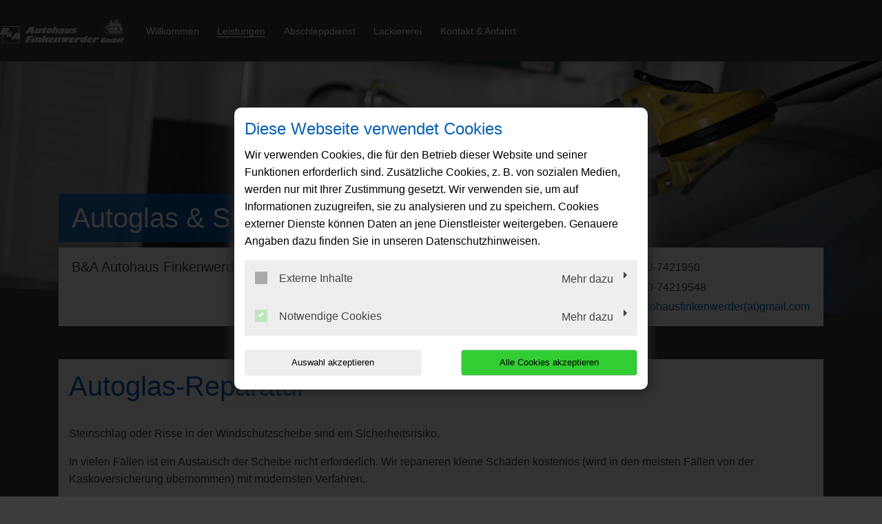

--- FILE ---
content_type: text/html; charset=utf-8
request_url: https://www.autohaus-finkenwerder.com/leistungen/autoglas-steinschlagreparatur
body_size: 9777
content:
<!DOCTYPE html>
<html lang="de">
<head>

<meta charset="utf-8">
<!-- 
	This website is powered by TYPO3 - inspiring people to share!
	TYPO3 is a free open source Content Management Framework initially created by Kasper Skaarhoj and licensed under GNU/GPL.
	TYPO3 is copyright 1998-2025 of Kasper Skaarhoj. Extensions are copyright of their respective owners.
	Information and contribution at https://typo3.org/
-->




<meta http-equiv="x-ua-compatible" content="IE=edge,chrome=1">
<meta name="generator" content="TYPO3 CMS">
<meta name="description" content="B &amp; A Autohaus Finkenwerder GmbH: Autoglas &amp; Steinschlagreparatur">
<meta name="viewport" content="width=device-width, initial-scale=1">
<meta name="twitter:card" content="summary">


<link rel="stylesheet" href="/typo3temp/assets/compressed/merged-dabdd779ba6d2c61be10fe67212fc935-125a6a9a78ed5442da187b29604081d3.css?1760100109" media="all">






<title>Autoglas & Steinschlagreparatur | B & A Autohaus Finkenwerder GmbH</title><link rel="shortcut icon" href="/_assets/5b0e66ed408a33c093004b5f5080051e/Icons/favicon-car-default.ico" type="image/png" /><meta name="google-site-verification" content="IQY2KryEUsm7q2mVPox0bF49HPSVlgepYfO5s1bDWoE"><script type="application/ld+json"> {"@context": "http://schema.org","@type": "AutomotiveBusiness","name": "","description": "B & A Autohaus Finkenwerder GmbH: Autoglas & Steinschlagreparatur","url": "https://www.autohaus-finkenwerder.com/","image": "https://www.autohaus-finkenwerder.com//fileadmin/user_upload/autohaus-finkenwerder.com/autohaus-finkenwerder-hamburg-autowerkstatt-lackierei-logo.png","address": {"@type": "PostalAddress","addressLocality": "Hamburg","postalCode": "21129","streetAddress": "Rüschwinkel 7"},"telephone": "040-7421950"}</script>
<link rel="canonical" href="https://www.autohaus-finkenwerder.com/leistungen/autoglas-steinschlagreparatur"/>
</head>
<body class="page-layout-2">


	

	

	
			<!-- Layout-2 -->
			
    <header>
        

    <nav class="navbar navbar-expand-md navbar-light layout-2">
        <div class="navbar-header">
            
                <div class="contact-container d-block d-md-none">
                    
                    <a href="tel:0407421950">
                        <i class="fas fa-phone-alt"></i>
                    </a>
                </div>
            
            <div class="brand-container d-flex">
                <a href="/" title="Ihre Autowerkstatt in Hamburg: ✓ Top-Service ✓ Inspektion ✓ Ölwechsel ✓ Reparaturen ✓ Reifenwechsel ➤ Termin vereinbaren!" >
                    <img src="/fileadmin/user_upload/autohaus-finkenwerder.com/autohaus-finkenwerder-hamburg-autowerkstatt-lackierei-logo.png" width="300" height="100"   alt="B &amp; A Autohaus Finkenwerder GmbH: Ihr Autohaus in Hamburg" title="B &amp; A Autohaus Finkenwerder GmbH: Ihr Autohaus in Hamburg" >
                </a>
            </div>
            <button class="navbar-toggler" type="button" data-toggle="collapse" data-target="#navbarNavDropdown" aria-controls="navbarNavDropdown" aria-expanded="false" aria-label="Toggle navigation">
                <span class="icon-bar top-bar"></span>
                <span class="icon-bar middle-bar"></span>
                <span class="icon-bar bottom-bar"></span>
            </button>
        </div>
        <div class="collapse navbar-collapse navbar-collapse-2" id="navbarNavDropdown">
            <ul class="navbar-nav "><li class="nav-item"><a href="/">Willkommen</a></li><li class="nav-item dropdown active"><a class="dropdown-toggle" href="#" data-toggle="dropdown" aria-expanded="false">Leistungen</a><ul class="dropdown-menu"><li class="nav-item"><a href="/leistungen/achsvermessung">Achsvermessung</a></li><li class="nav-item active"><a href="/leistungen/autoglas-steinschlagreparatur">Autoglas &amp; Steinschlagreparatur</a></li><li class="nav-item"><a href="/leistungen/fahrzeugdiagnose">Fahrzeugdiagnose</a></li><li class="nav-item"><a href="/leistungen/inspektion">Inspektion</a></li><li class="nav-item"><a href="/leistungen/karosseriearbeiten">Karosseriearbeiten</a></li><li class="nav-item"><a href="/leistungen/klimaservice">Klimaservice</a></li><li class="nav-item"><a href="/leistungen/leihwagen">Leihwagen</a></li><li class="nav-item"><a href="/leistungen/reifenservice">Reifenservice</a></li><li class="nav-item"><a href="/leistungen/smart-repair">Smart-Repair</a></li><li class="nav-item"><a href="/leistungen/unfallservice">Unfallservice</a></li><li class="nav-item"><a href="/leistungen/anhaengerreparatur">Anhängerreparatur</a></li></ul></li><li class="nav-item"><a href="/abschleppfienst">Abschleppdienst</a></li><li class="nav-item"><a href="/lackiererei">Lackiererei</a></li><li class="nav-item"><a href="/kontakt-anfahrt">Kontakt &amp; Anfahrt</a></li></ul>
        </div>
        
        <div class="nav-contact-person">
            <div class="icon-circle">
                <i class="fas fa-user"></i>
            </div>
            <div>
                
                    <a href="tel:0407421950">
                        040-7421950
                    </a>
                
                
                    <p>
                        <a href="#" data-mailto-token="ocknvq,cwvqjcwuhkpmgpygtfgtBiockn0eqo" data-mailto-vector="2">autohausfinkenwerder(at)gmail.com</a>
                    </p>
                
            </div>
        </div>
    </nav>

    </header>

			
    <div class="jumbotron jumbotron-fluid">
        <div class="image-container image-container-layout2" style="background-image:url('/fileadmin/templates/images/bilder_leistungen/x_Sonstige_Leistungen/steinschlag-und-autoglasreparatur.jpg');">
            <div class="triangle-down-left"></div>
        </div>
        <div class="jumbotron-caption-wrapper">
            <div class="container">

                <div class="jumbotron-caption">
                    <svg xmlns="http://www.w3.org/2000/svg" xmlns:xlink="http://www.w3.org/1999/xlink" x="0px" y="0px"
                         viewBox="0 0 581.7 103.4" preserveAspectRatio="none">
                        <path id="jumbotronHeadlineBg" d="M0,0h581.7L548,103.4H0V0z" />
                    </svg>

                    <header>
                        <div class="h1">Autoglas &amp; Steinschlagreparatur</div>
                    </header>
                </div>

                <div class="jumbotron-contact-wrapper">
                    <div class="jumbotron-company">
                        <div class="h2">
                            
                                B&A Autohaus Finkenwerder GmbH
                            
                        </div>
                    </div>
                    <div class="jumbotron-address">
                        
                            <i class="fas fa-map-marker-alt"></i>
                            
                                    <a title="Adresse anzeigen" target="_blank" href="https://goo.gl/maps/RePSwaPvkS3ZZKVw9">
                                        <p>Rüschwinkel 7</p><p>21129&nbsp;Hamburg</p>
                                    </a>
                                
                        
                    </div>
                    <div class="jumbotron-contact">
                        <dl>
                            
                                <dt><i class="fas fa-phone-alt"></i></dt>
                                <dd>
                                    <div class="d-none d-sm-block">
                                        <p>040-7421950</p>
                                    </div>
                                    <a class="d-block d-sm-none" href="tel:0407421950" title="Anrufen">
                                        040-7421950
                                    </a>
                                </dd>
                            

                            

                            
                                <dt><i class="fas fa-fax"></i></dt>
                                <dd>040-74219548</dd>
                            

                            

                            
                                <dt><i class="fas fa-envelope"></i></dt>
                                <dd><a href="#" data-mailto-token="ocknvq,cwvqjcwuhkpmgpygtfgtBiockn0eqo" data-mailto-vector="2">autohausfinkenwerder(at)gmail.com</a></dd>
                            
                        </dl>
                    </div>
                </div>
            </div>
        </div>
    </div>



			<div class="pt-5 pb-5">
				<div class="d-md-none social-media-wrapper">
					

<ul class="social-media-collection">
    
            <li class="social-media-item anchor">
                <a class="scroll" href="#address"><i class="fas fa-map-marker-alt"></i></a>
            </li>
        
    
            <li class="social-media-item anchor">
                <a class="scroll" href="#openTime"><i class="far fa-clock"></i></a>
            </li>
        
    
    
    
    
    
    
    
    
    
</ul>

				</div>
				
        <div class="main-content main-content-layout-2 subpage">
            <div class="container">
                <div class="col-12 bg-main">
                    
                            
    

            <div id="c297193" class="frame frame-default frame-type-textmedia frame-layout-0">
                
                
                    



                
                

	
		

	
		<header>
			
			

	
			<h1 class="">
				Autoglas-Reparatur
			</h1>
		



			



			



		</header>
	



	


                

	<div class="ce-textpic ce-right ce-intext">
		
			



		

		
				<div class="ce-bodytext">
					
					<div><p>Steinschlag oder Risse in der Windschutzscheibe sind ein Sicherheitsrisiko.</p></div><div></div><div><p>In vielen Fällen ist ein Austausch der Scheibe nicht erforderlich. Wir reparieren kleine Schäden kostenlos (wird in den meisten Fällen von der Kaskoversicherung übernommen) mit modernsten Verfahren.</p></div><div></div><div><p>Und wenn ein Austausch der Scheibe unumgänglich ist, erhalten Sie bei uns für nahezu alle Fahrzeuge eine neue Scheibe in Erstausrüsterqualität inklusive fachmännischer Montage.</p></div><div></div><div><p>Die Abwicklung mit Ihrer Versicherung erledigen wir selbstverständlich auch!</p></div>
				</div>
			

		
	</div>


                
                    



                
                
                    



                
            </div>

        


                        
                    
                </div>
            </div>
        </div>
    
				

<div class="opentimes-layout-2-wrapper pt-5 pb-5">
    <div class="opentimes-layout-2-image cars"></div>
    <div class="triangle-top-left"></div>
    <div class="opentimes-layout-2">
        <div class="container">
            <h3>Öffnungszeiten & Termine</h3>
            <div class="opentimes-layout-2-content">
                
                    


                

                
                    

<div class="panel panel-default" id="openTime">
    <div class="panel-heading">
        <h3 class="panel-title"><i class="far fa-clock"></i> Öffnungszeiten</h3>
    </div>
    <div class="panel-body">
        <div class='sidebar-element openingTimes'><h5>Anfragen oder Fahrzeugabholung: bis 18 Uhr<br/>Servicetechniker: bis 17.00 Uhr</h5><dl><dt>Montag</dt><dd><span class="d-block">08:00&nbsp;Uhr&nbsp;-&nbsp;18:00&nbsp;Uhr</span></dd><dt>Dienstag</dt><dd><span class="d-block">08:00&nbsp;Uhr&nbsp;-&nbsp;18:00&nbsp;Uhr</span></dd><dt>Mittwoch</dt><dd><span class="d-block">08:00&nbsp;Uhr&nbsp;-&nbsp;18:00&nbsp;Uhr</span></dd><dt>Donnerstag</dt><dd><span class="d-block">08:00&nbsp;Uhr&nbsp;-&nbsp;18:00&nbsp;Uhr</span></dd><dt>Freitag</dt><dd><span class="d-block">08:00&nbsp;Uhr&nbsp;-&nbsp;16:00&nbsp;Uhr</span></dd><dt>Samstag</dt><dd>geschlossen</dd><dt>Sonntag</dt><dd>geschlossen</dd></dl><meta itemprop="openingHours" content="Fr 08:00-16:00"/><meta itemprop="openingHours" content="Mo,Tu,We,Th 08:00-18:00"/></div>
    </div>
</div>



                

                
                    

    <div class="panel panel-default">
        <div class="panel-heading">
            <h4 class="panel-title">
                <?xml version="1.0" encoding="utf-8"?>
                <!-- Generator: Adobe Illustrator 21.0.2, SVG Export Plug-In . SVG Version: 6.00 Build 0)  -->
                <svg version="1.1" id="svg3872" xmlns="http://www.w3.org/2000/svg" xmlns:xlink="http://www.w3.org/1999/xlink" x="0px" y="0px"
                     width="18px" height="18px" viewBox="0 0 18 18" style="enable-background:new 0 0 18 18;" xml:space="preserve">
							<path id="path3895" class="st0" d="M8.3,18c-0.3,0-1.1-0.2-1.5-0.3c-1.2-0.3-2.4-0.9-3.5-1.8c-0.4-0.3-1.1-1-1.5-1.5
								c-0.6-0.8-1.2-1.9-1.4-2.7c-0.2-0.7-0.2-0.8-0.4-1.7C0,10,0,9.6,0,9.3c0-0.9,0.1-1.8,0.2-2.4c0-0.2,0.1-0.3,0.1-0.4
								c0.1-0.3,0.4-1.2,0.7-1.7c0.1-0.3,0.4-0.7,0.7-1.1C2.1,3.1,3,2.3,3.6,1.8C4.1,1.5,5,0.9,5.5,0.7C6.6,0.3,7.3,0.1,8.5,0
								c0.7-0.1,1.8,0,2.6,0.2c0.5,0.1,1.4,0.4,1.9,0.7c0.2,0.1,0.9,0.5,1.2,0.7c0.1,0,0.2,0.1,0.3,0.2c1,0.7,2.1,2,2.6,3.1
								c0.5,0.9,0.7,1.6,0.8,2.5c0,0.2,0.1,0.4,0.1,0.5c0.1,0.3,0.1,1.8,0,2.1c-0.2,1.5-0.6,2.6-1.3,3.7c-0.6,0.9-1.2,1.6-2.2,2.4
								c-0.7,0.6-2.2,1.3-3.1,1.5c-0.9,0.2-1.1,0.2-1.7,0.3C9.1,18,8.6,18,8.3,18L8.3,18z"/>
                    <path id="path3891" class="st1" d="M8.1,17.9c-0.3,0-1.2-0.2-1.6-0.3c-0.6-0.2-1.8-0.7-2.3-1c-0.1-0.1-0.2-0.2-0.4-0.3
								c-1.5-1-2.8-2.7-3.4-4.5c-0.2-0.7-0.3-1.2-0.4-1.9C0,8.9,0,7.7,0.3,6.9c0.3-1.2,0.7-2,1.3-2.9c0.2-0.3,0.2-0.3,0.4-0.5
								c0.7-0.8,1.5-1.6,2.4-2.1c0.9-0.6,1.6-0.8,2.6-1.1C8,0,9.3-0.1,10.4,0.1c0.2,0,0.3,0.1,0.4,0.1c0.2,0,0.4,0.1,0.9,0.2
								C12.7,0.8,13.2,1,14,1.5C14.7,2,15.5,2.7,16,3.3c1,1.2,1.6,2.6,1.9,3.9c0,0.3,0.1,0.5,0.1,0.6c0.1,0.3,0.1,1.7,0,2.1
								c-0.1,1.1-0.5,2.3-1,3.2c-0.5,1-1.3,1.9-2.2,2.7c-0.4,0.4-0.6,0.5-0.9,0.7c-0.7,0.5-2,1-2.6,1.1c-0.1,0-0.3,0.1-0.5,0.1
								c-0.2,0-0.5,0.1-0.6,0.1C9.9,18,8.5,18,8.1,17.9L8.1,17.9z M8.7,17.6c0,0,0-0.3,0-0.7c0-0.7,0-0.7,0.2-0.7l0.1,0L9,17l0,0.6l0.5,0
								c0.6,0,1.2-0.1,1.9-0.3c0.6-0.2,1.4-0.5,1.5-0.6c0,0-0.1-0.2-0.2-0.3c-0.1-0.2-0.2-0.4-0.3-0.6l-0.1-0.3l0.1-0.1
								c0.1,0,0.1-0.1,0.1-0.1c0,0,0.2,0.2,0.3,0.5c0.2,0.3,0.3,0.5,0.3,0.6c0.1,0,0.3-0.1,0.7-0.3c0.4-0.3,0.6-0.4,1-0.9
								c0.6-0.5,1.2-1.4,1.2-1.5c0,0-0.1-0.1-0.2-0.2c-0.4-0.2-0.8-0.5-0.8-0.6c0,0,0-0.1,0.1-0.1l0.1-0.1l0.5,0.3c0.3,0.2,0.5,0.3,0.6,0.3
								c0.1,0,0.2-0.1,0.4-0.4c0.4-0.8,0.8-1.9,0.9-2.8c0.1-0.4,0.1-0.6,0-0.6c0,0-0.3,0-0.6,0c-0.3,0-0.6,0-0.6,0c-0.1-0.1,0-0.2,0.1-0.3
								c0,0,0.3,0,0.6,0c0.3,0,0.6,0,0.6,0c0,0,0-0.1,0.1-0.1c0-0.1,0-0.9-0.1-1.2c-0.1-0.8-0.4-1.7-0.7-2.3c-0.1-0.3-0.2-0.3-0.2-0.3
								c0,0-0.3,0.1-0.5,0.3c-0.5,0.3-0.6,0.3-0.7,0.2c-0.1-0.1-0.1-0.2,0.2-0.3c0.5-0.2,0.8-0.5,0.8-0.5c0-0.1-0.3-0.5-0.7-1.1
								c-0.5-0.6-1.3-1.4-2-1.8c-0.2-0.2-0.3-0.2-0.4-0.1c0,0-0.1,0.2-0.2,0.3c-0.4,0.6-0.5,0.8-0.6,0.9c0,0-0.2-0.1-0.3-0.1
								c-0.3-0.2-1.2-0.5-1.8-0.6C10.4,2.1,10,2,9.8,2C9.2,1.9,9.2,2,9.2,1.1l0-0.8L9,0.4c-0.1,0-0.2,0-0.2,0.1c0,0,0,0.4,0,0.8
								C8.8,2,8.9,2,8.5,2C8.2,2,7.4,2.1,7,2.2C6.7,2.3,6.2,2.5,5.8,2.7C5.5,2.9,5.5,2.9,5.4,2.8c0,0-0.1-0.2-0.2-0.3
								C5,2.1,4.7,1.7,4.7,1.6c0,0-0.1,0-0.2,0.1C3.5,2.2,2.5,3.2,1.8,4.2C1.7,4.4,1.6,4.5,1.6,4.5c0,0,0.2,0.2,0.4,0.3
								c0.1,0,0.2,0.1,0.4,0.2c0.2,0.1,0.3,0.2,0.3,0.2c0,0.1-0.1,0.2-0.2,0.2c-0.1,0-0.3-0.1-0.5-0.2c-0.1,0-0.2-0.1-0.4-0.2
								C1.5,5,1.4,5,1.4,5C1.2,5.1,0.8,6.2,0.6,6.9C0.5,7.4,0.4,8.1,0.4,8.6c0,0.3,0,0.3,0.1,0.3c0,0,0.3,0,0.7,0l0.6,0l0,0.1
								c0,0.2,0,0.2-0.6,0.2c-0.3,0-0.6,0-0.7,0c-0.1,0-0.1,0-0.1,0.3c0,0.6,0.2,1.6,0.5,2.3c0.2,0.6,0.5,1.2,0.6,1.2c0,0,0.3-0.1,0.6-0.3
								l0.6-0.3l0.1,0.1c0,0,0.1,0.1,0.1,0.1c0,0-0.3,0.3-0.8,0.5c-0.3,0.2-0.3,0.2-0.2,0.4c0.4,0.6,1.1,1.4,1.7,1.9c0.4,0.3,0.9,0.7,1,0.7
								c0,0,0.1-0.1,0.3-0.4c0.3-0.4,0.4-0.7,0.5-0.7c0.1,0,0.2,0.1,0.2,0.1c0,0-0.1,0.3-0.3,0.6c-0.2,0.3-0.3,0.5-0.3,0.5
								c0,0,0.1,0.1,0.4,0.3c0.8,0.4,1.6,0.6,2.5,0.8C8.2,17.6,8.7,17.6,8.7,17.6L8.7,17.6z M8.7,15.6c0,0,0-0.2,0.1-0.3s0.1-0.3,0.1-0.4
								c0,0-0.1-0.1-0.2-0.1c-0.2-0.1-0.3-0.2-0.4-0.4c0-0.3,0.1-0.6,0.4-0.7c0.2-0.1,0.5,0,0.6,0.3c0.1,0.1,0.1,0.4,0,0.6
								c-0.1,0.2-0.4,0.9-0.4,1C8.9,15.6,8.7,15.7,8.7,15.6L8.7,15.6z M9.1,14.5C9.2,14.5,9.2,14.1,9,14c-0.1-0.1-0.3-0.1-0.4,0.1
								c-0.1,0.1-0.1,0.1-0.1,0.3c0,0.1,0,0.2,0,0.2C8.7,14.6,8.9,14.6,9.1,14.5L9.1,14.5z M11.5,15c0,0-0.1-0.2-0.1-0.3
								c-0.1-0.6-0.1-0.9-0.2-1.4c0-0.2,0-0.3,0.1-0.3c0.1-0.1,0.1,0,0.2,0.3c0,0.1,0.1,0.4,0.1,0.6c0,0.2,0.1,0.5,0.1,0.6
								c0,0.2,0.1,0.2,0.3,0.1l0.2-0.1l0-0.1c0-0.1,0-0.1,0-0.2c0.1,0,0.1,0,0.2,0.2c0.1,0.2,0.1,0.2,0.1,0.2c-0.1,0.1-0.7,0.4-0.8,0.4
								C11.6,15.1,11.6,15.1,11.5,15L11.5,15z M5.9,14.9c-0.1-0.1-0.2-0.1-0.2-0.2c0,0-0.1-0.1-0.2-0.1c-0.1-0.1-0.2-0.1-0.1-0.2
								c0,0,0.1,0,0.3,0.1c0.3,0.2,0.4,0.2,0.5,0c0.1-0.2,0.1-0.2-0.1-0.3c-0.3-0.1-0.4-0.3-0.3-0.6c0.1-0.2,0.2-0.4,0.3-0.4
								C6.1,13.1,6.3,13,6.4,13c0.1,0,0.4,0.2,0.4,0.3c0.1,0.1,0.1,0.3,0,0.3c-0.1,0.1-0.2,0-0.2-0.1c0-0.1-0.2-0.3-0.3-0.3
								c-0.2,0-0.3,0.1-0.4,0.3C6,13.6,6,13.7,6,13.8c0,0.1,0.1,0.3,0.2,0.3c0,0,0.1,0,0.2,0c0.2,0,0.2,0.1,0,0.4C6.2,14.8,6.1,15,6,15
								C6,15,6,14.9,5.9,14.9L5.9,14.9z M8.8,13.2c0,0,0-0.2,0-0.7c0-0.8,0-0.8-0.3-0.8c-0.1,0-0.3-0.1-0.4-0.1l-0.2-0.1l-0.1,0.1
								c0,0-0.2,0.3-0.4,0.6c-0.2,0.3-0.3,0.5-0.4,0.5c-0.1,0-0.2-0.1-0.2-0.1c0,0,0.1-0.2,0.2-0.3c0.1-0.1,0.2-0.3,0.3-0.4
								c0.1-0.1,0.1-0.2,0.1-0.2c0,0,0.1-0.1,0.1-0.2l0.1-0.1l-0.1-0.1c-0.1-0.1-0.2-0.2-0.3-0.3c-0.1-0.1-0.2-0.2-0.2-0.2
								c-0.1,0-0.3,0.1-0.6,0.3c-0.1,0.1-0.3,0.2-0.5,0.3l-0.3,0.1l-0.1-0.1c0,0-0.1-0.1-0.1-0.1c0-0.1,0.4-0.4,0.8-0.6
								c0.5-0.2,0.5-0.2,0.3-0.6c0-0.1-0.1-0.3-0.1-0.4l0-0.1l-0.3,0c-0.2,0-0.5,0-0.7,0c-0.2,0-0.5,0-0.5,0c-0.1,0-0.1-0.2,0-0.3
								c0,0,0.2,0,0.7,0c0.4,0,0.7,0,0.7,0c0,0,0.1-0.1,0.1-0.2c0-0.1,0.1-0.3,0.1-0.4C6.7,8,6.7,8,6.6,7.9C6.5,7.9,6.4,7.8,6.3,7.8
								c-0.2-0.1-0.9-0.5-1-0.5C5.3,7.2,5.5,7,5.5,7C5.6,7,5.8,7.1,6,7.2c0.2,0.2,0.7,0.4,0.8,0.4c0,0,0.1-0.1,0.2-0.2
								c0.1-0.1,0.2-0.2,0.3-0.3C7.4,7.1,7.5,7,7.5,7c0,0-0.1-0.3-0.3-0.7C7,5.9,6.9,5.6,6.9,5.6c0-0.1,0.3-0.2,0.8-0.4
								C7.9,5.1,8.1,5.1,8.3,5C8.7,5,8.7,5,8.8,5c0,0,0,0.2,0,0.7c0,0.8,0,0.8,0.2,0.8c0.2,0,0.2,0,0.2-0.8l0-0.7l0.1,0
								c0.2,0,0.6,0.1,1.1,0.2c0.4,0.1,0.5,0.2,0.6,0.3c0.1,0.1,0.1,0.1,0,0.2c-0.2,0.3-0.6,1-0.6,1.1l0,0.1l0.2,0.2
								c0.1,0.1,0.3,0.3,0.4,0.4c0.2,0.2,0.2,0.2,0.3,0.2c0.1,0,0.5-0.3,1-0.5c0.3-0.2,0.3-0.2,0.3-0.1c0.1,0.1,0.1,0.2,0,0.3
								c0,0-0.3,0.2-0.6,0.3c-0.7,0.4-0.6,0.3-0.5,0.7c0.1,0.2,0.1,0.4,0.1,0.5c0,0.1,0,0.2,0.1,0.2c0,0,0.4,0,0.8,0c0.8,0,0.8,0,0.7,0.2
								l0,0.1l-0.8,0c-0.4,0-0.8,0-0.8,0c0,0-0.1,0.4-0.1,0.5c0,0.1-0.1,0.2-0.1,0.3c-0.2,0.3-0.2,0.3,0.3,0.6c0.7,0.4,0.8,0.5,0.8,0.5
								c0,0.1-0.1,0.2-0.1,0.2c0,0-0.3-0.2-0.6-0.3s-0.6-0.4-0.6-0.4c-0.1,0-0.1,0-0.3,0.2c-0.1,0.1-0.2,0.2-0.3,0.3
								c-0.1,0-0.1,0.1-0.1,0.1c0,0.1,0.1,0.3,0.4,0.8c0.1,0.3,0.3,0.5,0.3,0.5S11,12.7,11,12.7c-0.2,0.1-0.2,0.1-0.4-0.4
								c-0.1-0.2-0.2-0.4-0.2-0.4s-0.1-0.1-0.1-0.2c-0.1-0.2-0.1-0.2-0.3-0.1c-0.1,0-0.3,0.1-0.4,0.1c-0.2,0-0.3,0.1-0.3,0.1
								c0,0,0,0.3,0,0.7c0,0.6,0,0.7-0.1,0.8C8.9,13.2,8.8,13.2,8.8,13.2L8.8,13.2z M9.5,11.2c0.5-0.1,0.7-0.3,1.1-0.6
								c0.3-0.3,0.3-0.3,0.5-0.8c0.3-0.6,0.2-1.4-0.3-2c-0.1-0.1-0.2-0.3-0.3-0.4c-0.2-0.2-0.8-0.5-1-0.5C9.2,6.9,8.6,6.9,8.3,7
								C7.9,7.2,7.3,7.6,7.1,8C6.9,8.2,6.8,8.7,6.8,9c0,0.4,0.2,1.1,0.5,1.4C7.7,11,8.3,11.3,9,11.3C9.1,11.3,9.3,11.3,9.5,11.2z M8,10.4
								c-0.2-0.1-0.2-0.1-0.3-0.3c0-0.1-0.1-0.3-0.1-0.9c0-0.8,0-1,0.1-1.2C8,7.8,8.5,7.8,8.7,8.1c0.1,0.1,0.1,0.8,0.1,1.5
								c0,0.5,0,0.5-0.1,0.6c-0.1,0.1-0.3,0.2-0.4,0.2C8.2,10.4,8.1,10.4,8,10.4L8,10.4z M8.3,10c0,0,0.1-0.1,0.1-0.5c0-0.2,0-0.6,0-0.8
								c0-0.4,0-0.4-0.1-0.5c-0.1-0.1-0.1-0.1-0.3,0C8,8.3,8,8.4,8,9.1C8,9.8,8,9.9,8.1,10C8.1,10.1,8.2,10.1,8.3,10z M9.3,10.3
								c0,0,0-0.2,0.1-0.3c0.1-0.3,0.2-0.7,0.4-1.3c0.1-0.2,0.1-0.4,0.1-0.5c0-0.1-0.1-0.1-0.2-0.1c-0.1,0-0.1,0-0.1,0.1
								c0,0.1-0.1,0.2-0.2,0.1c-0.1,0-0.1,0-0.1-0.3c0-0.1,0-0.3,0-0.3c0,0,0.4,0,0.7,0l0.3,0l0,0.2c0,0.1,0,0.3-0.1,0.4
								c0,0.1-0.1,0.4-0.2,0.6S9.8,9.6,9.7,9.8c-0.1,0.2-0.1,0.4-0.2,0.5c0,0.1,0,0.1-0.2,0.1C9.3,10.4,9.2,10.4,9.3,10.3L9.3,10.3z
								 M13.9,12.8c-0.1,0-0.2-0.1-0.2-0.2c-0.1-0.1-0.1-0.1-0.2-0.1c-0.2,0-0.4-0.1-0.5-0.2c-0.3-0.3-0.1-0.8,0.3-1
								c0.2-0.1,0.5,0.1,0.6,0.3c0,0.1,0.1,0.1,0.1,0.1c0.4,0,0.6,0.2,0.6,0.6c0,0.2-0.1,0.4-0.4,0.5C14.2,12.9,14,12.9,13.9,12.8
								L13.9,12.8z M14.4,12.5c0.1-0.2,0-0.5-0.2-0.5c-0.2,0-0.3,0.1-0.3,0.3c0,0.1,0,0.2,0.1,0.2C14.1,12.6,14.3,12.6,14.4,12.5z
								 M13.6,12.1c0.1,0,0.1-0.1,0.1-0.1c0.1-0.1,0-0.3,0-0.4c-0.1-0.1-0.1-0.1-0.2-0.1c-0.2,0-0.3,0.1-0.3,0.3c0,0.1,0,0.2,0.1,0.2
								C13.3,12.2,13.4,12.2,13.6,12.1L13.6,12.1z M3.2,12.2c-0.1-0.1-0.1-0.1-0.1-0.1c0,0,0.1-0.1,0.3-0.1c0.1,0,0.3,0,0.5,0
								c0.1,0,0.3,0,0.4-0.1c0.3,0,0.3,0,0.3-0.1c0-0.1-0.1-0.3-0.2-0.3c0,0-0.2,0-0.3,0.1c-0.1,0.1-0.2,0.1-0.3,0c0-0.1,0-0.1,0.2-0.2
								c0.1-0.1,0.2-0.1,0.2-0.2c0-0.1,0.1-0.2,0.2-0.1c0.1,0,0.1,0,0.2,0c0.1,0,0.1,0,0.2,0c0.1,0.1,0.1,0.1,0,0.2l-0.1,0.1l0.1,0.2
								c0,0.1,0.1,0.2,0.2,0.3C4.9,11.9,4.9,12,4.9,12c0,0.1-0.2,0.2-0.7,0.2c-0.3,0-0.6,0-0.7,0C3.3,12.3,3.3,12.3,3.2,12.2L3.2,12.2z
								 M14.3,9.4c-0.3-0.2-0.6-0.3-0.7-0.3c-0.1-0.1-0.1-0.3,0-0.3c0,0,0.2,0.1,0.3,0.1c0.3,0.2,0.4,0.2,0.4,0.1c0-0.1,0.1-0.3,0.2-0.4
								c0.1-0.1,0.1-0.1,0.3-0.1c0.2,0,0.3,0,0.4,0.1c0.2,0.2,0.3,0.5,0.2,0.7c-0.1,0.2-0.2,0.3-0.5,0.3C14.9,9.7,14.9,9.7,14.3,9.4
								L14.3,9.4z M15.2,9.4c0.1-0.1,0.2-0.3,0-0.4c-0.1-0.1-0.3-0.1-0.4-0.1c-0.2,0.1-0.2,0.3,0,0.5C14.8,9.4,15.1,9.5,15.2,9.4L15.2,9.4z
								 M2.7,9.6C2.5,9.5,2.4,9.4,2.4,9.2c0-0.1,0-0.2,0-0.3c0.1-0.2,0.2-0.3,0.4-0.4c0.2,0,0.3,0,0.4,0.1c0.1,0.1,0.1,0.1,0.2,0
								c0.3-0.2,0.6-0.1,0.8,0.2c0.2,0.3,0.1,0.5-0.2,0.7C4,9.6,4,9.6,3.9,9.6c-0.1,0,0-0.2,0.1-0.3c0.1-0.1,0.1-0.2,0.1-0.2
								c0-0.1,0-0.1-0.1-0.2C4,8.8,3.9,8.8,3.9,8.8c-0.2,0-0.4,0.1-0.4,0.3c0,0.1-0.1,0.1-0.2,0.1c0,0-0.1-0.1-0.1-0.2
								C3.2,8.8,3.1,8.8,3,8.8c-0.1,0-0.1,0-0.2,0.1C2.6,8.9,2.6,9,2.7,9.1c0,0.1,0,0.2,0.1,0.2c0.1,0.1,0.1,0.2,0.1,0.3
								C2.8,9.6,2.8,9.6,2.7,9.6z M13.4,7.3c-0.2-0.1-0.2-0.2-0.2-0.5c0-0.1,0.2-0.2,0.4-0.4c0.1-0.1,0.3-0.2,0.4-0.2C14.5,6,14.6,6,14.7,6
								c0.1,0,0.2,0.1,0.2,0.1C15,6.2,15,6.2,15,6.4c0,0.2-0.1,0.3-0.5,0.6C13.6,7.4,13.6,7.4,13.4,7.3z M14.2,6.8c0.6-0.3,0.7-0.4,0.5-0.6
								c-0.1,0-0.1,0-0.4,0.1c-0.4,0.2-0.7,0.4-0.8,0.5c-0.1,0.1,0,0.2,0.1,0.2C13.6,7.1,13.9,7,14.2,6.8L14.2,6.8z M4.5,7.1
								C4.4,7.1,4.4,7,4.4,6.9c0-0.1-0.1-0.2-0.1-0.2c0,0-0.1-0.2-0.2-0.4C4,6.1,3.9,5.9,3.9,5.8c-0.1-0.1-0.3-0.1-0.4,0
								C3.4,5.9,3.4,6,3.4,6.1c0.1,0.1,0.1,0.2,0,0.3C3.3,6.6,3,6,3.2,5.8c0.1-0.2,0.4-0.4,0.7-0.3c0.2,0.1,0.4,0.3,0.6,0.8
								c0.1,0.3,0.2,0.5,0.2,0.5c0,0,0.1-0.1,0.2-0.2C5,6.2,5,6.2,5.1,6.2C5.2,6.3,5.2,6.4,5,6.8C4.8,7.1,4.7,7.2,4.6,7.2
								C4.6,7.2,4.5,7.2,4.5,7.1L4.5,7.1z M12.8,6.4c-0.1-0.1,0-0.1,0.4-0.4c0.8-0.4,0.9-0.5,1-0.6c0,0,0-0.1,0-0.1c-0.1-0.1-0.1-0.1,0-0.2
								c0.1,0,0.1,0,0.2,0c0.2,0.1,0.3,0.3,0.2,0.4C14.3,5.8,13,6.5,13,6.5C12.9,6.5,12.9,6.5,12.8,6.4L12.8,6.4z M11.7,5.2
								C11.6,5.2,11.6,5.1,11.7,5.2c0-0.1,0.2-0.5,0.5-1.1c0.1-0.2,0.2-0.4,0.2-0.4c0,0,0,0-0.1,0c-0.1,0-0.2-0.1-0.1-0.1
								c0.1-0.1,0.3-0.1,0.4-0.1c0.1,0,0.1,0.1,0.1,0.1c0,0.1-0.8,1.5-0.9,1.6C11.7,5.2,11.7,5.2,11.7,5.2z M6.6,4.9
								C6.5,4.9,6.5,4.9,6.6,4.9c0-0.1-0.1-0.2-0.2-0.4S6.2,4.3,6.2,4.3c0,0,0-0.1-0.1-0.1C6.1,4.1,6,4,6,3.9C5.8,3.6,5.8,3.5,5.7,3.7
								L5.6,3.7l0-0.1c0-0.1,0-0.1,0-0.2c0.1-0.1,0.2-0.3,0.3-0.2c0,0,0.1,0.2,0.2,0.4c0.3,0.6,0.5,0.9,0.6,1.1c0.1,0.1,0.1,0.2,0.1,0.2
								C6.7,5,6.6,5,6.6,4.9L6.6,4.9z M10.9,4.7c0,0,0-0.1,0-0.2c0.1-0.1,0.5-0.8,0.5-0.9c0.1-0.1,0.2-0.3,0.1-0.4c0,0-0.1,0-0.1,0
								c-0.1,0-0.1-0.1-0.1-0.1C11.5,3,11.8,3,11.9,3c0.1,0.1,0.2,0.1,0,0.3c-0.1,0.1-0.2,0.4-0.6,1C11.1,4.8,11,4.9,10.9,4.7L10.9,4.7z
								 M8.6,4.4c-0.1,0-0.1-0.1,0-0.8c0-0.4,0-0.8,0-0.8c0-0.1,0-0.1-0.1-0.1c-0.1,0-0.1,0-0.1-0.1c0-0.1,0.2-0.3,0.4-0.3l0.1,0l0,0.9
								c0,0.5,0,1,0,1C8.8,4.4,8.7,4.4,8.6,4.4L8.6,4.4z M9.1,4.4c-0.1,0-0.1-0.2,0-0.3c0,0,0.1-0.2,0.2-0.3c0.1-0.1,0.2-0.3,0.2-0.4
								C9.6,3.2,9.7,3.1,9.7,3c0-0.1,0-0.2-0.1-0.2c-0.1-0.1-0.2,0-0.2,0.1C9.3,2.9,9.3,3,9.2,3C9.2,3,9.2,3,9.1,2.9c0-0.1,0-0.3,0.1-0.4
								c0.1-0.1,0.3-0.1,0.4-0.1c0.1,0,0.2,0.2,0.3,0.5c0,0.2,0,0.2-0.2,0.5C9.4,4,9.4,4.1,9.4,4.2c0,0,0.1,0,0.2,0c0.1,0,0.2,0,0.2,0.1
								c0.1,0.1,0.1,0.1,0,0.1c0,0-0.1,0.1-0.4,0.1C9.4,4.4,9.2,4.4,9.1,4.4L9.1,4.4z"/>
							</svg>
                Hauptuntersuchung</h4>
        </div>
        <div class="panel-body">
            <p><strong>Montag und Mittwoch:</strong><br />nach Vereinbarung</p>
        </div>
    </div>


                

                
            </div>
        </div>
    </div>

    <div class="triangle-bottom-left"></div>
</div>



				

    <div class="container">
        <div class="hu-reminder-wrapper">
            
                
    

            <div id="c88599" class="frame frame-default frame-type-list frame-layout-0">
                
                
                    



                
                
                    

	



                
                

	<div class="tx-dv-hu-reminder" id="hu-reminder-container">
	

	

	
			<div class="row hu-reminder-inner-wrapper">
				<div class="col-lg-6 hu-reminder-caption">
					<h3>HU Erinnerung</h3>
					<p>Wir erinnern Sie gern an Ihren nächsten Termin zur Hauptuntersuchung.</p>
					<p>Bitte geben Sie Ihr Kennzeichen und Ihre E-Mail Adresse an. Sie erhalten dann automatisch zu Ihrem HU-Termin eine Erinnerungs-E-Mail.</p>
				</div>

				<div class="col-lg-6 hu-reminder-form">
					<form autocomplete="off" method="post" name="newReminder" onsubmit="return validateHuReminderForm()" class="mailForm" id="createRemind" action="/leistungen/autoglas-steinschlagreparatur?tx_dvhureminder_dvhureminderfe%5Baction%5D=create&amp;tx_dvhureminder_dvhureminderfe%5Bcontroller%5D=Reminder&amp;cHash=68343b2ccb1bbb82b6ce2cf3240cd326">
<div>
<input type="hidden" name="tx_dvhureminder_dvhureminderfe[__referrer][@extension]" value="DvHuReminder" />
<input type="hidden" name="tx_dvhureminder_dvhureminderfe[__referrer][@controller]" value="Reminder" />
<input type="hidden" name="tx_dvhureminder_dvhureminderfe[__referrer][@action]" value="new" />
<input type="hidden" name="tx_dvhureminder_dvhureminderfe[__referrer][arguments]" value="YTowOnt90710a3172c2cfff7ee87e56e8d44f9f149bbef03" />
<input type="hidden" name="tx_dvhureminder_dvhureminderfe[__referrer][@request]" value="{&quot;@extension&quot;:&quot;DvHuReminder&quot;,&quot;@controller&quot;:&quot;Reminder&quot;,&quot;@action&quot;:&quot;new&quot;}1411aec6d76e169865710ff39943001c4466fd89" />
<input type="hidden" name="tx_dvhureminder_dvhureminderfe[__trustedProperties]" value="{&quot;newReminder&quot;:{&quot;licenseplate&quot;:1,&quot;email&quot;:1,&quot;date&quot;:1,&quot;agb&quot;:1},&quot;name&quot;:1}2a35451f360f30486f694fd5fbadbb622ee2e11a" />
</div>

						

	<div class="form-group row">
		<label for="licenseplate" class="col-sm-3 col-form-label">
			Kennzeichen:
		</label>
		<div class="col-sm-9">
			<input maxlength="20" pattern="[a-zA-Z0-9 -]*" class="kzeichen form-control" id="licenseplate" type="text" name="tx_dvhureminder_dvhureminderfe[newReminder][licenseplate]" required="required" />
		</div>
	</div>
	<div class="form-group row" style="position:absolute; margin:0 0 0 -999em;">
		<label for="name" class="col-sm-3 col-form-label">
			Name:
		</label>
		<div class="col-sm-9">
			<input autocomplete="off" aria-hidden="true" tabindex="-1" class="form-control" type="text" name="tx_dvhureminder_dvhureminderfe[name]" />
		</div>
	</div>
	<div class="form-group row">
		<label for="email" class="col-sm-3 col-form-label">
			E-mail:
		</label>
		<div class="col-sm-9">
			<input pattern="[a-z0-9._%+-]+@[a-z0-9.-]+\.[a-z]{2,5}$" class="form-control" id="email" type="email" name="tx_dvhureminder_dvhureminderfe[newReminder][email]" required="required" />
		</div>
	</div>
	<div class="form-group row">
		<label for="datepicker" class="col-sm-3 col-form-label">
			HU-Termin:
		</label>
		<div class="col-sm-9">
			<input type="text" id="datepicker" required="1" readonly="readonly" class="form-control" />
			<input id="datepickerhidden" type="hidden" name="tx_dvhureminder_dvhureminderfe[newReminder][date]" value="" />
		</div>
	</div>
	<div class="form-group row">
		<div class="col-12 label-cb-hu-reminder">
			<div class="checkbox">
				<label>
					<input type="hidden" name="tx_dvhureminder_dvhureminderfe[newReminder][agb]" value="" /><input required="1" type="checkbox" name="tx_dvhureminder_dvhureminderfe[newReminder][agb]" value="1" />
					Hiermit stimme ich der Verarbeitung der angegebenen Daten gemäß der
					<a target="_blank" href="http://www.autohaus-finkenwerder.com/datenschutz">Datenschutzerklärung</a>
					zu.
				</label>
			</div>
		</div>
	</div>


						<div class="form-group text-right">
							<input class="btn btn-primary w-100" id="submitHuReminder" type="submit" value="Erinnerung anlegen" />
						</div>
					</form>
				</div>
			</div>
		


</div>



                
                    



                
                
                    



                
            </div>

        


            
        </div>
    </div>


			</div>
			
    <footer>
        <div class="triangle-down-left"></div>
        <div class="container">
            <div class="mainfooter">
                <div class="mainfooter-caption">
                    
                    
                </div>

                

<ul class="social-media-collection">
    
            <li class="social-media-item anchor">
                <a class="scroll" href="#address"><i class="fas fa-map-marker-alt"></i></a>
            </li>
        
    
            <li class="social-media-item anchor">
                <a class="scroll" href="#openTime"><i class="far fa-clock"></i></a>
            </li>
        
    
    
    
    
    
    
    
    
    
</ul>

            </div>
            <div class="subfooter">
                <p>&copy; 2025 - B&A Autohaus Finkenwerder GmbH Alle Rechte vorbehalten</p>
                <div>
                    <a href="/kontakt-anfahrt">Kontakt</a>&nbsp;&#124;&nbsp;<a href="/impressum">Impressum</a>&nbsp;&#124;&nbsp;<a href="/datenschutz">Datenschutz</a>
                </div>
            </div>
        </div>
    </footer>

		

	<div class="invisible">
		
		<a id="phoneLink" href="tel:040-7421950"></a>
	</div>

<script src="/typo3temp/assets/compressed/merged-22c60b42f23cbaf3f253eb37cf980d62-630cfc1a44bfef90666fd43d5be1fff2.js?1760100105"></script>
<script async="async" src="/typo3temp/assets/js/59cb7c5e3fccb968fb36c2e97ef8bf95.js?1764691614"></script>

<style>.contact-container .fas,.panel-default .panel-heading .panel-title, .page-layout-0 h1, .page-layout-1 h1, .page-layout-0 h2, .page-layout-1 h2, .page-layout-0 h3, .page-layout-1 h3, .sidebar.sidebar-layout-1 .panel-body h4,.main header h1,.main header h2,.main header h3,.panel-default dl dt,.media.news .media-heading, .main-content.main-content-layout-1 ul li:before,.modal-body-layout-2 form a,form .modal-body-layout-2 a:hover,form .modal-body-layout-2 a:visited{color:#055fb5}.sidebar .st1{fill:#055fb5}.sidebar-image.hu svg{border-color:#055fb5}.opentimes-layout-2 .panel-default .panel-heading .panel-title{color:#055fb5!important}.opentimes-layout-2 .st0{fill:#fff;}.opentimes-layout-2 .st1{fill:#055fb5;}#dv-t3-consent-management-modal h3{color:#055fb5!important ;}.sidebar-image.hu span{background-color:#055fb5}.offer h2,.offer h3{color:#055fb5!important}.panel-default .panel-heading .panel-title,.panel-default .panel-heading,.offer,.media.news .media-object{border-color:#055fb5}a,.showAll{color:#055fb5}a:hover,a:focus,.showAll:hover{color:#055fb5}.btn-primary{background-color:#055fb5}.btn-primary:hover, .btn-primary:active, .btn-primary:not(:disabled):not(.disabled):active, .btn-primary:focus{background-color:#055fb5}footer,footer header,.navbar,.nav-contact-person,.jumbotron,.news-list-layout-2 .news,.modal-header-layout-2{background-color:#055fb5}.jumbotron svg #jumbotronLinearGradient stop{stop-color:#055fb5}.jumbotron svg #jumbotronHeadlineBg{fill:#055fb5}footer .triangle-down-left{border-left-color:#055fb5}header .caption{background-color:rgba(5,95,181,0.85)}header .image-container .caption-angle {border-bottom-color:rgba(5,95,181,0.85)}header h1,header h2,header h3,header p,header .caption,.btn-ghost,.btn-ghost:hover,.btn-ghost:focus,footer,footer a,footer h2,.sidebar .btn-primary,.main .btn-primary{color:#fff}.main-content-layout-1 header h1, .main-content-layout-1 header h2{color:#055fb5}.btn-ghost, .btn-ghost:hover,.btn-ghost:focus{border-color:#fff}@media (max-width: 991px) {.sidebar,.sidebar a,.sidebar .fa,.sidebar dt,.sidebar .panel-default .panel-heading .panel-title{background-color:#055fb5}.sidebar.sidebar-layout-1 a, .sidebar.sidebar-layout-1 .panel-default .panel-heading .panel-title{color:#055fb5}.sidebar,.sidebar a,.sidebar .fa,.sidebar .btn-primary,.main .btn-primary,.sidebar dt,.sidebar .panel-default .panel-heading .panel-title,.sidebar .panel-default dl dt{color:#fff;}.sidebar .modal-dialog a{color:#055fb5}.sidebar .panel-default .panel-heading .panel-title,.sidebar .panel-default .panel-heading,.sidebar .btn {border-color:#fff}}@media only screen and (min-width: 769px) and (max-width: 991px) {.nav-subpage .navbar-nav{background:#055fb5}}@media (max-width: 991px) {.sidebar .st1{fill:#055fb5;}.st0 {fill:#fff;}.sidebar-image.hu svg{border-color:#fff;}}@media (min-width: 768px) {.navbar .navbar-nav > li > a, .navbar .navbar-nav > li > span:first-child{color:#fff;}}@media (max-width: 767px) {.navbar, .navbar.layout-0, .nav-contact-person,.image-container-layout-2 h1::after,.image-container-layout-2 h1::before{background-color:#fff}.navbar .navbar-toggler .icon-bar {background-color:#d8d7d5}.contact-container .fas, .navbar .navbar-toggler .icon-bar{color:#d8d7d5}.navbar.navbar-expand-md .navbar-collapse{background-color:#FFFFFF;}#055fb5}}.page-layout-2 h1, .page-layout-2 h2, .page-layout-2 h3, .page-layout-2 h4, .page-layout-2 h5, .page-layout-2 h6 {color:#ffffff !important;}.page-layout-2 .bg-main h1, .page-layout-2 .bg-main h2, .page-layout-2 .bg-main h3, .page-layout-2 .bg-main h4, .page-layout-2 .bg-main h5, .page-layout-2 .bg-main h6 {color:#055fb5 !important;}.page-layout-2 .bg-main .offer h2, .page-layout-2 .bg-main .offer h3 {color: #ffffff !important;}</style>
<div id="dv_t3_consent_management_loader" data-pid="115426" data-lang="0-de" data-rootline="{&quot;2&quot;:{&quot;uid&quot;:115482},&quot;1&quot;:{&quot;uid&quot;:115469},&quot;0&quot;:{&quot;uid&quot;:115426}}"></div>
<script type="text/javascript"
        src="/_assets/0142376c0d68b0dbc5783aa8e5a5cb77/JavaScript/loadModalContent.js?1726070834">
</script>
</body>
</html>

--- FILE ---
content_type: text/html; charset=UTF-8
request_url: https://www.autohaus-finkenwerder.com/dv-t3consentmanagement-api/modal/0-de/115426
body_size: 1498
content:
{"banner":"<!-- DvT3ConsentManagement: DVT3C-32451-10563-26671-04149 -->\n\n\n\n\n    \n  \n\n<div id=\"dv-t3-consent-management-modal\" class=\"modalDialog\" style=\"opacity: 0;\">\n  <div class=\"modalDimmer\"><\/div>\n  <div class=\"modalContent\">\n    <!-- Modal-Header -->\n    <div class=\"modalHeader\">\n      \n      \n          <h3 class=\"modalTitle\">\n            Diese Webseite verwendet Cookies\n          <\/h3>\n        \n      <span>Wir verwenden Cookies, die f\u00fcr den Betrieb dieser Website und seiner Funktionen erforderlich sind. Zus\u00e4tzliche Cookies, z. B. von sozialen Medien, werden nur mit Ihrer Zustimmung gesetzt. Wir verwenden sie, um auf Informationen zuzugreifen, sie zu analysieren und zu speichern. Cookies externer Dienste k\u00f6nnen Daten an jene Dienstleister weitergeben. Genauere Angaben dazu finden Sie in unseren Datenschutzhinweisen.<\/span>\n      <br \/>\n      \n    <\/div>\n\n    <!-- Modal-Body -->\n    <div class=\"modalBody\">\n      \n        \n          <div class=\"accordion\">\n            <label id=\"dv-t3-consent-management-checkbox-label-7366\"\n                   for=\"checkbox-category-7366\"\n                   class=\"accordion-button-checkbox\">\n\n              Externe Inhalte\n              \n                  <input type=\"checkbox\"\n                    id=\"checkbox-category-7366\"\n                    class=\"dv-cookie-banner-checkbox-category\"\n                    value=\"Externe Inhalte\"\n                    \n                  \/>\n                \n              <span class=\"checkmark \"><\/span>\n            <\/label>\n            <span id=\"dv-t3-consent-management-button-label-7366\" class=\"accordion-button-label\">\n                            Mehr dazu\n                        <\/span>\n          <\/div>\n          <div class=\"panel\">\n            \n              <div class=\"panel-description\">F\u00fcr eine anschaulichere Darstellung binden wir auf unserer Webseite u. a. Videos der Anbieter Vimeo und YouTube und den Kartendienst Google Maps ein. Zum Abspielen dieser Videos und Laden der Karte muss \u201eExterne Inhalte\u201c aktiviert sein. Bei der Nutzung dieser Dienste werden Daten an die genannten Dienstleister \u00fcbermittelt. N\u00e4here Informationen finden Sie in unseren Datenschutzhinweisen.<\/div>\n            \n            \n          <\/div>\n        \n      \n        \n          <div class=\"accordion\">\n            <label id=\"dv-t3-consent-management-checkbox-label-4835\"\n                   for=\"checkbox-category-4835\"\n                   class=\"accordion-button-checkbox\">\n\n              Notwendige Cookies\n              \n                  <input type=\"checkbox\"\n                    id=\"checkbox-category-4835\"\n                    class=\"dv-cookie-banner-checkbox-category\"\n                    value=\"Notwendige Cookies\"\n                    checked=\"true\"\n                    disabled=\"true\" \/>\n                \n              <span class=\"checkmark disabled\"><\/span>\n            <\/label>\n            <span id=\"dv-t3-consent-management-button-label-4835\" class=\"accordion-button-label\">\n                            Mehr dazu\n                        <\/span>\n          <\/div>\n          <div class=\"panel\">\n            \n              <div class=\"panel-description\">Notwendige Cookies stellen Grundfunktionen unserer Webseite zur Verf\u00fcgung. Ohne diese Cookies k\u00f6nnen Sie z.B. keine Shopfunktionen oder Logins nutzen. Die Webseite wird also ohne diese Cookies nicht richtig funktionieren.<\/div>\n            \n            \n              <div class=\"table-scrollable\">\n                <table>\n                  <thead>\n                  <tr>\n                    <th>\n                      Name\n                    <\/th>\n                    <th>\n                      Hosts\n                    <\/th>\n                    <th>\n                      Beschreibung\n                    <\/th>\n                    <th>\n                      Ablauf\n                    <\/th>\n                    <th>\n                      Typ\n                    <\/th>\n                  <\/tr>\n                  <\/thead>\n                  <tbody>\n                  \n                    <tr>\n                      <td>dv_t3_consent_management<\/td>\n                      <td>Vorlage.de<\/td>\n                      <td><p>Speichert Ihre Cookie- und Trackingeinstellungen. Wenn Sie diesen Cookie l\u00f6schen, m\u00fcssen Sie die Einstellungen erneut vornehmen.<\/p><\/td>\n                      <td>1 Jahr<\/td>\n                      <td>HTTP<\/td>\n                    <\/tr>\n                  \n                  <\/tbody>\n                <\/table>\n              <\/div>\n            \n          <\/div>\n        \n      \n    <\/div>\n\n    <!-- Modal-Footer -->\n    <div class=\"modalFooter\">\n      <div\n        id=\"dv-t3-consent-management-button-accept-choice\"\n        class=\"btnAcceptSelection\"\n        onclick=\"dvT3ConsentManagementAcceptChoice();\">\n        Auswahl akzeptieren\n      <\/div>\n      <div\n        id=\"dv-t3-consent-management-button-accept-all\"\n        class=\"btnAcceptAll\"\n        onclick=\"dvT3ConsentManagementAcceptAll();\">\n        Alle Cookies akzeptieren\n      <\/div>\n      \n    <\/div>\n  <\/div>\n<\/div>\n\n<script type=\"text\/javascript\"\n        src=\"\/_assets\/0142376c0d68b0dbc5783aa8e5a5cb77\/JavaScript\/consentModal.js\">\n<\/script>\n\n\n  <script>\n    dvT3ConsentManagementOpenModal();\n  <\/script>\n\n<link href=\"\/_assets\/0142376c0d68b0dbc5783aa8e5a5cb77\/Css\/consentModal.css?1726070834\" rel=\"stylesheet\" >\n<link href=\"\/_assets\/0142376c0d68b0dbc5783aa8e5a5cb77\/Css\/defaultConfig.css?1726070834\" rel=\"stylesheet\" >","htmlSnippets":[],"showModal":1}

--- FILE ---
content_type: application/javascript; charset=utf-8
request_url: https://www.autohaus-finkenwerder.com/typo3temp/assets/compressed/merged-22c60b42f23cbaf3f253eb37cf980d62-630cfc1a44bfef90666fd43d5be1fff2.js?1760100105
body_size: 232823
content:

/*! jQuery v3.6.0 | (c) OpenJS Foundation and other contributors | jquery.org/license */
!function(e,t){"use strict";"object"==typeof module&&"object"==typeof module.exports?module.exports=e.document?t(e,!0):function(e){if(!e.document)throw new Error("jQuery requires a window with a document");return t(e)}:t(e)}("undefined"!=typeof window?window:this,function(C,e){"use strict";var t=[],r=Object.getPrototypeOf,s=t.slice,g=t.flat?function(e){return t.flat.call(e)}:function(e){return t.concat.apply([],e)},u=t.push,i=t.indexOf,n={},o=n.toString,v=n.hasOwnProperty,a=v.toString,l=a.call(Object),y={},m=function(e){return"function"==typeof e&&"number"!=typeof e.nodeType&&"function"!=typeof e.item},x=function(e){return null!=e&&e===e.window},E=C.document,c={type:!0,src:!0,nonce:!0,noModule:!0};function b(e,t,n){var r,i,o=(n=n||E).createElement("script");if(o.text=e,t)for(r in c)(i=t[r]||t.getAttribute&&t.getAttribute(r))&&o.setAttribute(r,i);n.head.appendChild(o).parentNode.removeChild(o)}function w(e){return null==e?e+"":"object"==typeof e||"function"==typeof e?n[o.call(e)]||"object":typeof e}var f="3.6.0",S=function(e,t){return new S.fn.init(e,t)};function p(e){var t=!!e&&"length"in e&&e.length,n=w(e);return!m(e)&&!x(e)&&("array"===n||0===t||"number"==typeof t&&0<t&&t-1 in e)}S.fn=S.prototype={jquery:f,constructor:S,length:0,toArray:function(){return s.call(this)},get:function(e){return null==e?s.call(this):e<0?this[e+this.length]:this[e]},pushStack:function(e){var t=S.merge(this.constructor(),e);return t.prevObject=this,t},each:function(e){return S.each(this,e)},map:function(n){return this.pushStack(S.map(this,function(e,t){return n.call(e,t,e)}))},slice:function(){return this.pushStack(s.apply(this,arguments))},first:function(){return this.eq(0)},last:function(){return this.eq(-1)},even:function(){return this.pushStack(S.grep(this,function(e,t){return(t+1)%2}))},odd:function(){return this.pushStack(S.grep(this,function(e,t){return t%2}))},eq:function(e){var t=this.length,n=+e+(e<0?t:0);return this.pushStack(0<=n&&n<t?[this[n]]:[])},end:function(){return this.prevObject||this.constructor()},push:u,sort:t.sort,splice:t.splice},S.extend=S.fn.extend=function(){var e,t,n,r,i,o,a=arguments[0]||{},s=1,u=arguments.length,l=!1;for("boolean"==typeof a&&(l=a,a=arguments[s]||{},s++),"object"==typeof a||m(a)||(a={}),s===u&&(a=this,s--);s<u;s++)if(null!=(e=arguments[s]))for(t in e)r=e[t],"__proto__"!==t&&a!==r&&(l&&r&&(S.isPlainObject(r)||(i=Array.isArray(r)))?(n=a[t],o=i&&!Array.isArray(n)?[]:i||S.isPlainObject(n)?n:{},i=!1,a[t]=S.extend(l,o,r)):void 0!==r&&(a[t]=r));return a},S.extend({expando:"jQuery"+(f+Math.random()).replace(/\D/g,""),isReady:!0,error:function(e){throw new Error(e)},noop:function(){},isPlainObject:function(e){var t,n;return!(!e||"[object Object]"!==o.call(e))&&(!(t=r(e))||"function"==typeof(n=v.call(t,"constructor")&&t.constructor)&&a.call(n)===l)},isEmptyObject:function(e){var t;for(t in e)return!1;return!0},globalEval:function(e,t,n){b(e,{nonce:t&&t.nonce},n)},each:function(e,t){var n,r=0;if(p(e)){for(n=e.length;r<n;r++)if(!1===t.call(e[r],r,e[r]))break}else for(r in e)if(!1===t.call(e[r],r,e[r]))break;return e},makeArray:function(e,t){var n=t||[];return null!=e&&(p(Object(e))?S.merge(n,"string"==typeof e?[e]:e):u.call(n,e)),n},inArray:function(e,t,n){return null==t?-1:i.call(t,e,n)},merge:function(e,t){for(var n=+t.length,r=0,i=e.length;r<n;r++)e[i++]=t[r];return e.length=i,e},grep:function(e,t,n){for(var r=[],i=0,o=e.length,a=!n;i<o;i++)!t(e[i],i)!==a&&r.push(e[i]);return r},map:function(e,t,n){var r,i,o=0,a=[];if(p(e))for(r=e.length;o<r;o++)null!=(i=t(e[o],o,n))&&a.push(i);else for(o in e)null!=(i=t(e[o],o,n))&&a.push(i);return g(a)},guid:1,support:y}),"function"==typeof Symbol&&(S.fn[Symbol.iterator]=t[Symbol.iterator]),S.each("Boolean Number String Function Array Date RegExp Object Error Symbol".split(" "),function(e,t){n["[object "+t+"]"]=t.toLowerCase()});var d=function(n){var e,d,b,o,i,h,f,g,w,u,l,T,C,a,E,v,s,c,y,S="sizzle"+1*new Date,p=n.document,k=0,r=0,m=ue(),x=ue(),A=ue(),N=ue(),j=function(e,t){return e===t&&(l=!0),0},D={}.hasOwnProperty,t=[],q=t.pop,L=t.push,H=t.push,O=t.slice,P=function(e,t){for(var n=0,r=e.length;n<r;n++)if(e[n]===t)return n;return-1},R="checked|selected|async|autofocus|autoplay|controls|defer|disabled|hidden|ismap|loop|multiple|open|readonly|required|scoped",M="[\\x20\\t\\r\\n\\f]",I="(?:\\\\[\\da-fA-F]{1,6}"+M+"?|\\\\[^\\r\\n\\f]|[\\w-]|[^\0-\\x7f])+",W="\\["+M+"*("+I+")(?:"+M+"*([*^$|!~]?=)"+M+"*(?:'((?:\\\\.|[^\\\\'])*)'|\"((?:\\\\.|[^\\\\\"])*)\"|("+I+"))|)"+M+"*\\]",F=":("+I+")(?:\\((('((?:\\\\.|[^\\\\'])*)'|\"((?:\\\\.|[^\\\\\"])*)\")|((?:\\\\.|[^\\\\()[\\]]|"+W+")*)|.*)\\)|)",B=new RegExp(M+"+","g"),$=new RegExp("^"+M+"+|((?:^|[^\\\\])(?:\\\\.)*)"+M+"+$","g"),_=new RegExp("^"+M+"*,"+M+"*"),z=new RegExp("^"+M+"*([>+~]|"+M+")"+M+"*"),U=new RegExp(M+"|>"),X=new RegExp(F),V=new RegExp("^"+I+"$"),G={ID:new RegExp("^#("+I+")"),CLASS:new RegExp("^\\.("+I+")"),TAG:new RegExp("^("+I+"|[*])"),ATTR:new RegExp("^"+W),PSEUDO:new RegExp("^"+F),CHILD:new RegExp("^:(only|first|last|nth|nth-last)-(child|of-type)(?:\\("+M+"*(even|odd|(([+-]|)(\\d*)n|)"+M+"*(?:([+-]|)"+M+"*(\\d+)|))"+M+"*\\)|)","i"),bool:new RegExp("^(?:"+R+")$","i"),needsContext:new RegExp("^"+M+"*[>+~]|:(even|odd|eq|gt|lt|nth|first|last)(?:\\("+M+"*((?:-\\d)?\\d*)"+M+"*\\)|)(?=[^-]|$)","i")},Y=/HTML$/i,Q=/^(?:input|select|textarea|button)$/i,J=/^h\d$/i,K=/^[^{]+\{\s*\[native \w/,Z=/^(?:#([\w-]+)|(\w+)|\.([\w-]+))$/,ee=/[+~]/,te=new RegExp("\\\\[\\da-fA-F]{1,6}"+M+"?|\\\\([^\\r\\n\\f])","g"),ne=function(e,t){var n="0x"+e.slice(1)-65536;return t||(n<0?String.fromCharCode(n+65536):String.fromCharCode(n>>10|55296,1023&n|56320))},re=/([\0-\x1f\x7f]|^-?\d)|^-$|[^\0-\x1f\x7f-\uFFFF\w-]/g,ie=function(e,t){return t?"\0"===e?"\ufffd":e.slice(0,-1)+"\\"+e.charCodeAt(e.length-1).toString(16)+" ":"\\"+e},oe=function(){T()},ae=be(function(e){return!0===e.disabled&&"fieldset"===e.nodeName.toLowerCase()},{dir:"parentNode",next:"legend"});try{H.apply(t=O.call(p.childNodes),p.childNodes),t[p.childNodes.length].nodeType}catch(e){H={apply:t.length?function(e,t){L.apply(e,O.call(t))}:function(e,t){var n=e.length,r=0;while(e[n++]=t[r++]);e.length=n-1}}}function se(t,e,n,r){var i,o,a,s,u,l,c,f=e&&e.ownerDocument,p=e?e.nodeType:9;if(n=n||[],"string"!=typeof t||!t||1!==p&&9!==p&&11!==p)return n;if(!r&&(T(e),e=e||C,E)){if(11!==p&&(u=Z.exec(t)))if(i=u[1]){if(9===p){if(!(a=e.getElementById(i)))return n;if(a.id===i)return n.push(a),n}else if(f&&(a=f.getElementById(i))&&y(e,a)&&a.id===i)return n.push(a),n}else{if(u[2])return H.apply(n,e.getElementsByTagName(t)),n;if((i=u[3])&&d.getElementsByClassName&&e.getElementsByClassName)return H.apply(n,e.getElementsByClassName(i)),n}if(d.qsa&&!N[t+" "]&&(!v||!v.test(t))&&(1!==p||"object"!==e.nodeName.toLowerCase())){if(c=t,f=e,1===p&&(U.test(t)||z.test(t))){(f=ee.test(t)&&ye(e.parentNode)||e)===e&&d.scope||((s=e.getAttribute("id"))?s=s.replace(re,ie):e.setAttribute("id",s=S)),o=(l=h(t)).length;while(o--)l[o]=(s?"#"+s:":scope")+" "+xe(l[o]);c=l.join(",")}try{return H.apply(n,f.querySelectorAll(c)),n}catch(e){N(t,!0)}finally{s===S&&e.removeAttribute("id")}}}return g(t.replace($,"$1"),e,n,r)}function ue(){var r=[];return function e(t,n){return r.push(t+" ")>b.cacheLength&&delete e[r.shift()],e[t+" "]=n}}function le(e){return e[S]=!0,e}function ce(e){var t=C.createElement("fieldset");try{return!!e(t)}catch(e){return!1}finally{t.parentNode&&t.parentNode.removeChild(t),t=null}}function fe(e,t){var n=e.split("|"),r=n.length;while(r--)b.attrHandle[n[r]]=t}function pe(e,t){var n=t&&e,r=n&&1===e.nodeType&&1===t.nodeType&&e.sourceIndex-t.sourceIndex;if(r)return r;if(n)while(n=n.nextSibling)if(n===t)return-1;return e?1:-1}function de(t){return function(e){return"input"===e.nodeName.toLowerCase()&&e.type===t}}function he(n){return function(e){var t=e.nodeName.toLowerCase();return("input"===t||"button"===t)&&e.type===n}}function ge(t){return function(e){return"form"in e?e.parentNode&&!1===e.disabled?"label"in e?"label"in e.parentNode?e.parentNode.disabled===t:e.disabled===t:e.isDisabled===t||e.isDisabled!==!t&&ae(e)===t:e.disabled===t:"label"in e&&e.disabled===t}}function ve(a){return le(function(o){return o=+o,le(function(e,t){var n,r=a([],e.length,o),i=r.length;while(i--)e[n=r[i]]&&(e[n]=!(t[n]=e[n]))})})}function ye(e){return e&&"undefined"!=typeof e.getElementsByTagName&&e}for(e in d=se.support={},i=se.isXML=function(e){var t=e&&e.namespaceURI,n=e&&(e.ownerDocument||e).documentElement;return!Y.test(t||n&&n.nodeName||"HTML")},T=se.setDocument=function(e){var t,n,r=e?e.ownerDocument||e:p;return r!=C&&9===r.nodeType&&r.documentElement&&(a=(C=r).documentElement,E=!i(C),p!=C&&(n=C.defaultView)&&n.top!==n&&(n.addEventListener?n.addEventListener("unload",oe,!1):n.attachEvent&&n.attachEvent("onunload",oe)),d.scope=ce(function(e){return a.appendChild(e).appendChild(C.createElement("div")),"undefined"!=typeof e.querySelectorAll&&!e.querySelectorAll(":scope fieldset div").length}),d.attributes=ce(function(e){return e.className="i",!e.getAttribute("className")}),d.getElementsByTagName=ce(function(e){return e.appendChild(C.createComment("")),!e.getElementsByTagName("*").length}),d.getElementsByClassName=K.test(C.getElementsByClassName),d.getById=ce(function(e){return a.appendChild(e).id=S,!C.getElementsByName||!C.getElementsByName(S).length}),d.getById?(b.filter.ID=function(e){var t=e.replace(te,ne);return function(e){return e.getAttribute("id")===t}},b.find.ID=function(e,t){if("undefined"!=typeof t.getElementById&&E){var n=t.getElementById(e);return n?[n]:[]}}):(b.filter.ID=function(e){var n=e.replace(te,ne);return function(e){var t="undefined"!=typeof e.getAttributeNode&&e.getAttributeNode("id");return t&&t.value===n}},b.find.ID=function(e,t){if("undefined"!=typeof t.getElementById&&E){var n,r,i,o=t.getElementById(e);if(o){if((n=o.getAttributeNode("id"))&&n.value===e)return[o];i=t.getElementsByName(e),r=0;while(o=i[r++])if((n=o.getAttributeNode("id"))&&n.value===e)return[o]}return[]}}),b.find.TAG=d.getElementsByTagName?function(e,t){return"undefined"!=typeof t.getElementsByTagName?t.getElementsByTagName(e):d.qsa?t.querySelectorAll(e):void 0}:function(e,t){var n,r=[],i=0,o=t.getElementsByTagName(e);if("*"===e){while(n=o[i++])1===n.nodeType&&r.push(n);return r}return o},b.find.CLASS=d.getElementsByClassName&&function(e,t){if("undefined"!=typeof t.getElementsByClassName&&E)return t.getElementsByClassName(e)},s=[],v=[],(d.qsa=K.test(C.querySelectorAll))&&(ce(function(e){var t;a.appendChild(e).innerHTML="<a id='"+S+"'></a><select id='"+S+"-\r\\' msallowcapture=''><option selected=''></option></select>",e.querySelectorAll("[msallowcapture^='']").length&&v.push("[*^$]="+M+"*(?:''|\"\")"),e.querySelectorAll("[selected]").length||v.push("\\["+M+"*(?:value|"+R+")"),e.querySelectorAll("[id~="+S+"-]").length||v.push("~="),(t=C.createElement("input")).setAttribute("name",""),e.appendChild(t),e.querySelectorAll("[name='']").length||v.push("\\["+M+"*name"+M+"*="+M+"*(?:''|\"\")"),e.querySelectorAll(":checked").length||v.push(":checked"),e.querySelectorAll("a#"+S+"+*").length||v.push(".#.+[+~]"),e.querySelectorAll("\\\f"),v.push("[\\r\\n\\f]")}),ce(function(e){e.innerHTML="<a href='' disabled='disabled'></a><select disabled='disabled'><option/></select>";var t=C.createElement("input");t.setAttribute("type","hidden"),e.appendChild(t).setAttribute("name","D"),e.querySelectorAll("[name=d]").length&&v.push("name"+M+"*[*^$|!~]?="),2!==e.querySelectorAll(":enabled").length&&v.push(":enabled",":disabled"),a.appendChild(e).disabled=!0,2!==e.querySelectorAll(":disabled").length&&v.push(":enabled",":disabled"),e.querySelectorAll("*,:x"),v.push(",.*:")})),(d.matchesSelector=K.test(c=a.matches||a.webkitMatchesSelector||a.mozMatchesSelector||a.oMatchesSelector||a.msMatchesSelector))&&ce(function(e){d.disconnectedMatch=c.call(e,"*"),c.call(e,"[s!='']:x"),s.push("!=",F)}),v=v.length&&new RegExp(v.join("|")),s=s.length&&new RegExp(s.join("|")),t=K.test(a.compareDocumentPosition),y=t||K.test(a.contains)?function(e,t){var n=9===e.nodeType?e.documentElement:e,r=t&&t.parentNode;return e===r||!(!r||1!==r.nodeType||!(n.contains?n.contains(r):e.compareDocumentPosition&&16&e.compareDocumentPosition(r)))}:function(e,t){if(t)while(t=t.parentNode)if(t===e)return!0;return!1},j=t?function(e,t){if(e===t)return l=!0,0;var n=!e.compareDocumentPosition-!t.compareDocumentPosition;return n||(1&(n=(e.ownerDocument||e)==(t.ownerDocument||t)?e.compareDocumentPosition(t):1)||!d.sortDetached&&t.compareDocumentPosition(e)===n?e==C||e.ownerDocument==p&&y(p,e)?-1:t==C||t.ownerDocument==p&&y(p,t)?1:u?P(u,e)-P(u,t):0:4&n?-1:1)}:function(e,t){if(e===t)return l=!0,0;var n,r=0,i=e.parentNode,o=t.parentNode,a=[e],s=[t];if(!i||!o)return e==C?-1:t==C?1:i?-1:o?1:u?P(u,e)-P(u,t):0;if(i===o)return pe(e,t);n=e;while(n=n.parentNode)a.unshift(n);n=t;while(n=n.parentNode)s.unshift(n);while(a[r]===s[r])r++;return r?pe(a[r],s[r]):a[r]==p?-1:s[r]==p?1:0}),C},se.matches=function(e,t){return se(e,null,null,t)},se.matchesSelector=function(e,t){if(T(e),d.matchesSelector&&E&&!N[t+" "]&&(!s||!s.test(t))&&(!v||!v.test(t)))try{var n=c.call(e,t);if(n||d.disconnectedMatch||e.document&&11!==e.document.nodeType)return n}catch(e){N(t,!0)}return 0<se(t,C,null,[e]).length},se.contains=function(e,t){return(e.ownerDocument||e)!=C&&T(e),y(e,t)},se.attr=function(e,t){(e.ownerDocument||e)!=C&&T(e);var n=b.attrHandle[t.toLowerCase()],r=n&&D.call(b.attrHandle,t.toLowerCase())?n(e,t,!E):void 0;return void 0!==r?r:d.attributes||!E?e.getAttribute(t):(r=e.getAttributeNode(t))&&r.specified?r.value:null},se.escape=function(e){return(e+"").replace(re,ie)},se.error=function(e){throw new Error("Syntax error, unrecognized expression: "+e)},se.uniqueSort=function(e){var t,n=[],r=0,i=0;if(l=!d.detectDuplicates,u=!d.sortStable&&e.slice(0),e.sort(j),l){while(t=e[i++])t===e[i]&&(r=n.push(i));while(r--)e.splice(n[r],1)}return u=null,e},o=se.getText=function(e){var t,n="",r=0,i=e.nodeType;if(i){if(1===i||9===i||11===i){if("string"==typeof e.textContent)return e.textContent;for(e=e.firstChild;e;e=e.nextSibling)n+=o(e)}else if(3===i||4===i)return e.nodeValue}else while(t=e[r++])n+=o(t);return n},(b=se.selectors={cacheLength:50,createPseudo:le,match:G,attrHandle:{},find:{},relative:{">":{dir:"parentNode",first:!0}," ":{dir:"parentNode"},"+":{dir:"previousSibling",first:!0},"~":{dir:"previousSibling"}},preFilter:{ATTR:function(e){return e[1]=e[1].replace(te,ne),e[3]=(e[3]||e[4]||e[5]||"").replace(te,ne),"~="===e[2]&&(e[3]=" "+e[3]+" "),e.slice(0,4)},CHILD:function(e){return e[1]=e[1].toLowerCase(),"nth"===e[1].slice(0,3)?(e[3]||se.error(e[0]),e[4]=+(e[4]?e[5]+(e[6]||1):2*("even"===e[3]||"odd"===e[3])),e[5]=+(e[7]+e[8]||"odd"===e[3])):e[3]&&se.error(e[0]),e},PSEUDO:function(e){var t,n=!e[6]&&e[2];return G.CHILD.test(e[0])?null:(e[3]?e[2]=e[4]||e[5]||"":n&&X.test(n)&&(t=h(n,!0))&&(t=n.indexOf(")",n.length-t)-n.length)&&(e[0]=e[0].slice(0,t),e[2]=n.slice(0,t)),e.slice(0,3))}},filter:{TAG:function(e){var t=e.replace(te,ne).toLowerCase();return"*"===e?function(){return!0}:function(e){return e.nodeName&&e.nodeName.toLowerCase()===t}},CLASS:function(e){var t=m[e+" "];return t||(t=new RegExp("(^|"+M+")"+e+"("+M+"|$)"))&&m(e,function(e){return t.test("string"==typeof e.className&&e.className||"undefined"!=typeof e.getAttribute&&e.getAttribute("class")||"")})},ATTR:function(n,r,i){return function(e){var t=se.attr(e,n);return null==t?"!="===r:!r||(t+="","="===r?t===i:"!="===r?t!==i:"^="===r?i&&0===t.indexOf(i):"*="===r?i&&-1<t.indexOf(i):"$="===r?i&&t.slice(-i.length)===i:"~="===r?-1<(" "+t.replace(B," ")+" ").indexOf(i):"|="===r&&(t===i||t.slice(0,i.length+1)===i+"-"))}},CHILD:function(h,e,t,g,v){var y="nth"!==h.slice(0,3),m="last"!==h.slice(-4),x="of-type"===e;return 1===g&&0===v?function(e){return!!e.parentNode}:function(e,t,n){var r,i,o,a,s,u,l=y!==m?"nextSibling":"previousSibling",c=e.parentNode,f=x&&e.nodeName.toLowerCase(),p=!n&&!x,d=!1;if(c){if(y){while(l){a=e;while(a=a[l])if(x?a.nodeName.toLowerCase()===f:1===a.nodeType)return!1;u=l="only"===h&&!u&&"nextSibling"}return!0}if(u=[m?c.firstChild:c.lastChild],m&&p){d=(s=(r=(i=(o=(a=c)[S]||(a[S]={}))[a.uniqueID]||(o[a.uniqueID]={}))[h]||[])[0]===k&&r[1])&&r[2],a=s&&c.childNodes[s];while(a=++s&&a&&a[l]||(d=s=0)||u.pop())if(1===a.nodeType&&++d&&a===e){i[h]=[k,s,d];break}}else if(p&&(d=s=(r=(i=(o=(a=e)[S]||(a[S]={}))[a.uniqueID]||(o[a.uniqueID]={}))[h]||[])[0]===k&&r[1]),!1===d)while(a=++s&&a&&a[l]||(d=s=0)||u.pop())if((x?a.nodeName.toLowerCase()===f:1===a.nodeType)&&++d&&(p&&((i=(o=a[S]||(a[S]={}))[a.uniqueID]||(o[a.uniqueID]={}))[h]=[k,d]),a===e))break;return(d-=v)===g||d%g==0&&0<=d/g}}},PSEUDO:function(e,o){var t,a=b.pseudos[e]||b.setFilters[e.toLowerCase()]||se.error("unsupported pseudo: "+e);return a[S]?a(o):1<a.length?(t=[e,e,"",o],b.setFilters.hasOwnProperty(e.toLowerCase())?le(function(e,t){var n,r=a(e,o),i=r.length;while(i--)e[n=P(e,r[i])]=!(t[n]=r[i])}):function(e){return a(e,0,t)}):a}},pseudos:{not:le(function(e){var r=[],i=[],s=f(e.replace($,"$1"));return s[S]?le(function(e,t,n,r){var i,o=s(e,null,r,[]),a=e.length;while(a--)(i=o[a])&&(e[a]=!(t[a]=i))}):function(e,t,n){return r[0]=e,s(r,null,n,i),r[0]=null,!i.pop()}}),has:le(function(t){return function(e){return 0<se(t,e).length}}),contains:le(function(t){return t=t.replace(te,ne),function(e){return-1<(e.textContent||o(e)).indexOf(t)}}),lang:le(function(n){return V.test(n||"")||se.error("unsupported lang: "+n),n=n.replace(te,ne).toLowerCase(),function(e){var t;do{if(t=E?e.lang:e.getAttribute("xml:lang")||e.getAttribute("lang"))return(t=t.toLowerCase())===n||0===t.indexOf(n+"-")}while((e=e.parentNode)&&1===e.nodeType);return!1}}),target:function(e){var t=n.location&&n.location.hash;return t&&t.slice(1)===e.id},root:function(e){return e===a},focus:function(e){return e===C.activeElement&&(!C.hasFocus||C.hasFocus())&&!!(e.type||e.href||~e.tabIndex)},enabled:ge(!1),disabled:ge(!0),checked:function(e){var t=e.nodeName.toLowerCase();return"input"===t&&!!e.checked||"option"===t&&!!e.selected},selected:function(e){return e.parentNode&&e.parentNode.selectedIndex,!0===e.selected},empty:function(e){for(e=e.firstChild;e;e=e.nextSibling)if(e.nodeType<6)return!1;return!0},parent:function(e){return!b.pseudos.empty(e)},header:function(e){return J.test(e.nodeName)},input:function(e){return Q.test(e.nodeName)},button:function(e){var t=e.nodeName.toLowerCase();return"input"===t&&"button"===e.type||"button"===t},text:function(e){var t;return"input"===e.nodeName.toLowerCase()&&"text"===e.type&&(null==(t=e.getAttribute("type"))||"text"===t.toLowerCase())},first:ve(function(){return[0]}),last:ve(function(e,t){return[t-1]}),eq:ve(function(e,t,n){return[n<0?n+t:n]}),even:ve(function(e,t){for(var n=0;n<t;n+=2)e.push(n);return e}),odd:ve(function(e,t){for(var n=1;n<t;n+=2)e.push(n);return e}),lt:ve(function(e,t,n){for(var r=n<0?n+t:t<n?t:n;0<=--r;)e.push(r);return e}),gt:ve(function(e,t,n){for(var r=n<0?n+t:n;++r<t;)e.push(r);return e})}}).pseudos.nth=b.pseudos.eq,{radio:!0,checkbox:!0,file:!0,password:!0,image:!0})b.pseudos[e]=de(e);for(e in{submit:!0,reset:!0})b.pseudos[e]=he(e);function me(){}function xe(e){for(var t=0,n=e.length,r="";t<n;t++)r+=e[t].value;return r}function be(s,e,t){var u=e.dir,l=e.next,c=l||u,f=t&&"parentNode"===c,p=r++;return e.first?function(e,t,n){while(e=e[u])if(1===e.nodeType||f)return s(e,t,n);return!1}:function(e,t,n){var r,i,o,a=[k,p];if(n){while(e=e[u])if((1===e.nodeType||f)&&s(e,t,n))return!0}else while(e=e[u])if(1===e.nodeType||f)if(i=(o=e[S]||(e[S]={}))[e.uniqueID]||(o[e.uniqueID]={}),l&&l===e.nodeName.toLowerCase())e=e[u]||e;else{if((r=i[c])&&r[0]===k&&r[1]===p)return a[2]=r[2];if((i[c]=a)[2]=s(e,t,n))return!0}return!1}}function we(i){return 1<i.length?function(e,t,n){var r=i.length;while(r--)if(!i[r](e,t,n))return!1;return!0}:i[0]}function Te(e,t,n,r,i){for(var o,a=[],s=0,u=e.length,l=null!=t;s<u;s++)(o=e[s])&&(n&&!n(o,r,i)||(a.push(o),l&&t.push(s)));return a}function Ce(d,h,g,v,y,e){return v&&!v[S]&&(v=Ce(v)),y&&!y[S]&&(y=Ce(y,e)),le(function(e,t,n,r){var i,o,a,s=[],u=[],l=t.length,c=e||function(e,t,n){for(var r=0,i=t.length;r<i;r++)se(e,t[r],n);return n}(h||"*",n.nodeType?[n]:n,[]),f=!d||!e&&h?c:Te(c,s,d,n,r),p=g?y||(e?d:l||v)?[]:t:f;if(g&&g(f,p,n,r),v){i=Te(p,u),v(i,[],n,r),o=i.length;while(o--)(a=i[o])&&(p[u[o]]=!(f[u[o]]=a))}if(e){if(y||d){if(y){i=[],o=p.length;while(o--)(a=p[o])&&i.push(f[o]=a);y(null,p=[],i,r)}o=p.length;while(o--)(a=p[o])&&-1<(i=y?P(e,a):s[o])&&(e[i]=!(t[i]=a))}}else p=Te(p===t?p.splice(l,p.length):p),y?y(null,t,p,r):H.apply(t,p)})}function Ee(e){for(var i,t,n,r=e.length,o=b.relative[e[0].type],a=o||b.relative[" "],s=o?1:0,u=be(function(e){return e===i},a,!0),l=be(function(e){return-1<P(i,e)},a,!0),c=[function(e,t,n){var r=!o&&(n||t!==w)||((i=t).nodeType?u(e,t,n):l(e,t,n));return i=null,r}];s<r;s++)if(t=b.relative[e[s].type])c=[be(we(c),t)];else{if((t=b.filter[e[s].type].apply(null,e[s].matches))[S]){for(n=++s;n<r;n++)if(b.relative[e[n].type])break;return Ce(1<s&&we(c),1<s&&xe(e.slice(0,s-1).concat({value:" "===e[s-2].type?"*":""})).replace($,"$1"),t,s<n&&Ee(e.slice(s,n)),n<r&&Ee(e=e.slice(n)),n<r&&xe(e))}c.push(t)}return we(c)}return me.prototype=b.filters=b.pseudos,b.setFilters=new me,h=se.tokenize=function(e,t){var n,r,i,o,a,s,u,l=x[e+" "];if(l)return t?0:l.slice(0);a=e,s=[],u=b.preFilter;while(a){for(o in n&&!(r=_.exec(a))||(r&&(a=a.slice(r[0].length)||a),s.push(i=[])),n=!1,(r=z.exec(a))&&(n=r.shift(),i.push({value:n,type:r[0].replace($," ")}),a=a.slice(n.length)),b.filter)!(r=G[o].exec(a))||u[o]&&!(r=u[o](r))||(n=r.shift(),i.push({value:n,type:o,matches:r}),a=a.slice(n.length));if(!n)break}return t?a.length:a?se.error(e):x(e,s).slice(0)},f=se.compile=function(e,t){var n,v,y,m,x,r,i=[],o=[],a=A[e+" "];if(!a){t||(t=h(e)),n=t.length;while(n--)(a=Ee(t[n]))[S]?i.push(a):o.push(a);(a=A(e,(v=o,m=0<(y=i).length,x=0<v.length,r=function(e,t,n,r,i){var o,a,s,u=0,l="0",c=e&&[],f=[],p=w,d=e||x&&b.find.TAG("*",i),h=k+=null==p?1:Math.random()||.1,g=d.length;for(i&&(w=t==C||t||i);l!==g&&null!=(o=d[l]);l++){if(x&&o){a=0,t||o.ownerDocument==C||(T(o),n=!E);while(s=v[a++])if(s(o,t||C,n)){r.push(o);break}i&&(k=h)}m&&((o=!s&&o)&&u--,e&&c.push(o))}if(u+=l,m&&l!==u){a=0;while(s=y[a++])s(c,f,t,n);if(e){if(0<u)while(l--)c[l]||f[l]||(f[l]=q.call(r));f=Te(f)}H.apply(r,f),i&&!e&&0<f.length&&1<u+y.length&&se.uniqueSort(r)}return i&&(k=h,w=p),c},m?le(r):r))).selector=e}return a},g=se.select=function(e,t,n,r){var i,o,a,s,u,l="function"==typeof e&&e,c=!r&&h(e=l.selector||e);if(n=n||[],1===c.length){if(2<(o=c[0]=c[0].slice(0)).length&&"ID"===(a=o[0]).type&&9===t.nodeType&&E&&b.relative[o[1].type]){if(!(t=(b.find.ID(a.matches[0].replace(te,ne),t)||[])[0]))return n;l&&(t=t.parentNode),e=e.slice(o.shift().value.length)}i=G.needsContext.test(e)?0:o.length;while(i--){if(a=o[i],b.relative[s=a.type])break;if((u=b.find[s])&&(r=u(a.matches[0].replace(te,ne),ee.test(o[0].type)&&ye(t.parentNode)||t))){if(o.splice(i,1),!(e=r.length&&xe(o)))return H.apply(n,r),n;break}}}return(l||f(e,c))(r,t,!E,n,!t||ee.test(e)&&ye(t.parentNode)||t),n},d.sortStable=S.split("").sort(j).join("")===S,d.detectDuplicates=!!l,T(),d.sortDetached=ce(function(e){return 1&e.compareDocumentPosition(C.createElement("fieldset"))}),ce(function(e){return e.innerHTML="<a href='#'></a>","#"===e.firstChild.getAttribute("href")})||fe("type|href|height|width",function(e,t,n){if(!n)return e.getAttribute(t,"type"===t.toLowerCase()?1:2)}),d.attributes&&ce(function(e){return e.innerHTML="<input/>",e.firstChild.setAttribute("value",""),""===e.firstChild.getAttribute("value")})||fe("value",function(e,t,n){if(!n&&"input"===e.nodeName.toLowerCase())return e.defaultValue}),ce(function(e){return null==e.getAttribute("disabled")})||fe(R,function(e,t,n){var r;if(!n)return!0===e[t]?t.toLowerCase():(r=e.getAttributeNode(t))&&r.specified?r.value:null}),se}(C);S.find=d,S.expr=d.selectors,S.expr[":"]=S.expr.pseudos,S.uniqueSort=S.unique=d.uniqueSort,S.text=d.getText,S.isXMLDoc=d.isXML,S.contains=d.contains,S.escapeSelector=d.escape;var h=function(e,t,n){var r=[],i=void 0!==n;while((e=e[t])&&9!==e.nodeType)if(1===e.nodeType){if(i&&S(e).is(n))break;r.push(e)}return r},T=function(e,t){for(var n=[];e;e=e.nextSibling)1===e.nodeType&&e!==t&&n.push(e);return n},k=S.expr.match.needsContext;function A(e,t){return e.nodeName&&e.nodeName.toLowerCase()===t.toLowerCase()}var N=/^<([a-z][^\/\0>:\x20\t\r\n\f]*)[\x20\t\r\n\f]*\/?>(?:<\/\1>|)$/i;function j(e,n,r){return m(n)?S.grep(e,function(e,t){return!!n.call(e,t,e)!==r}):n.nodeType?S.grep(e,function(e){return e===n!==r}):"string"!=typeof n?S.grep(e,function(e){return-1<i.call(n,e)!==r}):S.filter(n,e,r)}S.filter=function(e,t,n){var r=t[0];return n&&(e=":not("+e+")"),1===t.length&&1===r.nodeType?S.find.matchesSelector(r,e)?[r]:[]:S.find.matches(e,S.grep(t,function(e){return 1===e.nodeType}))},S.fn.extend({find:function(e){var t,n,r=this.length,i=this;if("string"!=typeof e)return this.pushStack(S(e).filter(function(){for(t=0;t<r;t++)if(S.contains(i[t],this))return!0}));for(n=this.pushStack([]),t=0;t<r;t++)S.find(e,i[t],n);return 1<r?S.uniqueSort(n):n},filter:function(e){return this.pushStack(j(this,e||[],!1))},not:function(e){return this.pushStack(j(this,e||[],!0))},is:function(e){return!!j(this,"string"==typeof e&&k.test(e)?S(e):e||[],!1).length}});var D,q=/^(?:\s*(<[\w\W]+>)[^>]*|#([\w-]+))$/;(S.fn.init=function(e,t,n){var r,i;if(!e)return this;if(n=n||D,"string"==typeof e){if(!(r="<"===e[0]&&">"===e[e.length-1]&&3<=e.length?[null,e,null]:q.exec(e))||!r[1]&&t)return!t||t.jquery?(t||n).find(e):this.constructor(t).find(e);if(r[1]){if(t=t instanceof S?t[0]:t,S.merge(this,S.parseHTML(r[1],t&&t.nodeType?t.ownerDocument||t:E,!0)),N.test(r[1])&&S.isPlainObject(t))for(r in t)m(this[r])?this[r](t[r]):this.attr(r,t[r]);return this}return(i=E.getElementById(r[2]))&&(this[0]=i,this.length=1),this}return e.nodeType?(this[0]=e,this.length=1,this):m(e)?void 0!==n.ready?n.ready(e):e(S):S.makeArray(e,this)}).prototype=S.fn,D=S(E);var L=/^(?:parents|prev(?:Until|All))/,H={children:!0,contents:!0,next:!0,prev:!0};function O(e,t){while((e=e[t])&&1!==e.nodeType);return e}S.fn.extend({has:function(e){var t=S(e,this),n=t.length;return this.filter(function(){for(var e=0;e<n;e++)if(S.contains(this,t[e]))return!0})},closest:function(e,t){var n,r=0,i=this.length,o=[],a="string"!=typeof e&&S(e);if(!k.test(e))for(;r<i;r++)for(n=this[r];n&&n!==t;n=n.parentNode)if(n.nodeType<11&&(a?-1<a.index(n):1===n.nodeType&&S.find.matchesSelector(n,e))){o.push(n);break}return this.pushStack(1<o.length?S.uniqueSort(o):o)},index:function(e){return e?"string"==typeof e?i.call(S(e),this[0]):i.call(this,e.jquery?e[0]:e):this[0]&&this[0].parentNode?this.first().prevAll().length:-1},add:function(e,t){return this.pushStack(S.uniqueSort(S.merge(this.get(),S(e,t))))},addBack:function(e){return this.add(null==e?this.prevObject:this.prevObject.filter(e))}}),S.each({parent:function(e){var t=e.parentNode;return t&&11!==t.nodeType?t:null},parents:function(e){return h(e,"parentNode")},parentsUntil:function(e,t,n){return h(e,"parentNode",n)},next:function(e){return O(e,"nextSibling")},prev:function(e){return O(e,"previousSibling")},nextAll:function(e){return h(e,"nextSibling")},prevAll:function(e){return h(e,"previousSibling")},nextUntil:function(e,t,n){return h(e,"nextSibling",n)},prevUntil:function(e,t,n){return h(e,"previousSibling",n)},siblings:function(e){return T((e.parentNode||{}).firstChild,e)},children:function(e){return T(e.firstChild)},contents:function(e){return null!=e.contentDocument&&r(e.contentDocument)?e.contentDocument:(A(e,"template")&&(e=e.content||e),S.merge([],e.childNodes))}},function(r,i){S.fn[r]=function(e,t){var n=S.map(this,i,e);return"Until"!==r.slice(-5)&&(t=e),t&&"string"==typeof t&&(n=S.filter(t,n)),1<this.length&&(H[r]||S.uniqueSort(n),L.test(r)&&n.reverse()),this.pushStack(n)}});var P=/[^\x20\t\r\n\f]+/g;function R(e){return e}function M(e){throw e}function I(e,t,n,r){var i;try{e&&m(i=e.promise)?i.call(e).done(t).fail(n):e&&m(i=e.then)?i.call(e,t,n):t.apply(void 0,[e].slice(r))}catch(e){n.apply(void 0,[e])}}S.Callbacks=function(r){var e,n;r="string"==typeof r?(e=r,n={},S.each(e.match(P)||[],function(e,t){n[t]=!0}),n):S.extend({},r);var i,t,o,a,s=[],u=[],l=-1,c=function(){for(a=a||r.once,o=i=!0;u.length;l=-1){t=u.shift();while(++l<s.length)!1===s[l].apply(t[0],t[1])&&r.stopOnFalse&&(l=s.length,t=!1)}r.memory||(t=!1),i=!1,a&&(s=t?[]:"")},f={add:function(){return s&&(t&&!i&&(l=s.length-1,u.push(t)),function n(e){S.each(e,function(e,t){m(t)?r.unique&&f.has(t)||s.push(t):t&&t.length&&"string"!==w(t)&&n(t)})}(arguments),t&&!i&&c()),this},remove:function(){return S.each(arguments,function(e,t){var n;while(-1<(n=S.inArray(t,s,n)))s.splice(n,1),n<=l&&l--}),this},has:function(e){return e?-1<S.inArray(e,s):0<s.length},empty:function(){return s&&(s=[]),this},disable:function(){return a=u=[],s=t="",this},disabled:function(){return!s},lock:function(){return a=u=[],t||i||(s=t=""),this},locked:function(){return!!a},fireWith:function(e,t){return a||(t=[e,(t=t||[]).slice?t.slice():t],u.push(t),i||c()),this},fire:function(){return f.fireWith(this,arguments),this},fired:function(){return!!o}};return f},S.extend({Deferred:function(e){var o=[["notify","progress",S.Callbacks("memory"),S.Callbacks("memory"),2],["resolve","done",S.Callbacks("once memory"),S.Callbacks("once memory"),0,"resolved"],["reject","fail",S.Callbacks("once memory"),S.Callbacks("once memory"),1,"rejected"]],i="pending",a={state:function(){return i},always:function(){return s.done(arguments).fail(arguments),this},"catch":function(e){return a.then(null,e)},pipe:function(){var i=arguments;return S.Deferred(function(r){S.each(o,function(e,t){var n=m(i[t[4]])&&i[t[4]];s[t[1]](function(){var e=n&&n.apply(this,arguments);e&&m(e.promise)?e.promise().progress(r.notify).done(r.resolve).fail(r.reject):r[t[0]+"With"](this,n?[e]:arguments)})}),i=null}).promise()},then:function(t,n,r){var u=0;function l(i,o,a,s){return function(){var n=this,r=arguments,e=function(){var e,t;if(!(i<u)){if((e=a.apply(n,r))===o.promise())throw new TypeError("Thenable self-resolution");t=e&&("object"==typeof e||"function"==typeof e)&&e.then,m(t)?s?t.call(e,l(u,o,R,s),l(u,o,M,s)):(u++,t.call(e,l(u,o,R,s),l(u,o,M,s),l(u,o,R,o.notifyWith))):(a!==R&&(n=void 0,r=[e]),(s||o.resolveWith)(n,r))}},t=s?e:function(){try{e()}catch(e){S.Deferred.exceptionHook&&S.Deferred.exceptionHook(e,t.stackTrace),u<=i+1&&(a!==M&&(n=void 0,r=[e]),o.rejectWith(n,r))}};i?t():(S.Deferred.getStackHook&&(t.stackTrace=S.Deferred.getStackHook()),C.setTimeout(t))}}return S.Deferred(function(e){o[0][3].add(l(0,e,m(r)?r:R,e.notifyWith)),o[1][3].add(l(0,e,m(t)?t:R)),o[2][3].add(l(0,e,m(n)?n:M))}).promise()},promise:function(e){return null!=e?S.extend(e,a):a}},s={};return S.each(o,function(e,t){var n=t[2],r=t[5];a[t[1]]=n.add,r&&n.add(function(){i=r},o[3-e][2].disable,o[3-e][3].disable,o[0][2].lock,o[0][3].lock),n.add(t[3].fire),s[t[0]]=function(){return s[t[0]+"With"](this===s?void 0:this,arguments),this},s[t[0]+"With"]=n.fireWith}),a.promise(s),e&&e.call(s,s),s},when:function(e){var n=arguments.length,t=n,r=Array(t),i=s.call(arguments),o=S.Deferred(),a=function(t){return function(e){r[t]=this,i[t]=1<arguments.length?s.call(arguments):e,--n||o.resolveWith(r,i)}};if(n<=1&&(I(e,o.done(a(t)).resolve,o.reject,!n),"pending"===o.state()||m(i[t]&&i[t].then)))return o.then();while(t--)I(i[t],a(t),o.reject);return o.promise()}});var W=/^(Eval|Internal|Range|Reference|Syntax|Type|URI)Error$/;S.Deferred.exceptionHook=function(e,t){C.console&&C.console.warn&&e&&W.test(e.name)&&C.console.warn("jQuery.Deferred exception: "+e.message,e.stack,t)},S.readyException=function(e){C.setTimeout(function(){throw e})};var F=S.Deferred();function B(){E.removeEventListener("DOMContentLoaded",B),C.removeEventListener("load",B),S.ready()}S.fn.ready=function(e){return F.then(e)["catch"](function(e){S.readyException(e)}),this},S.extend({isReady:!1,readyWait:1,ready:function(e){(!0===e?--S.readyWait:S.isReady)||(S.isReady=!0)!==e&&0<--S.readyWait||F.resolveWith(E,[S])}}),S.ready.then=F.then,"complete"===E.readyState||"loading"!==E.readyState&&!E.documentElement.doScroll?C.setTimeout(S.ready):(E.addEventListener("DOMContentLoaded",B),C.addEventListener("load",B));var $=function(e,t,n,r,i,o,a){var s=0,u=e.length,l=null==n;if("object"===w(n))for(s in i=!0,n)$(e,t,s,n[s],!0,o,a);else if(void 0!==r&&(i=!0,m(r)||(a=!0),l&&(a?(t.call(e,r),t=null):(l=t,t=function(e,t,n){return l.call(S(e),n)})),t))for(;s<u;s++)t(e[s],n,a?r:r.call(e[s],s,t(e[s],n)));return i?e:l?t.call(e):u?t(e[0],n):o},_=/^-ms-/,z=/-([a-z])/g;function U(e,t){return t.toUpperCase()}function X(e){return e.replace(_,"ms-").replace(z,U)}var V=function(e){return 1===e.nodeType||9===e.nodeType||!+e.nodeType};function G(){this.expando=S.expando+G.uid++}G.uid=1,G.prototype={cache:function(e){var t=e[this.expando];return t||(t={},V(e)&&(e.nodeType?e[this.expando]=t:Object.defineProperty(e,this.expando,{value:t,configurable:!0}))),t},set:function(e,t,n){var r,i=this.cache(e);if("string"==typeof t)i[X(t)]=n;else for(r in t)i[X(r)]=t[r];return i},get:function(e,t){return void 0===t?this.cache(e):e[this.expando]&&e[this.expando][X(t)]},access:function(e,t,n){return void 0===t||t&&"string"==typeof t&&void 0===n?this.get(e,t):(this.set(e,t,n),void 0!==n?n:t)},remove:function(e,t){var n,r=e[this.expando];if(void 0!==r){if(void 0!==t){n=(t=Array.isArray(t)?t.map(X):(t=X(t))in r?[t]:t.match(P)||[]).length;while(n--)delete r[t[n]]}(void 0===t||S.isEmptyObject(r))&&(e.nodeType?e[this.expando]=void 0:delete e[this.expando])}},hasData:function(e){var t=e[this.expando];return void 0!==t&&!S.isEmptyObject(t)}};var Y=new G,Q=new G,J=/^(?:\{[\w\W]*\}|\[[\w\W]*\])$/,K=/[A-Z]/g;function Z(e,t,n){var r,i;if(void 0===n&&1===e.nodeType)if(r="data-"+t.replace(K,"-$&").toLowerCase(),"string"==typeof(n=e.getAttribute(r))){try{n="true"===(i=n)||"false"!==i&&("null"===i?null:i===+i+""?+i:J.test(i)?JSON.parse(i):i)}catch(e){}Q.set(e,t,n)}else n=void 0;return n}S.extend({hasData:function(e){return Q.hasData(e)||Y.hasData(e)},data:function(e,t,n){return Q.access(e,t,n)},removeData:function(e,t){Q.remove(e,t)},_data:function(e,t,n){return Y.access(e,t,n)},_removeData:function(e,t){Y.remove(e,t)}}),S.fn.extend({data:function(n,e){var t,r,i,o=this[0],a=o&&o.attributes;if(void 0===n){if(this.length&&(i=Q.get(o),1===o.nodeType&&!Y.get(o,"hasDataAttrs"))){t=a.length;while(t--)a[t]&&0===(r=a[t].name).indexOf("data-")&&(r=X(r.slice(5)),Z(o,r,i[r]));Y.set(o,"hasDataAttrs",!0)}return i}return"object"==typeof n?this.each(function(){Q.set(this,n)}):$(this,function(e){var t;if(o&&void 0===e)return void 0!==(t=Q.get(o,n))?t:void 0!==(t=Z(o,n))?t:void 0;this.each(function(){Q.set(this,n,e)})},null,e,1<arguments.length,null,!0)},removeData:function(e){return this.each(function(){Q.remove(this,e)})}}),S.extend({queue:function(e,t,n){var r;if(e)return t=(t||"fx")+"queue",r=Y.get(e,t),n&&(!r||Array.isArray(n)?r=Y.access(e,t,S.makeArray(n)):r.push(n)),r||[]},dequeue:function(e,t){t=t||"fx";var n=S.queue(e,t),r=n.length,i=n.shift(),o=S._queueHooks(e,t);"inprogress"===i&&(i=n.shift(),r--),i&&("fx"===t&&n.unshift("inprogress"),delete o.stop,i.call(e,function(){S.dequeue(e,t)},o)),!r&&o&&o.empty.fire()},_queueHooks:function(e,t){var n=t+"queueHooks";return Y.get(e,n)||Y.access(e,n,{empty:S.Callbacks("once memory").add(function(){Y.remove(e,[t+"queue",n])})})}}),S.fn.extend({queue:function(t,n){var e=2;return"string"!=typeof t&&(n=t,t="fx",e--),arguments.length<e?S.queue(this[0],t):void 0===n?this:this.each(function(){var e=S.queue(this,t,n);S._queueHooks(this,t),"fx"===t&&"inprogress"!==e[0]&&S.dequeue(this,t)})},dequeue:function(e){return this.each(function(){S.dequeue(this,e)})},clearQueue:function(e){return this.queue(e||"fx",[])},promise:function(e,t){var n,r=1,i=S.Deferred(),o=this,a=this.length,s=function(){--r||i.resolveWith(o,[o])};"string"!=typeof e&&(t=e,e=void 0),e=e||"fx";while(a--)(n=Y.get(o[a],e+"queueHooks"))&&n.empty&&(r++,n.empty.add(s));return s(),i.promise(t)}});var ee=/[+-]?(?:\d*\.|)\d+(?:[eE][+-]?\d+|)/.source,te=new RegExp("^(?:([+-])=|)("+ee+")([a-z%]*)$","i"),ne=["Top","Right","Bottom","Left"],re=E.documentElement,ie=function(e){return S.contains(e.ownerDocument,e)},oe={composed:!0};re.getRootNode&&(ie=function(e){return S.contains(e.ownerDocument,e)||e.getRootNode(oe)===e.ownerDocument});var ae=function(e,t){return"none"===(e=t||e).style.display||""===e.style.display&&ie(e)&&"none"===S.css(e,"display")};function se(e,t,n,r){var i,o,a=20,s=r?function(){return r.cur()}:function(){return S.css(e,t,"")},u=s(),l=n&&n[3]||(S.cssNumber[t]?"":"px"),c=e.nodeType&&(S.cssNumber[t]||"px"!==l&&+u)&&te.exec(S.css(e,t));if(c&&c[3]!==l){u/=2,l=l||c[3],c=+u||1;while(a--)S.style(e,t,c+l),(1-o)*(1-(o=s()/u||.5))<=0&&(a=0),c/=o;c*=2,S.style(e,t,c+l),n=n||[]}return n&&(c=+c||+u||0,i=n[1]?c+(n[1]+1)*n[2]:+n[2],r&&(r.unit=l,r.start=c,r.end=i)),i}var ue={};function le(e,t){for(var n,r,i,o,a,s,u,l=[],c=0,f=e.length;c<f;c++)(r=e[c]).style&&(n=r.style.display,t?("none"===n&&(l[c]=Y.get(r,"display")||null,l[c]||(r.style.display="")),""===r.style.display&&ae(r)&&(l[c]=(u=a=o=void 0,a=(i=r).ownerDocument,s=i.nodeName,(u=ue[s])||(o=a.body.appendChild(a.createElement(s)),u=S.css(o,"display"),o.parentNode.removeChild(o),"none"===u&&(u="block"),ue[s]=u)))):"none"!==n&&(l[c]="none",Y.set(r,"display",n)));for(c=0;c<f;c++)null!=l[c]&&(e[c].style.display=l[c]);return e}S.fn.extend({show:function(){return le(this,!0)},hide:function(){return le(this)},toggle:function(e){return"boolean"==typeof e?e?this.show():this.hide():this.each(function(){ae(this)?S(this).show():S(this).hide()})}});var ce,fe,pe=/^(?:checkbox|radio)$/i,de=/<([a-z][^\/\0>\x20\t\r\n\f]*)/i,he=/^$|^module$|\/(?:java|ecma)script/i;ce=E.createDocumentFragment().appendChild(E.createElement("div")),(fe=E.createElement("input")).setAttribute("type","radio"),fe.setAttribute("checked","checked"),fe.setAttribute("name","t"),ce.appendChild(fe),y.checkClone=ce.cloneNode(!0).cloneNode(!0).lastChild.checked,ce.innerHTML="<textarea>x</textarea>",y.noCloneChecked=!!ce.cloneNode(!0).lastChild.defaultValue,ce.innerHTML="<option></option>",y.option=!!ce.lastChild;var ge={thead:[1,"<table>","</table>"],col:[2,"<table><colgroup>","</colgroup></table>"],tr:[2,"<table><tbody>","</tbody></table>"],td:[3,"<table><tbody><tr>","</tr></tbody></table>"],_default:[0,"",""]};function ve(e,t){var n;return n="undefined"!=typeof e.getElementsByTagName?e.getElementsByTagName(t||"*"):"undefined"!=typeof e.querySelectorAll?e.querySelectorAll(t||"*"):[],void 0===t||t&&A(e,t)?S.merge([e],n):n}function ye(e,t){for(var n=0,r=e.length;n<r;n++)Y.set(e[n],"globalEval",!t||Y.get(t[n],"globalEval"))}ge.tbody=ge.tfoot=ge.colgroup=ge.caption=ge.thead,ge.th=ge.td,y.option||(ge.optgroup=ge.option=[1,"<select multiple='multiple'>","</select>"]);var me=/<|&#?\w+;/;function xe(e,t,n,r,i){for(var o,a,s,u,l,c,f=t.createDocumentFragment(),p=[],d=0,h=e.length;d<h;d++)if((o=e[d])||0===o)if("object"===w(o))S.merge(p,o.nodeType?[o]:o);else if(me.test(o)){a=a||f.appendChild(t.createElement("div")),s=(de.exec(o)||["",""])[1].toLowerCase(),u=ge[s]||ge._default,a.innerHTML=u[1]+S.htmlPrefilter(o)+u[2],c=u[0];while(c--)a=a.lastChild;S.merge(p,a.childNodes),(a=f.firstChild).textContent=""}else p.push(t.createTextNode(o));f.textContent="",d=0;while(o=p[d++])if(r&&-1<S.inArray(o,r))i&&i.push(o);else if(l=ie(o),a=ve(f.appendChild(o),"script"),l&&ye(a),n){c=0;while(o=a[c++])he.test(o.type||"")&&n.push(o)}return f}var be=/^([^.]*)(?:\.(.+)|)/;function we(){return!0}function Te(){return!1}function Ce(e,t){return e===function(){try{return E.activeElement}catch(e){}}()==("focus"===t)}function Ee(e,t,n,r,i,o){var a,s;if("object"==typeof t){for(s in"string"!=typeof n&&(r=r||n,n=void 0),t)Ee(e,s,n,r,t[s],o);return e}if(null==r&&null==i?(i=n,r=n=void 0):null==i&&("string"==typeof n?(i=r,r=void 0):(i=r,r=n,n=void 0)),!1===i)i=Te;else if(!i)return e;return 1===o&&(a=i,(i=function(e){return S().off(e),a.apply(this,arguments)}).guid=a.guid||(a.guid=S.guid++)),e.each(function(){S.event.add(this,t,i,r,n)})}function Se(e,i,o){o?(Y.set(e,i,!1),S.event.add(e,i,{namespace:!1,handler:function(e){var t,n,r=Y.get(this,i);if(1&e.isTrigger&&this[i]){if(r.length)(S.event.special[i]||{}).delegateType&&e.stopPropagation();else if(r=s.call(arguments),Y.set(this,i,r),t=o(this,i),this[i](),r!==(n=Y.get(this,i))||t?Y.set(this,i,!1):n={},r!==n)return e.stopImmediatePropagation(),e.preventDefault(),n&&n.value}else r.length&&(Y.set(this,i,{value:S.event.trigger(S.extend(r[0],S.Event.prototype),r.slice(1),this)}),e.stopImmediatePropagation())}})):void 0===Y.get(e,i)&&S.event.add(e,i,we)}S.event={global:{},add:function(t,e,n,r,i){var o,a,s,u,l,c,f,p,d,h,g,v=Y.get(t);if(V(t)){n.handler&&(n=(o=n).handler,i=o.selector),i&&S.find.matchesSelector(re,i),n.guid||(n.guid=S.guid++),(u=v.events)||(u=v.events=Object.create(null)),(a=v.handle)||(a=v.handle=function(e){return"undefined"!=typeof S&&S.event.triggered!==e.type?S.event.dispatch.apply(t,arguments):void 0}),l=(e=(e||"").match(P)||[""]).length;while(l--)d=g=(s=be.exec(e[l])||[])[1],h=(s[2]||"").split(".").sort(),d&&(f=S.event.special[d]||{},d=(i?f.delegateType:f.bindType)||d,f=S.event.special[d]||{},c=S.extend({type:d,origType:g,data:r,handler:n,guid:n.guid,selector:i,needsContext:i&&S.expr.match.needsContext.test(i),namespace:h.join(".")},o),(p=u[d])||((p=u[d]=[]).delegateCount=0,f.setup&&!1!==f.setup.call(t,r,h,a)||t.addEventListener&&t.addEventListener(d,a)),f.add&&(f.add.call(t,c),c.handler.guid||(c.handler.guid=n.guid)),i?p.splice(p.delegateCount++,0,c):p.push(c),S.event.global[d]=!0)}},remove:function(e,t,n,r,i){var o,a,s,u,l,c,f,p,d,h,g,v=Y.hasData(e)&&Y.get(e);if(v&&(u=v.events)){l=(t=(t||"").match(P)||[""]).length;while(l--)if(d=g=(s=be.exec(t[l])||[])[1],h=(s[2]||"").split(".").sort(),d){f=S.event.special[d]||{},p=u[d=(r?f.delegateType:f.bindType)||d]||[],s=s[2]&&new RegExp("(^|\\.)"+h.join("\\.(?:.*\\.|)")+"(\\.|$)"),a=o=p.length;while(o--)c=p[o],!i&&g!==c.origType||n&&n.guid!==c.guid||s&&!s.test(c.namespace)||r&&r!==c.selector&&("**"!==r||!c.selector)||(p.splice(o,1),c.selector&&p.delegateCount--,f.remove&&f.remove.call(e,c));a&&!p.length&&(f.teardown&&!1!==f.teardown.call(e,h,v.handle)||S.removeEvent(e,d,v.handle),delete u[d])}else for(d in u)S.event.remove(e,d+t[l],n,r,!0);S.isEmptyObject(u)&&Y.remove(e,"handle events")}},dispatch:function(e){var t,n,r,i,o,a,s=new Array(arguments.length),u=S.event.fix(e),l=(Y.get(this,"events")||Object.create(null))[u.type]||[],c=S.event.special[u.type]||{};for(s[0]=u,t=1;t<arguments.length;t++)s[t]=arguments[t];if(u.delegateTarget=this,!c.preDispatch||!1!==c.preDispatch.call(this,u)){a=S.event.handlers.call(this,u,l),t=0;while((i=a[t++])&&!u.isPropagationStopped()){u.currentTarget=i.elem,n=0;while((o=i.handlers[n++])&&!u.isImmediatePropagationStopped())u.rnamespace&&!1!==o.namespace&&!u.rnamespace.test(o.namespace)||(u.handleObj=o,u.data=o.data,void 0!==(r=((S.event.special[o.origType]||{}).handle||o.handler).apply(i.elem,s))&&!1===(u.result=r)&&(u.preventDefault(),u.stopPropagation()))}return c.postDispatch&&c.postDispatch.call(this,u),u.result}},handlers:function(e,t){var n,r,i,o,a,s=[],u=t.delegateCount,l=e.target;if(u&&l.nodeType&&!("click"===e.type&&1<=e.button))for(;l!==this;l=l.parentNode||this)if(1===l.nodeType&&("click"!==e.type||!0!==l.disabled)){for(o=[],a={},n=0;n<u;n++)void 0===a[i=(r=t[n]).selector+" "]&&(a[i]=r.needsContext?-1<S(i,this).index(l):S.find(i,this,null,[l]).length),a[i]&&o.push(r);o.length&&s.push({elem:l,handlers:o})}return l=this,u<t.length&&s.push({elem:l,handlers:t.slice(u)}),s},addProp:function(t,e){Object.defineProperty(S.Event.prototype,t,{enumerable:!0,configurable:!0,get:m(e)?function(){if(this.originalEvent)return e(this.originalEvent)}:function(){if(this.originalEvent)return this.originalEvent[t]},set:function(e){Object.defineProperty(this,t,{enumerable:!0,configurable:!0,writable:!0,value:e})}})},fix:function(e){return e[S.expando]?e:new S.Event(e)},special:{load:{noBubble:!0},click:{setup:function(e){var t=this||e;return pe.test(t.type)&&t.click&&A(t,"input")&&Se(t,"click",we),!1},trigger:function(e){var t=this||e;return pe.test(t.type)&&t.click&&A(t,"input")&&Se(t,"click"),!0},_default:function(e){var t=e.target;return pe.test(t.type)&&t.click&&A(t,"input")&&Y.get(t,"click")||A(t,"a")}},beforeunload:{postDispatch:function(e){void 0!==e.result&&e.originalEvent&&(e.originalEvent.returnValue=e.result)}}}},S.removeEvent=function(e,t,n){e.removeEventListener&&e.removeEventListener(t,n)},S.Event=function(e,t){if(!(this instanceof S.Event))return new S.Event(e,t);e&&e.type?(this.originalEvent=e,this.type=e.type,this.isDefaultPrevented=e.defaultPrevented||void 0===e.defaultPrevented&&!1===e.returnValue?we:Te,this.target=e.target&&3===e.target.nodeType?e.target.parentNode:e.target,this.currentTarget=e.currentTarget,this.relatedTarget=e.relatedTarget):this.type=e,t&&S.extend(this,t),this.timeStamp=e&&e.timeStamp||Date.now(),this[S.expando]=!0},S.Event.prototype={constructor:S.Event,isDefaultPrevented:Te,isPropagationStopped:Te,isImmediatePropagationStopped:Te,isSimulated:!1,preventDefault:function(){var e=this.originalEvent;this.isDefaultPrevented=we,e&&!this.isSimulated&&e.preventDefault()},stopPropagation:function(){var e=this.originalEvent;this.isPropagationStopped=we,e&&!this.isSimulated&&e.stopPropagation()},stopImmediatePropagation:function(){var e=this.originalEvent;this.isImmediatePropagationStopped=we,e&&!this.isSimulated&&e.stopImmediatePropagation(),this.stopPropagation()}},S.each({altKey:!0,bubbles:!0,cancelable:!0,changedTouches:!0,ctrlKey:!0,detail:!0,eventPhase:!0,metaKey:!0,pageX:!0,pageY:!0,shiftKey:!0,view:!0,"char":!0,code:!0,charCode:!0,key:!0,keyCode:!0,button:!0,buttons:!0,clientX:!0,clientY:!0,offsetX:!0,offsetY:!0,pointerId:!0,pointerType:!0,screenX:!0,screenY:!0,targetTouches:!0,toElement:!0,touches:!0,which:!0},S.event.addProp),S.each({focus:"focusin",blur:"focusout"},function(e,t){S.event.special[e]={setup:function(){return Se(this,e,Ce),!1},trigger:function(){return Se(this,e),!0},_default:function(){return!0},delegateType:t}}),S.each({mouseenter:"mouseover",mouseleave:"mouseout",pointerenter:"pointerover",pointerleave:"pointerout"},function(e,i){S.event.special[e]={delegateType:i,bindType:i,handle:function(e){var t,n=e.relatedTarget,r=e.handleObj;return n&&(n===this||S.contains(this,n))||(e.type=r.origType,t=r.handler.apply(this,arguments),e.type=i),t}}}),S.fn.extend({on:function(e,t,n,r){return Ee(this,e,t,n,r)},one:function(e,t,n,r){return Ee(this,e,t,n,r,1)},off:function(e,t,n){var r,i;if(e&&e.preventDefault&&e.handleObj)return r=e.handleObj,S(e.delegateTarget).off(r.namespace?r.origType+"."+r.namespace:r.origType,r.selector,r.handler),this;if("object"==typeof e){for(i in e)this.off(i,t,e[i]);return this}return!1!==t&&"function"!=typeof t||(n=t,t=void 0),!1===n&&(n=Te),this.each(function(){S.event.remove(this,e,n,t)})}});var ke=/<script|<style|<link/i,Ae=/checked\s*(?:[^=]|=\s*.checked.)/i,Ne=/^\s*<!(?:\[CDATA\[|--)|(?:\]\]|--)>\s*$/g;function je(e,t){return A(e,"table")&&A(11!==t.nodeType?t:t.firstChild,"tr")&&S(e).children("tbody")[0]||e}function De(e){return e.type=(null!==e.getAttribute("type"))+"/"+e.type,e}function qe(e){return"true/"===(e.type||"").slice(0,5)?e.type=e.type.slice(5):e.removeAttribute("type"),e}function Le(e,t){var n,r,i,o,a,s;if(1===t.nodeType){if(Y.hasData(e)&&(s=Y.get(e).events))for(i in Y.remove(t,"handle events"),s)for(n=0,r=s[i].length;n<r;n++)S.event.add(t,i,s[i][n]);Q.hasData(e)&&(o=Q.access(e),a=S.extend({},o),Q.set(t,a))}}function He(n,r,i,o){r=g(r);var e,t,a,s,u,l,c=0,f=n.length,p=f-1,d=r[0],h=m(d);if(h||1<f&&"string"==typeof d&&!y.checkClone&&Ae.test(d))return n.each(function(e){var t=n.eq(e);h&&(r[0]=d.call(this,e,t.html())),He(t,r,i,o)});if(f&&(t=(e=xe(r,n[0].ownerDocument,!1,n,o)).firstChild,1===e.childNodes.length&&(e=t),t||o)){for(s=(a=S.map(ve(e,"script"),De)).length;c<f;c++)u=e,c!==p&&(u=S.clone(u,!0,!0),s&&S.merge(a,ve(u,"script"))),i.call(n[c],u,c);if(s)for(l=a[a.length-1].ownerDocument,S.map(a,qe),c=0;c<s;c++)u=a[c],he.test(u.type||"")&&!Y.access(u,"globalEval")&&S.contains(l,u)&&(u.src&&"module"!==(u.type||"").toLowerCase()?S._evalUrl&&!u.noModule&&S._evalUrl(u.src,{nonce:u.nonce||u.getAttribute("nonce")},l):b(u.textContent.replace(Ne,""),u,l))}return n}function Oe(e,t,n){for(var r,i=t?S.filter(t,e):e,o=0;null!=(r=i[o]);o++)n||1!==r.nodeType||S.cleanData(ve(r)),r.parentNode&&(n&&ie(r)&&ye(ve(r,"script")),r.parentNode.removeChild(r));return e}S.extend({htmlPrefilter:function(e){return e},clone:function(e,t,n){var r,i,o,a,s,u,l,c=e.cloneNode(!0),f=ie(e);if(!(y.noCloneChecked||1!==e.nodeType&&11!==e.nodeType||S.isXMLDoc(e)))for(a=ve(c),r=0,i=(o=ve(e)).length;r<i;r++)s=o[r],u=a[r],void 0,"input"===(l=u.nodeName.toLowerCase())&&pe.test(s.type)?u.checked=s.checked:"input"!==l&&"textarea"!==l||(u.defaultValue=s.defaultValue);if(t)if(n)for(o=o||ve(e),a=a||ve(c),r=0,i=o.length;r<i;r++)Le(o[r],a[r]);else Le(e,c);return 0<(a=ve(c,"script")).length&&ye(a,!f&&ve(e,"script")),c},cleanData:function(e){for(var t,n,r,i=S.event.special,o=0;void 0!==(n=e[o]);o++)if(V(n)){if(t=n[Y.expando]){if(t.events)for(r in t.events)i[r]?S.event.remove(n,r):S.removeEvent(n,r,t.handle);n[Y.expando]=void 0}n[Q.expando]&&(n[Q.expando]=void 0)}}}),S.fn.extend({detach:function(e){return Oe(this,e,!0)},remove:function(e){return Oe(this,e)},text:function(e){return $(this,function(e){return void 0===e?S.text(this):this.empty().each(function(){1!==this.nodeType&&11!==this.nodeType&&9!==this.nodeType||(this.textContent=e)})},null,e,arguments.length)},append:function(){return He(this,arguments,function(e){1!==this.nodeType&&11!==this.nodeType&&9!==this.nodeType||je(this,e).appendChild(e)})},prepend:function(){return He(this,arguments,function(e){if(1===this.nodeType||11===this.nodeType||9===this.nodeType){var t=je(this,e);t.insertBefore(e,t.firstChild)}})},before:function(){return He(this,arguments,function(e){this.parentNode&&this.parentNode.insertBefore(e,this)})},after:function(){return He(this,arguments,function(e){this.parentNode&&this.parentNode.insertBefore(e,this.nextSibling)})},empty:function(){for(var e,t=0;null!=(e=this[t]);t++)1===e.nodeType&&(S.cleanData(ve(e,!1)),e.textContent="");return this},clone:function(e,t){return e=null!=e&&e,t=null==t?e:t,this.map(function(){return S.clone(this,e,t)})},html:function(e){return $(this,function(e){var t=this[0]||{},n=0,r=this.length;if(void 0===e&&1===t.nodeType)return t.innerHTML;if("string"==typeof e&&!ke.test(e)&&!ge[(de.exec(e)||["",""])[1].toLowerCase()]){e=S.htmlPrefilter(e);try{for(;n<r;n++)1===(t=this[n]||{}).nodeType&&(S.cleanData(ve(t,!1)),t.innerHTML=e);t=0}catch(e){}}t&&this.empty().append(e)},null,e,arguments.length)},replaceWith:function(){var n=[];return He(this,arguments,function(e){var t=this.parentNode;S.inArray(this,n)<0&&(S.cleanData(ve(this)),t&&t.replaceChild(e,this))},n)}}),S.each({appendTo:"append",prependTo:"prepend",insertBefore:"before",insertAfter:"after",replaceAll:"replaceWith"},function(e,a){S.fn[e]=function(e){for(var t,n=[],r=S(e),i=r.length-1,o=0;o<=i;o++)t=o===i?this:this.clone(!0),S(r[o])[a](t),u.apply(n,t.get());return this.pushStack(n)}});var Pe=new RegExp("^("+ee+")(?!px)[a-z%]+$","i"),Re=function(e){var t=e.ownerDocument.defaultView;return t&&t.opener||(t=C),t.getComputedStyle(e)},Me=function(e,t,n){var r,i,o={};for(i in t)o[i]=e.style[i],e.style[i]=t[i];for(i in r=n.call(e),t)e.style[i]=o[i];return r},Ie=new RegExp(ne.join("|"),"i");function We(e,t,n){var r,i,o,a,s=e.style;return(n=n||Re(e))&&(""!==(a=n.getPropertyValue(t)||n[t])||ie(e)||(a=S.style(e,t)),!y.pixelBoxStyles()&&Pe.test(a)&&Ie.test(t)&&(r=s.width,i=s.minWidth,o=s.maxWidth,s.minWidth=s.maxWidth=s.width=a,a=n.width,s.width=r,s.minWidth=i,s.maxWidth=o)),void 0!==a?a+"":a}function Fe(e,t){return{get:function(){if(!e())return(this.get=t).apply(this,arguments);delete this.get}}}!function(){function e(){if(l){u.style.cssText="position:absolute;left:-11111px;width:60px;margin-top:1px;padding:0;border:0",l.style.cssText="position:relative;display:block;box-sizing:border-box;overflow:scroll;margin:auto;border:1px;padding:1px;width:60%;top:1%",re.appendChild(u).appendChild(l);var e=C.getComputedStyle(l);n="1%"!==e.top,s=12===t(e.marginLeft),l.style.right="60%",o=36===t(e.right),r=36===t(e.width),l.style.position="absolute",i=12===t(l.offsetWidth/3),re.removeChild(u),l=null}}function t(e){return Math.round(parseFloat(e))}var n,r,i,o,a,s,u=E.createElement("div"),l=E.createElement("div");l.style&&(l.style.backgroundClip="content-box",l.cloneNode(!0).style.backgroundClip="",y.clearCloneStyle="content-box"===l.style.backgroundClip,S.extend(y,{boxSizingReliable:function(){return e(),r},pixelBoxStyles:function(){return e(),o},pixelPosition:function(){return e(),n},reliableMarginLeft:function(){return e(),s},scrollboxSize:function(){return e(),i},reliableTrDimensions:function(){var e,t,n,r;return null==a&&(e=E.createElement("table"),t=E.createElement("tr"),n=E.createElement("div"),e.style.cssText="position:absolute;left:-11111px;border-collapse:separate",t.style.cssText="border:1px solid",t.style.height="1px",n.style.height="9px",n.style.display="block",re.appendChild(e).appendChild(t).appendChild(n),r=C.getComputedStyle(t),a=parseInt(r.height,10)+parseInt(r.borderTopWidth,10)+parseInt(r.borderBottomWidth,10)===t.offsetHeight,re.removeChild(e)),a}}))}();var Be=["Webkit","Moz","ms"],$e=E.createElement("div").style,_e={};function ze(e){var t=S.cssProps[e]||_e[e];return t||(e in $e?e:_e[e]=function(e){var t=e[0].toUpperCase()+e.slice(1),n=Be.length;while(n--)if((e=Be[n]+t)in $e)return e}(e)||e)}var Ue=/^(none|table(?!-c[ea]).+)/,Xe=/^--/,Ve={position:"absolute",visibility:"hidden",display:"block"},Ge={letterSpacing:"0",fontWeight:"400"};function Ye(e,t,n){var r=te.exec(t);return r?Math.max(0,r[2]-(n||0))+(r[3]||"px"):t}function Qe(e,t,n,r,i,o){var a="width"===t?1:0,s=0,u=0;if(n===(r?"border":"content"))return 0;for(;a<4;a+=2)"margin"===n&&(u+=S.css(e,n+ne[a],!0,i)),r?("content"===n&&(u-=S.css(e,"padding"+ne[a],!0,i)),"margin"!==n&&(u-=S.css(e,"border"+ne[a]+"Width",!0,i))):(u+=S.css(e,"padding"+ne[a],!0,i),"padding"!==n?u+=S.css(e,"border"+ne[a]+"Width",!0,i):s+=S.css(e,"border"+ne[a]+"Width",!0,i));return!r&&0<=o&&(u+=Math.max(0,Math.ceil(e["offset"+t[0].toUpperCase()+t.slice(1)]-o-u-s-.5))||0),u}function Je(e,t,n){var r=Re(e),i=(!y.boxSizingReliable()||n)&&"border-box"===S.css(e,"boxSizing",!1,r),o=i,a=We(e,t,r),s="offset"+t[0].toUpperCase()+t.slice(1);if(Pe.test(a)){if(!n)return a;a="auto"}return(!y.boxSizingReliable()&&i||!y.reliableTrDimensions()&&A(e,"tr")||"auto"===a||!parseFloat(a)&&"inline"===S.css(e,"display",!1,r))&&e.getClientRects().length&&(i="border-box"===S.css(e,"boxSizing",!1,r),(o=s in e)&&(a=e[s])),(a=parseFloat(a)||0)+Qe(e,t,n||(i?"border":"content"),o,r,a)+"px"}function Ke(e,t,n,r,i){return new Ke.prototype.init(e,t,n,r,i)}S.extend({cssHooks:{opacity:{get:function(e,t){if(t){var n=We(e,"opacity");return""===n?"1":n}}}},cssNumber:{animationIterationCount:!0,columnCount:!0,fillOpacity:!0,flexGrow:!0,flexShrink:!0,fontWeight:!0,gridArea:!0,gridColumn:!0,gridColumnEnd:!0,gridColumnStart:!0,gridRow:!0,gridRowEnd:!0,gridRowStart:!0,lineHeight:!0,opacity:!0,order:!0,orphans:!0,widows:!0,zIndex:!0,zoom:!0},cssProps:{},style:function(e,t,n,r){if(e&&3!==e.nodeType&&8!==e.nodeType&&e.style){var i,o,a,s=X(t),u=Xe.test(t),l=e.style;if(u||(t=ze(s)),a=S.cssHooks[t]||S.cssHooks[s],void 0===n)return a&&"get"in a&&void 0!==(i=a.get(e,!1,r))?i:l[t];"string"===(o=typeof n)&&(i=te.exec(n))&&i[1]&&(n=se(e,t,i),o="number"),null!=n&&n==n&&("number"!==o||u||(n+=i&&i[3]||(S.cssNumber[s]?"":"px")),y.clearCloneStyle||""!==n||0!==t.indexOf("background")||(l[t]="inherit"),a&&"set"in a&&void 0===(n=a.set(e,n,r))||(u?l.setProperty(t,n):l[t]=n))}},css:function(e,t,n,r){var i,o,a,s=X(t);return Xe.test(t)||(t=ze(s)),(a=S.cssHooks[t]||S.cssHooks[s])&&"get"in a&&(i=a.get(e,!0,n)),void 0===i&&(i=We(e,t,r)),"normal"===i&&t in Ge&&(i=Ge[t]),""===n||n?(o=parseFloat(i),!0===n||isFinite(o)?o||0:i):i}}),S.each(["height","width"],function(e,u){S.cssHooks[u]={get:function(e,t,n){if(t)return!Ue.test(S.css(e,"display"))||e.getClientRects().length&&e.getBoundingClientRect().width?Je(e,u,n):Me(e,Ve,function(){return Je(e,u,n)})},set:function(e,t,n){var r,i=Re(e),o=!y.scrollboxSize()&&"absolute"===i.position,a=(o||n)&&"border-box"===S.css(e,"boxSizing",!1,i),s=n?Qe(e,u,n,a,i):0;return a&&o&&(s-=Math.ceil(e["offset"+u[0].toUpperCase()+u.slice(1)]-parseFloat(i[u])-Qe(e,u,"border",!1,i)-.5)),s&&(r=te.exec(t))&&"px"!==(r[3]||"px")&&(e.style[u]=t,t=S.css(e,u)),Ye(0,t,s)}}}),S.cssHooks.marginLeft=Fe(y.reliableMarginLeft,function(e,t){if(t)return(parseFloat(We(e,"marginLeft"))||e.getBoundingClientRect().left-Me(e,{marginLeft:0},function(){return e.getBoundingClientRect().left}))+"px"}),S.each({margin:"",padding:"",border:"Width"},function(i,o){S.cssHooks[i+o]={expand:function(e){for(var t=0,n={},r="string"==typeof e?e.split(" "):[e];t<4;t++)n[i+ne[t]+o]=r[t]||r[t-2]||r[0];return n}},"margin"!==i&&(S.cssHooks[i+o].set=Ye)}),S.fn.extend({css:function(e,t){return $(this,function(e,t,n){var r,i,o={},a=0;if(Array.isArray(t)){for(r=Re(e),i=t.length;a<i;a++)o[t[a]]=S.css(e,t[a],!1,r);return o}return void 0!==n?S.style(e,t,n):S.css(e,t)},e,t,1<arguments.length)}}),((S.Tween=Ke).prototype={constructor:Ke,init:function(e,t,n,r,i,o){this.elem=e,this.prop=n,this.easing=i||S.easing._default,this.options=t,this.start=this.now=this.cur(),this.end=r,this.unit=o||(S.cssNumber[n]?"":"px")},cur:function(){var e=Ke.propHooks[this.prop];return e&&e.get?e.get(this):Ke.propHooks._default.get(this)},run:function(e){var t,n=Ke.propHooks[this.prop];return this.options.duration?this.pos=t=S.easing[this.easing](e,this.options.duration*e,0,1,this.options.duration):this.pos=t=e,this.now=(this.end-this.start)*t+this.start,this.options.step&&this.options.step.call(this.elem,this.now,this),n&&n.set?n.set(this):Ke.propHooks._default.set(this),this}}).init.prototype=Ke.prototype,(Ke.propHooks={_default:{get:function(e){var t;return 1!==e.elem.nodeType||null!=e.elem[e.prop]&&null==e.elem.style[e.prop]?e.elem[e.prop]:(t=S.css(e.elem,e.prop,""))&&"auto"!==t?t:0},set:function(e){S.fx.step[e.prop]?S.fx.step[e.prop](e):1!==e.elem.nodeType||!S.cssHooks[e.prop]&&null==e.elem.style[ze(e.prop)]?e.elem[e.prop]=e.now:S.style(e.elem,e.prop,e.now+e.unit)}}}).scrollTop=Ke.propHooks.scrollLeft={set:function(e){e.elem.nodeType&&e.elem.parentNode&&(e.elem[e.prop]=e.now)}},S.easing={linear:function(e){return e},swing:function(e){return.5-Math.cos(e*Math.PI)/2},_default:"swing"},S.fx=Ke.prototype.init,S.fx.step={};var Ze,et,tt,nt,rt=/^(?:toggle|show|hide)$/,it=/queueHooks$/;function ot(){et&&(!1===E.hidden&&C.requestAnimationFrame?C.requestAnimationFrame(ot):C.setTimeout(ot,S.fx.interval),S.fx.tick())}function at(){return C.setTimeout(function(){Ze=void 0}),Ze=Date.now()}function st(e,t){var n,r=0,i={height:e};for(t=t?1:0;r<4;r+=2-t)i["margin"+(n=ne[r])]=i["padding"+n]=e;return t&&(i.opacity=i.width=e),i}function ut(e,t,n){for(var r,i=(lt.tweeners[t]||[]).concat(lt.tweeners["*"]),o=0,a=i.length;o<a;o++)if(r=i[o].call(n,t,e))return r}function lt(o,e,t){var n,a,r=0,i=lt.prefilters.length,s=S.Deferred().always(function(){delete u.elem}),u=function(){if(a)return!1;for(var e=Ze||at(),t=Math.max(0,l.startTime+l.duration-e),n=1-(t/l.duration||0),r=0,i=l.tweens.length;r<i;r++)l.tweens[r].run(n);return s.notifyWith(o,[l,n,t]),n<1&&i?t:(i||s.notifyWith(o,[l,1,0]),s.resolveWith(o,[l]),!1)},l=s.promise({elem:o,props:S.extend({},e),opts:S.extend(!0,{specialEasing:{},easing:S.easing._default},t),originalProperties:e,originalOptions:t,startTime:Ze||at(),duration:t.duration,tweens:[],createTween:function(e,t){var n=S.Tween(o,l.opts,e,t,l.opts.specialEasing[e]||l.opts.easing);return l.tweens.push(n),n},stop:function(e){var t=0,n=e?l.tweens.length:0;if(a)return this;for(a=!0;t<n;t++)l.tweens[t].run(1);return e?(s.notifyWith(o,[l,1,0]),s.resolveWith(o,[l,e])):s.rejectWith(o,[l,e]),this}}),c=l.props;for(!function(e,t){var n,r,i,o,a;for(n in e)if(i=t[r=X(n)],o=e[n],Array.isArray(o)&&(i=o[1],o=e[n]=o[0]),n!==r&&(e[r]=o,delete e[n]),(a=S.cssHooks[r])&&"expand"in a)for(n in o=a.expand(o),delete e[r],o)n in e||(e[n]=o[n],t[n]=i);else t[r]=i}(c,l.opts.specialEasing);r<i;r++)if(n=lt.prefilters[r].call(l,o,c,l.opts))return m(n.stop)&&(S._queueHooks(l.elem,l.opts.queue).stop=n.stop.bind(n)),n;return S.map(c,ut,l),m(l.opts.start)&&l.opts.start.call(o,l),l.progress(l.opts.progress).done(l.opts.done,l.opts.complete).fail(l.opts.fail).always(l.opts.always),S.fx.timer(S.extend(u,{elem:o,anim:l,queue:l.opts.queue})),l}S.Animation=S.extend(lt,{tweeners:{"*":[function(e,t){var n=this.createTween(e,t);return se(n.elem,e,te.exec(t),n),n}]},tweener:function(e,t){m(e)?(t=e,e=["*"]):e=e.match(P);for(var n,r=0,i=e.length;r<i;r++)n=e[r],lt.tweeners[n]=lt.tweeners[n]||[],lt.tweeners[n].unshift(t)},prefilters:[function(e,t,n){var r,i,o,a,s,u,l,c,f="width"in t||"height"in t,p=this,d={},h=e.style,g=e.nodeType&&ae(e),v=Y.get(e,"fxshow");for(r in n.queue||(null==(a=S._queueHooks(e,"fx")).unqueued&&(a.unqueued=0,s=a.empty.fire,a.empty.fire=function(){a.unqueued||s()}),a.unqueued++,p.always(function(){p.always(function(){a.unqueued--,S.queue(e,"fx").length||a.empty.fire()})})),t)if(i=t[r],rt.test(i)){if(delete t[r],o=o||"toggle"===i,i===(g?"hide":"show")){if("show"!==i||!v||void 0===v[r])continue;g=!0}d[r]=v&&v[r]||S.style(e,r)}if((u=!S.isEmptyObject(t))||!S.isEmptyObject(d))for(r in f&&1===e.nodeType&&(n.overflow=[h.overflow,h.overflowX,h.overflowY],null==(l=v&&v.display)&&(l=Y.get(e,"display")),"none"===(c=S.css(e,"display"))&&(l?c=l:(le([e],!0),l=e.style.display||l,c=S.css(e,"display"),le([e]))),("inline"===c||"inline-block"===c&&null!=l)&&"none"===S.css(e,"float")&&(u||(p.done(function(){h.display=l}),null==l&&(c=h.display,l="none"===c?"":c)),h.display="inline-block")),n.overflow&&(h.overflow="hidden",p.always(function(){h.overflow=n.overflow[0],h.overflowX=n.overflow[1],h.overflowY=n.overflow[2]})),u=!1,d)u||(v?"hidden"in v&&(g=v.hidden):v=Y.access(e,"fxshow",{display:l}),o&&(v.hidden=!g),g&&le([e],!0),p.done(function(){for(r in g||le([e]),Y.remove(e,"fxshow"),d)S.style(e,r,d[r])})),u=ut(g?v[r]:0,r,p),r in v||(v[r]=u.start,g&&(u.end=u.start,u.start=0))}],prefilter:function(e,t){t?lt.prefilters.unshift(e):lt.prefilters.push(e)}}),S.speed=function(e,t,n){var r=e&&"object"==typeof e?S.extend({},e):{complete:n||!n&&t||m(e)&&e,duration:e,easing:n&&t||t&&!m(t)&&t};return S.fx.off?r.duration=0:"number"!=typeof r.duration&&(r.duration in S.fx.speeds?r.duration=S.fx.speeds[r.duration]:r.duration=S.fx.speeds._default),null!=r.queue&&!0!==r.queue||(r.queue="fx"),r.old=r.complete,r.complete=function(){m(r.old)&&r.old.call(this),r.queue&&S.dequeue(this,r.queue)},r},S.fn.extend({fadeTo:function(e,t,n,r){return this.filter(ae).css("opacity",0).show().end().animate({opacity:t},e,n,r)},animate:function(t,e,n,r){var i=S.isEmptyObject(t),o=S.speed(e,n,r),a=function(){var e=lt(this,S.extend({},t),o);(i||Y.get(this,"finish"))&&e.stop(!0)};return a.finish=a,i||!1===o.queue?this.each(a):this.queue(o.queue,a)},stop:function(i,e,o){var a=function(e){var t=e.stop;delete e.stop,t(o)};return"string"!=typeof i&&(o=e,e=i,i=void 0),e&&this.queue(i||"fx",[]),this.each(function(){var e=!0,t=null!=i&&i+"queueHooks",n=S.timers,r=Y.get(this);if(t)r[t]&&r[t].stop&&a(r[t]);else for(t in r)r[t]&&r[t].stop&&it.test(t)&&a(r[t]);for(t=n.length;t--;)n[t].elem!==this||null!=i&&n[t].queue!==i||(n[t].anim.stop(o),e=!1,n.splice(t,1));!e&&o||S.dequeue(this,i)})},finish:function(a){return!1!==a&&(a=a||"fx"),this.each(function(){var e,t=Y.get(this),n=t[a+"queue"],r=t[a+"queueHooks"],i=S.timers,o=n?n.length:0;for(t.finish=!0,S.queue(this,a,[]),r&&r.stop&&r.stop.call(this,!0),e=i.length;e--;)i[e].elem===this&&i[e].queue===a&&(i[e].anim.stop(!0),i.splice(e,1));for(e=0;e<o;e++)n[e]&&n[e].finish&&n[e].finish.call(this);delete t.finish})}}),S.each(["toggle","show","hide"],function(e,r){var i=S.fn[r];S.fn[r]=function(e,t,n){return null==e||"boolean"==typeof e?i.apply(this,arguments):this.animate(st(r,!0),e,t,n)}}),S.each({slideDown:st("show"),slideUp:st("hide"),slideToggle:st("toggle"),fadeIn:{opacity:"show"},fadeOut:{opacity:"hide"},fadeToggle:{opacity:"toggle"}},function(e,r){S.fn[e]=function(e,t,n){return this.animate(r,e,t,n)}}),S.timers=[],S.fx.tick=function(){var e,t=0,n=S.timers;for(Ze=Date.now();t<n.length;t++)(e=n[t])()||n[t]!==e||n.splice(t--,1);n.length||S.fx.stop(),Ze=void 0},S.fx.timer=function(e){S.timers.push(e),S.fx.start()},S.fx.interval=13,S.fx.start=function(){et||(et=!0,ot())},S.fx.stop=function(){et=null},S.fx.speeds={slow:600,fast:200,_default:400},S.fn.delay=function(r,e){return r=S.fx&&S.fx.speeds[r]||r,e=e||"fx",this.queue(e,function(e,t){var n=C.setTimeout(e,r);t.stop=function(){C.clearTimeout(n)}})},tt=E.createElement("input"),nt=E.createElement("select").appendChild(E.createElement("option")),tt.type="checkbox",y.checkOn=""!==tt.value,y.optSelected=nt.selected,(tt=E.createElement("input")).value="t",tt.type="radio",y.radioValue="t"===tt.value;var ct,ft=S.expr.attrHandle;S.fn.extend({attr:function(e,t){return $(this,S.attr,e,t,1<arguments.length)},removeAttr:function(e){return this.each(function(){S.removeAttr(this,e)})}}),S.extend({attr:function(e,t,n){var r,i,o=e.nodeType;if(3!==o&&8!==o&&2!==o)return"undefined"==typeof e.getAttribute?S.prop(e,t,n):(1===o&&S.isXMLDoc(e)||(i=S.attrHooks[t.toLowerCase()]||(S.expr.match.bool.test(t)?ct:void 0)),void 0!==n?null===n?void S.removeAttr(e,t):i&&"set"in i&&void 0!==(r=i.set(e,n,t))?r:(e.setAttribute(t,n+""),n):i&&"get"in i&&null!==(r=i.get(e,t))?r:null==(r=S.find.attr(e,t))?void 0:r)},attrHooks:{type:{set:function(e,t){if(!y.radioValue&&"radio"===t&&A(e,"input")){var n=e.value;return e.setAttribute("type",t),n&&(e.value=n),t}}}},removeAttr:function(e,t){var n,r=0,i=t&&t.match(P);if(i&&1===e.nodeType)while(n=i[r++])e.removeAttribute(n)}}),ct={set:function(e,t,n){return!1===t?S.removeAttr(e,n):e.setAttribute(n,n),n}},S.each(S.expr.match.bool.source.match(/\w+/g),function(e,t){var a=ft[t]||S.find.attr;ft[t]=function(e,t,n){var r,i,o=t.toLowerCase();return n||(i=ft[o],ft[o]=r,r=null!=a(e,t,n)?o:null,ft[o]=i),r}});var pt=/^(?:input|select|textarea|button)$/i,dt=/^(?:a|area)$/i;function ht(e){return(e.match(P)||[]).join(" ")}function gt(e){return e.getAttribute&&e.getAttribute("class")||""}function vt(e){return Array.isArray(e)?e:"string"==typeof e&&e.match(P)||[]}S.fn.extend({prop:function(e,t){return $(this,S.prop,e,t,1<arguments.length)},removeProp:function(e){return this.each(function(){delete this[S.propFix[e]||e]})}}),S.extend({prop:function(e,t,n){var r,i,o=e.nodeType;if(3!==o&&8!==o&&2!==o)return 1===o&&S.isXMLDoc(e)||(t=S.propFix[t]||t,i=S.propHooks[t]),void 0!==n?i&&"set"in i&&void 0!==(r=i.set(e,n,t))?r:e[t]=n:i&&"get"in i&&null!==(r=i.get(e,t))?r:e[t]},propHooks:{tabIndex:{get:function(e){var t=S.find.attr(e,"tabindex");return t?parseInt(t,10):pt.test(e.nodeName)||dt.test(e.nodeName)&&e.href?0:-1}}},propFix:{"for":"htmlFor","class":"className"}}),y.optSelected||(S.propHooks.selected={get:function(e){var t=e.parentNode;return t&&t.parentNode&&t.parentNode.selectedIndex,null},set:function(e){var t=e.parentNode;t&&(t.selectedIndex,t.parentNode&&t.parentNode.selectedIndex)}}),S.each(["tabIndex","readOnly","maxLength","cellSpacing","cellPadding","rowSpan","colSpan","useMap","frameBorder","contentEditable"],function(){S.propFix[this.toLowerCase()]=this}),S.fn.extend({addClass:function(t){var e,n,r,i,o,a,s,u=0;if(m(t))return this.each(function(e){S(this).addClass(t.call(this,e,gt(this)))});if((e=vt(t)).length)while(n=this[u++])if(i=gt(n),r=1===n.nodeType&&" "+ht(i)+" "){a=0;while(o=e[a++])r.indexOf(" "+o+" ")<0&&(r+=o+" ");i!==(s=ht(r))&&n.setAttribute("class",s)}return this},removeClass:function(t){var e,n,r,i,o,a,s,u=0;if(m(t))return this.each(function(e){S(this).removeClass(t.call(this,e,gt(this)))});if(!arguments.length)return this.attr("class","");if((e=vt(t)).length)while(n=this[u++])if(i=gt(n),r=1===n.nodeType&&" "+ht(i)+" "){a=0;while(o=e[a++])while(-1<r.indexOf(" "+o+" "))r=r.replace(" "+o+" "," ");i!==(s=ht(r))&&n.setAttribute("class",s)}return this},toggleClass:function(i,t){var o=typeof i,a="string"===o||Array.isArray(i);return"boolean"==typeof t&&a?t?this.addClass(i):this.removeClass(i):m(i)?this.each(function(e){S(this).toggleClass(i.call(this,e,gt(this),t),t)}):this.each(function(){var e,t,n,r;if(a){t=0,n=S(this),r=vt(i);while(e=r[t++])n.hasClass(e)?n.removeClass(e):n.addClass(e)}else void 0!==i&&"boolean"!==o||((e=gt(this))&&Y.set(this,"__className__",e),this.setAttribute&&this.setAttribute("class",e||!1===i?"":Y.get(this,"__className__")||""))})},hasClass:function(e){var t,n,r=0;t=" "+e+" ";while(n=this[r++])if(1===n.nodeType&&-1<(" "+ht(gt(n))+" ").indexOf(t))return!0;return!1}});var yt=/\r/g;S.fn.extend({val:function(n){var r,e,i,t=this[0];return arguments.length?(i=m(n),this.each(function(e){var t;1===this.nodeType&&(null==(t=i?n.call(this,e,S(this).val()):n)?t="":"number"==typeof t?t+="":Array.isArray(t)&&(t=S.map(t,function(e){return null==e?"":e+""})),(r=S.valHooks[this.type]||S.valHooks[this.nodeName.toLowerCase()])&&"set"in r&&void 0!==r.set(this,t,"value")||(this.value=t))})):t?(r=S.valHooks[t.type]||S.valHooks[t.nodeName.toLowerCase()])&&"get"in r&&void 0!==(e=r.get(t,"value"))?e:"string"==typeof(e=t.value)?e.replace(yt,""):null==e?"":e:void 0}}),S.extend({valHooks:{option:{get:function(e){var t=S.find.attr(e,"value");return null!=t?t:ht(S.text(e))}},select:{get:function(e){var t,n,r,i=e.options,o=e.selectedIndex,a="select-one"===e.type,s=a?null:[],u=a?o+1:i.length;for(r=o<0?u:a?o:0;r<u;r++)if(((n=i[r]).selected||r===o)&&!n.disabled&&(!n.parentNode.disabled||!A(n.parentNode,"optgroup"))){if(t=S(n).val(),a)return t;s.push(t)}return s},set:function(e,t){var n,r,i=e.options,o=S.makeArray(t),a=i.length;while(a--)((r=i[a]).selected=-1<S.inArray(S.valHooks.option.get(r),o))&&(n=!0);return n||(e.selectedIndex=-1),o}}}}),S.each(["radio","checkbox"],function(){S.valHooks[this]={set:function(e,t){if(Array.isArray(t))return e.checked=-1<S.inArray(S(e).val(),t)}},y.checkOn||(S.valHooks[this].get=function(e){return null===e.getAttribute("value")?"on":e.value})}),y.focusin="onfocusin"in C;var mt=/^(?:focusinfocus|focusoutblur)$/,xt=function(e){e.stopPropagation()};S.extend(S.event,{trigger:function(e,t,n,r){var i,o,a,s,u,l,c,f,p=[n||E],d=v.call(e,"type")?e.type:e,h=v.call(e,"namespace")?e.namespace.split("."):[];if(o=f=a=n=n||E,3!==n.nodeType&&8!==n.nodeType&&!mt.test(d+S.event.triggered)&&(-1<d.indexOf(".")&&(d=(h=d.split(".")).shift(),h.sort()),u=d.indexOf(":")<0&&"on"+d,(e=e[S.expando]?e:new S.Event(d,"object"==typeof e&&e)).isTrigger=r?2:3,e.namespace=h.join("."),e.rnamespace=e.namespace?new RegExp("(^|\\.)"+h.join("\\.(?:.*\\.|)")+"(\\.|$)"):null,e.result=void 0,e.target||(e.target=n),t=null==t?[e]:S.makeArray(t,[e]),c=S.event.special[d]||{},r||!c.trigger||!1!==c.trigger.apply(n,t))){if(!r&&!c.noBubble&&!x(n)){for(s=c.delegateType||d,mt.test(s+d)||(o=o.parentNode);o;o=o.parentNode)p.push(o),a=o;a===(n.ownerDocument||E)&&p.push(a.defaultView||a.parentWindow||C)}i=0;while((o=p[i++])&&!e.isPropagationStopped())f=o,e.type=1<i?s:c.bindType||d,(l=(Y.get(o,"events")||Object.create(null))[e.type]&&Y.get(o,"handle"))&&l.apply(o,t),(l=u&&o[u])&&l.apply&&V(o)&&(e.result=l.apply(o,t),!1===e.result&&e.preventDefault());return e.type=d,r||e.isDefaultPrevented()||c._default&&!1!==c._default.apply(p.pop(),t)||!V(n)||u&&m(n[d])&&!x(n)&&((a=n[u])&&(n[u]=null),S.event.triggered=d,e.isPropagationStopped()&&f.addEventListener(d,xt),n[d](),e.isPropagationStopped()&&f.removeEventListener(d,xt),S.event.triggered=void 0,a&&(n[u]=a)),e.result}},simulate:function(e,t,n){var r=S.extend(new S.Event,n,{type:e,isSimulated:!0});S.event.trigger(r,null,t)}}),S.fn.extend({trigger:function(e,t){return this.each(function(){S.event.trigger(e,t,this)})},triggerHandler:function(e,t){var n=this[0];if(n)return S.event.trigger(e,t,n,!0)}}),y.focusin||S.each({focus:"focusin",blur:"focusout"},function(n,r){var i=function(e){S.event.simulate(r,e.target,S.event.fix(e))};S.event.special[r]={setup:function(){var e=this.ownerDocument||this.document||this,t=Y.access(e,r);t||e.addEventListener(n,i,!0),Y.access(e,r,(t||0)+1)},teardown:function(){var e=this.ownerDocument||this.document||this,t=Y.access(e,r)-1;t?Y.access(e,r,t):(e.removeEventListener(n,i,!0),Y.remove(e,r))}}});var bt=C.location,wt={guid:Date.now()},Tt=/\?/;S.parseXML=function(e){var t,n;if(!e||"string"!=typeof e)return null;try{t=(new C.DOMParser).parseFromString(e,"text/xml")}catch(e){}return n=t&&t.getElementsByTagName("parsererror")[0],t&&!n||S.error("Invalid XML: "+(n?S.map(n.childNodes,function(e){return e.textContent}).join("\n"):e)),t};var Ct=/\[\]$/,Et=/\r?\n/g,St=/^(?:submit|button|image|reset|file)$/i,kt=/^(?:input|select|textarea|keygen)/i;function At(n,e,r,i){var t;if(Array.isArray(e))S.each(e,function(e,t){r||Ct.test(n)?i(n,t):At(n+"["+("object"==typeof t&&null!=t?e:"")+"]",t,r,i)});else if(r||"object"!==w(e))i(n,e);else for(t in e)At(n+"["+t+"]",e[t],r,i)}S.param=function(e,t){var n,r=[],i=function(e,t){var n=m(t)?t():t;r[r.length]=encodeURIComponent(e)+"="+encodeURIComponent(null==n?"":n)};if(null==e)return"";if(Array.isArray(e)||e.jquery&&!S.isPlainObject(e))S.each(e,function(){i(this.name,this.value)});else for(n in e)At(n,e[n],t,i);return r.join("&")},S.fn.extend({serialize:function(){return S.param(this.serializeArray())},serializeArray:function(){return this.map(function(){var e=S.prop(this,"elements");return e?S.makeArray(e):this}).filter(function(){var e=this.type;return this.name&&!S(this).is(":disabled")&&kt.test(this.nodeName)&&!St.test(e)&&(this.checked||!pe.test(e))}).map(function(e,t){var n=S(this).val();return null==n?null:Array.isArray(n)?S.map(n,function(e){return{name:t.name,value:e.replace(Et,"\r\n")}}):{name:t.name,value:n.replace(Et,"\r\n")}}).get()}});var Nt=/%20/g,jt=/#.*$/,Dt=/([?&])_=[^&]*/,qt=/^(.*?):[ \t]*([^\r\n]*)$/gm,Lt=/^(?:GET|HEAD)$/,Ht=/^\/\//,Ot={},Pt={},Rt="*/".concat("*"),Mt=E.createElement("a");function It(o){return function(e,t){"string"!=typeof e&&(t=e,e="*");var n,r=0,i=e.toLowerCase().match(P)||[];if(m(t))while(n=i[r++])"+"===n[0]?(n=n.slice(1)||"*",(o[n]=o[n]||[]).unshift(t)):(o[n]=o[n]||[]).push(t)}}function Wt(t,i,o,a){var s={},u=t===Pt;function l(e){var r;return s[e]=!0,S.each(t[e]||[],function(e,t){var n=t(i,o,a);return"string"!=typeof n||u||s[n]?u?!(r=n):void 0:(i.dataTypes.unshift(n),l(n),!1)}),r}return l(i.dataTypes[0])||!s["*"]&&l("*")}function Ft(e,t){var n,r,i=S.ajaxSettings.flatOptions||{};for(n in t)void 0!==t[n]&&((i[n]?e:r||(r={}))[n]=t[n]);return r&&S.extend(!0,e,r),e}Mt.href=bt.href,S.extend({active:0,lastModified:{},etag:{},ajaxSettings:{url:bt.href,type:"GET",isLocal:/^(?:about|app|app-storage|.+-extension|file|res|widget):$/.test(bt.protocol),global:!0,processData:!0,async:!0,contentType:"application/x-www-form-urlencoded; charset=UTF-8",accepts:{"*":Rt,text:"text/plain",html:"text/html",xml:"application/xml, text/xml",json:"application/json, text/javascript"},contents:{xml:/\bxml\b/,html:/\bhtml/,json:/\bjson\b/},responseFields:{xml:"responseXML",text:"responseText",json:"responseJSON"},converters:{"* text":String,"text html":!0,"text json":JSON.parse,"text xml":S.parseXML},flatOptions:{url:!0,context:!0}},ajaxSetup:function(e,t){return t?Ft(Ft(e,S.ajaxSettings),t):Ft(S.ajaxSettings,e)},ajaxPrefilter:It(Ot),ajaxTransport:It(Pt),ajax:function(e,t){"object"==typeof e&&(t=e,e=void 0),t=t||{};var c,f,p,n,d,r,h,g,i,o,v=S.ajaxSetup({},t),y=v.context||v,m=v.context&&(y.nodeType||y.jquery)?S(y):S.event,x=S.Deferred(),b=S.Callbacks("once memory"),w=v.statusCode||{},a={},s={},u="canceled",T={readyState:0,getResponseHeader:function(e){var t;if(h){if(!n){n={};while(t=qt.exec(p))n[t[1].toLowerCase()+" "]=(n[t[1].toLowerCase()+" "]||[]).concat(t[2])}t=n[e.toLowerCase()+" "]}return null==t?null:t.join(", ")},getAllResponseHeaders:function(){return h?p:null},setRequestHeader:function(e,t){return null==h&&(e=s[e.toLowerCase()]=s[e.toLowerCase()]||e,a[e]=t),this},overrideMimeType:function(e){return null==h&&(v.mimeType=e),this},statusCode:function(e){var t;if(e)if(h)T.always(e[T.status]);else for(t in e)w[t]=[w[t],e[t]];return this},abort:function(e){var t=e||u;return c&&c.abort(t),l(0,t),this}};if(x.promise(T),v.url=((e||v.url||bt.href)+"").replace(Ht,bt.protocol+"//"),v.type=t.method||t.type||v.method||v.type,v.dataTypes=(v.dataType||"*").toLowerCase().match(P)||[""],null==v.crossDomain){r=E.createElement("a");try{r.href=v.url,r.href=r.href,v.crossDomain=Mt.protocol+"//"+Mt.host!=r.protocol+"//"+r.host}catch(e){v.crossDomain=!0}}if(v.data&&v.processData&&"string"!=typeof v.data&&(v.data=S.param(v.data,v.traditional)),Wt(Ot,v,t,T),h)return T;for(i in(g=S.event&&v.global)&&0==S.active++&&S.event.trigger("ajaxStart"),v.type=v.type.toUpperCase(),v.hasContent=!Lt.test(v.type),f=v.url.replace(jt,""),v.hasContent?v.data&&v.processData&&0===(v.contentType||"").indexOf("application/x-www-form-urlencoded")&&(v.data=v.data.replace(Nt,"+")):(o=v.url.slice(f.length),v.data&&(v.processData||"string"==typeof v.data)&&(f+=(Tt.test(f)?"&":"?")+v.data,delete v.data),!1===v.cache&&(f=f.replace(Dt,"$1"),o=(Tt.test(f)?"&":"?")+"_="+wt.guid+++o),v.url=f+o),v.ifModified&&(S.lastModified[f]&&T.setRequestHeader("If-Modified-Since",S.lastModified[f]),S.etag[f]&&T.setRequestHeader("If-None-Match",S.etag[f])),(v.data&&v.hasContent&&!1!==v.contentType||t.contentType)&&T.setRequestHeader("Content-Type",v.contentType),T.setRequestHeader("Accept",v.dataTypes[0]&&v.accepts[v.dataTypes[0]]?v.accepts[v.dataTypes[0]]+("*"!==v.dataTypes[0]?", "+Rt+"; q=0.01":""):v.accepts["*"]),v.headers)T.setRequestHeader(i,v.headers[i]);if(v.beforeSend&&(!1===v.beforeSend.call(y,T,v)||h))return T.abort();if(u="abort",b.add(v.complete),T.done(v.success),T.fail(v.error),c=Wt(Pt,v,t,T)){if(T.readyState=1,g&&m.trigger("ajaxSend",[T,v]),h)return T;v.async&&0<v.timeout&&(d=C.setTimeout(function(){T.abort("timeout")},v.timeout));try{h=!1,c.send(a,l)}catch(e){if(h)throw e;l(-1,e)}}else l(-1,"No Transport");function l(e,t,n,r){var i,o,a,s,u,l=t;h||(h=!0,d&&C.clearTimeout(d),c=void 0,p=r||"",T.readyState=0<e?4:0,i=200<=e&&e<300||304===e,n&&(s=function(e,t,n){var r,i,o,a,s=e.contents,u=e.dataTypes;while("*"===u[0])u.shift(),void 0===r&&(r=e.mimeType||t.getResponseHeader("Content-Type"));if(r)for(i in s)if(s[i]&&s[i].test(r)){u.unshift(i);break}if(u[0]in n)o=u[0];else{for(i in n){if(!u[0]||e.converters[i+" "+u[0]]){o=i;break}a||(a=i)}o=o||a}if(o)return o!==u[0]&&u.unshift(o),n[o]}(v,T,n)),!i&&-1<S.inArray("script",v.dataTypes)&&S.inArray("json",v.dataTypes)<0&&(v.converters["text script"]=function(){}),s=function(e,t,n,r){var i,o,a,s,u,l={},c=e.dataTypes.slice();if(c[1])for(a in e.converters)l[a.toLowerCase()]=e.converters[a];o=c.shift();while(o)if(e.responseFields[o]&&(n[e.responseFields[o]]=t),!u&&r&&e.dataFilter&&(t=e.dataFilter(t,e.dataType)),u=o,o=c.shift())if("*"===o)o=u;else if("*"!==u&&u!==o){if(!(a=l[u+" "+o]||l["* "+o]))for(i in l)if((s=i.split(" "))[1]===o&&(a=l[u+" "+s[0]]||l["* "+s[0]])){!0===a?a=l[i]:!0!==l[i]&&(o=s[0],c.unshift(s[1]));break}if(!0!==a)if(a&&e["throws"])t=a(t);else try{t=a(t)}catch(e){return{state:"parsererror",error:a?e:"No conversion from "+u+" to "+o}}}return{state:"success",data:t}}(v,s,T,i),i?(v.ifModified&&((u=T.getResponseHeader("Last-Modified"))&&(S.lastModified[f]=u),(u=T.getResponseHeader("etag"))&&(S.etag[f]=u)),204===e||"HEAD"===v.type?l="nocontent":304===e?l="notmodified":(l=s.state,o=s.data,i=!(a=s.error))):(a=l,!e&&l||(l="error",e<0&&(e=0))),T.status=e,T.statusText=(t||l)+"",i?x.resolveWith(y,[o,l,T]):x.rejectWith(y,[T,l,a]),T.statusCode(w),w=void 0,g&&m.trigger(i?"ajaxSuccess":"ajaxError",[T,v,i?o:a]),b.fireWith(y,[T,l]),g&&(m.trigger("ajaxComplete",[T,v]),--S.active||S.event.trigger("ajaxStop")))}return T},getJSON:function(e,t,n){return S.get(e,t,n,"json")},getScript:function(e,t){return S.get(e,void 0,t,"script")}}),S.each(["get","post"],function(e,i){S[i]=function(e,t,n,r){return m(t)&&(r=r||n,n=t,t=void 0),S.ajax(S.extend({url:e,type:i,dataType:r,data:t,success:n},S.isPlainObject(e)&&e))}}),S.ajaxPrefilter(function(e){var t;for(t in e.headers)"content-type"===t.toLowerCase()&&(e.contentType=e.headers[t]||"")}),S._evalUrl=function(e,t,n){return S.ajax({url:e,type:"GET",dataType:"script",cache:!0,async:!1,global:!1,converters:{"text script":function(){}},dataFilter:function(e){S.globalEval(e,t,n)}})},S.fn.extend({wrapAll:function(e){var t;return this[0]&&(m(e)&&(e=e.call(this[0])),t=S(e,this[0].ownerDocument).eq(0).clone(!0),this[0].parentNode&&t.insertBefore(this[0]),t.map(function(){var e=this;while(e.firstElementChild)e=e.firstElementChild;return e}).append(this)),this},wrapInner:function(n){return m(n)?this.each(function(e){S(this).wrapInner(n.call(this,e))}):this.each(function(){var e=S(this),t=e.contents();t.length?t.wrapAll(n):e.append(n)})},wrap:function(t){var n=m(t);return this.each(function(e){S(this).wrapAll(n?t.call(this,e):t)})},unwrap:function(e){return this.parent(e).not("body").each(function(){S(this).replaceWith(this.childNodes)}),this}}),S.expr.pseudos.hidden=function(e){return!S.expr.pseudos.visible(e)},S.expr.pseudos.visible=function(e){return!!(e.offsetWidth||e.offsetHeight||e.getClientRects().length)},S.ajaxSettings.xhr=function(){try{return new C.XMLHttpRequest}catch(e){}};var Bt={0:200,1223:204},$t=S.ajaxSettings.xhr();y.cors=!!$t&&"withCredentials"in $t,y.ajax=$t=!!$t,S.ajaxTransport(function(i){var o,a;if(y.cors||$t&&!i.crossDomain)return{send:function(e,t){var n,r=i.xhr();if(r.open(i.type,i.url,i.async,i.username,i.password),i.xhrFields)for(n in i.xhrFields)r[n]=i.xhrFields[n];for(n in i.mimeType&&r.overrideMimeType&&r.overrideMimeType(i.mimeType),i.crossDomain||e["X-Requested-With"]||(e["X-Requested-With"]="XMLHttpRequest"),e)r.setRequestHeader(n,e[n]);o=function(e){return function(){o&&(o=a=r.onload=r.onerror=r.onabort=r.ontimeout=r.onreadystatechange=null,"abort"===e?r.abort():"error"===e?"number"!=typeof r.status?t(0,"error"):t(r.status,r.statusText):t(Bt[r.status]||r.status,r.statusText,"text"!==(r.responseType||"text")||"string"!=typeof r.responseText?{binary:r.response}:{text:r.responseText},r.getAllResponseHeaders()))}},r.onload=o(),a=r.onerror=r.ontimeout=o("error"),void 0!==r.onabort?r.onabort=a:r.onreadystatechange=function(){4===r.readyState&&C.setTimeout(function(){o&&a()})},o=o("abort");try{r.send(i.hasContent&&i.data||null)}catch(e){if(o)throw e}},abort:function(){o&&o()}}}),S.ajaxPrefilter(function(e){e.crossDomain&&(e.contents.script=!1)}),S.ajaxSetup({accepts:{script:"text/javascript, application/javascript, application/ecmascript, application/x-ecmascript"},contents:{script:/\b(?:java|ecma)script\b/},converters:{"text script":function(e){return S.globalEval(e),e}}}),S.ajaxPrefilter("script",function(e){void 0===e.cache&&(e.cache=!1),e.crossDomain&&(e.type="GET")}),S.ajaxTransport("script",function(n){var r,i;if(n.crossDomain||n.scriptAttrs)return{send:function(e,t){r=S("<script>").attr(n.scriptAttrs||{}).prop({charset:n.scriptCharset,src:n.url}).on("load error",i=function(e){r.remove(),i=null,e&&t("error"===e.type?404:200,e.type)}),E.head.appendChild(r[0])},abort:function(){i&&i()}}});var _t,zt=[],Ut=/(=)\?(?=&|$)|\?\?/;S.ajaxSetup({jsonp:"callback",jsonpCallback:function(){var e=zt.pop()||S.expando+"_"+wt.guid++;return this[e]=!0,e}}),S.ajaxPrefilter("json jsonp",function(e,t,n){var r,i,o,a=!1!==e.jsonp&&(Ut.test(e.url)?"url":"string"==typeof e.data&&0===(e.contentType||"").indexOf("application/x-www-form-urlencoded")&&Ut.test(e.data)&&"data");if(a||"jsonp"===e.dataTypes[0])return r=e.jsonpCallback=m(e.jsonpCallback)?e.jsonpCallback():e.jsonpCallback,a?e[a]=e[a].replace(Ut,"$1"+r):!1!==e.jsonp&&(e.url+=(Tt.test(e.url)?"&":"?")+e.jsonp+"="+r),e.converters["script json"]=function(){return o||S.error(r+" was not called"),o[0]},e.dataTypes[0]="json",i=C[r],C[r]=function(){o=arguments},n.always(function(){void 0===i?S(C).removeProp(r):C[r]=i,e[r]&&(e.jsonpCallback=t.jsonpCallback,zt.push(r)),o&&m(i)&&i(o[0]),o=i=void 0}),"script"}),y.createHTMLDocument=((_t=E.implementation.createHTMLDocument("").body).innerHTML="<form></form><form></form>",2===_t.childNodes.length),S.parseHTML=function(e,t,n){return"string"!=typeof e?[]:("boolean"==typeof t&&(n=t,t=!1),t||(y.createHTMLDocument?((r=(t=E.implementation.createHTMLDocument("")).createElement("base")).href=E.location.href,t.head.appendChild(r)):t=E),o=!n&&[],(i=N.exec(e))?[t.createElement(i[1])]:(i=xe([e],t,o),o&&o.length&&S(o).remove(),S.merge([],i.childNodes)));var r,i,o},S.fn.load=function(e,t,n){var r,i,o,a=this,s=e.indexOf(" ");return-1<s&&(r=ht(e.slice(s)),e=e.slice(0,s)),m(t)?(n=t,t=void 0):t&&"object"==typeof t&&(i="POST"),0<a.length&&S.ajax({url:e,type:i||"GET",dataType:"html",data:t}).done(function(e){o=arguments,a.html(r?S("<div>").append(S.parseHTML(e)).find(r):e)}).always(n&&function(e,t){a.each(function(){n.apply(this,o||[e.responseText,t,e])})}),this},S.expr.pseudos.animated=function(t){return S.grep(S.timers,function(e){return t===e.elem}).length},S.offset={setOffset:function(e,t,n){var r,i,o,a,s,u,l=S.css(e,"position"),c=S(e),f={};"static"===l&&(e.style.position="relative"),s=c.offset(),o=S.css(e,"top"),u=S.css(e,"left"),("absolute"===l||"fixed"===l)&&-1<(o+u).indexOf("auto")?(a=(r=c.position()).top,i=r.left):(a=parseFloat(o)||0,i=parseFloat(u)||0),m(t)&&(t=t.call(e,n,S.extend({},s))),null!=t.top&&(f.top=t.top-s.top+a),null!=t.left&&(f.left=t.left-s.left+i),"using"in t?t.using.call(e,f):c.css(f)}},S.fn.extend({offset:function(t){if(arguments.length)return void 0===t?this:this.each(function(e){S.offset.setOffset(this,t,e)});var e,n,r=this[0];return r?r.getClientRects().length?(e=r.getBoundingClientRect(),n=r.ownerDocument.defaultView,{top:e.top+n.pageYOffset,left:e.left+n.pageXOffset}):{top:0,left:0}:void 0},position:function(){if(this[0]){var e,t,n,r=this[0],i={top:0,left:0};if("fixed"===S.css(r,"position"))t=r.getBoundingClientRect();else{t=this.offset(),n=r.ownerDocument,e=r.offsetParent||n.documentElement;while(e&&(e===n.body||e===n.documentElement)&&"static"===S.css(e,"position"))e=e.parentNode;e&&e!==r&&1===e.nodeType&&((i=S(e).offset()).top+=S.css(e,"borderTopWidth",!0),i.left+=S.css(e,"borderLeftWidth",!0))}return{top:t.top-i.top-S.css(r,"marginTop",!0),left:t.left-i.left-S.css(r,"marginLeft",!0)}}},offsetParent:function(){return this.map(function(){var e=this.offsetParent;while(e&&"static"===S.css(e,"position"))e=e.offsetParent;return e||re})}}),S.each({scrollLeft:"pageXOffset",scrollTop:"pageYOffset"},function(t,i){var o="pageYOffset"===i;S.fn[t]=function(e){return $(this,function(e,t,n){var r;if(x(e)?r=e:9===e.nodeType&&(r=e.defaultView),void 0===n)return r?r[i]:e[t];r?r.scrollTo(o?r.pageXOffset:n,o?n:r.pageYOffset):e[t]=n},t,e,arguments.length)}}),S.each(["top","left"],function(e,n){S.cssHooks[n]=Fe(y.pixelPosition,function(e,t){if(t)return t=We(e,n),Pe.test(t)?S(e).position()[n]+"px":t})}),S.each({Height:"height",Width:"width"},function(a,s){S.each({padding:"inner"+a,content:s,"":"outer"+a},function(r,o){S.fn[o]=function(e,t){var n=arguments.length&&(r||"boolean"!=typeof e),i=r||(!0===e||!0===t?"margin":"border");return $(this,function(e,t,n){var r;return x(e)?0===o.indexOf("outer")?e["inner"+a]:e.document.documentElement["client"+a]:9===e.nodeType?(r=e.documentElement,Math.max(e.body["scroll"+a],r["scroll"+a],e.body["offset"+a],r["offset"+a],r["client"+a])):void 0===n?S.css(e,t,i):S.style(e,t,n,i)},s,n?e:void 0,n)}})}),S.each(["ajaxStart","ajaxStop","ajaxComplete","ajaxError","ajaxSuccess","ajaxSend"],function(e,t){S.fn[t]=function(e){return this.on(t,e)}}),S.fn.extend({bind:function(e,t,n){return this.on(e,null,t,n)},unbind:function(e,t){return this.off(e,null,t)},delegate:function(e,t,n,r){return this.on(t,e,n,r)},undelegate:function(e,t,n){return 1===arguments.length?this.off(e,"**"):this.off(t,e||"**",n)},hover:function(e,t){return this.mouseenter(e).mouseleave(t||e)}}),S.each("blur focus focusin focusout resize scroll click dblclick mousedown mouseup mousemove mouseover mouseout mouseenter mouseleave change select submit keydown keypress keyup contextmenu".split(" "),function(e,n){S.fn[n]=function(e,t){return 0<arguments.length?this.on(n,null,e,t):this.trigger(n)}});var Xt=/^[\s\uFEFF\xA0]+|[\s\uFEFF\xA0]+$/g;S.proxy=function(e,t){var n,r,i;if("string"==typeof t&&(n=e[t],t=e,e=n),m(e))return r=s.call(arguments,2),(i=function(){return e.apply(t||this,r.concat(s.call(arguments)))}).guid=e.guid=e.guid||S.guid++,i},S.holdReady=function(e){e?S.readyWait++:S.ready(!0)},S.isArray=Array.isArray,S.parseJSON=JSON.parse,S.nodeName=A,S.isFunction=m,S.isWindow=x,S.camelCase=X,S.type=w,S.now=Date.now,S.isNumeric=function(e){var t=S.type(e);return("number"===t||"string"===t)&&!isNaN(e-parseFloat(e))},S.trim=function(e){return null==e?"":(e+"").replace(Xt,"")},"function"==typeof define&&define.amd&&define("jquery",[],function(){return S});var Vt=C.jQuery,Gt=C.$;return S.noConflict=function(e){return C.$===S&&(C.$=Gt),e&&C.jQuery===S&&(C.jQuery=Vt),S},"undefined"==typeof e&&(C.jQuery=C.$=S),S});

//# sourceMappingURL=[data-uri]

/*
 Copyright (C) Federico Zivolo 2020
 Distributed under the MIT License (license terms are at http://opensource.org/licenses/MIT).
 */(function(e,t){'object'==typeof exports&&'undefined'!=typeof module?module.exports=t():'function'==typeof define&&define.amd?define(t):e.Popper=t()})(this,function(){'use strict';function e(e){return e&&'[object Function]'==={}.toString.call(e)}function t(e,t){if(1!==e.nodeType)return[];var o=e.ownerDocument.defaultView,n=o.getComputedStyle(e,null);return t?n[t]:n}function o(e){return'HTML'===e.nodeName?e:e.parentNode||e.host}function n(e){if(!e)return document.body;switch(e.nodeName){case'HTML':case'BODY':return e.ownerDocument.body;case'#document':return e.body;}var i=t(e),r=i.overflow,p=i.overflowX,s=i.overflowY;return /(auto|scroll|overlay)/.test(r+s+p)?e:n(o(e))}function i(e){return e&&e.referenceNode?e.referenceNode:e}function r(e){return 11===e?re:10===e?pe:re||pe}function p(e){if(!e)return document.documentElement;for(var o=r(10)?document.body:null,n=e.offsetParent||null;n===o&&e.nextElementSibling;)n=(e=e.nextElementSibling).offsetParent;var i=n&&n.nodeName;return i&&'BODY'!==i&&'HTML'!==i?-1!==['TH','TD','TABLE'].indexOf(n.nodeName)&&'static'===t(n,'position')?p(n):n:e?e.ownerDocument.documentElement:document.documentElement}function s(e){var t=e.nodeName;return'BODY'!==t&&('HTML'===t||p(e.firstElementChild)===e)}function d(e){return null===e.parentNode?e:d(e.parentNode)}function a(e,t){if(!e||!e.nodeType||!t||!t.nodeType)return document.documentElement;var o=e.compareDocumentPosition(t)&Node.DOCUMENT_POSITION_FOLLOWING,n=o?e:t,i=o?t:e,r=document.createRange();r.setStart(n,0),r.setEnd(i,0);var l=r.commonAncestorContainer;if(e!==l&&t!==l||n.contains(i))return s(l)?l:p(l);var f=d(e);return f.host?a(f.host,t):a(e,d(t).host)}function l(e){var t=1<arguments.length&&void 0!==arguments[1]?arguments[1]:'top',o='top'===t?'scrollTop':'scrollLeft',n=e.nodeName;if('BODY'===n||'HTML'===n){var i=e.ownerDocument.documentElement,r=e.ownerDocument.scrollingElement||i;return r[o]}return e[o]}function f(e,t){var o=2<arguments.length&&void 0!==arguments[2]&&arguments[2],n=l(t,'top'),i=l(t,'left'),r=o?-1:1;return e.top+=n*r,e.bottom+=n*r,e.left+=i*r,e.right+=i*r,e}function m(e,t){var o='x'===t?'Left':'Top',n='Left'==o?'Right':'Bottom';return parseFloat(e['border'+o+'Width'])+parseFloat(e['border'+n+'Width'])}function h(e,t,o,n){return ee(t['offset'+e],t['scroll'+e],o['client'+e],o['offset'+e],o['scroll'+e],r(10)?parseInt(o['offset'+e])+parseInt(n['margin'+('Height'===e?'Top':'Left')])+parseInt(n['margin'+('Height'===e?'Bottom':'Right')]):0)}function c(e){var t=e.body,o=e.documentElement,n=r(10)&&getComputedStyle(o);return{height:h('Height',t,o,n),width:h('Width',t,o,n)}}function g(e){return le({},e,{right:e.left+e.width,bottom:e.top+e.height})}function u(e){var o={};try{if(r(10)){o=e.getBoundingClientRect();var n=l(e,'top'),i=l(e,'left');o.top+=n,o.left+=i,o.bottom+=n,o.right+=i}else o=e.getBoundingClientRect()}catch(t){}var p={left:o.left,top:o.top,width:o.right-o.left,height:o.bottom-o.top},s='HTML'===e.nodeName?c(e.ownerDocument):{},d=s.width||e.clientWidth||p.width,a=s.height||e.clientHeight||p.height,f=e.offsetWidth-d,h=e.offsetHeight-a;if(f||h){var u=t(e);f-=m(u,'x'),h-=m(u,'y'),p.width-=f,p.height-=h}return g(p)}function b(e,o){var i=2<arguments.length&&void 0!==arguments[2]&&arguments[2],p=r(10),s='HTML'===o.nodeName,d=u(e),a=u(o),l=n(e),m=t(o),h=parseFloat(m.borderTopWidth),c=parseFloat(m.borderLeftWidth);i&&s&&(a.top=ee(a.top,0),a.left=ee(a.left,0));var b=g({top:d.top-a.top-h,left:d.left-a.left-c,width:d.width,height:d.height});if(b.marginTop=0,b.marginLeft=0,!p&&s){var w=parseFloat(m.marginTop),y=parseFloat(m.marginLeft);b.top-=h-w,b.bottom-=h-w,b.left-=c-y,b.right-=c-y,b.marginTop=w,b.marginLeft=y}return(p&&!i?o.contains(l):o===l&&'BODY'!==l.nodeName)&&(b=f(b,o)),b}function w(e){var t=1<arguments.length&&void 0!==arguments[1]&&arguments[1],o=e.ownerDocument.documentElement,n=b(e,o),i=ee(o.clientWidth,window.innerWidth||0),r=ee(o.clientHeight,window.innerHeight||0),p=t?0:l(o),s=t?0:l(o,'left'),d={top:p-n.top+n.marginTop,left:s-n.left+n.marginLeft,width:i,height:r};return g(d)}function y(e){var n=e.nodeName;if('BODY'===n||'HTML'===n)return!1;if('fixed'===t(e,'position'))return!0;var i=o(e);return!!i&&y(i)}function E(e){if(!e||!e.parentElement||r())return document.documentElement;for(var o=e.parentElement;o&&'none'===t(o,'transform');)o=o.parentElement;return o||document.documentElement}function v(e,t,r,p){var s=4<arguments.length&&void 0!==arguments[4]&&arguments[4],d={top:0,left:0},l=s?E(e):a(e,i(t));if('viewport'===p)d=w(l,s);else{var f;'scrollParent'===p?(f=n(o(t)),'BODY'===f.nodeName&&(f=e.ownerDocument.documentElement)):'window'===p?f=e.ownerDocument.documentElement:f=p;var m=b(f,l,s);if('HTML'===f.nodeName&&!y(l)){var h=c(e.ownerDocument),g=h.height,u=h.width;d.top+=m.top-m.marginTop,d.bottom=g+m.top,d.left+=m.left-m.marginLeft,d.right=u+m.left}else d=m}r=r||0;var v='number'==typeof r;return d.left+=v?r:r.left||0,d.top+=v?r:r.top||0,d.right-=v?r:r.right||0,d.bottom-=v?r:r.bottom||0,d}function x(e){var t=e.width,o=e.height;return t*o}function O(e,t,o,n,i){var r=5<arguments.length&&void 0!==arguments[5]?arguments[5]:0;if(-1===e.indexOf('auto'))return e;var p=v(o,n,r,i),s={top:{width:p.width,height:t.top-p.top},right:{width:p.right-t.right,height:p.height},bottom:{width:p.width,height:p.bottom-t.bottom},left:{width:t.left-p.left,height:p.height}},d=Object.keys(s).map(function(e){return le({key:e},s[e],{area:x(s[e])})}).sort(function(e,t){return t.area-e.area}),a=d.filter(function(e){var t=e.width,n=e.height;return t>=o.clientWidth&&n>=o.clientHeight}),l=0<a.length?a[0].key:d[0].key,f=e.split('-')[1];return l+(f?'-'+f:'')}function L(e,t,o){var n=3<arguments.length&&void 0!==arguments[3]?arguments[3]:null,r=n?E(t):a(t,i(o));return b(o,r,n)}function S(e){var t=e.ownerDocument.defaultView,o=t.getComputedStyle(e),n=parseFloat(o.marginTop||0)+parseFloat(o.marginBottom||0),i=parseFloat(o.marginLeft||0)+parseFloat(o.marginRight||0),r={width:e.offsetWidth+i,height:e.offsetHeight+n};return r}function T(e){var t={left:'right',right:'left',bottom:'top',top:'bottom'};return e.replace(/left|right|bottom|top/g,function(e){return t[e]})}function C(e,t,o){o=o.split('-')[0];var n=S(e),i={width:n.width,height:n.height},r=-1!==['right','left'].indexOf(o),p=r?'top':'left',s=r?'left':'top',d=r?'height':'width',a=r?'width':'height';return i[p]=t[p]+t[d]/2-n[d]/2,i[s]=o===s?t[s]-n[a]:t[T(s)],i}function D(e,t){return Array.prototype.find?e.find(t):e.filter(t)[0]}function N(e,t,o){if(Array.prototype.findIndex)return e.findIndex(function(e){return e[t]===o});var n=D(e,function(e){return e[t]===o});return e.indexOf(n)}function P(t,o,n){var i=void 0===n?t:t.slice(0,N(t,'name',n));return i.forEach(function(t){t['function']&&console.warn('`modifier.function` is deprecated, use `modifier.fn`!');var n=t['function']||t.fn;t.enabled&&e(n)&&(o.offsets.popper=g(o.offsets.popper),o.offsets.reference=g(o.offsets.reference),o=n(o,t))}),o}function k(){if(!this.state.isDestroyed){var e={instance:this,styles:{},arrowStyles:{},attributes:{},flipped:!1,offsets:{}};e.offsets.reference=L(this.state,this.popper,this.reference,this.options.positionFixed),e.placement=O(this.options.placement,e.offsets.reference,this.popper,this.reference,this.options.modifiers.flip.boundariesElement,this.options.modifiers.flip.padding),e.originalPlacement=e.placement,e.positionFixed=this.options.positionFixed,e.offsets.popper=C(this.popper,e.offsets.reference,e.placement),e.offsets.popper.position=this.options.positionFixed?'fixed':'absolute',e=P(this.modifiers,e),this.state.isCreated?this.options.onUpdate(e):(this.state.isCreated=!0,this.options.onCreate(e))}}function W(e,t){return e.some(function(e){var o=e.name,n=e.enabled;return n&&o===t})}function B(e){for(var t=[!1,'ms','Webkit','Moz','O'],o=e.charAt(0).toUpperCase()+e.slice(1),n=0;n<t.length;n++){var i=t[n],r=i?''+i+o:e;if('undefined'!=typeof document.body.style[r])return r}return null}function H(){return this.state.isDestroyed=!0,W(this.modifiers,'applyStyle')&&(this.popper.removeAttribute('x-placement'),this.popper.style.position='',this.popper.style.top='',this.popper.style.left='',this.popper.style.right='',this.popper.style.bottom='',this.popper.style.willChange='',this.popper.style[B('transform')]=''),this.disableEventListeners(),this.options.removeOnDestroy&&this.popper.parentNode.removeChild(this.popper),this}function A(e){var t=e.ownerDocument;return t?t.defaultView:window}function M(e,t,o,i){var r='BODY'===e.nodeName,p=r?e.ownerDocument.defaultView:e;p.addEventListener(t,o,{passive:!0}),r||M(n(p.parentNode),t,o,i),i.push(p)}function F(e,t,o,i){o.updateBound=i,A(e).addEventListener('resize',o.updateBound,{passive:!0});var r=n(e);return M(r,'scroll',o.updateBound,o.scrollParents),o.scrollElement=r,o.eventsEnabled=!0,o}function I(){this.state.eventsEnabled||(this.state=F(this.reference,this.options,this.state,this.scheduleUpdate))}function R(e,t){return A(e).removeEventListener('resize',t.updateBound),t.scrollParents.forEach(function(e){e.removeEventListener('scroll',t.updateBound)}),t.updateBound=null,t.scrollParents=[],t.scrollElement=null,t.eventsEnabled=!1,t}function U(){this.state.eventsEnabled&&(cancelAnimationFrame(this.scheduleUpdate),this.state=R(this.reference,this.state))}function Y(e){return''!==e&&!isNaN(parseFloat(e))&&isFinite(e)}function V(e,t){Object.keys(t).forEach(function(o){var n='';-1!==['width','height','top','right','bottom','left'].indexOf(o)&&Y(t[o])&&(n='px'),e.style[o]=t[o]+n})}function j(e,t){Object.keys(t).forEach(function(o){var n=t[o];!1===n?e.removeAttribute(o):e.setAttribute(o,t[o])})}function q(e,t){var o=e.offsets,n=o.popper,i=o.reference,r=$,p=function(e){return e},s=r(i.width),d=r(n.width),a=-1!==['left','right'].indexOf(e.placement),l=-1!==e.placement.indexOf('-'),f=t?a||l||s%2==d%2?r:Z:p,m=t?r:p;return{left:f(1==s%2&&1==d%2&&!l&&t?n.left-1:n.left),top:m(n.top),bottom:m(n.bottom),right:f(n.right)}}function K(e,t,o){var n=D(e,function(e){var o=e.name;return o===t}),i=!!n&&e.some(function(e){return e.name===o&&e.enabled&&e.order<n.order});if(!i){var r='`'+t+'`';console.warn('`'+o+'`'+' modifier is required by '+r+' modifier in order to work, be sure to include it before '+r+'!')}return i}function z(e){return'end'===e?'start':'start'===e?'end':e}function G(e){var t=1<arguments.length&&void 0!==arguments[1]&&arguments[1],o=he.indexOf(e),n=he.slice(o+1).concat(he.slice(0,o));return t?n.reverse():n}function _(e,t,o,n){var i=e.match(/((?:\-|\+)?\d*\.?\d*)(.*)/),r=+i[1],p=i[2];if(!r)return e;if(0===p.indexOf('%')){var s;switch(p){case'%p':s=o;break;case'%':case'%r':default:s=n;}var d=g(s);return d[t]/100*r}if('vh'===p||'vw'===p){var a;return a='vh'===p?ee(document.documentElement.clientHeight,window.innerHeight||0):ee(document.documentElement.clientWidth,window.innerWidth||0),a/100*r}return r}function X(e,t,o,n){var i=[0,0],r=-1!==['right','left'].indexOf(n),p=e.split(/(\+|\-)/).map(function(e){return e.trim()}),s=p.indexOf(D(p,function(e){return-1!==e.search(/,|\s/)}));p[s]&&-1===p[s].indexOf(',')&&console.warn('Offsets separated by white space(s) are deprecated, use a comma (,) instead.');var d=/\s*,\s*|\s+/,a=-1===s?[p]:[p.slice(0,s).concat([p[s].split(d)[0]]),[p[s].split(d)[1]].concat(p.slice(s+1))];return a=a.map(function(e,n){var i=(1===n?!r:r)?'height':'width',p=!1;return e.reduce(function(e,t){return''===e[e.length-1]&&-1!==['+','-'].indexOf(t)?(e[e.length-1]=t,p=!0,e):p?(e[e.length-1]+=t,p=!1,e):e.concat(t)},[]).map(function(e){return _(e,i,t,o)})}),a.forEach(function(e,t){e.forEach(function(o,n){Y(o)&&(i[t]+=o*('-'===e[n-1]?-1:1))})}),i}function J(e,t){var o,n=t.offset,i=e.placement,r=e.offsets,p=r.popper,s=r.reference,d=i.split('-')[0];return o=Y(+n)?[+n,0]:X(n,p,s,d),'left'===d?(p.top+=o[0],p.left-=o[1]):'right'===d?(p.top+=o[0],p.left+=o[1]):'top'===d?(p.left+=o[0],p.top-=o[1]):'bottom'===d&&(p.left+=o[0],p.top+=o[1]),e.popper=p,e}var Q=Math.min,Z=Math.floor,$=Math.round,ee=Math.max,te='undefined'!=typeof window&&'undefined'!=typeof document&&'undefined'!=typeof navigator,oe=function(){for(var e=['Edge','Trident','Firefox'],t=0;t<e.length;t+=1)if(te&&0<=navigator.userAgent.indexOf(e[t]))return 1;return 0}(),ne=te&&window.Promise,ie=ne?function(e){var t=!1;return function(){t||(t=!0,window.Promise.resolve().then(function(){t=!1,e()}))}}:function(e){var t=!1;return function(){t||(t=!0,setTimeout(function(){t=!1,e()},oe))}},re=te&&!!(window.MSInputMethodContext&&document.documentMode),pe=te&&/MSIE 10/.test(navigator.userAgent),se=function(e,t){if(!(e instanceof t))throw new TypeError('Cannot call a class as a function')},de=function(){function e(e,t){for(var o,n=0;n<t.length;n++)o=t[n],o.enumerable=o.enumerable||!1,o.configurable=!0,'value'in o&&(o.writable=!0),Object.defineProperty(e,o.key,o)}return function(t,o,n){return o&&e(t.prototype,o),n&&e(t,n),t}}(),ae=function(e,t,o){return t in e?Object.defineProperty(e,t,{value:o,enumerable:!0,configurable:!0,writable:!0}):e[t]=o,e},le=Object.assign||function(e){for(var t,o=1;o<arguments.length;o++)for(var n in t=arguments[o],t)Object.prototype.hasOwnProperty.call(t,n)&&(e[n]=t[n]);return e},fe=te&&/Firefox/i.test(navigator.userAgent),me=['auto-start','auto','auto-end','top-start','top','top-end','right-start','right','right-end','bottom-end','bottom','bottom-start','left-end','left','left-start'],he=me.slice(3),ce={FLIP:'flip',CLOCKWISE:'clockwise',COUNTERCLOCKWISE:'counterclockwise'},ge=function(){function t(o,n){var i=this,r=2<arguments.length&&void 0!==arguments[2]?arguments[2]:{};se(this,t),this.scheduleUpdate=function(){return requestAnimationFrame(i.update)},this.update=ie(this.update.bind(this)),this.options=le({},t.Defaults,r),this.state={isDestroyed:!1,isCreated:!1,scrollParents:[]},this.reference=o&&o.jquery?o[0]:o,this.popper=n&&n.jquery?n[0]:n,this.options.modifiers={},Object.keys(le({},t.Defaults.modifiers,r.modifiers)).forEach(function(e){i.options.modifiers[e]=le({},t.Defaults.modifiers[e]||{},r.modifiers?r.modifiers[e]:{})}),this.modifiers=Object.keys(this.options.modifiers).map(function(e){return le({name:e},i.options.modifiers[e])}).sort(function(e,t){return e.order-t.order}),this.modifiers.forEach(function(t){t.enabled&&e(t.onLoad)&&t.onLoad(i.reference,i.popper,i.options,t,i.state)}),this.update();var p=this.options.eventsEnabled;p&&this.enableEventListeners(),this.state.eventsEnabled=p}return de(t,[{key:'update',value:function(){return k.call(this)}},{key:'destroy',value:function(){return H.call(this)}},{key:'enableEventListeners',value:function(){return I.call(this)}},{key:'disableEventListeners',value:function(){return U.call(this)}}]),t}();return ge.Utils=('undefined'==typeof window?global:window).PopperUtils,ge.placements=me,ge.Defaults={placement:'bottom',positionFixed:!1,eventsEnabled:!0,removeOnDestroy:!1,onCreate:function(){},onUpdate:function(){},modifiers:{shift:{order:100,enabled:!0,fn:function(e){var t=e.placement,o=t.split('-')[0],n=t.split('-')[1];if(n){var i=e.offsets,r=i.reference,p=i.popper,s=-1!==['bottom','top'].indexOf(o),d=s?'left':'top',a=s?'width':'height',l={start:ae({},d,r[d]),end:ae({},d,r[d]+r[a]-p[a])};e.offsets.popper=le({},p,l[n])}return e}},offset:{order:200,enabled:!0,fn:J,offset:0},preventOverflow:{order:300,enabled:!0,fn:function(e,t){var o=t.boundariesElement||p(e.instance.popper);e.instance.reference===o&&(o=p(o));var n=B('transform'),i=e.instance.popper.style,r=i.top,s=i.left,d=i[n];i.top='',i.left='',i[n]='';var a=v(e.instance.popper,e.instance.reference,t.padding,o,e.positionFixed);i.top=r,i.left=s,i[n]=d,t.boundaries=a;var l=t.priority,f=e.offsets.popper,m={primary:function(e){var o=f[e];return f[e]<a[e]&&!t.escapeWithReference&&(o=ee(f[e],a[e])),ae({},e,o)},secondary:function(e){var o='right'===e?'left':'top',n=f[o];return f[e]>a[e]&&!t.escapeWithReference&&(n=Q(f[o],a[e]-('right'===e?f.width:f.height))),ae({},o,n)}};return l.forEach(function(e){var t=-1===['left','top'].indexOf(e)?'secondary':'primary';f=le({},f,m[t](e))}),e.offsets.popper=f,e},priority:['left','right','top','bottom'],padding:5,boundariesElement:'scrollParent'},keepTogether:{order:400,enabled:!0,fn:function(e){var t=e.offsets,o=t.popper,n=t.reference,i=e.placement.split('-')[0],r=Z,p=-1!==['top','bottom'].indexOf(i),s=p?'right':'bottom',d=p?'left':'top',a=p?'width':'height';return o[s]<r(n[d])&&(e.offsets.popper[d]=r(n[d])-o[a]),o[d]>r(n[s])&&(e.offsets.popper[d]=r(n[s])),e}},arrow:{order:500,enabled:!0,fn:function(e,o){var n;if(!K(e.instance.modifiers,'arrow','keepTogether'))return e;var i=o.element;if('string'==typeof i){if(i=e.instance.popper.querySelector(i),!i)return e;}else if(!e.instance.popper.contains(i))return console.warn('WARNING: `arrow.element` must be child of its popper element!'),e;var r=e.placement.split('-')[0],p=e.offsets,s=p.popper,d=p.reference,a=-1!==['left','right'].indexOf(r),l=a?'height':'width',f=a?'Top':'Left',m=f.toLowerCase(),h=a?'left':'top',c=a?'bottom':'right',u=S(i)[l];d[c]-u<s[m]&&(e.offsets.popper[m]-=s[m]-(d[c]-u)),d[m]+u>s[c]&&(e.offsets.popper[m]+=d[m]+u-s[c]),e.offsets.popper=g(e.offsets.popper);var b=d[m]+d[l]/2-u/2,w=t(e.instance.popper),y=parseFloat(w['margin'+f]),E=parseFloat(w['border'+f+'Width']),v=b-e.offsets.popper[m]-y-E;return v=ee(Q(s[l]-u,v),0),e.arrowElement=i,e.offsets.arrow=(n={},ae(n,m,$(v)),ae(n,h,''),n),e},element:'[x-arrow]'},flip:{order:600,enabled:!0,fn:function(e,t){if(W(e.instance.modifiers,'inner'))return e;if(e.flipped&&e.placement===e.originalPlacement)return e;var o=v(e.instance.popper,e.instance.reference,t.padding,t.boundariesElement,e.positionFixed),n=e.placement.split('-')[0],i=T(n),r=e.placement.split('-')[1]||'',p=[];switch(t.behavior){case ce.FLIP:p=[n,i];break;case ce.CLOCKWISE:p=G(n);break;case ce.COUNTERCLOCKWISE:p=G(n,!0);break;default:p=t.behavior;}return p.forEach(function(s,d){if(n!==s||p.length===d+1)return e;n=e.placement.split('-')[0],i=T(n);var a=e.offsets.popper,l=e.offsets.reference,f=Z,m='left'===n&&f(a.right)>f(l.left)||'right'===n&&f(a.left)<f(l.right)||'top'===n&&f(a.bottom)>f(l.top)||'bottom'===n&&f(a.top)<f(l.bottom),h=f(a.left)<f(o.left),c=f(a.right)>f(o.right),g=f(a.top)<f(o.top),u=f(a.bottom)>f(o.bottom),b='left'===n&&h||'right'===n&&c||'top'===n&&g||'bottom'===n&&u,w=-1!==['top','bottom'].indexOf(n),y=!!t.flipVariations&&(w&&'start'===r&&h||w&&'end'===r&&c||!w&&'start'===r&&g||!w&&'end'===r&&u),E=!!t.flipVariationsByContent&&(w&&'start'===r&&c||w&&'end'===r&&h||!w&&'start'===r&&u||!w&&'end'===r&&g),v=y||E;(m||b||v)&&(e.flipped=!0,(m||b)&&(n=p[d+1]),v&&(r=z(r)),e.placement=n+(r?'-'+r:''),e.offsets.popper=le({},e.offsets.popper,C(e.instance.popper,e.offsets.reference,e.placement)),e=P(e.instance.modifiers,e,'flip'))}),e},behavior:'flip',padding:5,boundariesElement:'viewport',flipVariations:!1,flipVariationsByContent:!1},inner:{order:700,enabled:!1,fn:function(e){var t=e.placement,o=t.split('-')[0],n=e.offsets,i=n.popper,r=n.reference,p=-1!==['left','right'].indexOf(o),s=-1===['top','left'].indexOf(o);return i[p?'left':'top']=r[o]-(s?i[p?'width':'height']:0),e.placement=T(t),e.offsets.popper=g(i),e}},hide:{order:800,enabled:!0,fn:function(e){if(!K(e.instance.modifiers,'hide','preventOverflow'))return e;var t=e.offsets.reference,o=D(e.instance.modifiers,function(e){return'preventOverflow'===e.name}).boundaries;if(t.bottom<o.top||t.left>o.right||t.top>o.bottom||t.right<o.left){if(!0===e.hide)return e;e.hide=!0,e.attributes['x-out-of-boundaries']=''}else{if(!1===e.hide)return e;e.hide=!1,e.attributes['x-out-of-boundaries']=!1}return e}},computeStyle:{order:850,enabled:!0,fn:function(e,t){var o=t.x,n=t.y,i=e.offsets.popper,r=D(e.instance.modifiers,function(e){return'applyStyle'===e.name}).gpuAcceleration;void 0!==r&&console.warn('WARNING: `gpuAcceleration` option moved to `computeStyle` modifier and will not be supported in future versions of Popper.js!');var s,d,a=void 0===r?t.gpuAcceleration:r,l=p(e.instance.popper),f=u(l),m={position:i.position},h=q(e,2>window.devicePixelRatio||!fe),c='bottom'===o?'top':'bottom',g='right'===n?'left':'right',b=B('transform');if(d='bottom'==c?'HTML'===l.nodeName?-l.clientHeight+h.bottom:-f.height+h.bottom:h.top,s='right'==g?'HTML'===l.nodeName?-l.clientWidth+h.right:-f.width+h.right:h.left,a&&b)m[b]='translate3d('+s+'px, '+d+'px, 0)',m[c]=0,m[g]=0,m.willChange='transform';else{var w='bottom'==c?-1:1,y='right'==g?-1:1;m[c]=d*w,m[g]=s*y,m.willChange=c+', '+g}var E={"x-placement":e.placement};return e.attributes=le({},E,e.attributes),e.styles=le({},m,e.styles),e.arrowStyles=le({},e.offsets.arrow,e.arrowStyles),e},gpuAcceleration:!0,x:'bottom',y:'right'},applyStyle:{order:900,enabled:!0,fn:function(e){return V(e.instance.popper,e.styles),j(e.instance.popper,e.attributes),e.arrowElement&&Object.keys(e.arrowStyles).length&&V(e.arrowElement,e.arrowStyles),e},onLoad:function(e,t,o,n,i){var r=L(i,t,e,o.positionFixed),p=O(o.placement,r,t,e,o.modifiers.flip.boundariesElement,o.modifiers.flip.padding);return t.setAttribute('x-placement',p),V(t,{position:o.positionFixed?'fixed':'absolute'}),o},gpuAcceleration:void 0}}},ge});
//# sourceMappingURL=popper.min.js.map

//# sourceMappingURL=[data-uri]

/*!
  * Bootstrap v4.6.0 (https://getbootstrap.com/)
  * Copyright 2011-2021 The Bootstrap Authors (https://github.com/twbs/bootstrap/graphs/contributors)
  * Licensed under MIT (https://github.com/twbs/bootstrap/blob/main/LICENSE)
  */
!function(t,e){"object"==typeof exports&&"undefined"!=typeof module?e(exports,require("jquery"),require("popper.js")):"function"==typeof define&&define.amd?define(["exports","jquery","popper.js"],e):e((t="undefined"!=typeof globalThis?globalThis:t||self).bootstrap={},t.jQuery,t.Popper)}(this,(function(t,e,n){"use strict";function i(t){return t&&"object"==typeof t&&"default"in t?t:{default:t}}var o=i(e),a=i(n);function s(t,e){for(var n=0;n<e.length;n++){var i=e[n];i.enumerable=i.enumerable||!1,i.configurable=!0,"value"in i&&(i.writable=!0),Object.defineProperty(t,i.key,i)}}function l(t,e,n){return e&&s(t.prototype,e),n&&s(t,n),t}function r(){return(r=Object.assign||function(t){for(var e=1;e<arguments.length;e++){var n=arguments[e];for(var i in n)Object.prototype.hasOwnProperty.call(n,i)&&(t[i]=n[i])}return t}).apply(this,arguments)}function u(t){var e=this,n=!1;return o.default(this).one(d.TRANSITION_END,(function(){n=!0})),setTimeout((function(){n||d.triggerTransitionEnd(e)}),t),this}var d={TRANSITION_END:"bsTransitionEnd",getUID:function(t){do{t+=~~(1e6*Math.random())}while(document.getElementById(t));return t},getSelectorFromElement:function(t){var e=t.getAttribute("data-target");if(!e||"#"===e){var n=t.getAttribute("href");e=n&&"#"!==n?n.trim():""}try{return document.querySelector(e)?e:null}catch(t){return null}},getTransitionDurationFromElement:function(t){if(!t)return 0;var e=o.default(t).css("transition-duration"),n=o.default(t).css("transition-delay"),i=parseFloat(e),a=parseFloat(n);return i||a?(e=e.split(",")[0],n=n.split(",")[0],1e3*(parseFloat(e)+parseFloat(n))):0},reflow:function(t){return t.offsetHeight},triggerTransitionEnd:function(t){o.default(t).trigger("transitionend")},supportsTransitionEnd:function(){return Boolean("transitionend")},isElement:function(t){return(t[0]||t).nodeType},typeCheckConfig:function(t,e,n){for(var i in n)if(Object.prototype.hasOwnProperty.call(n,i)){var o=n[i],a=e[i],s=a&&d.isElement(a)?"element":null===(l=a)||"undefined"==typeof l?""+l:{}.toString.call(l).match(/\s([a-z]+)/i)[1].toLowerCase();if(!new RegExp(o).test(s))throw new Error(t.toUpperCase()+': Option "'+i+'" provided type "'+s+'" but expected type "'+o+'".')}var l},findShadowRoot:function(t){if(!document.documentElement.attachShadow)return null;if("function"==typeof t.getRootNode){var e=t.getRootNode();return e instanceof ShadowRoot?e:null}return t instanceof ShadowRoot?t:t.parentNode?d.findShadowRoot(t.parentNode):null},jQueryDetection:function(){if("undefined"==typeof o.default)throw new TypeError("Bootstrap's JavaScript requires jQuery. jQuery must be included before Bootstrap's JavaScript.");var t=o.default.fn.jquery.split(" ")[0].split(".");if(t[0]<2&&t[1]<9||1===t[0]&&9===t[1]&&t[2]<1||t[0]>=4)throw new Error("Bootstrap's JavaScript requires at least jQuery v1.9.1 but less than v4.0.0")}};d.jQueryDetection(),o.default.fn.emulateTransitionEnd=u,o.default.event.special[d.TRANSITION_END]={bindType:"transitionend",delegateType:"transitionend",handle:function(t){if(o.default(t.target).is(this))return t.handleObj.handler.apply(this,arguments)}};var f="alert",c=o.default.fn[f],h=function(){function t(t){this._element=t}var e=t.prototype;return e.close=function(t){var e=this._element;t&&(e=this._getRootElement(t)),this._triggerCloseEvent(e).isDefaultPrevented()||this._removeElement(e)},e.dispose=function(){o.default.removeData(this._element,"bs.alert"),this._element=null},e._getRootElement=function(t){var e=d.getSelectorFromElement(t),n=!1;return e&&(n=document.querySelector(e)),n||(n=o.default(t).closest(".alert")[0]),n},e._triggerCloseEvent=function(t){var e=o.default.Event("close.bs.alert");return o.default(t).trigger(e),e},e._removeElement=function(t){var e=this;if(o.default(t).removeClass("show"),o.default(t).hasClass("fade")){var n=d.getTransitionDurationFromElement(t);o.default(t).one(d.TRANSITION_END,(function(n){return e._destroyElement(t,n)})).emulateTransitionEnd(n)}else this._destroyElement(t)},e._destroyElement=function(t){o.default(t).detach().trigger("closed.bs.alert").remove()},t._jQueryInterface=function(e){return this.each((function(){var n=o.default(this),i=n.data("bs.alert");i||(i=new t(this),n.data("bs.alert",i)),"close"===e&&i[e](this)}))},t._handleDismiss=function(t){return function(e){e&&e.preventDefault(),t.close(this)}},l(t,null,[{key:"VERSION",get:function(){return"4.6.0"}}]),t}();o.default(document).on("click.bs.alert.data-api",'[data-dismiss="alert"]',h._handleDismiss(new h)),o.default.fn[f]=h._jQueryInterface,o.default.fn[f].Constructor=h,o.default.fn[f].noConflict=function(){return o.default.fn[f]=c,h._jQueryInterface};var g=o.default.fn.button,m=function(){function t(t){this._element=t,this.shouldAvoidTriggerChange=!1}var e=t.prototype;return e.toggle=function(){var t=!0,e=!0,n=o.default(this._element).closest('[data-toggle="buttons"]')[0];if(n){var i=this._element.querySelector('input:not([type="hidden"])');if(i){if("radio"===i.type)if(i.checked&&this._element.classList.contains("active"))t=!1;else{var a=n.querySelector(".active");a&&o.default(a).removeClass("active")}t&&("checkbox"!==i.type&&"radio"!==i.type||(i.checked=!this._element.classList.contains("active")),this.shouldAvoidTriggerChange||o.default(i).trigger("change")),i.focus(),e=!1}}this._element.hasAttribute("disabled")||this._element.classList.contains("disabled")||(e&&this._element.setAttribute("aria-pressed",!this._element.classList.contains("active")),t&&o.default(this._element).toggleClass("active"))},e.dispose=function(){o.default.removeData(this._element,"bs.button"),this._element=null},t._jQueryInterface=function(e,n){return this.each((function(){var i=o.default(this),a=i.data("bs.button");a||(a=new t(this),i.data("bs.button",a)),a.shouldAvoidTriggerChange=n,"toggle"===e&&a[e]()}))},l(t,null,[{key:"VERSION",get:function(){return"4.6.0"}}]),t}();o.default(document).on("click.bs.button.data-api",'[data-toggle^="button"]',(function(t){var e=t.target,n=e;if(o.default(e).hasClass("btn")||(e=o.default(e).closest(".btn")[0]),!e||e.hasAttribute("disabled")||e.classList.contains("disabled"))t.preventDefault();else{var i=e.querySelector('input:not([type="hidden"])');if(i&&(i.hasAttribute("disabled")||i.classList.contains("disabled")))return void t.preventDefault();"INPUT"!==n.tagName&&"LABEL"===e.tagName||m._jQueryInterface.call(o.default(e),"toggle","INPUT"===n.tagName)}})).on("focus.bs.button.data-api blur.bs.button.data-api",'[data-toggle^="button"]',(function(t){var e=o.default(t.target).closest(".btn")[0];o.default(e).toggleClass("focus",/^focus(in)?$/.test(t.type))})),o.default(window).on("load.bs.button.data-api",(function(){for(var t=[].slice.call(document.querySelectorAll('[data-toggle="buttons"] .btn')),e=0,n=t.length;e<n;e++){var i=t[e],o=i.querySelector('input:not([type="hidden"])');o.checked||o.hasAttribute("checked")?i.classList.add("active"):i.classList.remove("active")}for(var a=0,s=(t=[].slice.call(document.querySelectorAll('[data-toggle="button"]'))).length;a<s;a++){var l=t[a];"true"===l.getAttribute("aria-pressed")?l.classList.add("active"):l.classList.remove("active")}})),o.default.fn.button=m._jQueryInterface,o.default.fn.button.Constructor=m,o.default.fn.button.noConflict=function(){return o.default.fn.button=g,m._jQueryInterface};var p="carousel",_=".bs.carousel",v=o.default.fn[p],b={interval:5e3,keyboard:!0,slide:!1,pause:"hover",wrap:!0,touch:!0},y={interval:"(number|boolean)",keyboard:"boolean",slide:"(boolean|string)",pause:"(string|boolean)",wrap:"boolean",touch:"boolean"},E={TOUCH:"touch",PEN:"pen"},w=function(){function t(t,e){this._items=null,this._interval=null,this._activeElement=null,this._isPaused=!1,this._isSliding=!1,this.touchTimeout=null,this.touchStartX=0,this.touchDeltaX=0,this._config=this._getConfig(e),this._element=t,this._indicatorsElement=this._element.querySelector(".carousel-indicators"),this._touchSupported="ontouchstart"in document.documentElement||navigator.maxTouchPoints>0,this._pointerEvent=Boolean(window.PointerEvent||window.MSPointerEvent),this._addEventListeners()}var e=t.prototype;return e.next=function(){this._isSliding||this._slide("next")},e.nextWhenVisible=function(){var t=o.default(this._element);!document.hidden&&t.is(":visible")&&"hidden"!==t.css("visibility")&&this.next()},e.prev=function(){this._isSliding||this._slide("prev")},e.pause=function(t){t||(this._isPaused=!0),this._element.querySelector(".carousel-item-next, .carousel-item-prev")&&(d.triggerTransitionEnd(this._element),this.cycle(!0)),clearInterval(this._interval),this._interval=null},e.cycle=function(t){t||(this._isPaused=!1),this._interval&&(clearInterval(this._interval),this._interval=null),this._config.interval&&!this._isPaused&&(this._updateInterval(),this._interval=setInterval((document.visibilityState?this.nextWhenVisible:this.next).bind(this),this._config.interval))},e.to=function(t){var e=this;this._activeElement=this._element.querySelector(".active.carousel-item");var n=this._getItemIndex(this._activeElement);if(!(t>this._items.length-1||t<0))if(this._isSliding)o.default(this._element).one("slid.bs.carousel",(function(){return e.to(t)}));else{if(n===t)return this.pause(),void this.cycle();var i=t>n?"next":"prev";this._slide(i,this._items[t])}},e.dispose=function(){o.default(this._element).off(_),o.default.removeData(this._element,"bs.carousel"),this._items=null,this._config=null,this._element=null,this._interval=null,this._isPaused=null,this._isSliding=null,this._activeElement=null,this._indicatorsElement=null},e._getConfig=function(t){return t=r({},b,t),d.typeCheckConfig(p,t,y),t},e._handleSwipe=function(){var t=Math.abs(this.touchDeltaX);if(!(t<=40)){var e=t/this.touchDeltaX;this.touchDeltaX=0,e>0&&this.prev(),e<0&&this.next()}},e._addEventListeners=function(){var t=this;this._config.keyboard&&o.default(this._element).on("keydown.bs.carousel",(function(e){return t._keydown(e)})),"hover"===this._config.pause&&o.default(this._element).on("mouseenter.bs.carousel",(function(e){return t.pause(e)})).on("mouseleave.bs.carousel",(function(e){return t.cycle(e)})),this._config.touch&&this._addTouchEventListeners()},e._addTouchEventListeners=function(){var t=this;if(this._touchSupported){var e=function(e){t._pointerEvent&&E[e.originalEvent.pointerType.toUpperCase()]?t.touchStartX=e.originalEvent.clientX:t._pointerEvent||(t.touchStartX=e.originalEvent.touches[0].clientX)},n=function(e){t._pointerEvent&&E[e.originalEvent.pointerType.toUpperCase()]&&(t.touchDeltaX=e.originalEvent.clientX-t.touchStartX),t._handleSwipe(),"hover"===t._config.pause&&(t.pause(),t.touchTimeout&&clearTimeout(t.touchTimeout),t.touchTimeout=setTimeout((function(e){return t.cycle(e)}),500+t._config.interval))};o.default(this._element.querySelectorAll(".carousel-item img")).on("dragstart.bs.carousel",(function(t){return t.preventDefault()})),this._pointerEvent?(o.default(this._element).on("pointerdown.bs.carousel",(function(t){return e(t)})),o.default(this._element).on("pointerup.bs.carousel",(function(t){return n(t)})),this._element.classList.add("pointer-event")):(o.default(this._element).on("touchstart.bs.carousel",(function(t){return e(t)})),o.default(this._element).on("touchmove.bs.carousel",(function(e){return function(e){e.originalEvent.touches&&e.originalEvent.touches.length>1?t.touchDeltaX=0:t.touchDeltaX=e.originalEvent.touches[0].clientX-t.touchStartX}(e)})),o.default(this._element).on("touchend.bs.carousel",(function(t){return n(t)})))}},e._keydown=function(t){if(!/input|textarea/i.test(t.target.tagName))switch(t.which){case 37:t.preventDefault(),this.prev();break;case 39:t.preventDefault(),this.next()}},e._getItemIndex=function(t){return this._items=t&&t.parentNode?[].slice.call(t.parentNode.querySelectorAll(".carousel-item")):[],this._items.indexOf(t)},e._getItemByDirection=function(t,e){var n="next"===t,i="prev"===t,o=this._getItemIndex(e),a=this._items.length-1;if((i&&0===o||n&&o===a)&&!this._config.wrap)return e;var s=(o+("prev"===t?-1:1))%this._items.length;return-1===s?this._items[this._items.length-1]:this._items[s]},e._triggerSlideEvent=function(t,e){var n=this._getItemIndex(t),i=this._getItemIndex(this._element.querySelector(".active.carousel-item")),a=o.default.Event("slide.bs.carousel",{relatedTarget:t,direction:e,from:i,to:n});return o.default(this._element).trigger(a),a},e._setActiveIndicatorElement=function(t){if(this._indicatorsElement){var e=[].slice.call(this._indicatorsElement.querySelectorAll(".active"));o.default(e).removeClass("active");var n=this._indicatorsElement.children[this._getItemIndex(t)];n&&o.default(n).addClass("active")}},e._updateInterval=function(){var t=this._activeElement||this._element.querySelector(".active.carousel-item");if(t){var e=parseInt(t.getAttribute("data-interval"),10);e?(this._config.defaultInterval=this._config.defaultInterval||this._config.interval,this._config.interval=e):this._config.interval=this._config.defaultInterval||this._config.interval}},e._slide=function(t,e){var n,i,a,s=this,l=this._element.querySelector(".active.carousel-item"),r=this._getItemIndex(l),u=e||l&&this._getItemByDirection(t,l),f=this._getItemIndex(u),c=Boolean(this._interval);if("next"===t?(n="carousel-item-left",i="carousel-item-next",a="left"):(n="carousel-item-right",i="carousel-item-prev",a="right"),u&&o.default(u).hasClass("active"))this._isSliding=!1;else if(!this._triggerSlideEvent(u,a).isDefaultPrevented()&&l&&u){this._isSliding=!0,c&&this.pause(),this._setActiveIndicatorElement(u),this._activeElement=u;var h=o.default.Event("slid.bs.carousel",{relatedTarget:u,direction:a,from:r,to:f});if(o.default(this._element).hasClass("slide")){o.default(u).addClass(i),d.reflow(u),o.default(l).addClass(n),o.default(u).addClass(n);var g=d.getTransitionDurationFromElement(l);o.default(l).one(d.TRANSITION_END,(function(){o.default(u).removeClass(n+" "+i).addClass("active"),o.default(l).removeClass("active "+i+" "+n),s._isSliding=!1,setTimeout((function(){return o.default(s._element).trigger(h)}),0)})).emulateTransitionEnd(g)}else o.default(l).removeClass("active"),o.default(u).addClass("active"),this._isSliding=!1,o.default(this._element).trigger(h);c&&this.cycle()}},t._jQueryInterface=function(e){return this.each((function(){var n=o.default(this).data("bs.carousel"),i=r({},b,o.default(this).data());"object"==typeof e&&(i=r({},i,e));var a="string"==typeof e?e:i.slide;if(n||(n=new t(this,i),o.default(this).data("bs.carousel",n)),"number"==typeof e)n.to(e);else if("string"==typeof a){if("undefined"==typeof n[a])throw new TypeError('No method named "'+a+'"');n[a]()}else i.interval&&i.ride&&(n.pause(),n.cycle())}))},t._dataApiClickHandler=function(e){var n=d.getSelectorFromElement(this);if(n){var i=o.default(n)[0];if(i&&o.default(i).hasClass("carousel")){var a=r({},o.default(i).data(),o.default(this).data()),s=this.getAttribute("data-slide-to");s&&(a.interval=!1),t._jQueryInterface.call(o.default(i),a),s&&o.default(i).data("bs.carousel").to(s),e.preventDefault()}}},l(t,null,[{key:"VERSION",get:function(){return"4.6.0"}},{key:"Default",get:function(){return b}}]),t}();o.default(document).on("click.bs.carousel.data-api","[data-slide], [data-slide-to]",w._dataApiClickHandler),o.default(window).on("load.bs.carousel.data-api",(function(){for(var t=[].slice.call(document.querySelectorAll('[data-ride="carousel"]')),e=0,n=t.length;e<n;e++){var i=o.default(t[e]);w._jQueryInterface.call(i,i.data())}})),o.default.fn[p]=w._jQueryInterface,o.default.fn[p].Constructor=w,o.default.fn[p].noConflict=function(){return o.default.fn[p]=v,w._jQueryInterface};var T="collapse",C=o.default.fn[T],S={toggle:!0,parent:""},N={toggle:"boolean",parent:"(string|element)"},D=function(){function t(t,e){this._isTransitioning=!1,this._element=t,this._config=this._getConfig(e),this._triggerArray=[].slice.call(document.querySelectorAll('[data-toggle="collapse"][href="#'+t.id+'"],[data-toggle="collapse"][data-target="#'+t.id+'"]'));for(var n=[].slice.call(document.querySelectorAll('[data-toggle="collapse"]')),i=0,o=n.length;i<o;i++){var a=n[i],s=d.getSelectorFromElement(a),l=[].slice.call(document.querySelectorAll(s)).filter((function(e){return e===t}));null!==s&&l.length>0&&(this._selector=s,this._triggerArray.push(a))}this._parent=this._config.parent?this._getParent():null,this._config.parent||this._addAriaAndCollapsedClass(this._element,this._triggerArray),this._config.toggle&&this.toggle()}var e=t.prototype;return e.toggle=function(){o.default(this._element).hasClass("show")?this.hide():this.show()},e.show=function(){var e,n,i=this;if(!this._isTransitioning&&!o.default(this._element).hasClass("show")&&(this._parent&&0===(e=[].slice.call(this._parent.querySelectorAll(".show, .collapsing")).filter((function(t){return"string"==typeof i._config.parent?t.getAttribute("data-parent")===i._config.parent:t.classList.contains("collapse")}))).length&&(e=null),!(e&&(n=o.default(e).not(this._selector).data("bs.collapse"))&&n._isTransitioning))){var a=o.default.Event("show.bs.collapse");if(o.default(this._element).trigger(a),!a.isDefaultPrevented()){e&&(t._jQueryInterface.call(o.default(e).not(this._selector),"hide"),n||o.default(e).data("bs.collapse",null));var s=this._getDimension();o.default(this._element).removeClass("collapse").addClass("collapsing"),this._element.style[s]=0,this._triggerArray.length&&o.default(this._triggerArray).removeClass("collapsed").attr("aria-expanded",!0),this.setTransitioning(!0);var l="scroll"+(s[0].toUpperCase()+s.slice(1)),r=d.getTransitionDurationFromElement(this._element);o.default(this._element).one(d.TRANSITION_END,(function(){o.default(i._element).removeClass("collapsing").addClass("collapse show"),i._element.style[s]="",i.setTransitioning(!1),o.default(i._element).trigger("shown.bs.collapse")})).emulateTransitionEnd(r),this._element.style[s]=this._element[l]+"px"}}},e.hide=function(){var t=this;if(!this._isTransitioning&&o.default(this._element).hasClass("show")){var e=o.default.Event("hide.bs.collapse");if(o.default(this._element).trigger(e),!e.isDefaultPrevented()){var n=this._getDimension();this._element.style[n]=this._element.getBoundingClientRect()[n]+"px",d.reflow(this._element),o.default(this._element).addClass("collapsing").removeClass("collapse show");var i=this._triggerArray.length;if(i>0)for(var a=0;a<i;a++){var s=this._triggerArray[a],l=d.getSelectorFromElement(s);if(null!==l)o.default([].slice.call(document.querySelectorAll(l))).hasClass("show")||o.default(s).addClass("collapsed").attr("aria-expanded",!1)}this.setTransitioning(!0);this._element.style[n]="";var r=d.getTransitionDurationFromElement(this._element);o.default(this._element).one(d.TRANSITION_END,(function(){t.setTransitioning(!1),o.default(t._element).removeClass("collapsing").addClass("collapse").trigger("hidden.bs.collapse")})).emulateTransitionEnd(r)}}},e.setTransitioning=function(t){this._isTransitioning=t},e.dispose=function(){o.default.removeData(this._element,"bs.collapse"),this._config=null,this._parent=null,this._element=null,this._triggerArray=null,this._isTransitioning=null},e._getConfig=function(t){return(t=r({},S,t)).toggle=Boolean(t.toggle),d.typeCheckConfig(T,t,N),t},e._getDimension=function(){return o.default(this._element).hasClass("width")?"width":"height"},e._getParent=function(){var e,n=this;d.isElement(this._config.parent)?(e=this._config.parent,"undefined"!=typeof this._config.parent.jquery&&(e=this._config.parent[0])):e=document.querySelector(this._config.parent);var i='[data-toggle="collapse"][data-parent="'+this._config.parent+'"]',a=[].slice.call(e.querySelectorAll(i));return o.default(a).each((function(e,i){n._addAriaAndCollapsedClass(t._getTargetFromElement(i),[i])})),e},e._addAriaAndCollapsedClass=function(t,e){var n=o.default(t).hasClass("show");e.length&&o.default(e).toggleClass("collapsed",!n).attr("aria-expanded",n)},t._getTargetFromElement=function(t){var e=d.getSelectorFromElement(t);return e?document.querySelector(e):null},t._jQueryInterface=function(e){return this.each((function(){var n=o.default(this),i=n.data("bs.collapse"),a=r({},S,n.data(),"object"==typeof e&&e?e:{});if(!i&&a.toggle&&"string"==typeof e&&/show|hide/.test(e)&&(a.toggle=!1),i||(i=new t(this,a),n.data("bs.collapse",i)),"string"==typeof e){if("undefined"==typeof i[e])throw new TypeError('No method named "'+e+'"');i[e]()}}))},l(t,null,[{key:"VERSION",get:function(){return"4.6.0"}},{key:"Default",get:function(){return S}}]),t}();o.default(document).on("click.bs.collapse.data-api",'[data-toggle="collapse"]',(function(t){"A"===t.currentTarget.tagName&&t.preventDefault();var e=o.default(this),n=d.getSelectorFromElement(this),i=[].slice.call(document.querySelectorAll(n));o.default(i).each((function(){var t=o.default(this),n=t.data("bs.collapse")?"toggle":e.data();D._jQueryInterface.call(t,n)}))})),o.default.fn[T]=D._jQueryInterface,o.default.fn[T].Constructor=D,o.default.fn[T].noConflict=function(){return o.default.fn[T]=C,D._jQueryInterface};var k="dropdown",A=o.default.fn[k],I=new RegExp("38|40|27"),j={offset:0,flip:!0,boundary:"scrollParent",reference:"toggle",display:"dynamic",popperConfig:null},O={offset:"(number|string|function)",flip:"boolean",boundary:"(string|element)",reference:"(string|element)",display:"string",popperConfig:"(null|object)"},x=function(){function t(t,e){this._element=t,this._popper=null,this._config=this._getConfig(e),this._menu=this._getMenuElement(),this._inNavbar=this._detectNavbar(),this._addEventListeners()}var e=t.prototype;return e.toggle=function(){if(!this._element.disabled&&!o.default(this._element).hasClass("disabled")){var e=o.default(this._menu).hasClass("show");t._clearMenus(),e||this.show(!0)}},e.show=function(e){if(void 0===e&&(e=!1),!(this._element.disabled||o.default(this._element).hasClass("disabled")||o.default(this._menu).hasClass("show"))){var n={relatedTarget:this._element},i=o.default.Event("show.bs.dropdown",n),s=t._getParentFromElement(this._element);if(o.default(s).trigger(i),!i.isDefaultPrevented()){if(!this._inNavbar&&e){if("undefined"==typeof a.default)throw new TypeError("Bootstrap's dropdowns require Popper (https://popper.js.org)");var l=this._element;"parent"===this._config.reference?l=s:d.isElement(this._config.reference)&&(l=this._config.reference,"undefined"!=typeof this._config.reference.jquery&&(l=this._config.reference[0])),"scrollParent"!==this._config.boundary&&o.default(s).addClass("position-static"),this._popper=new a.default(l,this._menu,this._getPopperConfig())}"ontouchstart"in document.documentElement&&0===o.default(s).closest(".navbar-nav").length&&o.default(document.body).children().on("mouseover",null,o.default.noop),this._element.focus(),this._element.setAttribute("aria-expanded",!0),o.default(this._menu).toggleClass("show"),o.default(s).toggleClass("show").trigger(o.default.Event("shown.bs.dropdown",n))}}},e.hide=function(){if(!this._element.disabled&&!o.default(this._element).hasClass("disabled")&&o.default(this._menu).hasClass("show")){var e={relatedTarget:this._element},n=o.default.Event("hide.bs.dropdown",e),i=t._getParentFromElement(this._element);o.default(i).trigger(n),n.isDefaultPrevented()||(this._popper&&this._popper.destroy(),o.default(this._menu).toggleClass("show"),o.default(i).toggleClass("show").trigger(o.default.Event("hidden.bs.dropdown",e)))}},e.dispose=function(){o.default.removeData(this._element,"bs.dropdown"),o.default(this._element).off(".bs.dropdown"),this._element=null,this._menu=null,null!==this._popper&&(this._popper.destroy(),this._popper=null)},e.update=function(){this._inNavbar=this._detectNavbar(),null!==this._popper&&this._popper.scheduleUpdate()},e._addEventListeners=function(){var t=this;o.default(this._element).on("click.bs.dropdown",(function(e){e.preventDefault(),e.stopPropagation(),t.toggle()}))},e._getConfig=function(t){return t=r({},this.constructor.Default,o.default(this._element).data(),t),d.typeCheckConfig(k,t,this.constructor.DefaultType),t},e._getMenuElement=function(){if(!this._menu){var e=t._getParentFromElement(this._element);e&&(this._menu=e.querySelector(".dropdown-menu"))}return this._menu},e._getPlacement=function(){var t=o.default(this._element.parentNode),e="bottom-start";return t.hasClass("dropup")?e=o.default(this._menu).hasClass("dropdown-menu-right")?"top-end":"top-start":t.hasClass("dropright")?e="right-start":t.hasClass("dropleft")?e="left-start":o.default(this._menu).hasClass("dropdown-menu-right")&&(e="bottom-end"),e},e._detectNavbar=function(){return o.default(this._element).closest(".navbar").length>0},e._getOffset=function(){var t=this,e={};return"function"==typeof this._config.offset?e.fn=function(e){return e.offsets=r({},e.offsets,t._config.offset(e.offsets,t._element)||{}),e}:e.offset=this._config.offset,e},e._getPopperConfig=function(){var t={placement:this._getPlacement(),modifiers:{offset:this._getOffset(),flip:{enabled:this._config.flip},preventOverflow:{boundariesElement:this._config.boundary}}};return"static"===this._config.display&&(t.modifiers.applyStyle={enabled:!1}),r({},t,this._config.popperConfig)},t._jQueryInterface=function(e){return this.each((function(){var n=o.default(this).data("bs.dropdown");if(n||(n=new t(this,"object"==typeof e?e:null),o.default(this).data("bs.dropdown",n)),"string"==typeof e){if("undefined"==typeof n[e])throw new TypeError('No method named "'+e+'"');n[e]()}}))},t._clearMenus=function(e){if(!e||3!==e.which&&("keyup"!==e.type||9===e.which))for(var n=[].slice.call(document.querySelectorAll('[data-toggle="dropdown"]')),i=0,a=n.length;i<a;i++){var s=t._getParentFromElement(n[i]),l=o.default(n[i]).data("bs.dropdown"),r={relatedTarget:n[i]};if(e&&"click"===e.type&&(r.clickEvent=e),l){var u=l._menu;if(o.default(s).hasClass("show")&&!(e&&("click"===e.type&&/input|textarea/i.test(e.target.tagName)||"keyup"===e.type&&9===e.which)&&o.default.contains(s,e.target))){var d=o.default.Event("hide.bs.dropdown",r);o.default(s).trigger(d),d.isDefaultPrevented()||("ontouchstart"in document.documentElement&&o.default(document.body).children().off("mouseover",null,o.default.noop),n[i].setAttribute("aria-expanded","false"),l._popper&&l._popper.destroy(),o.default(u).removeClass("show"),o.default(s).removeClass("show").trigger(o.default.Event("hidden.bs.dropdown",r)))}}}},t._getParentFromElement=function(t){var e,n=d.getSelectorFromElement(t);return n&&(e=document.querySelector(n)),e||t.parentNode},t._dataApiKeydownHandler=function(e){if(!(/input|textarea/i.test(e.target.tagName)?32===e.which||27!==e.which&&(40!==e.which&&38!==e.which||o.default(e.target).closest(".dropdown-menu").length):!I.test(e.which))&&!this.disabled&&!o.default(this).hasClass("disabled")){var n=t._getParentFromElement(this),i=o.default(n).hasClass("show");if(i||27!==e.which){if(e.preventDefault(),e.stopPropagation(),!i||27===e.which||32===e.which)return 27===e.which&&o.default(n.querySelector('[data-toggle="dropdown"]')).trigger("focus"),void o.default(this).trigger("click");var a=[].slice.call(n.querySelectorAll(".dropdown-menu .dropdown-item:not(.disabled):not(:disabled)")).filter((function(t){return o.default(t).is(":visible")}));if(0!==a.length){var s=a.indexOf(e.target);38===e.which&&s>0&&s--,40===e.which&&s<a.length-1&&s++,s<0&&(s=0),a[s].focus()}}}},l(t,null,[{key:"VERSION",get:function(){return"4.6.0"}},{key:"Default",get:function(){return j}},{key:"DefaultType",get:function(){return O}}]),t}();o.default(document).on("keydown.bs.dropdown.data-api",'[data-toggle="dropdown"]',x._dataApiKeydownHandler).on("keydown.bs.dropdown.data-api",".dropdown-menu",x._dataApiKeydownHandler).on("click.bs.dropdown.data-api keyup.bs.dropdown.data-api",x._clearMenus).on("click.bs.dropdown.data-api",'[data-toggle="dropdown"]',(function(t){t.preventDefault(),t.stopPropagation(),x._jQueryInterface.call(o.default(this),"toggle")})).on("click.bs.dropdown.data-api",".dropdown form",(function(t){t.stopPropagation()})),o.default.fn[k]=x._jQueryInterface,o.default.fn[k].Constructor=x,o.default.fn[k].noConflict=function(){return o.default.fn[k]=A,x._jQueryInterface};var P=o.default.fn.modal,R={backdrop:!0,keyboard:!0,focus:!0,show:!0},L={backdrop:"(boolean|string)",keyboard:"boolean",focus:"boolean",show:"boolean"},q=function(){function t(t,e){this._config=this._getConfig(e),this._element=t,this._dialog=t.querySelector(".modal-dialog"),this._backdrop=null,this._isShown=!1,this._isBodyOverflowing=!1,this._ignoreBackdropClick=!1,this._isTransitioning=!1,this._scrollbarWidth=0}var e=t.prototype;return e.toggle=function(t){return this._isShown?this.hide():this.show(t)},e.show=function(t){var e=this;if(!this._isShown&&!this._isTransitioning){o.default(this._element).hasClass("fade")&&(this._isTransitioning=!0);var n=o.default.Event("show.bs.modal",{relatedTarget:t});o.default(this._element).trigger(n),this._isShown||n.isDefaultPrevented()||(this._isShown=!0,this._checkScrollbar(),this._setScrollbar(),this._adjustDialog(),this._setEscapeEvent(),this._setResizeEvent(),o.default(this._element).on("click.dismiss.bs.modal",'[data-dismiss="modal"]',(function(t){return e.hide(t)})),o.default(this._dialog).on("mousedown.dismiss.bs.modal",(function(){o.default(e._element).one("mouseup.dismiss.bs.modal",(function(t){o.default(t.target).is(e._element)&&(e._ignoreBackdropClick=!0)}))})),this._showBackdrop((function(){return e._showElement(t)})))}},e.hide=function(t){var e=this;if(t&&t.preventDefault(),this._isShown&&!this._isTransitioning){var n=o.default.Event("hide.bs.modal");if(o.default(this._element).trigger(n),this._isShown&&!n.isDefaultPrevented()){this._isShown=!1;var i=o.default(this._element).hasClass("fade");if(i&&(this._isTransitioning=!0),this._setEscapeEvent(),this._setResizeEvent(),o.default(document).off("focusin.bs.modal"),o.default(this._element).removeClass("show"),o.default(this._element).off("click.dismiss.bs.modal"),o.default(this._dialog).off("mousedown.dismiss.bs.modal"),i){var a=d.getTransitionDurationFromElement(this._element);o.default(this._element).one(d.TRANSITION_END,(function(t){return e._hideModal(t)})).emulateTransitionEnd(a)}else this._hideModal()}}},e.dispose=function(){[window,this._element,this._dialog].forEach((function(t){return o.default(t).off(".bs.modal")})),o.default(document).off("focusin.bs.modal"),o.default.removeData(this._element,"bs.modal"),this._config=null,this._element=null,this._dialog=null,this._backdrop=null,this._isShown=null,this._isBodyOverflowing=null,this._ignoreBackdropClick=null,this._isTransitioning=null,this._scrollbarWidth=null},e.handleUpdate=function(){this._adjustDialog()},e._getConfig=function(t){return t=r({},R,t),d.typeCheckConfig("modal",t,L),t},e._triggerBackdropTransition=function(){var t=this,e=o.default.Event("hidePrevented.bs.modal");if(o.default(this._element).trigger(e),!e.isDefaultPrevented()){var n=this._element.scrollHeight>document.documentElement.clientHeight;n||(this._element.style.overflowY="hidden"),this._element.classList.add("modal-static");var i=d.getTransitionDurationFromElement(this._dialog);o.default(this._element).off(d.TRANSITION_END),o.default(this._element).one(d.TRANSITION_END,(function(){t._element.classList.remove("modal-static"),n||o.default(t._element).one(d.TRANSITION_END,(function(){t._element.style.overflowY=""})).emulateTransitionEnd(t._element,i)})).emulateTransitionEnd(i),this._element.focus()}},e._showElement=function(t){var e=this,n=o.default(this._element).hasClass("fade"),i=this._dialog?this._dialog.querySelector(".modal-body"):null;this._element.parentNode&&this._element.parentNode.nodeType===Node.ELEMENT_NODE||document.body.appendChild(this._element),this._element.style.display="block",this._element.removeAttribute("aria-hidden"),this._element.setAttribute("aria-modal",!0),this._element.setAttribute("role","dialog"),o.default(this._dialog).hasClass("modal-dialog-scrollable")&&i?i.scrollTop=0:this._element.scrollTop=0,n&&d.reflow(this._element),o.default(this._element).addClass("show"),this._config.focus&&this._enforceFocus();var a=o.default.Event("shown.bs.modal",{relatedTarget:t}),s=function(){e._config.focus&&e._element.focus(),e._isTransitioning=!1,o.default(e._element).trigger(a)};if(n){var l=d.getTransitionDurationFromElement(this._dialog);o.default(this._dialog).one(d.TRANSITION_END,s).emulateTransitionEnd(l)}else s()},e._enforceFocus=function(){var t=this;o.default(document).off("focusin.bs.modal").on("focusin.bs.modal",(function(e){document!==e.target&&t._element!==e.target&&0===o.default(t._element).has(e.target).length&&t._element.focus()}))},e._setEscapeEvent=function(){var t=this;this._isShown?o.default(this._element).on("keydown.dismiss.bs.modal",(function(e){t._config.keyboard&&27===e.which?(e.preventDefault(),t.hide()):t._config.keyboard||27!==e.which||t._triggerBackdropTransition()})):this._isShown||o.default(this._element).off("keydown.dismiss.bs.modal")},e._setResizeEvent=function(){var t=this;this._isShown?o.default(window).on("resize.bs.modal",(function(e){return t.handleUpdate(e)})):o.default(window).off("resize.bs.modal")},e._hideModal=function(){var t=this;this._element.style.display="none",this._element.setAttribute("aria-hidden",!0),this._element.removeAttribute("aria-modal"),this._element.removeAttribute("role"),this._isTransitioning=!1,this._showBackdrop((function(){o.default(document.body).removeClass("modal-open"),t._resetAdjustments(),t._resetScrollbar(),o.default(t._element).trigger("hidden.bs.modal")}))},e._removeBackdrop=function(){this._backdrop&&(o.default(this._backdrop).remove(),this._backdrop=null)},e._showBackdrop=function(t){var e=this,n=o.default(this._element).hasClass("fade")?"fade":"";if(this._isShown&&this._config.backdrop){if(this._backdrop=document.createElement("div"),this._backdrop.className="modal-backdrop",n&&this._backdrop.classList.add(n),o.default(this._backdrop).appendTo(document.body),o.default(this._element).on("click.dismiss.bs.modal",(function(t){e._ignoreBackdropClick?e._ignoreBackdropClick=!1:t.target===t.currentTarget&&("static"===e._config.backdrop?e._triggerBackdropTransition():e.hide())})),n&&d.reflow(this._backdrop),o.default(this._backdrop).addClass("show"),!t)return;if(!n)return void t();var i=d.getTransitionDurationFromElement(this._backdrop);o.default(this._backdrop).one(d.TRANSITION_END,t).emulateTransitionEnd(i)}else if(!this._isShown&&this._backdrop){o.default(this._backdrop).removeClass("show");var a=function(){e._removeBackdrop(),t&&t()};if(o.default(this._element).hasClass("fade")){var s=d.getTransitionDurationFromElement(this._backdrop);o.default(this._backdrop).one(d.TRANSITION_END,a).emulateTransitionEnd(s)}else a()}else t&&t()},e._adjustDialog=function(){var t=this._element.scrollHeight>document.documentElement.clientHeight;!this._isBodyOverflowing&&t&&(this._element.style.paddingLeft=this._scrollbarWidth+"px"),this._isBodyOverflowing&&!t&&(this._element.style.paddingRight=this._scrollbarWidth+"px")},e._resetAdjustments=function(){this._element.style.paddingLeft="",this._element.style.paddingRight=""},e._checkScrollbar=function(){var t=document.body.getBoundingClientRect();this._isBodyOverflowing=Math.round(t.left+t.right)<window.innerWidth,this._scrollbarWidth=this._getScrollbarWidth()},e._setScrollbar=function(){var t=this;if(this._isBodyOverflowing){var e=[].slice.call(document.querySelectorAll(".fixed-top, .fixed-bottom, .is-fixed, .sticky-top")),n=[].slice.call(document.querySelectorAll(".sticky-top"));o.default(e).each((function(e,n){var i=n.style.paddingRight,a=o.default(n).css("padding-right");o.default(n).data("padding-right",i).css("padding-right",parseFloat(a)+t._scrollbarWidth+"px")})),o.default(n).each((function(e,n){var i=n.style.marginRight,a=o.default(n).css("margin-right");o.default(n).data("margin-right",i).css("margin-right",parseFloat(a)-t._scrollbarWidth+"px")}));var i=document.body.style.paddingRight,a=o.default(document.body).css("padding-right");o.default(document.body).data("padding-right",i).css("padding-right",parseFloat(a)+this._scrollbarWidth+"px")}o.default(document.body).addClass("modal-open")},e._resetScrollbar=function(){var t=[].slice.call(document.querySelectorAll(".fixed-top, .fixed-bottom, .is-fixed, .sticky-top"));o.default(t).each((function(t,e){var n=o.default(e).data("padding-right");o.default(e).removeData("padding-right"),e.style.paddingRight=n||""}));var e=[].slice.call(document.querySelectorAll(".sticky-top"));o.default(e).each((function(t,e){var n=o.default(e).data("margin-right");"undefined"!=typeof n&&o.default(e).css("margin-right",n).removeData("margin-right")}));var n=o.default(document.body).data("padding-right");o.default(document.body).removeData("padding-right"),document.body.style.paddingRight=n||""},e._getScrollbarWidth=function(){var t=document.createElement("div");t.className="modal-scrollbar-measure",document.body.appendChild(t);var e=t.getBoundingClientRect().width-t.clientWidth;return document.body.removeChild(t),e},t._jQueryInterface=function(e,n){return this.each((function(){var i=o.default(this).data("bs.modal"),a=r({},R,o.default(this).data(),"object"==typeof e&&e?e:{});if(i||(i=new t(this,a),o.default(this).data("bs.modal",i)),"string"==typeof e){if("undefined"==typeof i[e])throw new TypeError('No method named "'+e+'"');i[e](n)}else a.show&&i.show(n)}))},l(t,null,[{key:"VERSION",get:function(){return"4.6.0"}},{key:"Default",get:function(){return R}}]),t}();o.default(document).on("click.bs.modal.data-api",'[data-toggle="modal"]',(function(t){var e,n=this,i=d.getSelectorFromElement(this);i&&(e=document.querySelector(i));var a=o.default(e).data("bs.modal")?"toggle":r({},o.default(e).data(),o.default(this).data());"A"!==this.tagName&&"AREA"!==this.tagName||t.preventDefault();var s=o.default(e).one("show.bs.modal",(function(t){t.isDefaultPrevented()||s.one("hidden.bs.modal",(function(){o.default(n).is(":visible")&&n.focus()}))}));q._jQueryInterface.call(o.default(e),a,this)})),o.default.fn.modal=q._jQueryInterface,o.default.fn.modal.Constructor=q,o.default.fn.modal.noConflict=function(){return o.default.fn.modal=P,q._jQueryInterface};var F=["background","cite","href","itemtype","longdesc","poster","src","xlink:href"],Q={"*":["class","dir","id","lang","role",/^aria-[\w-]*$/i],a:["target","href","title","rel"],area:[],b:[],br:[],col:[],code:[],div:[],em:[],hr:[],h1:[],h2:[],h3:[],h4:[],h5:[],h6:[],i:[],img:["src","srcset","alt","title","width","height"],li:[],ol:[],p:[],pre:[],s:[],small:[],span:[],sub:[],sup:[],strong:[],u:[],ul:[]},B=/^(?:(?:https?|mailto|ftp|tel|file):|[^#&/:?]*(?:[#/?]|$))/gi,H=/^data:(?:image\/(?:bmp|gif|jpeg|jpg|png|tiff|webp)|video\/(?:mpeg|mp4|ogg|webm)|audio\/(?:mp3|oga|ogg|opus));base64,[\d+/a-z]+=*$/i;function U(t,e,n){if(0===t.length)return t;if(n&&"function"==typeof n)return n(t);for(var i=(new window.DOMParser).parseFromString(t,"text/html"),o=Object.keys(e),a=[].slice.call(i.body.querySelectorAll("*")),s=function(t,n){var i=a[t],s=i.nodeName.toLowerCase();if(-1===o.indexOf(i.nodeName.toLowerCase()))return i.parentNode.removeChild(i),"continue";var l=[].slice.call(i.attributes),r=[].concat(e["*"]||[],e[s]||[]);l.forEach((function(t){(function(t,e){var n=t.nodeName.toLowerCase();if(-1!==e.indexOf(n))return-1===F.indexOf(n)||Boolean(t.nodeValue.match(B)||t.nodeValue.match(H));for(var i=e.filter((function(t){return t instanceof RegExp})),o=0,a=i.length;o<a;o++)if(n.match(i[o]))return!0;return!1})(t,r)||i.removeAttribute(t.nodeName)}))},l=0,r=a.length;l<r;l++)s(l);return i.body.innerHTML}var M="tooltip",W=o.default.fn[M],V=new RegExp("(^|\\s)bs-tooltip\\S+","g"),z=["sanitize","whiteList","sanitizeFn"],K={animation:"boolean",template:"string",title:"(string|element|function)",trigger:"string",delay:"(number|object)",html:"boolean",selector:"(string|boolean)",placement:"(string|function)",offset:"(number|string|function)",container:"(string|element|boolean)",fallbackPlacement:"(string|array)",boundary:"(string|element)",customClass:"(string|function)",sanitize:"boolean",sanitizeFn:"(null|function)",whiteList:"object",popperConfig:"(null|object)"},X={AUTO:"auto",TOP:"top",RIGHT:"right",BOTTOM:"bottom",LEFT:"left"},Y={animation:!0,template:'<div class="tooltip" role="tooltip"><div class="arrow"></div><div class="tooltip-inner"></div></div>',trigger:"hover focus",title:"",delay:0,html:!1,selector:!1,placement:"top",offset:0,container:!1,fallbackPlacement:"flip",boundary:"scrollParent",customClass:"",sanitize:!0,sanitizeFn:null,whiteList:Q,popperConfig:null},$={HIDE:"hide.bs.tooltip",HIDDEN:"hidden.bs.tooltip",SHOW:"show.bs.tooltip",SHOWN:"shown.bs.tooltip",INSERTED:"inserted.bs.tooltip",CLICK:"click.bs.tooltip",FOCUSIN:"focusin.bs.tooltip",FOCUSOUT:"focusout.bs.tooltip",MOUSEENTER:"mouseenter.bs.tooltip",MOUSELEAVE:"mouseleave.bs.tooltip"},J=function(){function t(t,e){if("undefined"==typeof a.default)throw new TypeError("Bootstrap's tooltips require Popper (https://popper.js.org)");this._isEnabled=!0,this._timeout=0,this._hoverState="",this._activeTrigger={},this._popper=null,this.element=t,this.config=this._getConfig(e),this.tip=null,this._setListeners()}var e=t.prototype;return e.enable=function(){this._isEnabled=!0},e.disable=function(){this._isEnabled=!1},e.toggleEnabled=function(){this._isEnabled=!this._isEnabled},e.toggle=function(t){if(this._isEnabled)if(t){var e=this.constructor.DATA_KEY,n=o.default(t.currentTarget).data(e);n||(n=new this.constructor(t.currentTarget,this._getDelegateConfig()),o.default(t.currentTarget).data(e,n)),n._activeTrigger.click=!n._activeTrigger.click,n._isWithActiveTrigger()?n._enter(null,n):n._leave(null,n)}else{if(o.default(this.getTipElement()).hasClass("show"))return void this._leave(null,this);this._enter(null,this)}},e.dispose=function(){clearTimeout(this._timeout),o.default.removeData(this.element,this.constructor.DATA_KEY),o.default(this.element).off(this.constructor.EVENT_KEY),o.default(this.element).closest(".modal").off("hide.bs.modal",this._hideModalHandler),this.tip&&o.default(this.tip).remove(),this._isEnabled=null,this._timeout=null,this._hoverState=null,this._activeTrigger=null,this._popper&&this._popper.destroy(),this._popper=null,this.element=null,this.config=null,this.tip=null},e.show=function(){var t=this;if("none"===o.default(this.element).css("display"))throw new Error("Please use show on visible elements");var e=o.default.Event(this.constructor.Event.SHOW);if(this.isWithContent()&&this._isEnabled){o.default(this.element).trigger(e);var n=d.findShadowRoot(this.element),i=o.default.contains(null!==n?n:this.element.ownerDocument.documentElement,this.element);if(e.isDefaultPrevented()||!i)return;var s=this.getTipElement(),l=d.getUID(this.constructor.NAME);s.setAttribute("id",l),this.element.setAttribute("aria-describedby",l),this.setContent(),this.config.animation&&o.default(s).addClass("fade");var r="function"==typeof this.config.placement?this.config.placement.call(this,s,this.element):this.config.placement,u=this._getAttachment(r);this.addAttachmentClass(u);var f=this._getContainer();o.default(s).data(this.constructor.DATA_KEY,this),o.default.contains(this.element.ownerDocument.documentElement,this.tip)||o.default(s).appendTo(f),o.default(this.element).trigger(this.constructor.Event.INSERTED),this._popper=new a.default(this.element,s,this._getPopperConfig(u)),o.default(s).addClass("show"),o.default(s).addClass(this.config.customClass),"ontouchstart"in document.documentElement&&o.default(document.body).children().on("mouseover",null,o.default.noop);var c=function(){t.config.animation&&t._fixTransition();var e=t._hoverState;t._hoverState=null,o.default(t.element).trigger(t.constructor.Event.SHOWN),"out"===e&&t._leave(null,t)};if(o.default(this.tip).hasClass("fade")){var h=d.getTransitionDurationFromElement(this.tip);o.default(this.tip).one(d.TRANSITION_END,c).emulateTransitionEnd(h)}else c()}},e.hide=function(t){var e=this,n=this.getTipElement(),i=o.default.Event(this.constructor.Event.HIDE),a=function(){"show"!==e._hoverState&&n.parentNode&&n.parentNode.removeChild(n),e._cleanTipClass(),e.element.removeAttribute("aria-describedby"),o.default(e.element).trigger(e.constructor.Event.HIDDEN),null!==e._popper&&e._popper.destroy(),t&&t()};if(o.default(this.element).trigger(i),!i.isDefaultPrevented()){if(o.default(n).removeClass("show"),"ontouchstart"in document.documentElement&&o.default(document.body).children().off("mouseover",null,o.default.noop),this._activeTrigger.click=!1,this._activeTrigger.focus=!1,this._activeTrigger.hover=!1,o.default(this.tip).hasClass("fade")){var s=d.getTransitionDurationFromElement(n);o.default(n).one(d.TRANSITION_END,a).emulateTransitionEnd(s)}else a();this._hoverState=""}},e.update=function(){null!==this._popper&&this._popper.scheduleUpdate()},e.isWithContent=function(){return Boolean(this.getTitle())},e.addAttachmentClass=function(t){o.default(this.getTipElement()).addClass("bs-tooltip-"+t)},e.getTipElement=function(){return this.tip=this.tip||o.default(this.config.template)[0],this.tip},e.setContent=function(){var t=this.getTipElement();this.setElementContent(o.default(t.querySelectorAll(".tooltip-inner")),this.getTitle()),o.default(t).removeClass("fade show")},e.setElementContent=function(t,e){"object"!=typeof e||!e.nodeType&&!e.jquery?this.config.html?(this.config.sanitize&&(e=U(e,this.config.whiteList,this.config.sanitizeFn)),t.html(e)):t.text(e):this.config.html?o.default(e).parent().is(t)||t.empty().append(e):t.text(o.default(e).text())},e.getTitle=function(){var t=this.element.getAttribute("data-original-title");return t||(t="function"==typeof this.config.title?this.config.title.call(this.element):this.config.title),t},e._getPopperConfig=function(t){var e=this;return r({},{placement:t,modifiers:{offset:this._getOffset(),flip:{behavior:this.config.fallbackPlacement},arrow:{element:".arrow"},preventOverflow:{boundariesElement:this.config.boundary}},onCreate:function(t){t.originalPlacement!==t.placement&&e._handlePopperPlacementChange(t)},onUpdate:function(t){return e._handlePopperPlacementChange(t)}},this.config.popperConfig)},e._getOffset=function(){var t=this,e={};return"function"==typeof this.config.offset?e.fn=function(e){return e.offsets=r({},e.offsets,t.config.offset(e.offsets,t.element)||{}),e}:e.offset=this.config.offset,e},e._getContainer=function(){return!1===this.config.container?document.body:d.isElement(this.config.container)?o.default(this.config.container):o.default(document).find(this.config.container)},e._getAttachment=function(t){return X[t.toUpperCase()]},e._setListeners=function(){var t=this;this.config.trigger.split(" ").forEach((function(e){if("click"===e)o.default(t.element).on(t.constructor.Event.CLICK,t.config.selector,(function(e){return t.toggle(e)}));else if("manual"!==e){var n="hover"===e?t.constructor.Event.MOUSEENTER:t.constructor.Event.FOCUSIN,i="hover"===e?t.constructor.Event.MOUSELEAVE:t.constructor.Event.FOCUSOUT;o.default(t.element).on(n,t.config.selector,(function(e){return t._enter(e)})).on(i,t.config.selector,(function(e){return t._leave(e)}))}})),this._hideModalHandler=function(){t.element&&t.hide()},o.default(this.element).closest(".modal").on("hide.bs.modal",this._hideModalHandler),this.config.selector?this.config=r({},this.config,{trigger:"manual",selector:""}):this._fixTitle()},e._fixTitle=function(){var t=typeof this.element.getAttribute("data-original-title");(this.element.getAttribute("title")||"string"!==t)&&(this.element.setAttribute("data-original-title",this.element.getAttribute("title")||""),this.element.setAttribute("title",""))},e._enter=function(t,e){var n=this.constructor.DATA_KEY;(e=e||o.default(t.currentTarget).data(n))||(e=new this.constructor(t.currentTarget,this._getDelegateConfig()),o.default(t.currentTarget).data(n,e)),t&&(e._activeTrigger["focusin"===t.type?"focus":"hover"]=!0),o.default(e.getTipElement()).hasClass("show")||"show"===e._hoverState?e._hoverState="show":(clearTimeout(e._timeout),e._hoverState="show",e.config.delay&&e.config.delay.show?e._timeout=setTimeout((function(){"show"===e._hoverState&&e.show()}),e.config.delay.show):e.show())},e._leave=function(t,e){var n=this.constructor.DATA_KEY;(e=e||o.default(t.currentTarget).data(n))||(e=new this.constructor(t.currentTarget,this._getDelegateConfig()),o.default(t.currentTarget).data(n,e)),t&&(e._activeTrigger["focusout"===t.type?"focus":"hover"]=!1),e._isWithActiveTrigger()||(clearTimeout(e._timeout),e._hoverState="out",e.config.delay&&e.config.delay.hide?e._timeout=setTimeout((function(){"out"===e._hoverState&&e.hide()}),e.config.delay.hide):e.hide())},e._isWithActiveTrigger=function(){for(var t in this._activeTrigger)if(this._activeTrigger[t])return!0;return!1},e._getConfig=function(t){var e=o.default(this.element).data();return Object.keys(e).forEach((function(t){-1!==z.indexOf(t)&&delete e[t]})),"number"==typeof(t=r({},this.constructor.Default,e,"object"==typeof t&&t?t:{})).delay&&(t.delay={show:t.delay,hide:t.delay}),"number"==typeof t.title&&(t.title=t.title.toString()),"number"==typeof t.content&&(t.content=t.content.toString()),d.typeCheckConfig(M,t,this.constructor.DefaultType),t.sanitize&&(t.template=U(t.template,t.whiteList,t.sanitizeFn)),t},e._getDelegateConfig=function(){var t={};if(this.config)for(var e in this.config)this.constructor.Default[e]!==this.config[e]&&(t[e]=this.config[e]);return t},e._cleanTipClass=function(){var t=o.default(this.getTipElement()),e=t.attr("class").match(V);null!==e&&e.length&&t.removeClass(e.join(""))},e._handlePopperPlacementChange=function(t){this.tip=t.instance.popper,this._cleanTipClass(),this.addAttachmentClass(this._getAttachment(t.placement))},e._fixTransition=function(){var t=this.getTipElement(),e=this.config.animation;null===t.getAttribute("x-placement")&&(o.default(t).removeClass("fade"),this.config.animation=!1,this.hide(),this.show(),this.config.animation=e)},t._jQueryInterface=function(e){return this.each((function(){var n=o.default(this),i=n.data("bs.tooltip"),a="object"==typeof e&&e;if((i||!/dispose|hide/.test(e))&&(i||(i=new t(this,a),n.data("bs.tooltip",i)),"string"==typeof e)){if("undefined"==typeof i[e])throw new TypeError('No method named "'+e+'"');i[e]()}}))},l(t,null,[{key:"VERSION",get:function(){return"4.6.0"}},{key:"Default",get:function(){return Y}},{key:"NAME",get:function(){return M}},{key:"DATA_KEY",get:function(){return"bs.tooltip"}},{key:"Event",get:function(){return $}},{key:"EVENT_KEY",get:function(){return".bs.tooltip"}},{key:"DefaultType",get:function(){return K}}]),t}();o.default.fn[M]=J._jQueryInterface,o.default.fn[M].Constructor=J,o.default.fn[M].noConflict=function(){return o.default.fn[M]=W,J._jQueryInterface};var G="popover",Z=o.default.fn[G],tt=new RegExp("(^|\\s)bs-popover\\S+","g"),et=r({},J.Default,{placement:"right",trigger:"click",content:"",template:'<div class="popover" role="tooltip"><div class="arrow"></div><h3 class="popover-header"></h3><div class="popover-body"></div></div>'}),nt=r({},J.DefaultType,{content:"(string|element|function)"}),it={HIDE:"hide.bs.popover",HIDDEN:"hidden.bs.popover",SHOW:"show.bs.popover",SHOWN:"shown.bs.popover",INSERTED:"inserted.bs.popover",CLICK:"click.bs.popover",FOCUSIN:"focusin.bs.popover",FOCUSOUT:"focusout.bs.popover",MOUSEENTER:"mouseenter.bs.popover",MOUSELEAVE:"mouseleave.bs.popover"},ot=function(t){var e,n;function i(){return t.apply(this,arguments)||this}n=t,(e=i).prototype=Object.create(n.prototype),e.prototype.constructor=e,e.__proto__=n;var a=i.prototype;return a.isWithContent=function(){return this.getTitle()||this._getContent()},a.addAttachmentClass=function(t){o.default(this.getTipElement()).addClass("bs-popover-"+t)},a.getTipElement=function(){return this.tip=this.tip||o.default(this.config.template)[0],this.tip},a.setContent=function(){var t=o.default(this.getTipElement());this.setElementContent(t.find(".popover-header"),this.getTitle());var e=this._getContent();"function"==typeof e&&(e=e.call(this.element)),this.setElementContent(t.find(".popover-body"),e),t.removeClass("fade show")},a._getContent=function(){return this.element.getAttribute("data-content")||this.config.content},a._cleanTipClass=function(){var t=o.default(this.getTipElement()),e=t.attr("class").match(tt);null!==e&&e.length>0&&t.removeClass(e.join(""))},i._jQueryInterface=function(t){return this.each((function(){var e=o.default(this).data("bs.popover"),n="object"==typeof t?t:null;if((e||!/dispose|hide/.test(t))&&(e||(e=new i(this,n),o.default(this).data("bs.popover",e)),"string"==typeof t)){if("undefined"==typeof e[t])throw new TypeError('No method named "'+t+'"');e[t]()}}))},l(i,null,[{key:"VERSION",get:function(){return"4.6.0"}},{key:"Default",get:function(){return et}},{key:"NAME",get:function(){return G}},{key:"DATA_KEY",get:function(){return"bs.popover"}},{key:"Event",get:function(){return it}},{key:"EVENT_KEY",get:function(){return".bs.popover"}},{key:"DefaultType",get:function(){return nt}}]),i}(J);o.default.fn[G]=ot._jQueryInterface,o.default.fn[G].Constructor=ot,o.default.fn[G].noConflict=function(){return o.default.fn[G]=Z,ot._jQueryInterface};var at="scrollspy",st=o.default.fn[at],lt={offset:10,method:"auto",target:""},rt={offset:"number",method:"string",target:"(string|element)"},ut=function(){function t(t,e){var n=this;this._element=t,this._scrollElement="BODY"===t.tagName?window:t,this._config=this._getConfig(e),this._selector=this._config.target+" .nav-link,"+this._config.target+" .list-group-item,"+this._config.target+" .dropdown-item",this._offsets=[],this._targets=[],this._activeTarget=null,this._scrollHeight=0,o.default(this._scrollElement).on("scroll.bs.scrollspy",(function(t){return n._process(t)})),this.refresh(),this._process()}var e=t.prototype;return e.refresh=function(){var t=this,e=this._scrollElement===this._scrollElement.window?"offset":"position",n="auto"===this._config.method?e:this._config.method,i="position"===n?this._getScrollTop():0;this._offsets=[],this._targets=[],this._scrollHeight=this._getScrollHeight(),[].slice.call(document.querySelectorAll(this._selector)).map((function(t){var e,a=d.getSelectorFromElement(t);if(a&&(e=document.querySelector(a)),e){var s=e.getBoundingClientRect();if(s.width||s.height)return[o.default(e)[n]().top+i,a]}return null})).filter((function(t){return t})).sort((function(t,e){return t[0]-e[0]})).forEach((function(e){t._offsets.push(e[0]),t._targets.push(e[1])}))},e.dispose=function(){o.default.removeData(this._element,"bs.scrollspy"),o.default(this._scrollElement).off(".bs.scrollspy"),this._element=null,this._scrollElement=null,this._config=null,this._selector=null,this._offsets=null,this._targets=null,this._activeTarget=null,this._scrollHeight=null},e._getConfig=function(t){if("string"!=typeof(t=r({},lt,"object"==typeof t&&t?t:{})).target&&d.isElement(t.target)){var e=o.default(t.target).attr("id");e||(e=d.getUID(at),o.default(t.target).attr("id",e)),t.target="#"+e}return d.typeCheckConfig(at,t,rt),t},e._getScrollTop=function(){return this._scrollElement===window?this._scrollElement.pageYOffset:this._scrollElement.scrollTop},e._getScrollHeight=function(){return this._scrollElement.scrollHeight||Math.max(document.body.scrollHeight,document.documentElement.scrollHeight)},e._getOffsetHeight=function(){return this._scrollElement===window?window.innerHeight:this._scrollElement.getBoundingClientRect().height},e._process=function(){var t=this._getScrollTop()+this._config.offset,e=this._getScrollHeight(),n=this._config.offset+e-this._getOffsetHeight();if(this._scrollHeight!==e&&this.refresh(),t>=n){var i=this._targets[this._targets.length-1];this._activeTarget!==i&&this._activate(i)}else{if(this._activeTarget&&t<this._offsets[0]&&this._offsets[0]>0)return this._activeTarget=null,void this._clear();for(var o=this._offsets.length;o--;){this._activeTarget!==this._targets[o]&&t>=this._offsets[o]&&("undefined"==typeof this._offsets[o+1]||t<this._offsets[o+1])&&this._activate(this._targets[o])}}},e._activate=function(t){this._activeTarget=t,this._clear();var e=this._selector.split(",").map((function(e){return e+'[data-target="'+t+'"],'+e+'[href="'+t+'"]'})),n=o.default([].slice.call(document.querySelectorAll(e.join(","))));n.hasClass("dropdown-item")?(n.closest(".dropdown").find(".dropdown-toggle").addClass("active"),n.addClass("active")):(n.addClass("active"),n.parents(".nav, .list-group").prev(".nav-link, .list-group-item").addClass("active"),n.parents(".nav, .list-group").prev(".nav-item").children(".nav-link").addClass("active")),o.default(this._scrollElement).trigger("activate.bs.scrollspy",{relatedTarget:t})},e._clear=function(){[].slice.call(document.querySelectorAll(this._selector)).filter((function(t){return t.classList.contains("active")})).forEach((function(t){return t.classList.remove("active")}))},t._jQueryInterface=function(e){return this.each((function(){var n=o.default(this).data("bs.scrollspy");if(n||(n=new t(this,"object"==typeof e&&e),o.default(this).data("bs.scrollspy",n)),"string"==typeof e){if("undefined"==typeof n[e])throw new TypeError('No method named "'+e+'"');n[e]()}}))},l(t,null,[{key:"VERSION",get:function(){return"4.6.0"}},{key:"Default",get:function(){return lt}}]),t}();o.default(window).on("load.bs.scrollspy.data-api",(function(){for(var t=[].slice.call(document.querySelectorAll('[data-spy="scroll"]')),e=t.length;e--;){var n=o.default(t[e]);ut._jQueryInterface.call(n,n.data())}})),o.default.fn[at]=ut._jQueryInterface,o.default.fn[at].Constructor=ut,o.default.fn[at].noConflict=function(){return o.default.fn[at]=st,ut._jQueryInterface};var dt=o.default.fn.tab,ft=function(){function t(t){this._element=t}var e=t.prototype;return e.show=function(){var t=this;if(!(this._element.parentNode&&this._element.parentNode.nodeType===Node.ELEMENT_NODE&&o.default(this._element).hasClass("active")||o.default(this._element).hasClass("disabled"))){var e,n,i=o.default(this._element).closest(".nav, .list-group")[0],a=d.getSelectorFromElement(this._element);if(i){var s="UL"===i.nodeName||"OL"===i.nodeName?"> li > .active":".active";n=(n=o.default.makeArray(o.default(i).find(s)))[n.length-1]}var l=o.default.Event("hide.bs.tab",{relatedTarget:this._element}),r=o.default.Event("show.bs.tab",{relatedTarget:n});if(n&&o.default(n).trigger(l),o.default(this._element).trigger(r),!r.isDefaultPrevented()&&!l.isDefaultPrevented()){a&&(e=document.querySelector(a)),this._activate(this._element,i);var u=function(){var e=o.default.Event("hidden.bs.tab",{relatedTarget:t._element}),i=o.default.Event("shown.bs.tab",{relatedTarget:n});o.default(n).trigger(e),o.default(t._element).trigger(i)};e?this._activate(e,e.parentNode,u):u()}}},e.dispose=function(){o.default.removeData(this._element,"bs.tab"),this._element=null},e._activate=function(t,e,n){var i=this,a=(!e||"UL"!==e.nodeName&&"OL"!==e.nodeName?o.default(e).children(".active"):o.default(e).find("> li > .active"))[0],s=n&&a&&o.default(a).hasClass("fade"),l=function(){return i._transitionComplete(t,a,n)};if(a&&s){var r=d.getTransitionDurationFromElement(a);o.default(a).removeClass("show").one(d.TRANSITION_END,l).emulateTransitionEnd(r)}else l()},e._transitionComplete=function(t,e,n){if(e){o.default(e).removeClass("active");var i=o.default(e.parentNode).find("> .dropdown-menu .active")[0];i&&o.default(i).removeClass("active"),"tab"===e.getAttribute("role")&&e.setAttribute("aria-selected",!1)}if(o.default(t).addClass("active"),"tab"===t.getAttribute("role")&&t.setAttribute("aria-selected",!0),d.reflow(t),t.classList.contains("fade")&&t.classList.add("show"),t.parentNode&&o.default(t.parentNode).hasClass("dropdown-menu")){var a=o.default(t).closest(".dropdown")[0];if(a){var s=[].slice.call(a.querySelectorAll(".dropdown-toggle"));o.default(s).addClass("active")}t.setAttribute("aria-expanded",!0)}n&&n()},t._jQueryInterface=function(e){return this.each((function(){var n=o.default(this),i=n.data("bs.tab");if(i||(i=new t(this),n.data("bs.tab",i)),"string"==typeof e){if("undefined"==typeof i[e])throw new TypeError('No method named "'+e+'"');i[e]()}}))},l(t,null,[{key:"VERSION",get:function(){return"4.6.0"}}]),t}();o.default(document).on("click.bs.tab.data-api",'[data-toggle="tab"], [data-toggle="pill"], [data-toggle="list"]',(function(t){t.preventDefault(),ft._jQueryInterface.call(o.default(this),"show")})),o.default.fn.tab=ft._jQueryInterface,o.default.fn.tab.Constructor=ft,o.default.fn.tab.noConflict=function(){return o.default.fn.tab=dt,ft._jQueryInterface};var ct=o.default.fn.toast,ht={animation:"boolean",autohide:"boolean",delay:"number"},gt={animation:!0,autohide:!0,delay:500},mt=function(){function t(t,e){this._element=t,this._config=this._getConfig(e),this._timeout=null,this._setListeners()}var e=t.prototype;return e.show=function(){var t=this,e=o.default.Event("show.bs.toast");if(o.default(this._element).trigger(e),!e.isDefaultPrevented()){this._clearTimeout(),this._config.animation&&this._element.classList.add("fade");var n=function(){t._element.classList.remove("showing"),t._element.classList.add("show"),o.default(t._element).trigger("shown.bs.toast"),t._config.autohide&&(t._timeout=setTimeout((function(){t.hide()}),t._config.delay))};if(this._element.classList.remove("hide"),d.reflow(this._element),this._element.classList.add("showing"),this._config.animation){var i=d.getTransitionDurationFromElement(this._element);o.default(this._element).one(d.TRANSITION_END,n).emulateTransitionEnd(i)}else n()}},e.hide=function(){if(this._element.classList.contains("show")){var t=o.default.Event("hide.bs.toast");o.default(this._element).trigger(t),t.isDefaultPrevented()||this._close()}},e.dispose=function(){this._clearTimeout(),this._element.classList.contains("show")&&this._element.classList.remove("show"),o.default(this._element).off("click.dismiss.bs.toast"),o.default.removeData(this._element,"bs.toast"),this._element=null,this._config=null},e._getConfig=function(t){return t=r({},gt,o.default(this._element).data(),"object"==typeof t&&t?t:{}),d.typeCheckConfig("toast",t,this.constructor.DefaultType),t},e._setListeners=function(){var t=this;o.default(this._element).on("click.dismiss.bs.toast",'[data-dismiss="toast"]',(function(){return t.hide()}))},e._close=function(){var t=this,e=function(){t._element.classList.add("hide"),o.default(t._element).trigger("hidden.bs.toast")};if(this._element.classList.remove("show"),this._config.animation){var n=d.getTransitionDurationFromElement(this._element);o.default(this._element).one(d.TRANSITION_END,e).emulateTransitionEnd(n)}else e()},e._clearTimeout=function(){clearTimeout(this._timeout),this._timeout=null},t._jQueryInterface=function(e){return this.each((function(){var n=o.default(this),i=n.data("bs.toast");if(i||(i=new t(this,"object"==typeof e&&e),n.data("bs.toast",i)),"string"==typeof e){if("undefined"==typeof i[e])throw new TypeError('No method named "'+e+'"');i[e](this)}}))},l(t,null,[{key:"VERSION",get:function(){return"4.6.0"}},{key:"DefaultType",get:function(){return ht}},{key:"Default",get:function(){return gt}}]),t}();o.default.fn.toast=mt._jQueryInterface,o.default.fn.toast.Constructor=mt,o.default.fn.toast.noConflict=function(){return o.default.fn.toast=ct,mt._jQueryInterface},t.Alert=h,t.Button=m,t.Carousel=w,t.Collapse=D,t.Dropdown=x,t.Modal=q,t.Popover=ot,t.Scrollspy=ut,t.Tab=ft,t.Toast=mt,t.Tooltip=J,t.Util=d,Object.defineProperty(t,"__esModule",{value:!0})}));
//# sourceMappingURL=bootstrap.min.js.map
//# sourceMappingURL=[data-uri]

/*!
 * Datepicker for Bootstrap v1.9.0 (https://github.com/uxsolutions/bootstrap-datepicker)
 *
 * Licensed under the Apache License v2.0 (http://www.apache.org/licenses/LICENSE-2.0)
 */

(function(factory){
    if (typeof define === 'function' && define.amd) {
        define(['jquery'], factory);
    } else if (typeof exports === 'object') {
        factory(require('jquery'));
    } else {
        factory(jQuery);
    }
}(function($, undefined){
	function UTCDate(){
		return new Date(Date.UTC.apply(Date, arguments));
	}
	function UTCToday(){
		var today = new Date();
		return UTCDate(today.getFullYear(), today.getMonth(), today.getDate());
	}
	function isUTCEquals(date1, date2) {
		return (
			date1.getUTCFullYear() === date2.getUTCFullYear() &&
			date1.getUTCMonth() === date2.getUTCMonth() &&
			date1.getUTCDate() === date2.getUTCDate()
		);
	}
	function alias(method, deprecationMsg){
		return function(){
			if (deprecationMsg !== undefined) {
				$.fn.datepicker.deprecated(deprecationMsg);
			}

			return this[method].apply(this, arguments);
		};
	}
	function isValidDate(d) {
		return d && !isNaN(d.getTime());
	}

	var DateArray = (function(){
		var extras = {
			get: function(i){
				return this.slice(i)[0];
			},
			contains: function(d){
				// Array.indexOf is not cross-browser;
				// $.inArray doesn't work with Dates
				var val = d && d.valueOf();
				for (var i=0, l=this.length; i < l; i++)
          // Use date arithmetic to allow dates with different times to match
          if (0 <= this[i].valueOf() - val && this[i].valueOf() - val < 1000*60*60*24)
						return i;
				return -1;
			},
			remove: function(i){
				this.splice(i,1);
			},
			replace: function(new_array){
				if (!new_array)
					return;
				if (!$.isArray(new_array))
					new_array = [new_array];
				this.clear();
				this.push.apply(this, new_array);
			},
			clear: function(){
				this.length = 0;
			},
			copy: function(){
				var a = new DateArray();
				a.replace(this);
				return a;
			}
		};

		return function(){
			var a = [];
			a.push.apply(a, arguments);
			$.extend(a, extras);
			return a;
		};
	})();


	// Picker object

	var Datepicker = function(element, options){
		$.data(element, 'datepicker', this);

		this._events = [];
		this._secondaryEvents = [];

		this._process_options(options);

		this.dates = new DateArray();
		this.viewDate = this.o.defaultViewDate;
		this.focusDate = null;

		this.element = $(element);
		this.isInput = this.element.is('input');
		this.inputField = this.isInput ? this.element : this.element.find('input');
		this.component = this.element.hasClass('date') ? this.element.find('.add-on, .input-group-addon, .input-group-append, .input-group-prepend, .btn') : false;
		if (this.component && this.component.length === 0)
			this.component = false;
		this.isInline = !this.component && this.element.is('div');

		this.picker = $(DPGlobal.template);

		// Checking templates and inserting
		if (this._check_template(this.o.templates.leftArrow)) {
			this.picker.find('.prev').html(this.o.templates.leftArrow);
		}

		if (this._check_template(this.o.templates.rightArrow)) {
			this.picker.find('.next').html(this.o.templates.rightArrow);
		}

		this._buildEvents();
		this._attachEvents();

		if (this.isInline){
			this.picker.addClass('datepicker-inline').appendTo(this.element);
		}
		else {
			this.picker.addClass('datepicker-dropdown dropdown-menu');
		}

		if (this.o.rtl){
			this.picker.addClass('datepicker-rtl');
		}

		if (this.o.calendarWeeks) {
			this.picker.find('.datepicker-days .datepicker-switch, thead .datepicker-title, tfoot .today, tfoot .clear')
				.attr('colspan', function(i, val){
					return Number(val) + 1;
				});
		}

		this._process_options({
			startDate: this._o.startDate,
			endDate: this._o.endDate,
			daysOfWeekDisabled: this.o.daysOfWeekDisabled,
			daysOfWeekHighlighted: this.o.daysOfWeekHighlighted,
			datesDisabled: this.o.datesDisabled
		});

		this._allow_update = false;
		this.setViewMode(this.o.startView);
		this._allow_update = true;

		this.fillDow();
		this.fillMonths();

		this.update();

		if (this.isInline){
			this.show();
		}
	};

	Datepicker.prototype = {
		constructor: Datepicker,

		_resolveViewName: function(view){
			$.each(DPGlobal.viewModes, function(i, viewMode){
				if (view === i || $.inArray(view, viewMode.names) !== -1){
					view = i;
					return false;
				}
			});

			return view;
		},

		_resolveDaysOfWeek: function(daysOfWeek){
			if (!$.isArray(daysOfWeek))
				daysOfWeek = daysOfWeek.split(/[,\s]*/);
			return $.map(daysOfWeek, Number);
		},

		_check_template: function(tmp){
			try {
				// If empty
				if (tmp === undefined || tmp === "") {
					return false;
				}
				// If no html, everything ok
				if ((tmp.match(/[<>]/g) || []).length <= 0) {
					return true;
				}
				// Checking if html is fine
				var jDom = $(tmp);
				return jDom.length > 0;
			}
			catch (ex) {
				return false;
			}
		},

		_process_options: function(opts){
			// Store raw options for reference
			this._o = $.extend({}, this._o, opts);
			// Processed options
			var o = this.o = $.extend({}, this._o);

			// Check if "de-DE" style date is available, if not language should
			// fallback to 2 letter code eg "de"
			var lang = o.language;
			if (!dates[lang]){
				lang = lang.split('-')[0];
				if (!dates[lang])
					lang = defaults.language;
			}
			o.language = lang;

			// Retrieve view index from any aliases
			o.startView = this._resolveViewName(o.startView);
			o.minViewMode = this._resolveViewName(o.minViewMode);
			o.maxViewMode = this._resolveViewName(o.maxViewMode);

			// Check view is between min and max
			o.startView = Math.max(this.o.minViewMode, Math.min(this.o.maxViewMode, o.startView));

			// true, false, or Number > 0
			if (o.multidate !== true){
				o.multidate = Number(o.multidate) || false;
				if (o.multidate !== false)
					o.multidate = Math.max(0, o.multidate);
			}
			o.multidateSeparator = String(o.multidateSeparator);

			o.weekStart %= 7;
			o.weekEnd = (o.weekStart + 6) % 7;

			var format = DPGlobal.parseFormat(o.format);
			if (o.startDate !== -Infinity){
				if (!!o.startDate){
					if (o.startDate instanceof Date)
						o.startDate = this._local_to_utc(this._zero_time(o.startDate));
					else
						o.startDate = DPGlobal.parseDate(o.startDate, format, o.language, o.assumeNearbyYear);
				}
				else {
					o.startDate = -Infinity;
				}
			}
			if (o.endDate !== Infinity){
				if (!!o.endDate){
					if (o.endDate instanceof Date)
						o.endDate = this._local_to_utc(this._zero_time(o.endDate));
					else
						o.endDate = DPGlobal.parseDate(o.endDate, format, o.language, o.assumeNearbyYear);
				}
				else {
					o.endDate = Infinity;
				}
			}

			o.daysOfWeekDisabled = this._resolveDaysOfWeek(o.daysOfWeekDisabled||[]);
			o.daysOfWeekHighlighted = this._resolveDaysOfWeek(o.daysOfWeekHighlighted||[]);

			o.datesDisabled = o.datesDisabled||[];
			if (!$.isArray(o.datesDisabled)) {
				o.datesDisabled = o.datesDisabled.split(',');
			}
			o.datesDisabled = $.map(o.datesDisabled, function(d){
				return DPGlobal.parseDate(d, format, o.language, o.assumeNearbyYear);
			});

			var plc = String(o.orientation).toLowerCase().split(/\s+/g),
				_plc = o.orientation.toLowerCase();
			plc = $.grep(plc, function(word){
				return /^auto|left|right|top|bottom$/.test(word);
			});
			o.orientation = {x: 'auto', y: 'auto'};
			if (!_plc || _plc === 'auto')
				; // no action
			else if (plc.length === 1){
				switch (plc[0]){
					case 'top':
					case 'bottom':
						o.orientation.y = plc[0];
						break;
					case 'left':
					case 'right':
						o.orientation.x = plc[0];
						break;
				}
			}
			else {
				_plc = $.grep(plc, function(word){
					return /^left|right$/.test(word);
				});
				o.orientation.x = _plc[0] || 'auto';

				_plc = $.grep(plc, function(word){
					return /^top|bottom$/.test(word);
				});
				o.orientation.y = _plc[0] || 'auto';
			}
			if (o.defaultViewDate instanceof Date || typeof o.defaultViewDate === 'string') {
				o.defaultViewDate = DPGlobal.parseDate(o.defaultViewDate, format, o.language, o.assumeNearbyYear);
			} else if (o.defaultViewDate) {
				var year = o.defaultViewDate.year || new Date().getFullYear();
				var month = o.defaultViewDate.month || 0;
				var day = o.defaultViewDate.day || 1;
				o.defaultViewDate = UTCDate(year, month, day);
			} else {
				o.defaultViewDate = UTCToday();
			}
		},
		_applyEvents: function(evs){
			for (var i=0, el, ch, ev; i < evs.length; i++){
				el = evs[i][0];
				if (evs[i].length === 2){
					ch = undefined;
					ev = evs[i][1];
				} else if (evs[i].length === 3){
					ch = evs[i][1];
					ev = evs[i][2];
				}
				el.on(ev, ch);
			}
		},
		_unapplyEvents: function(evs){
			for (var i=0, el, ev, ch; i < evs.length; i++){
				el = evs[i][0];
				if (evs[i].length === 2){
					ch = undefined;
					ev = evs[i][1];
				} else if (evs[i].length === 3){
					ch = evs[i][1];
					ev = evs[i][2];
				}
				el.off(ev, ch);
			}
		},
		_buildEvents: function(){
            var events = {
                keyup: $.proxy(function(e){
                    if ($.inArray(e.keyCode, [27, 37, 39, 38, 40, 32, 13, 9]) === -1)
                        this.update();
                }, this),
                keydown: $.proxy(this.keydown, this),
                paste: $.proxy(this.paste, this)
            };

            if (this.o.showOnFocus === true) {
                events.focus = $.proxy(this.show, this);
            }

            if (this.isInput) { // single input
                this._events = [
                    [this.element, events]
                ];
            }
            // component: input + button
            else if (this.component && this.inputField.length) {
                this._events = [
                    // For components that are not readonly, allow keyboard nav
                    [this.inputField, events],
                    [this.component, {
                        click: $.proxy(this.show, this)
                    }]
                ];
            }
			else {
				this._events = [
					[this.element, {
						click: $.proxy(this.show, this),
						keydown: $.proxy(this.keydown, this)
					}]
				];
			}
			this._events.push(
				// Component: listen for blur on element descendants
				[this.element, '*', {
					blur: $.proxy(function(e){
						this._focused_from = e.target;
					}, this)
				}],
				// Input: listen for blur on element
				[this.element, {
					blur: $.proxy(function(e){
						this._focused_from = e.target;
					}, this)
				}]
			);

			if (this.o.immediateUpdates) {
				// Trigger input updates immediately on changed year/month
				this._events.push([this.element, {
					'changeYear changeMonth': $.proxy(function(e){
						this.update(e.date);
					}, this)
				}]);
			}

			this._secondaryEvents = [
				[this.picker, {
					click: $.proxy(this.click, this)
				}],
				[this.picker, '.prev, .next', {
					click: $.proxy(this.navArrowsClick, this)
				}],
				[this.picker, '.day:not(.disabled)', {
					click: $.proxy(this.dayCellClick, this)
				}],
				[$(window), {
					resize: $.proxy(this.place, this)
				}],
				[$(document), {
					'mousedown touchstart': $.proxy(function(e){
						// Clicked outside the datepicker, hide it
						if (!(
							this.element.is(e.target) ||
							this.element.find(e.target).length ||
							this.picker.is(e.target) ||
							this.picker.find(e.target).length ||
							this.isInline
						)){
							this.hide();
						}
					}, this)
				}]
			];
		},
		_attachEvents: function(){
			this._detachEvents();
			this._applyEvents(this._events);
		},
		_detachEvents: function(){
			this._unapplyEvents(this._events);
		},
		_attachSecondaryEvents: function(){
			this._detachSecondaryEvents();
			this._applyEvents(this._secondaryEvents);
		},
		_detachSecondaryEvents: function(){
			this._unapplyEvents(this._secondaryEvents);
		},
		_trigger: function(event, altdate){
			var date = altdate || this.dates.get(-1),
				local_date = this._utc_to_local(date);

			this.element.trigger({
				type: event,
				date: local_date,
				viewMode: this.viewMode,
				dates: $.map(this.dates, this._utc_to_local),
				format: $.proxy(function(ix, format){
					if (arguments.length === 0){
						ix = this.dates.length - 1;
						format = this.o.format;
					} else if (typeof ix === 'string'){
						format = ix;
						ix = this.dates.length - 1;
					}
					format = format || this.o.format;
					var date = this.dates.get(ix);
					return DPGlobal.formatDate(date, format, this.o.language);
				}, this)
			});
		},

		show: function(){
			if (this.inputField.is(':disabled') || (this.inputField.prop('readonly') && this.o.enableOnReadonly === false))
				return;
			if (!this.isInline)
				this.picker.appendTo(this.o.container);
			this.place();
			this.picker.show();
			this._attachSecondaryEvents();
			this._trigger('show');
			if ((window.navigator.msMaxTouchPoints || 'ontouchstart' in document) && this.o.disableTouchKeyboard) {
				$(this.element).blur();
			}
			return this;
		},

		hide: function(){
			if (this.isInline || !this.picker.is(':visible'))
				return this;
			this.focusDate = null;
			this.picker.hide().detach();
			this._detachSecondaryEvents();
			this.setViewMode(this.o.startView);

			if (this.o.forceParse && this.inputField.val())
				this.setValue();
			this._trigger('hide');
			return this;
		},

		destroy: function(){
			this.hide();
			this._detachEvents();
			this._detachSecondaryEvents();
			this.picker.remove();
			delete this.element.data().datepicker;
			if (!this.isInput){
				delete this.element.data().date;
			}
			return this;
		},

		paste: function(e){
			var dateString;
			if (e.originalEvent.clipboardData && e.originalEvent.clipboardData.types
				&& $.inArray('text/plain', e.originalEvent.clipboardData.types) !== -1) {
				dateString = e.originalEvent.clipboardData.getData('text/plain');
			} else if (window.clipboardData) {
				dateString = window.clipboardData.getData('Text');
			} else {
				return;
			}
			this.setDate(dateString);
			this.update();
			e.preventDefault();
		},

		_utc_to_local: function(utc){
			if (!utc) {
				return utc;
			}

			var local = new Date(utc.getTime() + (utc.getTimezoneOffset() * 60000));

			if (local.getTimezoneOffset() !== utc.getTimezoneOffset()) {
				local = new Date(utc.getTime() + (local.getTimezoneOffset() * 60000));
			}

			return local;
		},
		_local_to_utc: function(local){
			return local && new Date(local.getTime() - (local.getTimezoneOffset()*60000));
		},
		_zero_time: function(local){
			return local && new Date(local.getFullYear(), local.getMonth(), local.getDate());
		},
		_zero_utc_time: function(utc){
			return utc && UTCDate(utc.getUTCFullYear(), utc.getUTCMonth(), utc.getUTCDate());
		},

		getDates: function(){
			return $.map(this.dates, this._utc_to_local);
		},

		getUTCDates: function(){
			return $.map(this.dates, function(d){
				return new Date(d);
			});
		},

		getDate: function(){
			return this._utc_to_local(this.getUTCDate());
		},

		getUTCDate: function(){
			var selected_date = this.dates.get(-1);
			if (selected_date !== undefined) {
				return new Date(selected_date);
			} else {
				return null;
			}
		},

		clearDates: function(){
			this.inputField.val('');
			this.update();
			this._trigger('changeDate');

			if (this.o.autoclose) {
				this.hide();
			}
		},

		setDates: function(){
			var args = $.isArray(arguments[0]) ? arguments[0] : arguments;
			this.update.apply(this, args);
			this._trigger('changeDate');
			this.setValue();
			return this;
		},

		setUTCDates: function(){
			var args = $.isArray(arguments[0]) ? arguments[0] : arguments;
			this.setDates.apply(this, $.map(args, this._utc_to_local));
			return this;
		},

		setDate: alias('setDates'),
		setUTCDate: alias('setUTCDates'),
		remove: alias('destroy', 'Method `remove` is deprecated and will be removed in version 2.0. Use `destroy` instead'),

		setValue: function(){
			var formatted = this.getFormattedDate();
			this.inputField.val(formatted);
			return this;
		},

		getFormattedDate: function(format){
			if (format === undefined)
				format = this.o.format;

			var lang = this.o.language;
			return $.map(this.dates, function(d){
				return DPGlobal.formatDate(d, format, lang);
			}).join(this.o.multidateSeparator);
		},

		getStartDate: function(){
			return this.o.startDate;
		},

		setStartDate: function(startDate){
			this._process_options({startDate: startDate});
			this.update();
			this.updateNavArrows();
			return this;
		},

		getEndDate: function(){
			return this.o.endDate;
		},

		setEndDate: function(endDate){
			this._process_options({endDate: endDate});
			this.update();
			this.updateNavArrows();
			return this;
		},

		setDaysOfWeekDisabled: function(daysOfWeekDisabled){
			this._process_options({daysOfWeekDisabled: daysOfWeekDisabled});
			this.update();
			return this;
		},

		setDaysOfWeekHighlighted: function(daysOfWeekHighlighted){
			this._process_options({daysOfWeekHighlighted: daysOfWeekHighlighted});
			this.update();
			return this;
		},

		setDatesDisabled: function(datesDisabled){
			this._process_options({datesDisabled: datesDisabled});
			this.update();
			return this;
		},

		place: function(){
			if (this.isInline)
				return this;
			var calendarWidth = this.picker.outerWidth(),
				calendarHeight = this.picker.outerHeight(),
				visualPadding = 10,
				container = $(this.o.container),
				windowWidth = container.width(),
				scrollTop = this.o.container === 'body' ? $(document).scrollTop() : container.scrollTop(),
				appendOffset = container.offset();

			var parentsZindex = [0];
			this.element.parents().each(function(){
				var itemZIndex = $(this).css('z-index');
				if (itemZIndex !== 'auto' && Number(itemZIndex) !== 0) parentsZindex.push(Number(itemZIndex));
			});
			var zIndex = Math.max.apply(Math, parentsZindex) + this.o.zIndexOffset;
			var offset = this.component ? this.component.parent().offset() : this.element.offset();
			var height = this.component ? this.component.outerHeight(true) : this.element.outerHeight(false);
			var width = this.component ? this.component.outerWidth(true) : this.element.outerWidth(false);
			var left = offset.left - appendOffset.left;
			var top = offset.top - appendOffset.top;

			if (this.o.container !== 'body') {
				top += scrollTop;
			}

			this.picker.removeClass(
				'datepicker-orient-top datepicker-orient-bottom '+
				'datepicker-orient-right datepicker-orient-left'
			);

			if (this.o.orientation.x !== 'auto'){
				this.picker.addClass('datepicker-orient-' + this.o.orientation.x);
				if (this.o.orientation.x === 'right')
					left -= calendarWidth - width;
			}
			// auto x orientation is best-placement: if it crosses a window
			// edge, fudge it sideways
			else {
				if (offset.left < 0) {
					// component is outside the window on the left side. Move it into visible range
					this.picker.addClass('datepicker-orient-left');
					left -= offset.left - visualPadding;
				} else if (left + calendarWidth > windowWidth) {
					// the calendar passes the widow right edge. Align it to component right side
					this.picker.addClass('datepicker-orient-right');
					left += width - calendarWidth;
				} else {
					if (this.o.rtl) {
						// Default to right
						this.picker.addClass('datepicker-orient-right');
					} else {
						// Default to left
						this.picker.addClass('datepicker-orient-left');
					}
				}
			}

			// auto y orientation is best-situation: top or bottom, no fudging,
			// decision based on which shows more of the calendar
			var yorient = this.o.orientation.y,
				top_overflow;
			if (yorient === 'auto'){
				top_overflow = -scrollTop + top - calendarHeight;
				yorient = top_overflow < 0 ? 'bottom' : 'top';
			}

			this.picker.addClass('datepicker-orient-' + yorient);
			if (yorient === 'top')
				top -= calendarHeight + parseInt(this.picker.css('padding-top'));
			else
				top += height;

			if (this.o.rtl) {
				var right = windowWidth - (left + width);
				this.picker.css({
					top: top,
					right: right,
					zIndex: zIndex
				});
			} else {
				this.picker.css({
					top: top,
					left: left,
					zIndex: zIndex
				});
			}
			return this;
		},

		_allow_update: true,
		update: function(){
			if (!this._allow_update)
				return this;

			var oldDates = this.dates.copy(),
				dates = [],
				fromArgs = false;
			if (arguments.length){
				$.each(arguments, $.proxy(function(i, date){
					if (date instanceof Date)
						date = this._local_to_utc(date);
					dates.push(date);
				}, this));
				fromArgs = true;
			} else {
				dates = this.isInput
						? this.element.val()
						: this.element.data('date') || this.inputField.val();
				if (dates && this.o.multidate)
					dates = dates.split(this.o.multidateSeparator);
				else
					dates = [dates];
				delete this.element.data().date;
			}

			dates = $.map(dates, $.proxy(function(date){
				return DPGlobal.parseDate(date, this.o.format, this.o.language, this.o.assumeNearbyYear);
			}, this));
			dates = $.grep(dates, $.proxy(function(date){
				return (
					!this.dateWithinRange(date) ||
					!date
				);
			}, this), true);
			this.dates.replace(dates);

			if (this.o.updateViewDate) {
				if (this.dates.length)
					this.viewDate = new Date(this.dates.get(-1));
				else if (this.viewDate < this.o.startDate)
					this.viewDate = new Date(this.o.startDate);
				else if (this.viewDate > this.o.endDate)
					this.viewDate = new Date(this.o.endDate);
				else
					this.viewDate = this.o.defaultViewDate;
			}

			if (fromArgs){
				// setting date by clicking
				this.setValue();
				this.element.change();
			}
			else if (this.dates.length){
				// setting date by typing
				if (String(oldDates) !== String(this.dates) && fromArgs) {
					this._trigger('changeDate');
					this.element.change();
				}
			}
			if (!this.dates.length && oldDates.length) {
				this._trigger('clearDate');
				this.element.change();
			}

			this.fill();
			return this;
		},

		fillDow: function(){
      if (this.o.showWeekDays) {
			var dowCnt = this.o.weekStart,
				html = '<tr>';
			if (this.o.calendarWeeks){
				html += '<th class="cw">&#160;</th>';
			}
			while (dowCnt < this.o.weekStart + 7){
				html += '<th class="dow';
        if ($.inArray(dowCnt, this.o.daysOfWeekDisabled) !== -1)
          html += ' disabled';
        html += '">'+dates[this.o.language].daysMin[(dowCnt++)%7]+'</th>';
			}
			html += '</tr>';
			this.picker.find('.datepicker-days thead').append(html);
      }
		},

		fillMonths: function(){
      var localDate = this._utc_to_local(this.viewDate);
			var html = '';
			var focused;
			for (var i = 0; i < 12; i++){
				focused = localDate && localDate.getMonth() === i ? ' focused' : '';
				html += '<span class="month' + focused + '">' + dates[this.o.language].monthsShort[i] + '</span>';
			}
			this.picker.find('.datepicker-months td').html(html);
		},

		setRange: function(range){
			if (!range || !range.length)
				delete this.range;
			else
				this.range = $.map(range, function(d){
					return d.valueOf();
				});
			this.fill();
		},

		getClassNames: function(date){
			var cls = [],
				year = this.viewDate.getUTCFullYear(),
				month = this.viewDate.getUTCMonth(),
				today = UTCToday();
			if (date.getUTCFullYear() < year || (date.getUTCFullYear() === year && date.getUTCMonth() < month)){
				cls.push('old');
			} else if (date.getUTCFullYear() > year || (date.getUTCFullYear() === year && date.getUTCMonth() > month)){
				cls.push('new');
			}
			if (this.focusDate && date.valueOf() === this.focusDate.valueOf())
				cls.push('focused');
			// Compare internal UTC date with UTC today, not local today
			if (this.o.todayHighlight && isUTCEquals(date, today)) {
				cls.push('today');
			}
			if (this.dates.contains(date) !== -1)
				cls.push('active');
			if (!this.dateWithinRange(date)){
				cls.push('disabled');
			}
			if (this.dateIsDisabled(date)){
				cls.push('disabled', 'disabled-date');
			}
			if ($.inArray(date.getUTCDay(), this.o.daysOfWeekHighlighted) !== -1){
				cls.push('highlighted');
			}

			if (this.range){
				if (date > this.range[0] && date < this.range[this.range.length-1]){
					cls.push('range');
				}
				if ($.inArray(date.valueOf(), this.range) !== -1){
					cls.push('selected');
				}
				if (date.valueOf() === this.range[0]){
          cls.push('range-start');
        }
        if (date.valueOf() === this.range[this.range.length-1]){
          cls.push('range-end');
        }
			}
			return cls;
		},

		_fill_yearsView: function(selector, cssClass, factor, year, startYear, endYear, beforeFn){
			var html = '';
			var step = factor / 10;
			var view = this.picker.find(selector);
			var startVal = Math.floor(year / factor) * factor;
			var endVal = startVal + step * 9;
			var focusedVal = Math.floor(this.viewDate.getFullYear() / step) * step;
			var selected = $.map(this.dates, function(d){
				return Math.floor(d.getUTCFullYear() / step) * step;
			});

			var classes, tooltip, before;
			for (var currVal = startVal - step; currVal <= endVal + step; currVal += step) {
				classes = [cssClass];
				tooltip = null;

				if (currVal === startVal - step) {
					classes.push('old');
				} else if (currVal === endVal + step) {
					classes.push('new');
				}
				if ($.inArray(currVal, selected) !== -1) {
					classes.push('active');
				}
				if (currVal < startYear || currVal > endYear) {
					classes.push('disabled');
				}
				if (currVal === focusedVal) {
				  classes.push('focused');
        }

				if (beforeFn !== $.noop) {
					before = beforeFn(new Date(currVal, 0, 1));
					if (before === undefined) {
						before = {};
					} else if (typeof before === 'boolean') {
						before = {enabled: before};
					} else if (typeof before === 'string') {
						before = {classes: before};
					}
					if (before.enabled === false) {
						classes.push('disabled');
					}
					if (before.classes) {
						classes = classes.concat(before.classes.split(/\s+/));
					}
					if (before.tooltip) {
						tooltip = before.tooltip;
					}
				}

				html += '<span class="' + classes.join(' ') + '"' + (tooltip ? ' title="' + tooltip + '"' : '') + '>' + currVal + '</span>';
			}

			view.find('.datepicker-switch').text(startVal + '-' + endVal);
			view.find('td').html(html);
		},

		fill: function(){
			var d = new Date(this.viewDate),
				year = d.getUTCFullYear(),
				month = d.getUTCMonth(),
				startYear = this.o.startDate !== -Infinity ? this.o.startDate.getUTCFullYear() : -Infinity,
				startMonth = this.o.startDate !== -Infinity ? this.o.startDate.getUTCMonth() : -Infinity,
				endYear = this.o.endDate !== Infinity ? this.o.endDate.getUTCFullYear() : Infinity,
				endMonth = this.o.endDate !== Infinity ? this.o.endDate.getUTCMonth() : Infinity,
				todaytxt = dates[this.o.language].today || dates['en'].today || '',
				cleartxt = dates[this.o.language].clear || dates['en'].clear || '',
        titleFormat = dates[this.o.language].titleFormat || dates['en'].titleFormat,
        todayDate = UTCToday(),
        titleBtnVisible = (this.o.todayBtn === true || this.o.todayBtn === 'linked') && todayDate >= this.o.startDate && todayDate <= this.o.endDate && !this.weekOfDateIsDisabled(todayDate),
				tooltip,
				before;
			if (isNaN(year) || isNaN(month))
				return;
			this.picker.find('.datepicker-days .datepicker-switch')
						.text(DPGlobal.formatDate(d, titleFormat, this.o.language));
			this.picker.find('tfoot .today')
						.text(todaytxt)
            .css('display', titleBtnVisible ? 'table-cell' : 'none');
			this.picker.find('tfoot .clear')
						.text(cleartxt)
						.css('display', this.o.clearBtn === true ? 'table-cell' : 'none');
			this.picker.find('thead .datepicker-title')
						.text(this.o.title)
						.css('display', typeof this.o.title === 'string' && this.o.title !== '' ? 'table-cell' : 'none');
			this.updateNavArrows();
			this.fillMonths();
			var prevMonth = UTCDate(year, month, 0),
				day = prevMonth.getUTCDate();
			prevMonth.setUTCDate(day - (prevMonth.getUTCDay() - this.o.weekStart + 7)%7);
			var nextMonth = new Date(prevMonth);
			if (prevMonth.getUTCFullYear() < 100){
        nextMonth.setUTCFullYear(prevMonth.getUTCFullYear());
      }
			nextMonth.setUTCDate(nextMonth.getUTCDate() + 42);
			nextMonth = nextMonth.valueOf();
			var html = [];
			var weekDay, clsName;
			while (prevMonth.valueOf() < nextMonth){
				weekDay = prevMonth.getUTCDay();
				if (weekDay === this.o.weekStart){
					html.push('<tr>');
					if (this.o.calendarWeeks){
						// ISO 8601: First week contains first thursday.
						// ISO also states week starts on Monday, but we can be more abstract here.
						var
							// Start of current week: based on weekstart/current date
							ws = new Date(+prevMonth + (this.o.weekStart - weekDay - 7) % 7 * 864e5),
							// Thursday of this week
							th = new Date(Number(ws) + (7 + 4 - ws.getUTCDay()) % 7 * 864e5),
							// First Thursday of year, year from thursday
							yth = new Date(Number(yth = UTCDate(th.getUTCFullYear(), 0, 1)) + (7 + 4 - yth.getUTCDay()) % 7 * 864e5),
							// Calendar week: ms between thursdays, div ms per day, div 7 days
							calWeek = (th - yth) / 864e5 / 7 + 1;
						html.push('<td class="cw">'+ calWeek +'</td>');
					}
				}
				clsName = this.getClassNames(prevMonth);
				clsName.push('day');

				var content = prevMonth.getUTCDate();

				if (this.o.beforeShowDay !== $.noop){
					before = this.o.beforeShowDay(this._utc_to_local(prevMonth));
					if (before === undefined)
						before = {};
					else if (typeof before === 'boolean')
						before = {enabled: before};
					else if (typeof before === 'string')
						before = {classes: before};
					if (before.enabled === false)
						clsName.push('disabled');
					if (before.classes)
						clsName = clsName.concat(before.classes.split(/\s+/));
					if (before.tooltip)
						tooltip = before.tooltip;
					if (before.content)
						content = before.content;
				}

				//Check if uniqueSort exists (supported by jquery >=1.12 and >=2.2)
				//Fallback to unique function for older jquery versions
				if ($.isFunction($.uniqueSort)) {
					clsName = $.uniqueSort(clsName);
				} else {
					clsName = $.unique(clsName);
				}

				html.push('<td class="'+clsName.join(' ')+'"' + (tooltip ? ' title="'+tooltip+'"' : '') + ' data-date="' + prevMonth.getTime().toString() + '">' + content + '</td>');
				tooltip = null;
				if (weekDay === this.o.weekEnd){
					html.push('</tr>');
				}
				prevMonth.setUTCDate(prevMonth.getUTCDate() + 1);
			}
			this.picker.find('.datepicker-days tbody').html(html.join(''));

			var monthsTitle = dates[this.o.language].monthsTitle || dates['en'].monthsTitle || 'Months';
			var months = this.picker.find('.datepicker-months')
						.find('.datepicker-switch')
							.text(this.o.maxViewMode < 2 ? monthsTitle : year)
							.end()
						.find('tbody span').removeClass('active');

			$.each(this.dates, function(i, d){
				if (d.getUTCFullYear() === year)
					months.eq(d.getUTCMonth()).addClass('active');
			});

			if (year < startYear || year > endYear){
				months.addClass('disabled');
			}
			if (year === startYear){
				months.slice(0, startMonth).addClass('disabled');
			}
			if (year === endYear){
				months.slice(endMonth+1).addClass('disabled');
			}

			if (this.o.beforeShowMonth !== $.noop){
				var that = this;
				$.each(months, function(i, month){
          var moDate = new Date(year, i, 1);
          var before = that.o.beforeShowMonth(moDate);
					if (before === undefined)
						before = {};
					else if (typeof before === 'boolean')
						before = {enabled: before};
					else if (typeof before === 'string')
						before = {classes: before};
					if (before.enabled === false && !$(month).hasClass('disabled'))
					    $(month).addClass('disabled');
					if (before.classes)
					    $(month).addClass(before.classes);
					if (before.tooltip)
					    $(month).prop('title', before.tooltip);
				});
			}

			// Generating decade/years picker
			this._fill_yearsView(
				'.datepicker-years',
				'year',
				10,
				year,
				startYear,
				endYear,
				this.o.beforeShowYear
			);

			// Generating century/decades picker
			this._fill_yearsView(
				'.datepicker-decades',
				'decade',
				100,
				year,
				startYear,
				endYear,
				this.o.beforeShowDecade
			);

			// Generating millennium/centuries picker
			this._fill_yearsView(
				'.datepicker-centuries',
				'century',
				1000,
				year,
				startYear,
				endYear,
				this.o.beforeShowCentury
			);
		},

		updateNavArrows: function(){
			if (!this._allow_update)
				return;

			var d = new Date(this.viewDate),
				year = d.getUTCFullYear(),
				month = d.getUTCMonth(),
				startYear = this.o.startDate !== -Infinity ? this.o.startDate.getUTCFullYear() : -Infinity,
				startMonth = this.o.startDate !== -Infinity ? this.o.startDate.getUTCMonth() : -Infinity,
				endYear = this.o.endDate !== Infinity ? this.o.endDate.getUTCFullYear() : Infinity,
				endMonth = this.o.endDate !== Infinity ? this.o.endDate.getUTCMonth() : Infinity,
				prevIsDisabled,
				nextIsDisabled,
				factor = 1;
			switch (this.viewMode){
				case 4:
					factor *= 10;
					/* falls through */
				case 3:
					factor *= 10;
					/* falls through */
				case 2:
					factor *= 10;
					/* falls through */
				case 1:
					prevIsDisabled = Math.floor(year / factor) * factor <= startYear;
					nextIsDisabled = Math.floor(year / factor) * factor + factor > endYear;
					break;
				case 0:
					prevIsDisabled = year <= startYear && month <= startMonth;
					nextIsDisabled = year >= endYear && month >= endMonth;
					break;
			}

			this.picker.find('.prev').toggleClass('disabled', prevIsDisabled);
			this.picker.find('.next').toggleClass('disabled', nextIsDisabled);
		},

		click: function(e){
			e.preventDefault();
			e.stopPropagation();

			var target, dir, day, year, month;
			target = $(e.target);

			// Clicked on the switch
			if (target.hasClass('datepicker-switch') && this.viewMode !== this.o.maxViewMode){
				this.setViewMode(this.viewMode + 1);
			}

			// Clicked on today button
			if (target.hasClass('today') && !target.hasClass('day')){
				this.setViewMode(0);
				this._setDate(UTCToday(), this.o.todayBtn === 'linked' ? null : 'view');
			}

			// Clicked on clear button
			if (target.hasClass('clear')){
				this.clearDates();
			}

			if (!target.hasClass('disabled')){
				// Clicked on a month, year, decade, century
				if (target.hasClass('month')
						|| target.hasClass('year')
						|| target.hasClass('decade')
						|| target.hasClass('century')) {
					this.viewDate.setUTCDate(1);

					day = 1;
					if (this.viewMode === 1){
						month = target.parent().find('span').index(target);
						year = this.viewDate.getUTCFullYear();
						this.viewDate.setUTCMonth(month);
					} else {
						month = 0;
						year = Number(target.text());
						this.viewDate.setUTCFullYear(year);
					}

					this._trigger(DPGlobal.viewModes[this.viewMode - 1].e, this.viewDate);

					if (this.viewMode === this.o.minViewMode){
						this._setDate(UTCDate(year, month, day));
					} else {
						this.setViewMode(this.viewMode - 1);
						this.fill();
					}
				}
			}

			if (this.picker.is(':visible') && this._focused_from){
				this._focused_from.focus();
			}
			delete this._focused_from;
		},

		dayCellClick: function(e){
			var $target = $(e.currentTarget);
			var timestamp = $target.data('date');
			var date = new Date(timestamp);

			if (this.o.updateViewDate) {
				if (date.getUTCFullYear() !== this.viewDate.getUTCFullYear()) {
					this._trigger('changeYear', this.viewDate);
				}

				if (date.getUTCMonth() !== this.viewDate.getUTCMonth()) {
					this._trigger('changeMonth', this.viewDate);
				}
			}
			this._setDate(date);
		},

		// Clicked on prev or next
		navArrowsClick: function(e){
			var $target = $(e.currentTarget);
			var dir = $target.hasClass('prev') ? -1 : 1;
			if (this.viewMode !== 0){
				dir *= DPGlobal.viewModes[this.viewMode].navStep * 12;
			}
			this.viewDate = this.moveMonth(this.viewDate, dir);
			this._trigger(DPGlobal.viewModes[this.viewMode].e, this.viewDate);
			this.fill();
		},

		_toggle_multidate: function(date){
			var ix = this.dates.contains(date);
			if (!date){
				this.dates.clear();
			}

			if (ix !== -1){
				if (this.o.multidate === true || this.o.multidate > 1 || this.o.toggleActive){
					this.dates.remove(ix);
				}
			} else if (this.o.multidate === false) {
				this.dates.clear();
				this.dates.push(date);
			}
			else {
				this.dates.push(date);
			}

			if (typeof this.o.multidate === 'number')
				while (this.dates.length > this.o.multidate)
					this.dates.remove(0);
		},

		_setDate: function(date, which){
			if (!which || which === 'date')
				this._toggle_multidate(date && new Date(date));
			if ((!which && this.o.updateViewDate) || which === 'view')
				this.viewDate = date && new Date(date);

			this.fill();
			this.setValue();
			if (!which || which !== 'view') {
				this._trigger('changeDate');
			}
			this.inputField.trigger('change');
			if (this.o.autoclose && (!which || which === 'date')){
				this.hide();
			}
		},

		moveDay: function(date, dir){
			var newDate = new Date(date);
			newDate.setUTCDate(date.getUTCDate() + dir);

			return newDate;
		},

		moveWeek: function(date, dir){
			return this.moveDay(date, dir * 7);
		},

		moveMonth: function(date, dir){
			if (!isValidDate(date))
				return this.o.defaultViewDate;
			if (!dir)
				return date;
			var new_date = new Date(date.valueOf()),
				day = new_date.getUTCDate(),
				month = new_date.getUTCMonth(),
				mag = Math.abs(dir),
				new_month, test;
			dir = dir > 0 ? 1 : -1;
			if (mag === 1){
				test = dir === -1
					// If going back one month, make sure month is not current month
					// (eg, Mar 31 -> Feb 31 == Feb 28, not Mar 02)
					? function(){
						return new_date.getUTCMonth() === month;
					}
					// If going forward one month, make sure month is as expected
					// (eg, Jan 31 -> Feb 31 == Feb 28, not Mar 02)
					: function(){
						return new_date.getUTCMonth() !== new_month;
					};
				new_month = month + dir;
				new_date.setUTCMonth(new_month);
				// Dec -> Jan (12) or Jan -> Dec (-1) -- limit expected date to 0-11
				new_month = (new_month + 12) % 12;
			}
			else {
				// For magnitudes >1, move one month at a time...
				for (var i=0; i < mag; i++)
					// ...which might decrease the day (eg, Jan 31 to Feb 28, etc)...
					new_date = this.moveMonth(new_date, dir);
				// ...then reset the day, keeping it in the new month
				new_month = new_date.getUTCMonth();
				new_date.setUTCDate(day);
				test = function(){
					return new_month !== new_date.getUTCMonth();
				};
			}
			// Common date-resetting loop -- if date is beyond end of month, make it
			// end of month
			while (test()){
				new_date.setUTCDate(--day);
				new_date.setUTCMonth(new_month);
			}
			return new_date;
		},

		moveYear: function(date, dir){
			return this.moveMonth(date, dir*12);
		},

		moveAvailableDate: function(date, dir, fn){
			do {
				date = this[fn](date, dir);

				if (!this.dateWithinRange(date))
					return false;

				fn = 'moveDay';
			}
			while (this.dateIsDisabled(date));

			return date;
		},

		weekOfDateIsDisabled: function(date){
			return $.inArray(date.getUTCDay(), this.o.daysOfWeekDisabled) !== -1;
		},

		dateIsDisabled: function(date){
			return (
				this.weekOfDateIsDisabled(date) ||
				$.grep(this.o.datesDisabled, function(d){
					return isUTCEquals(date, d);
				}).length > 0
			);
		},

		dateWithinRange: function(date){
			return date >= this.o.startDate && date <= this.o.endDate;
		},

		keydown: function(e){
			if (!this.picker.is(':visible')){
				if (e.keyCode === 40 || e.keyCode === 27) { // allow down to re-show picker
					this.show();
					e.stopPropagation();
        }
				return;
			}
			var dateChanged = false,
				dir, newViewDate,
				focusDate = this.focusDate || this.viewDate;
			switch (e.keyCode){
				case 27: // escape
					if (this.focusDate){
						this.focusDate = null;
						this.viewDate = this.dates.get(-1) || this.viewDate;
						this.fill();
					}
					else
						this.hide();
					e.preventDefault();
					e.stopPropagation();
					break;
				case 37: // left
				case 38: // up
				case 39: // right
				case 40: // down
					if (!this.o.keyboardNavigation || this.o.daysOfWeekDisabled.length === 7)
						break;
					dir = e.keyCode === 37 || e.keyCode === 38 ? -1 : 1;
          if (this.viewMode === 0) {
  					if (e.ctrlKey){
  						newViewDate = this.moveAvailableDate(focusDate, dir, 'moveYear');

  						if (newViewDate)
  							this._trigger('changeYear', this.viewDate);
  					} else if (e.shiftKey){
  						newViewDate = this.moveAvailableDate(focusDate, dir, 'moveMonth');

  						if (newViewDate)
  							this._trigger('changeMonth', this.viewDate);
  					} else if (e.keyCode === 37 || e.keyCode === 39){
  						newViewDate = this.moveAvailableDate(focusDate, dir, 'moveDay');
  					} else if (!this.weekOfDateIsDisabled(focusDate)){
  						newViewDate = this.moveAvailableDate(focusDate, dir, 'moveWeek');
  					}
          } else if (this.viewMode === 1) {
            if (e.keyCode === 38 || e.keyCode === 40) {
              dir = dir * 4;
            }
            newViewDate = this.moveAvailableDate(focusDate, dir, 'moveMonth');
          } else if (this.viewMode === 2) {
            if (e.keyCode === 38 || e.keyCode === 40) {
              dir = dir * 4;
            }
            newViewDate = this.moveAvailableDate(focusDate, dir, 'moveYear');
          }
					if (newViewDate){
						this.focusDate = this.viewDate = newViewDate;
						this.setValue();
						this.fill();
						e.preventDefault();
					}
					break;
				case 13: // enter
					if (!this.o.forceParse)
						break;
					focusDate = this.focusDate || this.dates.get(-1) || this.viewDate;
					if (this.o.keyboardNavigation) {
						this._toggle_multidate(focusDate);
						dateChanged = true;
					}
					this.focusDate = null;
					this.viewDate = this.dates.get(-1) || this.viewDate;
					this.setValue();
					this.fill();
					if (this.picker.is(':visible')){
						e.preventDefault();
						e.stopPropagation();
						if (this.o.autoclose)
							this.hide();
					}
					break;
				case 9: // tab
					this.focusDate = null;
					this.viewDate = this.dates.get(-1) || this.viewDate;
					this.fill();
					this.hide();
					break;
			}
			if (dateChanged){
				if (this.dates.length)
					this._trigger('changeDate');
				else
					this._trigger('clearDate');
				this.inputField.trigger('change');
			}
		},

		setViewMode: function(viewMode){
			this.viewMode = viewMode;
			this.picker
				.children('div')
				.hide()
				.filter('.datepicker-' + DPGlobal.viewModes[this.viewMode].clsName)
					.show();
			this.updateNavArrows();
      this._trigger('changeViewMode', new Date(this.viewDate));
		}
	};

	var DateRangePicker = function(element, options){
		$.data(element, 'datepicker', this);
		this.element = $(element);
		this.inputs = $.map(options.inputs, function(i){
			return i.jquery ? i[0] : i;
		});
		delete options.inputs;

		this.keepEmptyValues = options.keepEmptyValues;
		delete options.keepEmptyValues;

		datepickerPlugin.call($(this.inputs), options)
			.on('changeDate', $.proxy(this.dateUpdated, this));

		this.pickers = $.map(this.inputs, function(i){
			return $.data(i, 'datepicker');
		});
		this.updateDates();
	};
	DateRangePicker.prototype = {
		updateDates: function(){
			this.dates = $.map(this.pickers, function(i){
				return i.getUTCDate();
			});
			this.updateRanges();
		},
		updateRanges: function(){
			var range = $.map(this.dates, function(d){
				return d.valueOf();
			});
			$.each(this.pickers, function(i, p){
				p.setRange(range);
			});
		},
		clearDates: function(){
			$.each(this.pickers, function(i, p){
				p.clearDates();
			});
		},
		dateUpdated: function(e){
			// `this.updating` is a workaround for preventing infinite recursion
			// between `changeDate` triggering and `setUTCDate` calling.  Until
			// there is a better mechanism.
			if (this.updating)
				return;
			this.updating = true;

			var dp = $.data(e.target, 'datepicker');

			if (dp === undefined) {
				return;
			}

			var new_date = dp.getUTCDate(),
				keep_empty_values = this.keepEmptyValues,
				i = $.inArray(e.target, this.inputs),
				j = i - 1,
				k = i + 1,
				l = this.inputs.length;
			if (i === -1)
				return;

			$.each(this.pickers, function(i, p){
				if (!p.getUTCDate() && (p === dp || !keep_empty_values))
					p.setUTCDate(new_date);
			});

			if (new_date < this.dates[j]){
				// Date being moved earlier/left
				while (j >= 0 && new_date < this.dates[j]){
					this.pickers[j--].setUTCDate(new_date);
				}
			} else if (new_date > this.dates[k]){
				// Date being moved later/right
				while (k < l && new_date > this.dates[k]){
					this.pickers[k++].setUTCDate(new_date);
				}
			}
			this.updateDates();

			delete this.updating;
		},
		destroy: function(){
			$.map(this.pickers, function(p){ p.destroy(); });
			$(this.inputs).off('changeDate', this.dateUpdated);
			delete this.element.data().datepicker;
		},
		remove: alias('destroy', 'Method `remove` is deprecated and will be removed in version 2.0. Use `destroy` instead')
	};

	function opts_from_el(el, prefix){
		// Derive options from element data-attrs
		var data = $(el).data(),
			out = {}, inkey,
			replace = new RegExp('^' + prefix.toLowerCase() + '([A-Z])');
		prefix = new RegExp('^' + prefix.toLowerCase());
		function re_lower(_,a){
			return a.toLowerCase();
		}
		for (var key in data)
			if (prefix.test(key)){
				inkey = key.replace(replace, re_lower);
				out[inkey] = data[key];
			}
		return out;
	}

	function opts_from_locale(lang){
		// Derive options from locale plugins
		var out = {};
		// Check if "de-DE" style date is available, if not language should
		// fallback to 2 letter code eg "de"
		if (!dates[lang]){
			lang = lang.split('-')[0];
			if (!dates[lang])
				return;
		}
		var d = dates[lang];
		$.each(locale_opts, function(i,k){
			if (k in d)
				out[k] = d[k];
		});
		return out;
	}

	var old = $.fn.datepicker;
	var datepickerPlugin = function(option){
		var args = Array.apply(null, arguments);
		args.shift();
		var internal_return;
		this.each(function(){
			var $this = $(this),
				data = $this.data('datepicker'),
				options = typeof option === 'object' && option;
			if (!data){
				var elopts = opts_from_el(this, 'date'),
					// Preliminary otions
					xopts = $.extend({}, defaults, elopts, options),
					locopts = opts_from_locale(xopts.language),
					// Options priority: js args, data-attrs, locales, defaults
					opts = $.extend({}, defaults, locopts, elopts, options);
				if ($this.hasClass('input-daterange') || opts.inputs){
					$.extend(opts, {
						inputs: opts.inputs || $this.find('input').toArray()
					});
					data = new DateRangePicker(this, opts);
				}
				else {
					data = new Datepicker(this, opts);
				}
				$this.data('datepicker', data);
			}
			if (typeof option === 'string' && typeof data[option] === 'function'){
				internal_return = data[option].apply(data, args);
			}
		});

		if (
			internal_return === undefined ||
			internal_return instanceof Datepicker ||
			internal_return instanceof DateRangePicker
		)
			return this;

		if (this.length > 1)
			throw new Error('Using only allowed for the collection of a single element (' + option + ' function)');
		else
			return internal_return;
	};
	$.fn.datepicker = datepickerPlugin;

	var defaults = $.fn.datepicker.defaults = {
		assumeNearbyYear: false,
		autoclose: false,
		beforeShowDay: $.noop,
		beforeShowMonth: $.noop,
		beforeShowYear: $.noop,
		beforeShowDecade: $.noop,
		beforeShowCentury: $.noop,
		calendarWeeks: false,
		clearBtn: false,
		toggleActive: false,
		daysOfWeekDisabled: [],
		daysOfWeekHighlighted: [],
		datesDisabled: [],
		endDate: Infinity,
		forceParse: true,
		format: 'mm/dd/yyyy',
		keepEmptyValues: false,
		keyboardNavigation: true,
		language: 'en',
		minViewMode: 0,
		maxViewMode: 4,
		multidate: false,
		multidateSeparator: ',',
		orientation: "auto",
		rtl: false,
		startDate: -Infinity,
		startView: 0,
		todayBtn: false,
		todayHighlight: false,
		updateViewDate: true,
		weekStart: 0,
		disableTouchKeyboard: false,
		enableOnReadonly: true,
		showOnFocus: true,
		zIndexOffset: 10,
		container: 'body',
		immediateUpdates: false,
		title: '',
		templates: {
			leftArrow: '&#x00AB;',
			rightArrow: '&#x00BB;'
		},
    showWeekDays: true
	};
	var locale_opts = $.fn.datepicker.locale_opts = [
		'format',
		'rtl',
		'weekStart'
	];
	$.fn.datepicker.Constructor = Datepicker;
	var dates = $.fn.datepicker.dates = {
		en: {
			days: ["Sunday", "Monday", "Tuesday", "Wednesday", "Thursday", "Friday", "Saturday"],
			daysShort: ["Sun", "Mon", "Tue", "Wed", "Thu", "Fri", "Sat"],
			daysMin: ["Su", "Mo", "Tu", "We", "Th", "Fr", "Sa"],
			months: ["January", "February", "March", "April", "May", "June", "July", "August", "September", "October", "November", "December"],
			monthsShort: ["Jan", "Feb", "Mar", "Apr", "May", "Jun", "Jul", "Aug", "Sep", "Oct", "Nov", "Dec"],
			today: "Today",
			clear: "Clear",
			titleFormat: "MM yyyy"
		}
	};

	var DPGlobal = {
		viewModes: [
			{
				names: ['days', 'month'],
				clsName: 'days',
				e: 'changeMonth'
			},
			{
				names: ['months', 'year'],
				clsName: 'months',
				e: 'changeYear',
				navStep: 1
			},
			{
				names: ['years', 'decade'],
				clsName: 'years',
				e: 'changeDecade',
				navStep: 10
			},
			{
				names: ['decades', 'century'],
				clsName: 'decades',
				e: 'changeCentury',
				navStep: 100
			},
			{
				names: ['centuries', 'millennium'],
				clsName: 'centuries',
				e: 'changeMillennium',
				navStep: 1000
			}
		],
		validParts: /dd?|DD?|mm?|MM?|yy(?:yy)?/g,
		nonpunctuation: /[^ -\/:-@\u5e74\u6708\u65e5\[-`{-~\t\n\r]+/g,
		parseFormat: function(format){
			if (typeof format.toValue === 'function' && typeof format.toDisplay === 'function')
                return format;
            // IE treats \0 as a string end in inputs (truncating the value),
			// so it's a bad format delimiter, anyway
			var separators = format.replace(this.validParts, '\0').split('\0'),
				parts = format.match(this.validParts);
			if (!separators || !separators.length || !parts || parts.length === 0){
				throw new Error("Invalid date format.");
			}
			return {separators: separators, parts: parts};
		},
		parseDate: function(date, format, language, assumeNearby){
			if (!date)
				return undefined;
			if (date instanceof Date)
				return date;
			if (typeof format === 'string')
				format = DPGlobal.parseFormat(format);
			if (format.toValue)
				return format.toValue(date, format, language);
			var fn_map = {
					d: 'moveDay',
					m: 'moveMonth',
					w: 'moveWeek',
					y: 'moveYear'
				},
				dateAliases = {
					yesterday: '-1d',
					today: '+0d',
					tomorrow: '+1d'
				},
				parts, part, dir, i, fn;
			if (date in dateAliases){
				date = dateAliases[date];
			}
			if (/^[\-+]\d+[dmwy]([\s,]+[\-+]\d+[dmwy])*$/i.test(date)){
				parts = date.match(/([\-+]\d+)([dmwy])/gi);
				date = new Date();
				for (i=0; i < parts.length; i++){
					part = parts[i].match(/([\-+]\d+)([dmwy])/i);
					dir = Number(part[1]);
					fn = fn_map[part[2].toLowerCase()];
					date = Datepicker.prototype[fn](date, dir);
				}
				return Datepicker.prototype._zero_utc_time(date);
			}

			parts = date && date.match(this.nonpunctuation) || [];

			function applyNearbyYear(year, threshold){
				if (threshold === true)
					threshold = 10;

				// if year is 2 digits or less, than the user most likely is trying to get a recent century
				if (year < 100){
					year += 2000;
					// if the new year is more than threshold years in advance, use last century
					if (year > ((new Date()).getFullYear()+threshold)){
						year -= 100;
					}
				}

				return year;
			}

			var parsed = {},
				setters_order = ['yyyy', 'yy', 'M', 'MM', 'm', 'mm', 'd', 'dd'],
				setters_map = {
					yyyy: function(d,v){
						return d.setUTCFullYear(assumeNearby ? applyNearbyYear(v, assumeNearby) : v);
					},
					m: function(d,v){
						if (isNaN(d))
							return d;
						v -= 1;
						while (v < 0) v += 12;
						v %= 12;
						d.setUTCMonth(v);
						while (d.getUTCMonth() !== v)
							d.setUTCDate(d.getUTCDate()-1);
						return d;
					},
					d: function(d,v){
						return d.setUTCDate(v);
					}
				},
				val, filtered;
			setters_map['yy'] = setters_map['yyyy'];
			setters_map['M'] = setters_map['MM'] = setters_map['mm'] = setters_map['m'];
			setters_map['dd'] = setters_map['d'];
			date = UTCToday();
			var fparts = format.parts.slice();
			// Remove noop parts
			if (parts.length !== fparts.length){
				fparts = $(fparts).filter(function(i,p){
					return $.inArray(p, setters_order) !== -1;
				}).toArray();
			}
			// Process remainder
			function match_part(){
				var m = this.slice(0, parts[i].length),
					p = parts[i].slice(0, m.length);
				return m.toLowerCase() === p.toLowerCase();
			}
			if (parts.length === fparts.length){
				var cnt;
				for (i=0, cnt = fparts.length; i < cnt; i++){
					val = parseInt(parts[i], 10);
					part = fparts[i];
					if (isNaN(val)){
						switch (part){
							case 'MM':
								filtered = $(dates[language].months).filter(match_part);
								val = $.inArray(filtered[0], dates[language].months) + 1;
								break;
							case 'M':
								filtered = $(dates[language].monthsShort).filter(match_part);
								val = $.inArray(filtered[0], dates[language].monthsShort) + 1;
								break;
						}
					}
					parsed[part] = val;
				}
				var _date, s;
				for (i=0; i < setters_order.length; i++){
					s = setters_order[i];
					if (s in parsed && !isNaN(parsed[s])){
						_date = new Date(date);
						setters_map[s](_date, parsed[s]);
						if (!isNaN(_date))
							date = _date;
					}
				}
			}
			return date;
		},
		formatDate: function(date, format, language){
			if (!date)
				return '';
			if (typeof format === 'string')
				format = DPGlobal.parseFormat(format);
			if (format.toDisplay)
                return format.toDisplay(date, format, language);
            var val = {
				d: date.getUTCDate(),
				D: dates[language].daysShort[date.getUTCDay()],
				DD: dates[language].days[date.getUTCDay()],
				m: date.getUTCMonth() + 1,
				M: dates[language].monthsShort[date.getUTCMonth()],
				MM: dates[language].months[date.getUTCMonth()],
				yy: date.getUTCFullYear().toString().substring(2),
				yyyy: date.getUTCFullYear()
			};
			val.dd = (val.d < 10 ? '0' : '') + val.d;
			val.mm = (val.m < 10 ? '0' : '') + val.m;
			date = [];
			var seps = $.extend([], format.separators);
			for (var i=0, cnt = format.parts.length; i <= cnt; i++){
				if (seps.length)
					date.push(seps.shift());
				date.push(val[format.parts[i]]);
			}
			return date.join('');
		},
		headTemplate: '<thead>'+
			              '<tr>'+
			                '<th colspan="7" class="datepicker-title"></th>'+
			              '</tr>'+
							'<tr>'+
								'<th class="prev">'+defaults.templates.leftArrow+'</th>'+
								'<th colspan="5" class="datepicker-switch"></th>'+
								'<th class="next">'+defaults.templates.rightArrow+'</th>'+
							'</tr>'+
						'</thead>',
		contTemplate: '<tbody><tr><td colspan="7"></td></tr></tbody>',
		footTemplate: '<tfoot>'+
							'<tr>'+
								'<th colspan="7" class="today"></th>'+
							'</tr>'+
							'<tr>'+
								'<th colspan="7" class="clear"></th>'+
							'</tr>'+
						'</tfoot>'
	};
	DPGlobal.template = '<div class="datepicker">'+
							'<div class="datepicker-days">'+
								'<table class="table-condensed">'+
									DPGlobal.headTemplate+
									'<tbody></tbody>'+
									DPGlobal.footTemplate+
								'</table>'+
							'</div>'+
							'<div class="datepicker-months">'+
								'<table class="table-condensed">'+
									DPGlobal.headTemplate+
									DPGlobal.contTemplate+
									DPGlobal.footTemplate+
								'</table>'+
							'</div>'+
							'<div class="datepicker-years">'+
								'<table class="table-condensed">'+
									DPGlobal.headTemplate+
									DPGlobal.contTemplate+
									DPGlobal.footTemplate+
								'</table>'+
							'</div>'+
							'<div class="datepicker-decades">'+
								'<table class="table-condensed">'+
									DPGlobal.headTemplate+
									DPGlobal.contTemplate+
									DPGlobal.footTemplate+
								'</table>'+
							'</div>'+
							'<div class="datepicker-centuries">'+
								'<table class="table-condensed">'+
									DPGlobal.headTemplate+
									DPGlobal.contTemplate+
									DPGlobal.footTemplate+
								'</table>'+
							'</div>'+
						'</div>';

	$.fn.datepicker.DPGlobal = DPGlobal;


	/* DATEPICKER NO CONFLICT
	* =================== */

	$.fn.datepicker.noConflict = function(){
		$.fn.datepicker = old;
		return this;
	};

	/* DATEPICKER VERSION
	 * =================== */
	$.fn.datepicker.version = '1.9.0';

	$.fn.datepicker.deprecated = function(msg){
		var console = window.console;
		if (console && console.warn) {
			console.warn('DEPRECATED: ' + msg);
		}
	};


	/* DATEPICKER DATA-API
	* ================== */

	$(document).on(
		'focus.datepicker.data-api click.datepicker.data-api',
		'[data-provide="datepicker"]',
		function(e){
			var $this = $(this);
			if ($this.data('datepicker'))
				return;
			e.preventDefault();
			// component click requires us to explicitly show it
			datepickerPlugin.call($this, 'show');
		}
	);
	$(function(){
		datepickerPlugin.call($('[data-provide="datepicker-inline"]'));
	});

}));

//# sourceMappingURL=[data-uri]

!function(a){a.fn.datepicker.dates.de={days:["Sonntag","Montag","Dienstag","Mittwoch","Donnerstag","Freitag","Samstag"],daysShort:["Son","Mon","Die","Mit","Don","Fre","Sam"],daysMin:["So","Mo","Di","Mi","Do","Fr","Sa"],months:["Januar","Februar","März","April","Mai","Juni","Juli","August","September","Oktober","November","Dezember"],monthsShort:["Jan","Feb","Mär","Apr","Mai","Jun","Jul","Aug","Sep","Okt","Nov","Dez"],today:"Heute",monthsTitle:"Monate",clear:"Löschen",weekStart:1,format:"dd.mm.yyyy"}}(jQuery);
//# sourceMappingURL=[data-uri]

/*!
	Colorbox 1.6.4
	license: MIT
	http://www.jacklmoore.com/colorbox
*/
(function(t,e,i){function n(i,n,o){var r=e.createElement(i);return n&&(r.id=Z+n),o&&(r.style.cssText=o),t(r)}function o(){return i.innerHeight?i.innerHeight:t(i).height()}function r(e,i){i!==Object(i)&&(i={}),this.cache={},this.el=e,this.value=function(e){var n;return void 0===this.cache[e]&&(n=t(this.el).attr("data-cbox-"+e),void 0!==n?this.cache[e]=n:void 0!==i[e]?this.cache[e]=i[e]:void 0!==X[e]&&(this.cache[e]=X[e])),this.cache[e]},this.get=function(e){var i=this.value(e);return t.isFunction(i)?i.call(this.el,this):i}}function h(t){var e=W.length,i=(A+t)%e;return 0>i?e+i:i}function a(t,e){return Math.round((/%/.test(t)?("x"===e?E.width():o())/100:1)*parseInt(t,10))}function s(t,e){return t.get("photo")||t.get("photoRegex").test(e)}function l(t,e){return t.get("retinaUrl")&&i.devicePixelRatio>1?e.replace(t.get("photoRegex"),t.get("retinaSuffix")):e}function d(t){"contains"in x[0]&&!x[0].contains(t.target)&&t.target!==v[0]&&(t.stopPropagation(),x.focus())}function c(t){c.str!==t&&(x.add(v).removeClass(c.str).addClass(t),c.str=t)}function g(e){A=0,e&&e!==!1&&"nofollow"!==e?(W=t("."+te).filter(function(){var i=t.data(this,Y),n=new r(this,i);return n.get("rel")===e}),A=W.index(_.el),-1===A&&(W=W.add(_.el),A=W.length-1)):W=t(_.el)}function u(i){t(e).trigger(i),ae.triggerHandler(i)}function f(i){var o;if(!G){if(o=t(i).data(Y),_=new r(i,o),g(_.get("rel")),!U){U=$=!0,c(_.get("className")),x.css({visibility:"hidden",display:"block",opacity:""}),I=n(se,"LoadedContent","width:0; height:0; overflow:hidden; visibility:hidden"),b.css({width:"",height:""}).append(I),j=T.height()+k.height()+b.outerHeight(!0)-b.height(),D=C.width()+H.width()+b.outerWidth(!0)-b.width(),N=I.outerHeight(!0),z=I.outerWidth(!0);var h=a(_.get("initialWidth"),"x"),s=a(_.get("initialHeight"),"y"),l=_.get("maxWidth"),f=_.get("maxHeight");_.w=Math.max((l!==!1?Math.min(h,a(l,"x")):h)-z-D,0),_.h=Math.max((f!==!1?Math.min(s,a(f,"y")):s)-N-j,0),I.css({width:"",height:_.h}),J.position(),u(ee),_.get("onOpen"),O.add(F).hide(),x.focus(),_.get("trapFocus")&&e.addEventListener&&(e.addEventListener("focus",d,!0),ae.one(re,function(){e.removeEventListener("focus",d,!0)})),_.get("returnFocus")&&ae.one(re,function(){t(_.el).focus()})}var p=parseFloat(_.get("opacity"));v.css({opacity:p===p?p:"",cursor:_.get("overlayClose")?"pointer":"",visibility:"visible"}).show(),_.get("closeButton")?B.html(_.get("close")).appendTo(b):B.appendTo("<div/>"),w()}}function p(){x||(V=!1,E=t(i),x=n(se).attr({id:Y,"class":t.support.opacity===!1?Z+"IE":"",role:"dialog",tabindex:"-1"}).hide(),v=n(se,"Overlay").hide(),L=t([n(se,"LoadingOverlay")[0],n(se,"LoadingGraphic")[0]]),y=n(se,"Wrapper"),b=n(se,"Content").append(F=n(se,"Title"),R=n(se,"Current"),P=t('<button type="button"/>').attr({id:Z+"Previous"}),K=t('<button type="button"/>').attr({id:Z+"Next"}),S=t('<button type="button"/>').attr({id:Z+"Slideshow"}),L),B=t('<button type="button"/>').attr({id:Z+"Close"}),y.append(n(se).append(n(se,"TopLeft"),T=n(se,"TopCenter"),n(se,"TopRight")),n(se,!1,"clear:left").append(C=n(se,"MiddleLeft"),b,H=n(se,"MiddleRight")),n(se,!1,"clear:left").append(n(se,"BottomLeft"),k=n(se,"BottomCenter"),n(se,"BottomRight"))).find("div div").css({"float":"left"}),M=n(se,!1,"position:absolute; width:9999px; visibility:hidden; display:none; max-width:none;"),O=K.add(P).add(R).add(S)),e.body&&!x.parent().length&&t(e.body).append(v,x.append(y,M))}function m(){function i(t){t.which>1||t.shiftKey||t.altKey||t.metaKey||t.ctrlKey||(t.preventDefault(),f(this))}return x?(V||(V=!0,K.click(function(){J.next()}),P.click(function(){J.prev()}),B.click(function(){J.close()}),v.click(function(){_.get("overlayClose")&&J.close()}),t(e).bind("keydown."+Z,function(t){var e=t.keyCode;U&&_.get("escKey")&&27===e&&(t.preventDefault(),J.close()),U&&_.get("arrowKey")&&W[1]&&!t.altKey&&(37===e?(t.preventDefault(),P.click()):39===e&&(t.preventDefault(),K.click()))}),t.isFunction(t.fn.on)?t(e).on("click."+Z,"."+te,i):t("."+te).live("click."+Z,i)),!0):!1}function w(){var e,o,r,h=J.prep,d=++le;if($=!0,q=!1,u(he),u(ie),_.get("onLoad"),_.h=_.get("height")?a(_.get("height"),"y")-N-j:_.get("innerHeight")&&a(_.get("innerHeight"),"y"),_.w=_.get("width")?a(_.get("width"),"x")-z-D:_.get("innerWidth")&&a(_.get("innerWidth"),"x"),_.mw=_.w,_.mh=_.h,_.get("maxWidth")&&(_.mw=a(_.get("maxWidth"),"x")-z-D,_.mw=_.w&&_.w<_.mw?_.w:_.mw),_.get("maxHeight")&&(_.mh=a(_.get("maxHeight"),"y")-N-j,_.mh=_.h&&_.h<_.mh?_.h:_.mh),e=_.get("href"),Q=setTimeout(function(){L.show()},100),_.get("inline")){var c=t(e).eq(0);r=t("<div>").hide().insertBefore(c),ae.one(he,function(){r.replaceWith(c)}),h(c)}else _.get("iframe")?h(" "):_.get("html")?h(_.get("html")):s(_,e)?(e=l(_,e),q=_.get("createImg"),t(q).addClass(Z+"Photo").bind("error."+Z,function(){h(n(se,"Error").html(_.get("imgError")))}).one("load",function(){d===le&&setTimeout(function(){var e;_.get("retinaImage")&&i.devicePixelRatio>1&&(q.height=q.height/i.devicePixelRatio,q.width=q.width/i.devicePixelRatio),_.get("scalePhotos")&&(o=function(){q.height-=q.height*e,q.width-=q.width*e},_.mw&&q.width>_.mw&&(e=(q.width-_.mw)/q.width,o()),_.mh&&q.height>_.mh&&(e=(q.height-_.mh)/q.height,o())),_.h&&(q.style.marginTop=Math.max(_.mh-q.height,0)/2+"px"),W[1]&&(_.get("loop")||W[A+1])&&(q.style.cursor="pointer",t(q).bind("click."+Z,function(){J.next()})),q.style.width=q.width+"px",q.style.height=q.height+"px",h(q)},1)}),q.src=e):e&&M.load(e,_.get("data"),function(e,i){d===le&&h("error"===i?n(se,"Error").html(_.get("xhrError")):t(this).contents())})}var v,x,y,b,T,C,H,k,W,E,I,M,L,F,R,S,K,P,B,O,_,j,D,N,z,A,q,U,$,G,Q,J,V,X={html:!1,photo:!1,iframe:!1,inline:!1,transition:"elastic",speed:300,fadeOut:300,width:!1,initialWidth:"600",innerWidth:!1,maxWidth:!1,height:!1,initialHeight:"450",innerHeight:!1,maxHeight:!1,scalePhotos:!0,scrolling:!0,opacity:.9,preloading:!0,className:!1,overlayClose:!0,escKey:!0,arrowKey:!0,top:!1,bottom:!1,left:!1,right:!1,fixed:!1,data:void 0,closeButton:!0,fastIframe:!0,open:!1,reposition:!0,loop:!0,slideshow:!1,slideshowAuto:!0,slideshowSpeed:2500,slideshowStart:"start slideshow",slideshowStop:"stop slideshow",photoRegex:/\.(gif|png|jp(e|g|eg)|bmp|ico|webp|jxr|svg)((#|\?).*)?$/i,retinaImage:!1,retinaUrl:!1,retinaSuffix:"@2x.$1",current:"image {current} of {total}",previous:"previous",next:"next",close:"close",xhrError:"This content failed to load.",imgError:"This image failed to load.",returnFocus:!0,trapFocus:!0,onOpen:!1,onLoad:!1,onComplete:!1,onCleanup:!1,onClosed:!1,rel:function(){return this.rel},href:function(){return t(this).attr("href")},title:function(){return this.title},createImg:function(){var e=new Image,i=t(this).data("cbox-img-attrs");return"object"==typeof i&&t.each(i,function(t,i){e[t]=i}),e},createIframe:function(){var i=e.createElement("iframe"),n=t(this).data("cbox-iframe-attrs");return"object"==typeof n&&t.each(n,function(t,e){i[t]=e}),"frameBorder"in i&&(i.frameBorder=0),"allowTransparency"in i&&(i.allowTransparency="true"),i.name=(new Date).getTime(),i.allowFullscreen=!0,i}},Y="colorbox",Z="cbox",te=Z+"Element",ee=Z+"_open",ie=Z+"_load",ne=Z+"_complete",oe=Z+"_cleanup",re=Z+"_closed",he=Z+"_purge",ae=t("<a/>"),se="div",le=0,de={},ce=function(){function t(){clearTimeout(h)}function e(){(_.get("loop")||W[A+1])&&(t(),h=setTimeout(J.next,_.get("slideshowSpeed")))}function i(){S.html(_.get("slideshowStop")).unbind(s).one(s,n),ae.bind(ne,e).bind(ie,t),x.removeClass(a+"off").addClass(a+"on")}function n(){t(),ae.unbind(ne,e).unbind(ie,t),S.html(_.get("slideshowStart")).unbind(s).one(s,function(){J.next(),i()}),x.removeClass(a+"on").addClass(a+"off")}function o(){r=!1,S.hide(),t(),ae.unbind(ne,e).unbind(ie,t),x.removeClass(a+"off "+a+"on")}var r,h,a=Z+"Slideshow_",s="click."+Z;return function(){r?_.get("slideshow")||(ae.unbind(oe,o),o()):_.get("slideshow")&&W[1]&&(r=!0,ae.one(oe,o),_.get("slideshowAuto")?i():n(),S.show())}}();t[Y]||(t(p),J=t.fn[Y]=t[Y]=function(e,i){var n,o=this;return e=e||{},t.isFunction(o)&&(o=t("<a/>"),e.open=!0),o[0]?(p(),m()&&(i&&(e.onComplete=i),o.each(function(){var i=t.data(this,Y)||{};t.data(this,Y,t.extend(i,e))}).addClass(te),n=new r(o[0],e),n.get("open")&&f(o[0])),o):o},J.position=function(e,i){function n(){T[0].style.width=k[0].style.width=b[0].style.width=parseInt(x[0].style.width,10)-D+"px",b[0].style.height=C[0].style.height=H[0].style.height=parseInt(x[0].style.height,10)-j+"px"}var r,h,s,l=0,d=0,c=x.offset();if(E.unbind("resize."+Z),x.css({top:-9e4,left:-9e4}),h=E.scrollTop(),s=E.scrollLeft(),_.get("fixed")?(c.top-=h,c.left-=s,x.css({position:"fixed"})):(l=h,d=s,x.css({position:"absolute"})),d+=_.get("right")!==!1?Math.max(E.width()-_.w-z-D-a(_.get("right"),"x"),0):_.get("left")!==!1?a(_.get("left"),"x"):Math.round(Math.max(E.width()-_.w-z-D,0)/2),l+=_.get("bottom")!==!1?Math.max(o()-_.h-N-j-a(_.get("bottom"),"y"),0):_.get("top")!==!1?a(_.get("top"),"y"):Math.round(Math.max(o()-_.h-N-j,0)/2),x.css({top:c.top,left:c.left,visibility:"visible"}),y[0].style.width=y[0].style.height="9999px",r={width:_.w+z+D,height:_.h+N+j,top:l,left:d},e){var g=0;t.each(r,function(t){return r[t]!==de[t]?(g=e,void 0):void 0}),e=g}de=r,e||x.css(r),x.dequeue().animate(r,{duration:e||0,complete:function(){n(),$=!1,y[0].style.width=_.w+z+D+"px",y[0].style.height=_.h+N+j+"px",_.get("reposition")&&setTimeout(function(){E.bind("resize."+Z,J.position)},1),t.isFunction(i)&&i()},step:n})},J.resize=function(t){var e;U&&(t=t||{},t.width&&(_.w=a(t.width,"x")-z-D),t.innerWidth&&(_.w=a(t.innerWidth,"x")),I.css({width:_.w}),t.height&&(_.h=a(t.height,"y")-N-j),t.innerHeight&&(_.h=a(t.innerHeight,"y")),t.innerHeight||t.height||(e=I.scrollTop(),I.css({height:"auto"}),_.h=I.height()),I.css({height:_.h}),e&&I.scrollTop(e),J.position("none"===_.get("transition")?0:_.get("speed")))},J.prep=function(i){function o(){return _.w=_.w||I.width(),_.w=_.mw&&_.mw<_.w?_.mw:_.w,_.w}function a(){return _.h=_.h||I.height(),_.h=_.mh&&_.mh<_.h?_.mh:_.h,_.h}if(U){var d,g="none"===_.get("transition")?0:_.get("speed");I.remove(),I=n(se,"LoadedContent").append(i),I.hide().appendTo(M.show()).css({width:o(),overflow:_.get("scrolling")?"auto":"hidden"}).css({height:a()}).prependTo(b),M.hide(),t(q).css({"float":"none"}),c(_.get("className")),d=function(){function i(){t.support.opacity===!1&&x[0].style.removeAttribute("filter")}var n,o,a=W.length;U&&(o=function(){clearTimeout(Q),L.hide(),u(ne),_.get("onComplete")},F.html(_.get("title")).show(),I.show(),a>1?("string"==typeof _.get("current")&&R.html(_.get("current").replace("{current}",A+1).replace("{total}",a)).show(),K[_.get("loop")||a-1>A?"show":"hide"]().html(_.get("next")),P[_.get("loop")||A?"show":"hide"]().html(_.get("previous")),ce(),_.get("preloading")&&t.each([h(-1),h(1)],function(){var i,n=W[this],o=new r(n,t.data(n,Y)),h=o.get("href");h&&s(o,h)&&(h=l(o,h),i=e.createElement("img"),i.src=h)})):O.hide(),_.get("iframe")?(n=_.get("createIframe"),_.get("scrolling")||(n.scrolling="no"),t(n).attr({src:_.get("href"),"class":Z+"Iframe"}).one("load",o).appendTo(I),ae.one(he,function(){n.src="//about:blank"}),_.get("fastIframe")&&t(n).trigger("load")):o(),"fade"===_.get("transition")?x.fadeTo(g,1,i):i())},"fade"===_.get("transition")?x.fadeTo(g,0,function(){J.position(0,d)}):J.position(g,d)}},J.next=function(){!$&&W[1]&&(_.get("loop")||W[A+1])&&(A=h(1),f(W[A]))},J.prev=function(){!$&&W[1]&&(_.get("loop")||A)&&(A=h(-1),f(W[A]))},J.close=function(){U&&!G&&(G=!0,U=!1,u(oe),_.get("onCleanup"),E.unbind("."+Z),v.fadeTo(_.get("fadeOut")||0,0),x.stop().fadeTo(_.get("fadeOut")||0,0,function(){x.hide(),v.hide(),u(he),I.remove(),setTimeout(function(){G=!1,u(re),_.get("onClosed")},1)}))},J.remove=function(){x&&(x.stop(),t[Y].close(),x.stop(!1,!0).remove(),v.remove(),G=!1,x=null,t("."+te).removeData(Y).removeClass(te),t(e).unbind("click."+Z).unbind("keydown."+Z))},J.element=function(){return t(_.el)},J.settings=X)})(jQuery,document,window);
//# sourceMappingURL=[data-uri]

/*!
 * @fileOverview TouchSwipe - jQuery Plugin
 * @version 1.6.18
 *
 * @author Matt Bryson http://www.github.com/mattbryson
 * @see https://github.com/mattbryson/TouchSwipe-Jquery-Plugin
 * @see http://labs.rampinteractive.co.uk/touchSwipe/
 * @see http://plugins.jquery.com/project/touchSwipe
 * @license
 * Copyright (c) 2010-2015 Matt Bryson
 * Dual licensed under the MIT or GPL Version 2 licenses.
 *
 */
!function(factory){"function"==typeof define&&define.amd&&define.amd.jQuery?define(["jquery"],factory):factory("undefined"!=typeof module&&module.exports?require("jquery"):jQuery)}(function($){"use strict";function init(options){return!options||void 0!==options.allowPageScroll||void 0===options.swipe&&void 0===options.swipeStatus||(options.allowPageScroll=NONE),void 0!==options.click&&void 0===options.tap&&(options.tap=options.click),options||(options={}),options=$.extend({},$.fn.swipe.defaults,options),this.each(function(){var $this=$(this),plugin=$this.data(PLUGIN_NS);plugin||(plugin=new TouchSwipe(this,options),$this.data(PLUGIN_NS,plugin))})}function TouchSwipe(element,options){function touchStart(jqEvent){if(!(getTouchInProgress()||$(jqEvent.target).closest(options.excludedElements,$element).length>0)){var event=jqEvent.originalEvent?jqEvent.originalEvent:jqEvent;if(!event.pointerType||"mouse"!=event.pointerType||0!=options.fallbackToMouseEvents){var ret,touches=event.touches,evt=touches?touches[0]:event;return phase=PHASE_START,touches?fingerCount=touches.length:options.preventDefaultEvents!==!1&&jqEvent.preventDefault(),distance=0,direction=null,currentDirection=null,pinchDirection=null,duration=0,startTouchesDistance=0,endTouchesDistance=0,pinchZoom=1,pinchDistance=0,maximumsMap=createMaximumsData(),cancelMultiFingerRelease(),createFingerData(0,evt),!touches||fingerCount===options.fingers||options.fingers===ALL_FINGERS||hasPinches()?(startTime=getTimeStamp(),2==fingerCount&&(createFingerData(1,touches[1]),startTouchesDistance=endTouchesDistance=calculateTouchesDistance(fingerData[0].start,fingerData[1].start)),(options.swipeStatus||options.pinchStatus)&&(ret=triggerHandler(event,phase))):ret=!1,ret===!1?(phase=PHASE_CANCEL,triggerHandler(event,phase),ret):(options.hold&&(holdTimeout=setTimeout($.proxy(function(){$element.trigger("hold",[event.target]),options.hold&&(ret=options.hold.call($element,event,event.target))},this),options.longTapThreshold)),setTouchInProgress(!0),null)}}}function touchMove(jqEvent){var event=jqEvent.originalEvent?jqEvent.originalEvent:jqEvent;if(phase!==PHASE_END&&phase!==PHASE_CANCEL&&!inMultiFingerRelease()){var ret,touches=event.touches,evt=touches?touches[0]:event,currentFinger=updateFingerData(evt);if(endTime=getTimeStamp(),touches&&(fingerCount=touches.length),options.hold&&clearTimeout(holdTimeout),phase=PHASE_MOVE,2==fingerCount&&(0==startTouchesDistance?(createFingerData(1,touches[1]),startTouchesDistance=endTouchesDistance=calculateTouchesDistance(fingerData[0].start,fingerData[1].start)):(updateFingerData(touches[1]),endTouchesDistance=calculateTouchesDistance(fingerData[0].end,fingerData[1].end),pinchDirection=calculatePinchDirection(fingerData[0].end,fingerData[1].end)),pinchZoom=calculatePinchZoom(startTouchesDistance,endTouchesDistance),pinchDistance=Math.abs(startTouchesDistance-endTouchesDistance)),fingerCount===options.fingers||options.fingers===ALL_FINGERS||!touches||hasPinches()){if(direction=calculateDirection(currentFinger.start,currentFinger.end),currentDirection=calculateDirection(currentFinger.last,currentFinger.end),validateDefaultEvent(jqEvent,currentDirection),distance=calculateDistance(currentFinger.start,currentFinger.end),duration=calculateDuration(),setMaxDistance(direction,distance),ret=triggerHandler(event,phase),!options.triggerOnTouchEnd||options.triggerOnTouchLeave){var inBounds=!0;if(options.triggerOnTouchLeave){var bounds=getbounds(this);inBounds=isInBounds(currentFinger.end,bounds)}!options.triggerOnTouchEnd&&inBounds?phase=getNextPhase(PHASE_MOVE):options.triggerOnTouchLeave&&!inBounds&&(phase=getNextPhase(PHASE_END)),phase!=PHASE_CANCEL&&phase!=PHASE_END||triggerHandler(event,phase)}}else phase=PHASE_CANCEL,triggerHandler(event,phase);ret===!1&&(phase=PHASE_CANCEL,triggerHandler(event,phase))}}function touchEnd(jqEvent){var event=jqEvent.originalEvent?jqEvent.originalEvent:jqEvent,touches=event.touches;if(touches){if(touches.length&&!inMultiFingerRelease())return startMultiFingerRelease(event),!0;if(touches.length&&inMultiFingerRelease())return!0}return inMultiFingerRelease()&&(fingerCount=fingerCountAtRelease),endTime=getTimeStamp(),duration=calculateDuration(),didSwipeBackToCancel()||!validateSwipeDistance()?(phase=PHASE_CANCEL,triggerHandler(event,phase)):options.triggerOnTouchEnd||options.triggerOnTouchEnd===!1&&phase===PHASE_MOVE?(options.preventDefaultEvents!==!1&&jqEvent.cancelable!==!1&&jqEvent.preventDefault(),phase=PHASE_END,triggerHandler(event,phase)):!options.triggerOnTouchEnd&&hasTap()?(phase=PHASE_END,triggerHandlerForGesture(event,phase,TAP)):phase===PHASE_MOVE&&(phase=PHASE_CANCEL,triggerHandler(event,phase)),setTouchInProgress(!1),null}function touchCancel(){fingerCount=0,endTime=0,startTime=0,startTouchesDistance=0,endTouchesDistance=0,pinchZoom=1,cancelMultiFingerRelease(),setTouchInProgress(!1)}function touchLeave(jqEvent){var event=jqEvent.originalEvent?jqEvent.originalEvent:jqEvent;options.triggerOnTouchLeave&&(phase=getNextPhase(PHASE_END),triggerHandler(event,phase))}function removeListeners(){$element.off(START_EV,touchStart),$element.off(CANCEL_EV,touchCancel),$element.off(MOVE_EV,touchMove),$element.off(END_EV,touchEnd),LEAVE_EV&&$element.off(LEAVE_EV,touchLeave),setTouchInProgress(!1)}function getNextPhase(currentPhase){var nextPhase=currentPhase,validTime=validateSwipeTime(),validDistance=validateSwipeDistance(),didCancel=didSwipeBackToCancel();return!validTime||didCancel?nextPhase=PHASE_CANCEL:!validDistance||currentPhase!=PHASE_MOVE||options.triggerOnTouchEnd&&!options.triggerOnTouchLeave?!validDistance&&currentPhase==PHASE_END&&options.triggerOnTouchLeave&&(nextPhase=PHASE_CANCEL):nextPhase=PHASE_END,nextPhase}function triggerHandler(event,phase){var ret,touches=event.touches;return(didSwipe()||hasSwipes())&&(ret=triggerHandlerForGesture(event,phase,SWIPE)),(didPinch()||hasPinches())&&ret!==!1&&(ret=triggerHandlerForGesture(event,phase,PINCH)),didDoubleTap()&&ret!==!1?ret=triggerHandlerForGesture(event,phase,DOUBLE_TAP):didLongTap()&&ret!==!1?ret=triggerHandlerForGesture(event,phase,LONG_TAP):didTap()&&ret!==!1&&(ret=triggerHandlerForGesture(event,phase,TAP)),phase===PHASE_CANCEL&&touchCancel(event),phase===PHASE_END&&(touches?touches.length||touchCancel(event):touchCancel(event)),ret}function triggerHandlerForGesture(event,phase,gesture){var ret;if(gesture==SWIPE){if($element.trigger("swipeStatus",[phase,direction||null,distance||0,duration||0,fingerCount,fingerData,currentDirection]),options.swipeStatus&&(ret=options.swipeStatus.call($element,event,phase,direction||null,distance||0,duration||0,fingerCount,fingerData,currentDirection),ret===!1))return!1;if(phase==PHASE_END&&validateSwipe()){if(clearTimeout(singleTapTimeout),clearTimeout(holdTimeout),$element.trigger("swipe",[direction,distance,duration,fingerCount,fingerData,currentDirection]),options.swipe&&(ret=options.swipe.call($element,event,direction,distance,duration,fingerCount,fingerData,currentDirection),ret===!1))return!1;switch(direction){case LEFT:$element.trigger("swipeLeft",[direction,distance,duration,fingerCount,fingerData,currentDirection]),options.swipeLeft&&(ret=options.swipeLeft.call($element,event,direction,distance,duration,fingerCount,fingerData,currentDirection));break;case RIGHT:$element.trigger("swipeRight",[direction,distance,duration,fingerCount,fingerData,currentDirection]),options.swipeRight&&(ret=options.swipeRight.call($element,event,direction,distance,duration,fingerCount,fingerData,currentDirection));break;case UP:$element.trigger("swipeUp",[direction,distance,duration,fingerCount,fingerData,currentDirection]),options.swipeUp&&(ret=options.swipeUp.call($element,event,direction,distance,duration,fingerCount,fingerData,currentDirection));break;case DOWN:$element.trigger("swipeDown",[direction,distance,duration,fingerCount,fingerData,currentDirection]),options.swipeDown&&(ret=options.swipeDown.call($element,event,direction,distance,duration,fingerCount,fingerData,currentDirection))}}}if(gesture==PINCH){if($element.trigger("pinchStatus",[phase,pinchDirection||null,pinchDistance||0,duration||0,fingerCount,pinchZoom,fingerData]),options.pinchStatus&&(ret=options.pinchStatus.call($element,event,phase,pinchDirection||null,pinchDistance||0,duration||0,fingerCount,pinchZoom,fingerData),ret===!1))return!1;if(phase==PHASE_END&&validatePinch())switch(pinchDirection){case IN:$element.trigger("pinchIn",[pinchDirection||null,pinchDistance||0,duration||0,fingerCount,pinchZoom,fingerData]),options.pinchIn&&(ret=options.pinchIn.call($element,event,pinchDirection||null,pinchDistance||0,duration||0,fingerCount,pinchZoom,fingerData));break;case OUT:$element.trigger("pinchOut",[pinchDirection||null,pinchDistance||0,duration||0,fingerCount,pinchZoom,fingerData]),options.pinchOut&&(ret=options.pinchOut.call($element,event,pinchDirection||null,pinchDistance||0,duration||0,fingerCount,pinchZoom,fingerData))}}return gesture==TAP?phase!==PHASE_CANCEL&&phase!==PHASE_END||(clearTimeout(singleTapTimeout),clearTimeout(holdTimeout),hasDoubleTap()&&!inDoubleTap()?(doubleTapStartTime=getTimeStamp(),singleTapTimeout=setTimeout($.proxy(function(){doubleTapStartTime=null,$element.trigger("tap",[event.target]),options.tap&&(ret=options.tap.call($element,event,event.target))},this),options.doubleTapThreshold)):(doubleTapStartTime=null,$element.trigger("tap",[event.target]),options.tap&&(ret=options.tap.call($element,event,event.target)))):gesture==DOUBLE_TAP?phase!==PHASE_CANCEL&&phase!==PHASE_END||(clearTimeout(singleTapTimeout),clearTimeout(holdTimeout),doubleTapStartTime=null,$element.trigger("doubletap",[event.target]),options.doubleTap&&(ret=options.doubleTap.call($element,event,event.target))):gesture==LONG_TAP&&(phase!==PHASE_CANCEL&&phase!==PHASE_END||(clearTimeout(singleTapTimeout),doubleTapStartTime=null,$element.trigger("longtap",[event.target]),options.longTap&&(ret=options.longTap.call($element,event,event.target)))),ret}function validateSwipeDistance(){var valid=!0;return null!==options.threshold&&(valid=distance>=options.threshold),valid}function didSwipeBackToCancel(){var cancelled=!1;return null!==options.cancelThreshold&&null!==direction&&(cancelled=getMaxDistance(direction)-distance>=options.cancelThreshold),cancelled}function validatePinchDistance(){return null!==options.pinchThreshold?pinchDistance>=options.pinchThreshold:!0}function validateSwipeTime(){var result;return result=options.maxTimeThreshold?!(duration>=options.maxTimeThreshold):!0}function validateDefaultEvent(jqEvent,direction){if(options.preventDefaultEvents!==!1)if(options.allowPageScroll===NONE)jqEvent.preventDefault();else{var auto=options.allowPageScroll===AUTO;switch(direction){case LEFT:(options.swipeLeft&&auto||!auto&&options.allowPageScroll!=HORIZONTAL)&&jqEvent.preventDefault();break;case RIGHT:(options.swipeRight&&auto||!auto&&options.allowPageScroll!=HORIZONTAL)&&jqEvent.preventDefault();break;case UP:(options.swipeUp&&auto||!auto&&options.allowPageScroll!=VERTICAL)&&jqEvent.preventDefault();break;case DOWN:(options.swipeDown&&auto||!auto&&options.allowPageScroll!=VERTICAL)&&jqEvent.preventDefault();break;case NONE:}}}function validatePinch(){var hasCorrectFingerCount=validateFingers(),hasEndPoint=validateEndPoint(),hasCorrectDistance=validatePinchDistance();return hasCorrectFingerCount&&hasEndPoint&&hasCorrectDistance}function hasPinches(){return!!(options.pinchStatus||options.pinchIn||options.pinchOut)}function didPinch(){return!(!validatePinch()||!hasPinches())}function validateSwipe(){var hasValidTime=validateSwipeTime(),hasValidDistance=validateSwipeDistance(),hasCorrectFingerCount=validateFingers(),hasEndPoint=validateEndPoint(),didCancel=didSwipeBackToCancel(),valid=!didCancel&&hasEndPoint&&hasCorrectFingerCount&&hasValidDistance&&hasValidTime;return valid}function hasSwipes(){return!!(options.swipe||options.swipeStatus||options.swipeLeft||options.swipeRight||options.swipeUp||options.swipeDown)}function didSwipe(){return!(!validateSwipe()||!hasSwipes())}function validateFingers(){return fingerCount===options.fingers||options.fingers===ALL_FINGERS||!SUPPORTS_TOUCH}function validateEndPoint(){return 0!==fingerData[0].end.x}function hasTap(){return!!options.tap}function hasDoubleTap(){return!!options.doubleTap}function hasLongTap(){return!!options.longTap}function validateDoubleTap(){if(null==doubleTapStartTime)return!1;var now=getTimeStamp();return hasDoubleTap()&&now-doubleTapStartTime<=options.doubleTapThreshold}function inDoubleTap(){return validateDoubleTap()}function validateTap(){return(1===fingerCount||!SUPPORTS_TOUCH)&&(isNaN(distance)||distance<options.threshold)}function validateLongTap(){return duration>options.longTapThreshold&&DOUBLE_TAP_THRESHOLD>distance}function didTap(){return!(!validateTap()||!hasTap())}function didDoubleTap(){return!(!validateDoubleTap()||!hasDoubleTap())}function didLongTap(){return!(!validateLongTap()||!hasLongTap())}function startMultiFingerRelease(event){previousTouchEndTime=getTimeStamp(),fingerCountAtRelease=event.touches.length+1}function cancelMultiFingerRelease(){previousTouchEndTime=0,fingerCountAtRelease=0}function inMultiFingerRelease(){var withinThreshold=!1;if(previousTouchEndTime){var diff=getTimeStamp()-previousTouchEndTime;diff<=options.fingerReleaseThreshold&&(withinThreshold=!0)}return withinThreshold}function getTouchInProgress(){return!($element.data(PLUGIN_NS+"_intouch")!==!0)}function setTouchInProgress(val){$element&&(val===!0?($element.on(MOVE_EV,touchMove),$element.on(END_EV,touchEnd),LEAVE_EV&&$element.on(LEAVE_EV,touchLeave)):($element.off(MOVE_EV,touchMove,!1),$element.off(END_EV,touchEnd,!1),LEAVE_EV&&$element.off(LEAVE_EV,touchLeave,!1)),$element.data(PLUGIN_NS+"_intouch",val===!0))}function createFingerData(id,evt){var f={start:{x:0,y:0},last:{x:0,y:0},end:{x:0,y:0}};return f.start.x=f.last.x=f.end.x=evt.pageX||evt.clientX,f.start.y=f.last.y=f.end.y=evt.pageY||evt.clientY,fingerData[id]=f,f}function updateFingerData(evt){var id=void 0!==evt.identifier?evt.identifier:0,f=getFingerData(id);return null===f&&(f=createFingerData(id,evt)),f.last.x=f.end.x,f.last.y=f.end.y,f.end.x=evt.pageX||evt.clientX,f.end.y=evt.pageY||evt.clientY,f}function getFingerData(id){return fingerData[id]||null}function setMaxDistance(direction,distance){direction!=NONE&&(distance=Math.max(distance,getMaxDistance(direction)),maximumsMap[direction].distance=distance)}function getMaxDistance(direction){return maximumsMap[direction]?maximumsMap[direction].distance:void 0}function createMaximumsData(){var maxData={};return maxData[LEFT]=createMaximumVO(LEFT),maxData[RIGHT]=createMaximumVO(RIGHT),maxData[UP]=createMaximumVO(UP),maxData[DOWN]=createMaximumVO(DOWN),maxData}function createMaximumVO(dir){return{direction:dir,distance:0}}function calculateDuration(){return endTime-startTime}function calculateTouchesDistance(startPoint,endPoint){var diffX=Math.abs(startPoint.x-endPoint.x),diffY=Math.abs(startPoint.y-endPoint.y);return Math.round(Math.sqrt(diffX*diffX+diffY*diffY))}function calculatePinchZoom(startDistance,endDistance){var percent=endDistance/startDistance*1;return percent.toFixed(2)}function calculatePinchDirection(){return 1>pinchZoom?OUT:IN}function calculateDistance(startPoint,endPoint){return Math.round(Math.sqrt(Math.pow(endPoint.x-startPoint.x,2)+Math.pow(endPoint.y-startPoint.y,2)))}function calculateAngle(startPoint,endPoint){var x=startPoint.x-endPoint.x,y=endPoint.y-startPoint.y,r=Math.atan2(y,x),angle=Math.round(180*r/Math.PI);return 0>angle&&(angle=360-Math.abs(angle)),angle}function calculateDirection(startPoint,endPoint){if(comparePoints(startPoint,endPoint))return NONE;var angle=calculateAngle(startPoint,endPoint);return 45>=angle&&angle>=0?LEFT:360>=angle&&angle>=315?LEFT:angle>=135&&225>=angle?RIGHT:angle>45&&135>angle?DOWN:UP}function getTimeStamp(){var now=new Date;return now.getTime()}function getbounds(el){el=$(el);var offset=el.offset(),bounds={left:offset.left,right:offset.left+el.outerWidth(),top:offset.top,bottom:offset.top+el.outerHeight()};return bounds}function isInBounds(point,bounds){return point.x>bounds.left&&point.x<bounds.right&&point.y>bounds.top&&point.y<bounds.bottom}function comparePoints(pointA,pointB){return pointA.x==pointB.x&&pointA.y==pointB.y}var options=$.extend({},options),useTouchEvents=SUPPORTS_TOUCH||SUPPORTS_POINTER||!options.fallbackToMouseEvents,START_EV=useTouchEvents?SUPPORTS_POINTER?SUPPORTS_POINTER_IE10?"MSPointerDown":"pointerdown":"touchstart":"mousedown",MOVE_EV=useTouchEvents?SUPPORTS_POINTER?SUPPORTS_POINTER_IE10?"MSPointerMove":"pointermove":"touchmove":"mousemove",END_EV=useTouchEvents?SUPPORTS_POINTER?SUPPORTS_POINTER_IE10?"MSPointerUp":"pointerup":"touchend":"mouseup",LEAVE_EV=useTouchEvents?SUPPORTS_POINTER?"mouseleave":null:"mouseleave",CANCEL_EV=SUPPORTS_POINTER?SUPPORTS_POINTER_IE10?"MSPointerCancel":"pointercancel":"touchcancel",distance=0,direction=null,currentDirection=null,duration=0,startTouchesDistance=0,endTouchesDistance=0,pinchZoom=1,pinchDistance=0,pinchDirection=0,maximumsMap=null,$element=$(element),phase="start",fingerCount=0,fingerData={},startTime=0,endTime=0,previousTouchEndTime=0,fingerCountAtRelease=0,doubleTapStartTime=0,singleTapTimeout=null,holdTimeout=null;try{$element.on(START_EV,touchStart),$element.on(CANCEL_EV,touchCancel)}catch(e){$.error("events not supported "+START_EV+","+CANCEL_EV+" on jQuery.swipe")}this.enable=function(){return this.disable(),$element.on(START_EV,touchStart),$element.on(CANCEL_EV,touchCancel),$element},this.disable=function(){return removeListeners(),$element},this.destroy=function(){removeListeners(),$element.data(PLUGIN_NS,null),$element=null},this.option=function(property,value){if("object"==typeof property)options=$.extend(options,property);else if(void 0!==options[property]){if(void 0===value)return options[property];options[property]=value}else{if(!property)return options;$.error("Option "+property+" does not exist on jQuery.swipe.options")}return null}}var VERSION="1.6.18",LEFT="left",RIGHT="right",UP="up",DOWN="down",IN="in",OUT="out",NONE="none",AUTO="auto",SWIPE="swipe",PINCH="pinch",TAP="tap",DOUBLE_TAP="doubletap",LONG_TAP="longtap",HORIZONTAL="horizontal",VERTICAL="vertical",ALL_FINGERS="all",DOUBLE_TAP_THRESHOLD=10,PHASE_START="start",PHASE_MOVE="move",PHASE_END="end",PHASE_CANCEL="cancel",SUPPORTS_TOUCH="ontouchstart"in window,SUPPORTS_POINTER_IE10=window.navigator.msPointerEnabled&&!window.PointerEvent&&!SUPPORTS_TOUCH,SUPPORTS_POINTER=(window.PointerEvent||window.navigator.msPointerEnabled)&&!SUPPORTS_TOUCH,PLUGIN_NS="TouchSwipe",defaults={fingers:1,threshold:75,cancelThreshold:null,pinchThreshold:20,maxTimeThreshold:null,fingerReleaseThreshold:250,longTapThreshold:500,doubleTapThreshold:200,swipe:null,swipeLeft:null,swipeRight:null,swipeUp:null,swipeDown:null,swipeStatus:null,pinchIn:null,pinchOut:null,pinchStatus:null,click:null,tap:null,doubleTap:null,longTap:null,hold:null,triggerOnTouchEnd:!0,triggerOnTouchLeave:!1,allowPageScroll:"auto",fallbackToMouseEvents:!0,excludedElements:".noSwipe",preventDefaultEvents:!0};$.fn.swipe=function(method){var $this=$(this),plugin=$this.data(PLUGIN_NS);if(plugin&&"string"==typeof method){if(plugin[method])return plugin[method].apply(plugin,Array.prototype.slice.call(arguments,1));$.error("Method "+method+" does not exist on jQuery.swipe")}else if(plugin&&"object"==typeof method)plugin.option.apply(plugin,arguments);else if(!(plugin||"object"!=typeof method&&method))return init.apply(this,arguments);return $this},$.fn.swipe.version=VERSION,$.fn.swipe.defaults=defaults,$.fn.swipe.phases={PHASE_START:PHASE_START,PHASE_MOVE:PHASE_MOVE,PHASE_END:PHASE_END,PHASE_CANCEL:PHASE_CANCEL},$.fn.swipe.directions={LEFT:LEFT,RIGHT:RIGHT,UP:UP,DOWN:DOWN,IN:IN,OUT:OUT},$.fn.swipe.pageScroll={NONE:NONE,HORIZONTAL:HORIZONTAL,VERTICAL:VERTICAL,AUTO:AUTO},$.fn.swipe.fingers={ONE:1,TWO:2,THREE:3,FOUR:4,FIVE:5,ALL:ALL_FINGERS}});
//# sourceMappingURL=[data-uri]

+function(a){"use strict";function b(a,b){if(!(a instanceof b))throw new TypeError("Cannot call a class as a function")}var c=function(){function a(a,b){for(var c=0;c<b.length;c++){var d=b[c];d.enumerable=d.enumerable||!1,d.configurable=!0,"value"in d&&(d.writable=!0),Object.defineProperty(a,d.key,d)}}return function(b,c,d){return c&&a(b.prototype,c),d&&a(b,d),b}}();(function(a){var d="ekkoLightbox",e=a.fn[d],f={title:"",footer:"",maxWidth:9999,maxHeight:9999,showArrows:!0,wrapping:!0,type:null,alwaysShowClose:!1,loadingMessage:'<div class="ekko-lightbox-loader"><div><div></div><div></div></div></div>',leftArrow:"<span>&#10094;</span>",rightArrow:"<span>&#10095;</span>",strings:{close:"Close",fail:"Failed to load image:",type:"Could not detect remote target type. Force the type using data-type"},doc:document,onShow:function(){},onShown:function(){},onHide:function(){},onHidden:function(){},onNavigate:function(){},onContentLoaded:function(){}},g=function(){function d(c,e){var g=this;b(this,d),this._config=a.extend({},f,e),this._$modalArrows=null,this._galleryIndex=0,this._galleryName=null,this._padding=null,this._border=null,this._titleIsShown=!1,this._footerIsShown=!1,this._wantedWidth=0,this._wantedHeight=0,this._touchstartX=0,this._touchendX=0,this._modalId="ekkoLightbox-"+Math.floor(1e3*Math.random()+1),this._$element=c instanceof jQuery?c:a(c),this._isBootstrap3=3==a.fn.modal.Constructor.VERSION[0];var h='<h4 class="modal-title">'+(this._config.title||"&nbsp;")+"</h4>",i='<button type="button" class="close" data-dismiss="modal" aria-label="'+this._config.strings.close+'"><span aria-hidden="true">&times;</span></button>',j='<div class="modal-header'+(this._config.title||this._config.alwaysShowClose?"":" hide")+'">'+(this._isBootstrap3?i+h:h+i)+"</div>",k='<div class="modal-footer'+(this._config.footer?"":" hide")+'">'+(this._config.footer||"&nbsp;")+"</div>",l='<div class="modal-body"><div class="ekko-lightbox-container"><div class="ekko-lightbox-item fade in show"></div><div class="ekko-lightbox-item fade"></div></div></div>',m='<div class="modal-dialog" role="document"><div class="modal-content">'+j+l+k+"</div></div>";a(this._config.doc.body).append('<div id="'+this._modalId+'" class="ekko-lightbox modal fade" tabindex="-1" tabindex="-1" role="dialog" aria-hidden="true">'+m+"</div>"),this._$modal=a("#"+this._modalId,this._config.doc),this._$modalDialog=this._$modal.find(".modal-dialog").first(),this._$modalContent=this._$modal.find(".modal-content").first(),this._$modalBody=this._$modal.find(".modal-body").first(),this._$modalHeader=this._$modal.find(".modal-header").first(),this._$modalFooter=this._$modal.find(".modal-footer").first(),this._$lightboxContainer=this._$modalBody.find(".ekko-lightbox-container").first(),this._$lightboxBodyOne=this._$lightboxContainer.find("> div:first-child").first(),this._$lightboxBodyTwo=this._$lightboxContainer.find("> div:last-child").first(),this._border=this._calculateBorders(),this._padding=this._calculatePadding(),this._galleryName=this._$element.data("gallery"),this._galleryName&&(this._$galleryItems=a(document.body).find('*[data-gallery="'+this._galleryName+'"]'),this._galleryIndex=this._$galleryItems.index(this._$element),a(document).on("keydown.ekkoLightbox",this._navigationalBinder.bind(this)),this._config.showArrows&&this._$galleryItems.length>1&&(this._$lightboxContainer.append('<div class="ekko-lightbox-nav-overlay"><a href="#">'+this._config.leftArrow+'</a><a href="#">'+this._config.rightArrow+"</a></div>"),this._$modalArrows=this._$lightboxContainer.find("div.ekko-lightbox-nav-overlay").first(),this._$lightboxContainer.on("click","a:first-child",function(a){return a.preventDefault(),g.navigateLeft()}),this._$lightboxContainer.on("click","a:last-child",function(a){return a.preventDefault(),g.navigateRight()}),this.updateNavigation())),this._$modal.on("show.bs.modal",this._config.onShow.bind(this)).on("shown.bs.modal",function(){return g._toggleLoading(!0),g._handle(),g._config.onShown.call(g)}).on("hide.bs.modal",this._config.onHide.bind(this)).on("hidden.bs.modal",function(){return g._galleryName&&(a(document).off("keydown.ekkoLightbox"),a(window).off("resize.ekkoLightbox")),g._$modal.remove(),g._config.onHidden.call(g)}).modal(this._config),a(window).on("resize.ekkoLightbox",function(){g._resize(g._wantedWidth,g._wantedHeight)}),this._$lightboxContainer.on("touchstart",function(){g._touchstartX=event.changedTouches[0].screenX}).on("touchend",function(){g._touchendX=event.changedTouches[0].screenX,g._swipeGesure()})}return c(d,null,[{key:"Default",get:function(){return f}}]),c(d,[{key:"element",value:function(){return this._$element}},{key:"modal",value:function(){return this._$modal}},{key:"navigateTo",value:function(b){return b<0||b>this._$galleryItems.length-1?this:(this._galleryIndex=b,this.updateNavigation(),this._$element=a(this._$galleryItems.get(this._galleryIndex)),void this._handle())}},{key:"navigateLeft",value:function(){if(this._$galleryItems&&1!==this._$galleryItems.length){if(0===this._galleryIndex){if(!this._config.wrapping)return;this._galleryIndex=this._$galleryItems.length-1}else this._galleryIndex--;return this._config.onNavigate.call(this,"left",this._galleryIndex),this.navigateTo(this._galleryIndex)}}},{key:"navigateRight",value:function(){if(this._$galleryItems&&1!==this._$galleryItems.length){if(this._galleryIndex===this._$galleryItems.length-1){if(!this._config.wrapping)return;this._galleryIndex=0}else this._galleryIndex++;return this._config.onNavigate.call(this,"right",this._galleryIndex),this.navigateTo(this._galleryIndex)}}},{key:"updateNavigation",value:function(){if(!this._config.wrapping){var a=this._$lightboxContainer.find("div.ekko-lightbox-nav-overlay");0===this._galleryIndex?a.find("a:first-child").addClass("disabled"):a.find("a:first-child").removeClass("disabled"),this._galleryIndex===this._$galleryItems.length-1?a.find("a:last-child").addClass("disabled"):a.find("a:last-child").removeClass("disabled")}}},{key:"close",value:function(){return this._$modal.modal("hide")}},{key:"_navigationalBinder",value:function(a){return a=a||window.event,39===a.keyCode?this.navigateRight():37===a.keyCode?this.navigateLeft():void 0}},{key:"_detectRemoteType",value:function(a,b){return b=b||!1,!b&&this._isImage(a)&&(b="image"),!b&&this._getYoutubeId(a)&&(b="youtube"),!b&&this._getVimeoId(a)&&(b="vimeo"),!b&&this._getInstagramId(a)&&(b="instagram"),(!b||["image","youtube","vimeo","instagram","video","url"].indexOf(b)<0)&&(b="url"),b}},{key:"_isImage",value:function(a){return a&&a.match(/(^data:image\/.*,)|(\.(jp(e|g|eg)|gif|png|bmp|webp|svg)((\?|#).*)?$)/i)}},{key:"_containerToUse",value:function(){var a=this,b=this._$lightboxBodyTwo,c=this._$lightboxBodyOne;return this._$lightboxBodyTwo.hasClass("in")&&(b=this._$lightboxBodyOne,c=this._$lightboxBodyTwo),c.removeClass("in show"),setTimeout(function(){a._$lightboxBodyTwo.hasClass("in")||a._$lightboxBodyTwo.empty(),a._$lightboxBodyOne.hasClass("in")||a._$lightboxBodyOne.empty()},500),b.addClass("in show"),b}},{key:"_handle",value:function(){var a=this._containerToUse();this._updateTitleAndFooter();var b=this._$element.attr("data-remote")||this._$element.attr("href"),c=this._detectRemoteType(b,this._$element.attr("data-type")||!1);if(["image","youtube","vimeo","instagram","video","url"].indexOf(c)<0)return this._error(this._config.strings.type);switch(c){case"image":this._preloadImage(b,a),this._preloadImageByIndex(this._galleryIndex,3);break;case"youtube":this._showYoutubeVideo(b,a);break;case"vimeo":this._showVimeoVideo(this._getVimeoId(b),a);break;case"instagram":this._showInstagramVideo(this._getInstagramId(b),a);break;case"video":this._showHtml5Video(b,a);break;default:this._loadRemoteContent(b,a)}return this}},{key:"_getYoutubeId",value:function(a){if(!a)return!1;var b=a.match(/^.*(youtu.be\/|v\/|u\/\w\/|embed\/|watch\?v=|\&v=)([^#\&\?]*).*/);return!(!b||11!==b[2].length)&&b[2]}},{key:"_getVimeoId",value:function(a){return!!(a&&a.indexOf("vimeo")>0)&&a}},{key:"_getInstagramId",value:function(a){return!!(a&&a.indexOf("instagram")>0)&&a}},{key:"_toggleLoading",value:function(b){return b=b||!1,b?(this._$modalDialog.css("display","none"),this._$modal.removeClass("in show"),a(".modal-backdrop").append(this._config.loadingMessage)):(this._$modalDialog.css("display","block"),this._$modal.addClass("in show"),a(".modal-backdrop").find(".ekko-lightbox-loader").remove()),this}},{key:"_calculateBorders",value:function(){return{top:this._totalCssByAttribute("border-top-width"),right:this._totalCssByAttribute("border-right-width"),bottom:this._totalCssByAttribute("border-bottom-width"),left:this._totalCssByAttribute("border-left-width")}}},{key:"_calculatePadding",value:function(){return{top:this._totalCssByAttribute("padding-top"),right:this._totalCssByAttribute("padding-right"),bottom:this._totalCssByAttribute("padding-bottom"),left:this._totalCssByAttribute("padding-left")}}},{key:"_totalCssByAttribute",value:function(a){return parseInt(this._$modalDialog.css(a),10)+parseInt(this._$modalContent.css(a),10)+parseInt(this._$modalBody.css(a),10)}},{key:"_updateTitleAndFooter",value:function(){var a=this._$element.data("title")||"",b=this._$element.data("footer")||"";return this._titleIsShown=!1,a||this._config.alwaysShowClose?(this._titleIsShown=!0,this._$modalHeader.css("display","").find(".modal-title").html(a||"&nbsp;")):this._$modalHeader.css("display","none"),this._footerIsShown=!1,b?(this._footerIsShown=!0,this._$modalFooter.css("display","").html(b)):this._$modalFooter.css("display","none"),this}},{key:"_showYoutubeVideo",value:function(a,b){var c=this._getYoutubeId(a),d=a.indexOf("&")>0?a.substr(a.indexOf("&")):"",e=this._$element.data("width")||560,f=this._$element.data("height")||e/(560/315);return this._showVideoIframe("//www.youtube.com/embed/"+c+"?badge=0&autoplay=1&html5=1"+d,e,f,b)}},{key:"_showVimeoVideo",value:function(a,b){var c=this._$element.data("width")||500,d=this._$element.data("height")||c/(560/315);return this._showVideoIframe(a+"?autoplay=1",c,d,b)}},{key:"_showInstagramVideo",value:function(a,b){var c=this._$element.data("width")||612,d=c+80;return a="/"!==a.substr(-1)?a+"/":a,b.html('<iframe width="'+c+'" height="'+d+'" src="'+a+'embed/" frameborder="0" allowfullscreen></iframe>'),this._resize(c,d),this._config.onContentLoaded.call(this),this._$modalArrows&&this._$modalArrows.css("display","none"),this._toggleLoading(!1),this}},{key:"_showVideoIframe",value:function(a,b,c,d){return c=c||b,d.html('<div class="embed-responsive embed-responsive-16by9"><iframe width="'+b+'" height="'+c+'" src="'+a+'" frameborder="0" allowfullscreen class="embed-responsive-item"></iframe></div>'),this._resize(b,c),this._config.onContentLoaded.call(this),this._$modalArrows&&this._$modalArrows.css("display","none"),this._toggleLoading(!1),this}},{key:"_showHtml5Video",value:function(a,b){var c=this._$element.data("width")||560,d=this._$element.data("height")||c/(560/315);return b.html('<div class="embed-responsive embed-responsive-16by9"><video width="'+c+'" height="'+d+'" src="'+a+'" preload="auto" autoplay controls class="embed-responsive-item"></video></div>'),this._resize(c,d),this._config.onContentLoaded.call(this),this._$modalArrows&&this._$modalArrows.css("display","none"),this._toggleLoading(!1),this}},{key:"_loadRemoteContent",value:function(b,c){var d=this,e=this._$element.data("width")||560,f=this._$element.data("height")||560,g=this._$element.data("disableExternalCheck")||!1;return this._toggleLoading(!1),g||this._isExternal(b)?(c.html('<iframe src="'+b+'" frameborder="0" allowfullscreen></iframe>'),this._config.onContentLoaded.call(this)):c.load(b,a.proxy(function(){return d._$element.trigger("loaded.bs.modal")})),this._$modalArrows&&this._$modalArrows.css("display","none"),this._resize(e,f),this}},{key:"_isExternal",value:function(a){var b=a.match(/^([^:\/?#]+:)?(?:\/\/([^\/?#]*))?([^?#]+)?(\?[^#]*)?(#.*)?/);return"string"==typeof b[1]&&b[1].length>0&&b[1].toLowerCase()!==location.protocol||"string"==typeof b[2]&&b[2].length>0&&b[2].replace(new RegExp(":("+{"http:":80,"https:":443}[location.protocol]+")?$"),"")!==location.host}},{key:"_error",value:function(a){return console.error(a),this._containerToUse().html(a),this._resize(300,300),this}},{key:"_preloadImageByIndex",value:function(b,c){if(this._$galleryItems){var d=a(this._$galleryItems.get(b),!1);if("undefined"!=typeof d){var e=d.attr("data-remote")||d.attr("href");return("image"===d.attr("data-type")||this._isImage(e))&&this._preloadImage(e,!1),c>0?this._preloadImageByIndex(b+1,c-1):void 0}}}},{key:"_preloadImage",value:function(b,c){var d=this;c=c||!1;var e=new Image;return c&&!function(){var f=setTimeout(function(){c.append(d._config.loadingMessage)},200);e.onload=function(){f&&clearTimeout(f),f=null;var b=a("<img />");return b.attr("src",e.src),b.addClass("img-fluid"),b.css("width","100%"),c.html(b),d._$modalArrows&&d._$modalArrows.css("display",""),d._resize(e.width,e.height),d._toggleLoading(!1),d._config.onContentLoaded.call(d)},e.onerror=function(){return d._toggleLoading(!1),d._error(d._config.strings.fail+("  "+b))}}(),e.src=b,e}},{key:"_swipeGesure",value:function(){return this._touchendX<this._touchstartX?this.navigateRight():this._touchendX>this._touchstartX?this.navigateLeft():void 0}},{key:"_resize",value:function(b,c){c=c||b,this._wantedWidth=b,this._wantedHeight=c;var d=b/c,e=this._padding.left+this._padding.right+this._border.left+this._border.right,f=this._config.doc.body.clientWidth>575?20:0,g=this._config.doc.body.clientWidth>575?0:20,h=Math.min(b+e,this._config.doc.body.clientWidth-f,this._config.maxWidth);b+e>h?(c=(h-e-g)/d,b=h):b+=e;var i=0,j=0;this._footerIsShown&&(j=this._$modalFooter.outerHeight(!0)||55),this._titleIsShown&&(i=this._$modalHeader.outerHeight(!0)||67);var k=this._padding.top+this._padding.bottom+this._border.bottom+this._border.top,l=parseFloat(this._$modalDialog.css("margin-top"))+parseFloat(this._$modalDialog.css("margin-bottom")),m=Math.min(c,a(window).height()-k-l-i-j,this._config.maxHeight-k-i-j);c>m&&(b=Math.ceil(m*d)+e),this._$lightboxContainer.css("height",m),this._$modalDialog.css("flex",1).css("maxWidth",b);var n=this._$modal.data("bs.modal");if(n)try{n._handleUpdate()}catch(o){n.handleUpdate()}return this}}],[{key:"_jQueryInterface",value:function(b){var c=this;return b=b||{},this.each(function(){var e=a(c),f=a.extend({},d.Default,e.data(),"object"==typeof b&&b);new d(c,f)})}}]),d}();return a.fn[d]=g._jQueryInterface,a.fn[d].Constructor=g,a.fn[d].noConflict=function(){return a.fn[d]=e,g._jQueryInterface},g})(jQuery)}(jQuery);
//# sourceMappingURL=ekko-lightbox.min.js.map
//# sourceMappingURL=[data-uri]

$('.hide-after-show').each(function(){
    $(this).click(function(){
        $(this).addClass('d-none');
    });
});
//# sourceMappingURL=[data-uri]

// Magazine Container Fluid

function changePanelClass() {
    if ($('.sidebar-element').length) {
        var parentPanelDefault = $('.sidebar-element').parents('.panel-default');
        parentPanelDefault.addClass('panel-default-layout-2');
    }

    if ($('.openingTimes').length) {
        var parentPanelBody = $('.openingTimes').parents('.panel-body');
        parentPanelBody.addClass('panel-body-layout-2');
    }
}

//# sourceMappingURL=[data-uri]

function initColorbox() {
  'use strict'
  $('.lightbox').each(function () {
    $(this).colorbox({
      rel: $(this).data('lightbox'),
      title: $('img', this).attr('title'),
      transition: 'fade', // "elastic", "fade", or "none"
      fixed: false,
      opacity: 0.9,
      // width: '80%',
      // innerWidth: '90%',
      maxWidth: '90% !important',
      // height: '90%',
      // innerHeight: '90%',
      maxHeight: '90% !important',
      scalePhotos: true,
      retinaImage: true,
      loop: false,
      slideshow: true,
      slideshowAuto: false,
      slideshowSpeed: 4000,
      slideshowStart: 'start slideshow',
      slideshowStop: 'stop slideshow',
      current: '<span data-current=\'{current}\' data-total=\'{total}\' />',
      // onOpen : function () {
      // 	$('html').css({
      // 		overflow: 'hidden',
      // 		position: 'fixed'
      // 	});
      // },
      // onClosed : function () {
      // 	$('html').css({
      // 		overflow: 'auto',
      // 		position: 'static'
      // 	});
      // },
      onComplete: function () {
        lbLoaded()
        // initTouchSwipe()
      }
    })
  })
}

function lbLoaded() {
  'use strict'
  var total = $('#colorbox #cboxCurrent span').data('total')
  var current = $('#colorbox #cboxCurrent span').data('current')
  var images = {
    'de': 'Bild ' + current + ' von ' + total,
    'en': 'image ' + current + ' from ' + total
  }
  $('#colorbox #cboxCurrent').text(images[$('html').attr('lang')])
  // hide Play on end
  if (current === total) {
    $('#colorbox #cboxSlideshow').hide()
  } else {
    $('#colorbox #cboxSlideshow').show()
  }
}

// function initTouchSwipe() {
//   'use strict'
//   $('#colorbox').swipe({
//     swipeLeft: function () {
//       $.colorbox.prev()
//     },
//     swipeRight: function () {
//       $.colorbox.next()
//     },
//     threshold: 75
//   })
// }

//# sourceMappingURL=[data-uri]

/* Grid-View
-------------------------------------------------- */
var newsListView = $('.main-content.main-content-layout-1 .news .news-list-view');

// switch to grid-view
$('.grid-switcher .btn.grid-view').click(function () {
    $('.grid-switcher .btn').toggleClass('active');
    newsListView.addClass('grid')
});

//switch to list-view
$('.grid-switcher .btn.list-view').click(function () {
    $('.grid-switcher .btn').toggleClass('active');
    newsListView.removeClass('grid')
});
//# sourceMappingURL=[data-uri]

/* Caption-Height
-------------------------------------------------- */
function getCaptionHeight() {
    var win = $(window),
        winWidth = win.outerWidth(),
        captionAngle = $('.caption-angle'),
        captionHeight = Math.round($('.caption').outerHeight());

    if (winWidth >= 768) {
        captionAngle.css('border-bottom-width', captionHeight)
    }
}

getCaptionHeight();

$(window).on('resize', function() {
    getCaptionHeight();
});
//# sourceMappingURL=[data-uri]

window.addEventListener('DOMContentLoaded', (event) => {
    const wrappers = document.querySelectorAll(".CeHtmlWrapper");
    wrappers.forEach((wrapperElement) => {
        // console.log("Wrapper", wrapperElement.dataset.id, wrapperElement.innerHTML);
        fetch("/dv-frontend_layout-api/consentcheck", {
            method: 'post',
            body: JSON.stringify({id:wrapperElement.dataset.id, pid:wrapperElement.dataset.pid}),
            mode: 'cors',
            headers: new Headers({
                'Content-Type': 'application/json'
            })
        })
            .then(response => response.json())
            .then(json => {
                // console.log("Response", json,"\n", json['cookieAccepted'],"\n", json['bodytext'],"\n");
                if(json['cookieAccepted'] != undefined && json['cookieAccepted']) {
                    wrapperElement.innerHTML = json['bodytext'];
                }
            });
    })
});

//# sourceMappingURL=[data-uri]

// Simulates PHP's date function
Date.prototype.format=function(e){var t="";var n=Date.replaceChars;for(var r=0;r<e.length;r++){var i=e.charAt(r);if(r-1>=0&&e.charAt(r-1)=="\\"){t+=i}else if(n[i]){t+=n[i].call(this)}else if(i!="\\"){t+=i}}return t};Date.replaceChars={shortMonths:["Jan","Feb","Mar","Apr","May","Jun","Jul","Aug","Sep","Oct","Nov","Dec"],longMonths:["January","February","March","April","May","June","July","August","September","October","November","December"],shortDays:["Sun","Mon","Tue","Wed","Thu","Fri","Sat"],longDays:["Sunday","Monday","Tuesday","Wednesday","Thursday","Friday","Saturday"],d:function(){return(this.getDate()<10?"0":"")+this.getDate()},D:function(){return Date.replaceChars.shortDays[this.getDay()]},j:function(){return this.getDate()},l:function(){return Date.replaceChars.longDays[this.getDay()]},N:function(){return this.getDay()+1},S:function(){return this.getDate()%10==1&&this.getDate()!=11?"st":this.getDate()%10==2&&this.getDate()!=12?"nd":this.getDate()%10==3&&this.getDate()!=13?"rd":"th"},w:function(){return this.getDay()},z:function(){var e=new Date(this.getFullYear(),0,1);return Math.ceil((this-e)/864e5)},W:function(){var e=new Date(this.getFullYear(),0,1);return Math.ceil(((this-e)/864e5+e.getDay()+1)/7)},F:function(){return Date.replaceChars.longMonths[this.getMonth()]},m:function(){return(this.getMonth()<9?"0":"")+(this.getMonth()+1)},M:function(){return Date.replaceChars.shortMonths[this.getMonth()]},n:function(){return this.getMonth()+1},t:function(){var e=new Date;return(new Date(e.getFullYear(),e.getMonth(),0)).getDate()},L:function(){var e=this.getFullYear();return e%400==0||e%100!=0&&e%4==0},o:function(){var e=new Date(this.valueOf());e.setDate(e.getDate()-(this.getDay()+6)%7+3);return e.getFullYear()},Y:function(){return this.getFullYear()},y:function(){return(""+this.getFullYear()).substr(2)},a:function(){return this.getHours()<12?"am":"pm"},A:function(){return this.getHours()<12?"AM":"PM"},B:function(){return Math.floor(((this.getUTCHours()+1)%24+this.getUTCMinutes()/60+this.getUTCSeconds()/3600)*1e3/24)},g:function(){return this.getHours()%12||12},G:function(){return this.getHours()},h:function(){return((this.getHours()%12||12)<10?"0":"")+(this.getHours()%12||12)},H:function(){return(this.getHours()<10?"0":"")+this.getHours()},i:function(){return(this.getMinutes()<10?"0":"")+this.getMinutes()},s:function(){return(this.getSeconds()<10?"0":"")+this.getSeconds()},u:function(){var e=this.getMilliseconds();return(e<10?"00":e<100?"0":"")+e},e:function(){return"Not Yet Supported"},I:function(){var e=null;for(var t=0;t<12;++t){var n=new Date(this.getFullYear(),t,1);var r=n.getTimezoneOffset();if(e===null)e=r;else if(r<e){e=r;break}else if(r>e)break}return this.getTimezoneOffset()==e|0},O:function(){return(-this.getTimezoneOffset()<0?"-":"+")+(Math.abs(this.getTimezoneOffset()/60)<10?"0":"")+Math.abs(this.getTimezoneOffset()/60)+"00"},P:function(){return(-this.getTimezoneOffset()<0?"-":"+")+(Math.abs(this.getTimezoneOffset()/60)<10?"0":"")+Math.abs(this.getTimezoneOffset()/60)+":00"},T:function(){var e=this.getMonth();this.setMonth(0);var t=this.toTimeString().replace(/^.+ \(?([^\)]+)\)?$/,"$1");this.setMonth(e);return t},Z:function(){return-this.getTimezoneOffset()*60},c:function(){return this.format("Y-m-d\\TH:i:sP")},r:function(){return this.toString()},U:function(){return this.getTime()/1e3}}

function getParam(variable){
    var query = window.location.search.substring(1);
    var vars = query.split("&");
    for (var i=0;i<vars.length;i++) {
        var pair = vars[i].split("=");
        if(pair[0] == variable){return pair[1];}
    }
    return(false);
}

var hureminder = jQuery('#hu-reminder-container');

$(appendHuReminder);
$(scrollTop);

// Append-HU-Reminder-Function
function appendHuReminder () {
    if (window.innerWidth < 999) {
        $('.content_info_main').append(hureminder);
    } else {
        $('.inhalt_content').append(hureminder);
    }
}

$(window).on('resize', function () {
    appendHuReminder();
})

// Scroll-Function
function scrollTop () {
    if (getParam('tx_dvhureminder_dvhureminderfe%5Bcontroller%5D') || getParam('tx_dvhureminder_dvhureminderfe[controller]')) {
        $('html, body').animate({
            scrollTop: $('#hu-reminder-container').offset().top
        }, 1000);
    }
}

// Datepicker
$('#datepicker').datepicker({
    format: 'MM yyyy',
    startView: 'months',
    minViewMode: 'months',
    startDate: new Date(new Date().getFullYear(), new Date().getMonth() + 1, 1),
    language: 'de'
}).on('changeDate', function(e) {
    $(this).datepicker('hide');
    var selectedDate = new Date(e.date.valueOf());
    var month = selectedDate.getMonth();
    var year = selectedDate.getFullYear();
    jQuery('#datepickerhidden').val(new Date(year, month, 1).format('Y-m-d H:i:s'));
});

// Validierung der Felder
window.validateHuReminderForm = () => {
  let isValid = true
  if ($.trim($('#datepickerhidden').val()) == '') {
    isValid = false
    if ($('.error-datepicker').length == 0) {
      $('<div class="error error-datepicker">Bitte geben Sie ein Datum an!</div>').insertAfter('#createRemind #datepicker')
    }
  }
  if ($('.cb-hu-reminder').prop('checked') == false) {
    isValid = false
    if ($('.error-dataprivacy').length == 0) {
      $('<div class="error error-dataprivacy">Bitte bestätigen Sie hier!</div>').insertAfter('#createRemind .label-cb-hu-reminder')
    }
  }
  if (isValid == false) {
    return false
  }
}

$('#datepickerhidden').change(function () {
  if ($('.error-datepicker').length) {
    $('.error-datepicker').remove()
  }
})

$('.cb-hu-reminder').change(function () {
  if ($('.error-dataprivacy').length) {
    $('.error-dataprivacy').remove()
  }
})

//# sourceMappingURL=[data-uri]

function imageOrientation() {
    $('.brand-container img').each(function(){
        var someImg = $(this);

        if (someImg.width() > someImg.height()){
            $(this).addClass('landscape');
            $(this).removeClass('portrait');
        } else {
            $(this).removeClass('landscape');
            $(this).addClass('portrait');
        }
    });
}
//# sourceMappingURL=[data-uri]

/* Jumbotron
-------------------------------------------------- */
$(setJumbotronGradient);

function setJumbotronGradient() {
    var win = $(window),
        winWidth = win.outerWidth(),
        jumbotronGradientSVG = $('.jumbotron .image-container svg #jumbotronLinearGradient')

    if (winWidth < 768) {
        jumbotronGradientSVG.children('stop').attr('stop-opacity', '0.75')
    } else {
        jumbotronGradientSVG.children('stop:nth-child(1)').attr('stop-opacity', '1')
        jumbotronGradientSVG.children('stop:nth-child(2)').attr('stop-opacity', '0.75')
        jumbotronGradientSVG.children('stop:nth-child(3)').attr('stop-opacity', '0')
    }
}

$(window).on('resize', function () {
    setJumbotronGradient();
})
//# sourceMappingURL=[data-uri]

/* Navbar
-------------------------------------------------- */
$(getNavbarHeight);

// add/remove class to dropdown on hover
$('.navbar .navbar-nav .dropdown').hover(
  function () { $(this).addClass('open') },
  function () { $(this).removeClass('open') }
)

// Get navbar height and set padding for body and navbar-collapse on mobile view
function getNavbarHeight () {
  var win = $(window),
      winWidth = win.outerWidth(),
      navbarPadding = 16,
      socialMediaWrapperHeight = 40,
      navbarHeaderHeight = Math.round($('.navbar-header').outerHeight() + navbarPadding), // Layout-0
      headerHeight = Math.round($('.header-container').outerHeight()), // Layout-1
      navbarHeight = Math.round($('.navbar').outerHeight()) // Layout-1

  if (winWidth < 768) {
    $('body').css('padding-top', navbarHeaderHeight + 'px')
    $('.navbar-collapse').css('padding-bottom', navbarHeaderHeight + socialMediaWrapperHeight + 'px') // Layout-0
    $('.navbar-collapse').css('padding-bottom', headerHeight + navbarHeight + 'px') // Layout-1
  } else {
    $('body').css('padding-top', 0 + 'px')
    $('.navbar-collapse').css('padding-bottom', 0 + 'px')
  }
}

$(window).on('resize', function () {
  getNavbarHeight();
})

// Setup Logo-Height when Scroll-Window on mobile-view
$(window).scroll(function () {
    if ($('.navbar').is(':visible')) {
      var curPosY = $(document).scrollTop(),
          logoMobile = $('.navbar .brand-container img')

      if (curPosY === 0) {
        logoMobile.css({ 'max-height': '70px' })
      } else {
        logoMobile.css({ 'max-height': '50px' })
      }
    }
})
//# sourceMappingURL=[data-uri]

//Enable or disable submit button
$('.cb-data-protection').each(function(){
    $(this).change(function() {
        var identifier = $(this).data('identifier');
        var submitButton = $('#submitButton'+identifier);
        if ($(this).is(':checked')) {
            submitButton.removeAttr('disabled');
        } else {
            submitButton.prop('disabled', true);
        }
    });
});

$('.reservation-form').each(function(){
    $(this).submit(function (event) {
        event.preventDefault();
        var identifier = $(this).data('identifier');
        sendForm(identifier);
        return false;
    });
});

// Datepicker
$('.input-group.date').datepicker({
    language: 'de',
    startDate: '+1d',
    weekStart: 1,
    autoclose: true
});

$('.date_picker').change(function(){
    var identifier = $(this).data("identifier")
    var selectedDate = $(this).val().replace(/\./g, "_");
    var selectableTimes = [];
    if(typeof times[identifier][selectedDate] !== 'undefined'){
        selectableTimes = times[identifier][selectedDate];
    }else{
        var dateArray = $(this).val().split(".")
        var date = new Date(dateArray[2], dateArray[1]-1, dateArray[0]);
        var day = date.getDay();
        var dayName = weekday[day];
        selectableTimes = times[identifier][dayName];
    }
    addOptions(selectableTimes, $(this).closest('.modal-body').find('.time_select').last());
});

function disableSelectedDate($formId){
    var identifier = $('#'+$formId+'_form .date_picker').data("identifier");
    var selectedDate = $('#'+$formId+'_form .date_picker').val();
    var selectedTime = $('#'+$formId+'_form .time_select').find(":selected").val();
    var formatedDate = selectedDate.replace(/\./g, "_");
    var dateArray = selectedDate.split(".");
    var date = new Date(dateArray[2], dateArray[1]-1, dateArray[0]);
    var dayName = weekday[date.getDay()];
    if(typeof times[identifier][formatedDate] !== 'undefined'){
        selectableTimes = times[identifier][formatedDate];
    }else{
        selectableTimes = times[identifier][dayName];
    }
    if(jQuery.inArray(selectedTime, selectableTimes) !== -1){
        var selectableTimes = $(selectableTimes).not([selectedTime]).get();
        times[identifier][formatedDate] = selectableTimes;
        $('#'+$formId+'_form .date_picker').val('');
        $('#'+$formId+'_form .time_select').find('option').remove();
    }
}

function sendForm(formid){
    const $submitButton = $('#submitButton'+formid)
    $submitButton.prop('disabled', true);
    var formData = $('#'+formid+'_form').serializeArray();
    var jsonObject = {}
    $.each(formData, function(){
        if (jsonObject[this.name]) {
            if (!jsonObject[this.name].push) {
                jsonObject[this.name] = [o[this.name]];
            }
            jsonObject[this.name].push(this.value || '');
        } else {
            jsonObject[this.name] = this.value || '';
        }
    });
    $.post(url, JSON.stringify(jsonObject), function(data){
        disableSelectedDate(formid);
        $('#booking'+formid).find('.message_box').html("<div class='alert alert-success' role='alert'> " +
            "Ihre Terminanfrage wurde erfolgreich übermittelt. Unser Team wird diese prüfen.</div>");
        $submitButton.prop('disabled', false);
        $submitButton.hide();
        $('#closeButton'+formid).show();
    }).fail(function(data) {
        $submitButton.prop('disabled', false);
        //var response = $.parseJSON(data.responseText);
        var response = data.responseText;

        if (typeof response != "undefined") {
            $('#booking'+formid).find('.message_box').html("<div class='alert alert-danger' role='alert'> " +
                "<button type='button' class='close' data-dismiss='modal' aria-label='Close'><span aria-hidden='true'>&times;</span></button>" +
                response.errorMessage + ".</div>")
        } else {
            $('.modal').modal('hide');
        }
    });
}

function addOptions(timesArray, element){
    $(element).find('option').remove();
    $(element).append("<option value='' disabled>Bitte Eine Zeit Wählen</option>");
    $.each(timesArray, function (index, value) {
        $(element).append("<option value='"+value+"'>"+value+"</option>");
    })
}

function closeForm(formId) {
    $('#'+formId+'_form').trigger('reset');
    $('.modal').modal('hide');
    $('#booking'+formId).find('.message_box').html("");
    $('#submitButton'+formId).show();
    $('#closeButton'+formId).hide();
}

//# sourceMappingURL=[data-uri]

/* Scroll
-------------------------------------------------- */
$('a.scroll').on('click', function () {
    var e = $(this).attr('href'),
        navbarPadding = 16,
        navbarHeaderHeight = Math.round($('.navbar-header').outerHeight() + navbarPadding)
    $('html, body').animate({
        scrollTop:$(e).offset().top - navbarHeaderHeight
    }, 'slow')
})
//# sourceMappingURL=[data-uri]

/* Sidebar
-------------------------------------------------- */
$('.sidebar.sidebar-layout-1 :not(.panel-default.address) .panel-heading').click(function () {
    $(this).toggleClass('closed')
    $(this).next().toggleClass('collapsed')
})
//# sourceMappingURL=[data-uri]

$(function () {
  'use strict'
  initColorbox()
  imageOrientation()
  changePanelClass()
})

// jQuery Shortcut For DomReady Event
$(function () {
  if ($('#info_value').length) {
    var values = $('#info_value').text().trim().split(':')
    if (values.length == 2) {
      $('#info_label').html('<i class="fa fa-info-circle"></i> ' + values[0])
      $('#info_value').text(values[1])
    }
  }

  // XML Feed auf der Startseite
  if ($('.media.xml-news').length) {
    $('.media.xml-news').each(function () {
      if ($('.showAll', this).length) {
        $('.showAll', this).click(function () {
          $(this).parent().find('.xml-news-teaser').wrapInner('<strong></strong>')
          $(this).parent().find('.xml-news-content').removeAttr('style')
          $(this).remove()
        })
      }
    })
  }
  $('.tx-readxmlfeed button').click(function () {
    $(this).remove()
  })


  // add class to parent when the is a sidebar-element in the panel-body
  if ($('.sidebar-element').length) {
    var parentSidebarElement = $('.sidebar-element').parents('.panel-body');
    parentSidebarElement.addClass('panel-body-flex-layout-2');
  }

  var countdown = 10;
  $('.mailForm .btn[type="submit"]').each(function() {
    var button = $(this);
    var form = button.closest('.mailForm');

    if(button.prop('tagName') == 'BUTTON') {
      form.append('<div class="original-buttonlabel" style="display:none">'+button.html()+'</div>');
    }
    if(button.prop('tagName') == 'INPUT') {
      form.append('<div class="original-buttonlabel" style="display:none">'+button.prop('value')+'</div>');
    }

    var formInit = Math.floor(Date.now() / 1000);
    var x = setInterval(function() {
      var now = Math.floor(Date.now() / 1000);
      var secondsLeft = countdown - (now - formInit);
      form.data('timer', secondsLeft);

      if(button.prop('tagName') == 'BUTTON') {
        button.html(form.find('.original-buttonlabel').html()+'&nbsp;('+secondsLeft+')');
      }
      if(button.prop('tagName') == 'INPUT') {
        button.prop('value',form.find('.original-buttonlabel').html()+' ('+secondsLeft+')');
      }

      if (secondsLeft <= 0) {
        clearInterval(x);

        var oldLabel = form.find('.original-buttonlabel').html();
        if(button.prop('tagName') == 'BUTTON') {
          button.html(oldLabel);
        }
        if(button.prop('tagName') == 'INPUT') {
          button.prop('value',oldLabel);
        }
      }
    }, 1000);
  });
  $('.mailForm').submit(function(e) {
    form_id = $(this).attr('id');
    field = $(this).find('#'+form_id+'-street')
    if(field.val()) {
      e.preventDefault();
    }
    else {
      if ($(this).data('timer') <= 0) {
        $(this).unbind('submit').submit();
      } else {
        e.preventDefault();
      }
    }
  });

  $('.navbar .nav-item.dropdown a.dropdown-toggle').each(function () {
    var link = $(this);
    if(link.html() == '') {
      link.remove();
    }
  });

  var phonelink = false;
  $('#phoneLink').each(function () {
    var link = $(this);
    if(link.attr('href').match(/tel:.+/g)) {
      phonelink = link.attr('href');
    }
  });
  if(phonelink) {
    $('.main a, .main-content a').each(function() {
      var current_a = $(this);
      if(current_a.attr('href') == 'tel:###Phone_Werkstatt###') {
        current_a.attr('href', phonelink);
      }
    });
  }
})

// Ekko-Lightbox
$(document).on('click', '[data-toggle="lightbox"]', function (event) {
  event.preventDefault()
  $(this).ekkoLightbox({
    leftArrow: '<span>&#10094;</span>',
    rightArrow: '<span>&#10095;</span>',
    alwaysShowClose: true
  })
})

//# sourceMappingURL=[data-uri]


--- FILE ---
content_type: application/javascript; charset=utf-8
request_url: https://www.autohaus-finkenwerder.com/_assets/0142376c0d68b0dbc5783aa8e5a5cb77/JavaScript/loadModalContent.js?1726070834
body_size: 2078
content:
(function() {
    dvT3ConsentManagementLoadModalContent();
})();

function dvT3ConsentManagementLoadModalContent() {
    const div = document.getElementById('dv_t3_consent_management_loader');
    const Http = new XMLHttpRequest();
    const url = '/dv-t3consentmanagement-api/modal/'+div.dataset.lang+'/'+div.dataset.pid;

    const payload = {
        rootline: div.dataset.rootline,
    };

    // send request
    Http.open('POST', url);
    Http.setRequestHeader("Content-Type", "application/json;charset=UTF-8");
    Http.send(JSON.stringify(payload));

    Http.onreadystatechange = function() {
        // readyState 4: request is done
        // status 200: request was successfull
        if (this.readyState === 4 && this.status === 200) {
            const response = this;
            const responseContent = JSON.parse(response.responseText);

            const newDiv = document.createElement('div');

            if (!responseContent.banner) { return; }

            newDiv.innerHTML = responseContent.banner;
            document.body.appendChild(newDiv);

            //loadScript('/typo3conf/ext/dv_t3_consent_management/Resources/Public/JavaScript/consentModal.js', function() {

            dvT3ConsentManagementSetAccordionListener();

            if(responseContent.showModal) {
                dvT3ConsentManagementOpenModal();
            }
            if(responseContent.htmlSnippets) {
                const snippetkeys = Object.keys(responseContent.htmlSnippets);
                for (let i=0; i<snippetkeys.length;i++) {
                    const idx = snippetkeys[i];
                    parseSnippet(idx, responseContent.htmlSnippets[idx]);
                }
            }
            //});
        }
    }
}

function parseSnippet(place, content) {
    //first parse for JS script tags - they have to be executed
    const regEx = /<script(.*?)>([^]*?)<\/script>/gm;
    regEx.multiline;
    if(hits = content.match(regEx)) {
        // console.log(hits);
        for (let i=0; i<hits.length; i++) {
            const jsString = hits[i];
            content = content.replace(jsString, ''); //eliminate this JS code from given content

            // read script tag
            const t = document.createElement('template');
            t.innerHTML = jsString;
            const el = t.content.cloneNode(true).firstChild;

            //create new DOM element
            const element = document.createElement('script');
            //fill attributes
            for (let j=0; j<el.attributes.length; j++) {
                const attr = el.attributes[j];
                if(attr.name == 'src') {
                    element.src = attr.textContent;
                }
                else {
                    element.setAttribute(attr.name, attr.textContent);
                }
            }
            // fill tag content
            element.innerHTML = el.textContent;

            insertToDom(place, element);
        }
    }

    //add other content
    const t = document.createElement('template');
    t.innerHTML = content;
    insertToDom(place, t.content.cloneNode(true));
}

function insertToDom(place, element) {
    place = place.split('_')
    const segment = place[0];
    const position = place[1];

    let container = (segment === 'HEAD') ? document.head : document.body;
    if(position === 'ABOVE') {
        container.insertBefore(element, container.firstChild);
    }
    else {
        container.appendChild(element);
    }
}

function loadScript(url, callback)
{
    // Adding the script tag to the head as suggested before
    const head = document.head;
    const script = document.createElement('script');
    script.type = 'text/javascript';
    script.src = url;

    // Then bind the event to the callback function.
    // There are several events for cross browser compatibility.
    script.onreadystatechange = callback;
    script.onload = callback;

    // Fire the loading
    head.appendChild(script);
}



// FROM OLD consentModal.js

/**************************
 * START - USED FUNCTIONS *
 **************************/

/**
 * set accordion listener
 */
function dvT3ConsentManagementSetAccordionListener() {
    const acc = document.getElementsByClassName('accordion-button-label');
    for (let i = 0; i < acc.length; i++) {
        acc[i].addEventListener('click', function() {
            /* Toggle between adding and removing the "active" class,
            to highlight the button that controls the panel */
            this.closest('.accordion').classList.toggle('active');

            /* Toggle between hiding and showing the active panel */
            const panel = this.closest('.accordion').nextElementSibling;
            if (panel.style.display === 'block') {
                panel.style.display = 'none';
            } else {
                panel.style.display = 'block';
            }
        });
    }
}

/*********************************
 * ACCEPT CLICK - USED FUNCTIONS *
 *********************************/

/**
 * way from button accept choice
 */
function dvT3ConsentManagementAcceptChoice() {
    const checkboxes = document.getElementsByClassName('dv-cookie-banner-checkbox-category');
    const categories = [];
    for (let i = 0; i < checkboxes.length; i++) {
        // set or delete
        if (checkboxes[i].checked === true) {
            categories.push(checkboxes[i].id.replace('checkbox-category-', ''));
        }
    }
    dvT3ConsentManagementAccept(categories);
}

/**
 * way from button accept all
 */
function dvT3ConsentManagementAcceptAll() {
    dvT3ConsentManagementAccept(dvT3ConsentManagementGetAllShownCategoryUids());
}

/**
 * handling, when accepted a choice
 * @param categories [1, 2, 6]
 */
function dvT3ConsentManagementAccept(categories) {
    document.getElementById('dv-t3-consent-management-button-accept-choice').setAttribute('disabled', 'true');
    document.getElementById('dv-t3-consent-management-button-accept-all').setAttribute('disabled', 'true');
    dvT3ConsentManagementSendDecision(categories);
}

/**
 * http-request to send the decision to backend
 * @param categories
 */
function dvT3ConsentManagementSendDecision(categories) {

    const Http = new XMLHttpRequest();
    const url = '/index.php?eID=dvT3ConsentManagementAccept'
    // prepare data
    const data = new FormData();
    for (let i = 0; i < categories.length; i++) {
        data.append(i.toString(), categories[i]);
    }
    // send request
    Http.open('POST', url);
    Http.send(data);

    Http.onreadystatechange = function() {
        // readyState 4: request is done
        // status 200: request was successfull
        if (this.readyState === 4 && this.status === 200) {
            location.reload();
        }
    }
}

/*********************************
 * FUNCTIONS TO OPEN/CLOSE MODAL *
 *********************************/

function dvT3ConsentManagementOpenModal() {
    document.getElementById('dv-t3-consent-management-modal').setAttribute('style', 'opacity:1; pointer-events: auto;');
}

function  dvT3ConsentManagementGetAllShownCategoryUids() {
    const checkboxes = document.getElementsByClassName('dv-cookie-banner-checkbox-category');
    const categories = [];
    for (let i = 0; i < checkboxes.length; i++) {
        categories.push(checkboxes[i].id.replace('checkbox-category-', ''));
    }
    return categories;
}
